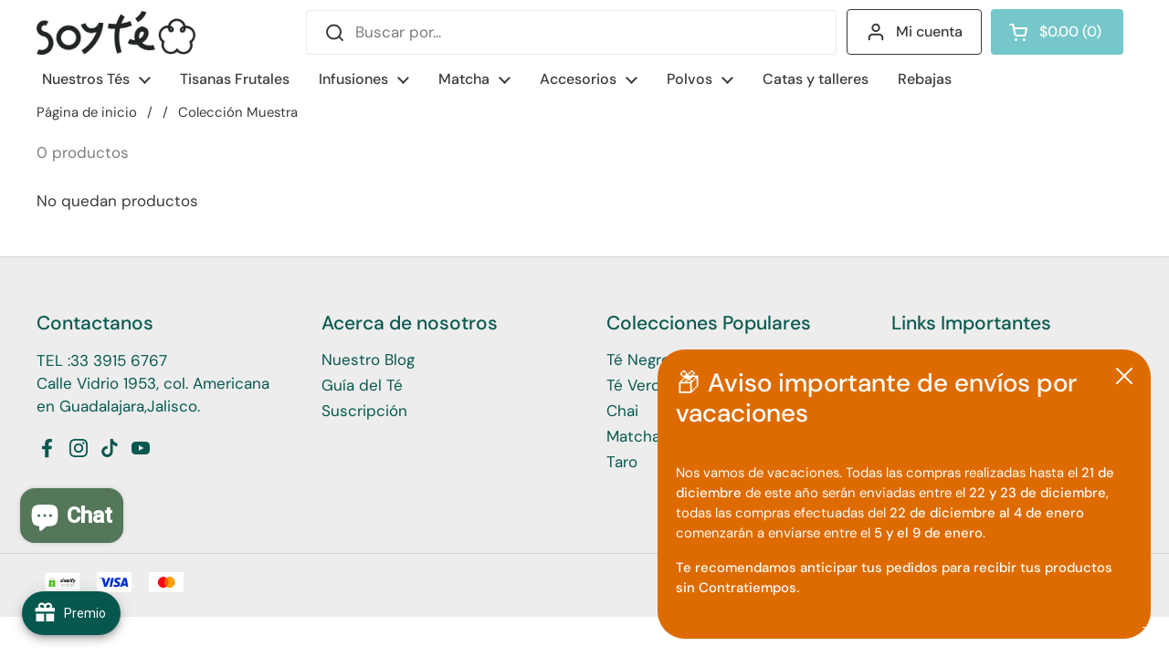

--- FILE ---
content_type: text/html; charset=utf-8
request_url: https://soyte.mx/collections/coleccion-muestra
body_size: 73602
content:
<!doctype html><html class="no-js" lang="es" dir="ltr">
<head>
<!-- Microsoft Clarity  -->
  <script type="text/javascript">
    (function(c,l,a,r,i,t,y){
        c[a]=c[a]||function(){(c[a].q=c[a].q||[]).push(arguments)};
        t=l.createElement(r);t.async=1;t.src="https://www.clarity.ms/tag/"+i;
        y=l.getElementsByTagName(r)[0];y.parentNode.insertBefore(t,y);
    })(window, document, "clarity", "script", "rq9gbz00q8");
</script>

  <style>
#tidio-chat-iframe { bottom: 2px !important; }
@media only screen and (max-width: 980px) {
 #tidio-chat-iframe { bottom: 2px !important;}
}
</style>
  
  <script>
  const dfLayerOptions = {
    installationId: '2921a2a0-e4bf-445f-956d-4817f483e161',
    zone: 'us1'
  };

  

  (function (l, a, y, e, r, s) {
    r = l.createElement(a); r.onload = e; r.async = 1; r.src = y;
    s = l.getElementsByTagName(a)[0]; s.parentNode.insertBefore(r, s);
  })(document, 'script', 'https://cdn.doofinder.com/livelayer/1/js/loader.min.js', function () {
    doofinderLoader.load(dfLayerOptions);
  });
</script>
  
    <!-- Added by AVADA SEO Suite -->
	


<script>
  const avadaLightJsExclude = ['cdn.nfcube.com', 'assets/ecom.js', 'variant-title-king', 'linked_options_variants', 'smile-loader.js', 'smart-product-filter-search', 'rivo-loyalty-referrals', 'avada-cookie-consent', 'consentmo-gdpr', 'quinn'];
  const avadaLightJsInclude = ['https://www.googletagmanager.com/', 'https://connect.facebook.net/', 'https://business-api.tiktok.com/', 'https://static.klaviyo.com/'];
  window.AVADA_SPEED_BLACKLIST = avadaLightJsInclude.map(item => new RegExp(item, 'i'));
  window.AVADA_SPEED_WHITELIST = avadaLightJsExclude.map(item => new RegExp(item, 'i'));
</script>

<script>
  const isSpeedUpEnable = !1741336265808 || Date.now() < 1741336265808;
  if (isSpeedUpEnable) {
    const avadaSpeedUp=0.5;
    if(isSpeedUpEnable) {
  function _0x55aa(_0x575858,_0x2fd0be){const _0x30a92f=_0x1cb5();return _0x55aa=function(_0x4e8b41,_0xcd1690){_0x4e8b41=_0x4e8b41-(0xb5e+0xd*0x147+-0x1b1a);let _0x1c09f7=_0x30a92f[_0x4e8b41];return _0x1c09f7;},_0x55aa(_0x575858,_0x2fd0be);}(function(_0x4ad4dc,_0x42545f){const _0x5c7741=_0x55aa,_0x323f4d=_0x4ad4dc();while(!![]){try{const _0x588ea5=parseInt(_0x5c7741(0x10c))/(0xb6f+-0x1853+0xce5)*(-parseInt(_0x5c7741(0x157))/(-0x2363*0x1+0x1dd4+0x591*0x1))+-parseInt(_0x5c7741(0x171))/(0x269b+-0xeb+-0xf*0x283)*(parseInt(_0x5c7741(0x116))/(0x2e1+0x1*0x17b3+-0x110*0x19))+-parseInt(_0x5c7741(0x147))/(-0x1489+-0x312*0x6+0x26fa*0x1)+-parseInt(_0x5c7741(0xfa))/(-0x744+0x1*0xb5d+-0x413)*(-parseInt(_0x5c7741(0x102))/(-0x1e87+0x9e*-0x16+0x2c22))+parseInt(_0x5c7741(0x136))/(0x1e2d+0x1498+-0x1a3*0x1f)+parseInt(_0x5c7741(0x16e))/(0x460+0x1d96+0x3*-0xb4f)*(-parseInt(_0x5c7741(0xe3))/(-0x9ca+-0x1*-0x93f+0x1*0x95))+parseInt(_0x5c7741(0xf8))/(-0x1f73*0x1+0x6*-0x510+0x3dde);if(_0x588ea5===_0x42545f)break;else _0x323f4d['push'](_0x323f4d['shift']());}catch(_0x5d6d7e){_0x323f4d['push'](_0x323f4d['shift']());}}}(_0x1cb5,-0x193549+0x5dc3*-0x31+-0x2f963*-0x13),(function(){const _0x5cb2b4=_0x55aa,_0x23f9e9={'yXGBq':function(_0x237aef,_0x385938){return _0x237aef!==_0x385938;},'XduVF':function(_0x21018d,_0x56ff60){return _0x21018d===_0x56ff60;},'RChnz':_0x5cb2b4(0xf4)+_0x5cb2b4(0xe9)+_0x5cb2b4(0x14a),'TAsuR':function(_0xe21eca,_0x33e114){return _0xe21eca%_0x33e114;},'EvLYw':function(_0x1326ad,_0x261d04){return _0x1326ad!==_0x261d04;},'nnhAQ':_0x5cb2b4(0x107),'swpMF':_0x5cb2b4(0x16d),'plMMu':_0x5cb2b4(0xe8)+_0x5cb2b4(0x135),'PqBPA':function(_0x2ba85c,_0x35b541){return _0x2ba85c<_0x35b541;},'NKPCA':_0x5cb2b4(0xfc),'TINqh':function(_0x4116e3,_0x3ffd02,_0x2c8722){return _0x4116e3(_0x3ffd02,_0x2c8722);},'BAueN':_0x5cb2b4(0x120),'NgloT':_0x5cb2b4(0x14c),'ThSSU':function(_0xeb212a,_0x4341c1){return _0xeb212a+_0x4341c1;},'lDDHN':function(_0x4a1a48,_0x45ebfb){return _0x4a1a48 instanceof _0x45ebfb;},'toAYB':function(_0xcf0fa9,_0xf5fa6a){return _0xcf0fa9 instanceof _0xf5fa6a;},'VMiyW':function(_0x5300e4,_0x44e0f4){return _0x5300e4(_0x44e0f4);},'iyhbw':_0x5cb2b4(0x119),'zuWfR':function(_0x19c3e4,_0x4ee6e8){return _0x19c3e4<_0x4ee6e8;},'vEmrv':function(_0xd798cf,_0x5ea2dd){return _0xd798cf!==_0x5ea2dd;},'yxERj':function(_0x24b03b,_0x5aa292){return _0x24b03b||_0x5aa292;},'MZpwM':_0x5cb2b4(0x110)+_0x5cb2b4(0x109)+'pt','IeUHK':function(_0x5a4c7e,_0x2edf70){return _0x5a4c7e-_0x2edf70;},'Idvge':function(_0x3b526e,_0x36b469){return _0x3b526e<_0x36b469;},'qRwfm':_0x5cb2b4(0x16b)+_0x5cb2b4(0xf1),'CvXDN':function(_0x4b4208,_0x1db216){return _0x4b4208<_0x1db216;},'acPIM':function(_0x7d44b7,_0x3020d2){return _0x7d44b7(_0x3020d2);},'MyLMO':function(_0x22d4b2,_0xe7a6a0){return _0x22d4b2<_0xe7a6a0;},'boDyh':function(_0x176992,_0x346381,_0xab7fc){return _0x176992(_0x346381,_0xab7fc);},'ZANXD':_0x5cb2b4(0x10f)+_0x5cb2b4(0x12a)+_0x5cb2b4(0x142),'CXwRZ':_0x5cb2b4(0x123)+_0x5cb2b4(0x15f),'AuMHM':_0x5cb2b4(0x161),'KUuFZ':_0x5cb2b4(0xe6),'MSwtw':_0x5cb2b4(0x13a),'ERvPB':_0x5cb2b4(0x134),'ycTDj':_0x5cb2b4(0x15b),'Tvhir':_0x5cb2b4(0x154)},_0x469be1=_0x23f9e9[_0x5cb2b4(0x153)],_0x36fe07={'blacklist':window[_0x5cb2b4(0x11f)+_0x5cb2b4(0x115)+'T'],'whitelist':window[_0x5cb2b4(0x11f)+_0x5cb2b4(0x13e)+'T']},_0x26516a={'blacklisted':[]},_0x34e4a6=(_0x2be2f5,_0x25b3b2)=>{const _0x80dd2=_0x5cb2b4;if(_0x2be2f5&&(!_0x25b3b2||_0x23f9e9[_0x80dd2(0x13b)](_0x25b3b2,_0x469be1))&&(!_0x36fe07[_0x80dd2(0x170)]||_0x36fe07[_0x80dd2(0x170)][_0x80dd2(0x151)](_0xa5c7cf=>_0xa5c7cf[_0x80dd2(0x12b)](_0x2be2f5)))&&(!_0x36fe07[_0x80dd2(0x165)]||_0x36fe07[_0x80dd2(0x165)][_0x80dd2(0x156)](_0x4e2570=>!_0x4e2570[_0x80dd2(0x12b)](_0x2be2f5)))&&_0x23f9e9[_0x80dd2(0xf7)](avadaSpeedUp,0x5*0x256+-0x1*0x66c+-0x542+0.5)&&_0x2be2f5[_0x80dd2(0x137)](_0x23f9e9[_0x80dd2(0xe7)])){const _0x413c89=_0x2be2f5[_0x80dd2(0x16c)];return _0x23f9e9[_0x80dd2(0xf7)](_0x23f9e9[_0x80dd2(0x11e)](_0x413c89,-0x1deb*-0x1+0xf13+-0x2cfc),0x1176+-0x78b*0x5+0x1441);}return _0x2be2f5&&(!_0x25b3b2||_0x23f9e9[_0x80dd2(0xed)](_0x25b3b2,_0x469be1))&&(!_0x36fe07[_0x80dd2(0x170)]||_0x36fe07[_0x80dd2(0x170)][_0x80dd2(0x151)](_0x3d689d=>_0x3d689d[_0x80dd2(0x12b)](_0x2be2f5)))&&(!_0x36fe07[_0x80dd2(0x165)]||_0x36fe07[_0x80dd2(0x165)][_0x80dd2(0x156)](_0x26a7b3=>!_0x26a7b3[_0x80dd2(0x12b)](_0x2be2f5)));},_0x11462f=function(_0x42927f){const _0x346823=_0x5cb2b4,_0x5426ae=_0x42927f[_0x346823(0x159)+'te'](_0x23f9e9[_0x346823(0x14e)]);return _0x36fe07[_0x346823(0x170)]&&_0x36fe07[_0x346823(0x170)][_0x346823(0x156)](_0x107b0d=>!_0x107b0d[_0x346823(0x12b)](_0x5426ae))||_0x36fe07[_0x346823(0x165)]&&_0x36fe07[_0x346823(0x165)][_0x346823(0x151)](_0x1e7160=>_0x1e7160[_0x346823(0x12b)](_0x5426ae));},_0x39299f=new MutationObserver(_0x45c995=>{const _0x21802a=_0x5cb2b4,_0x3bc801={'mafxh':function(_0x6f9c57,_0x229989){const _0x9d39b1=_0x55aa;return _0x23f9e9[_0x9d39b1(0xf7)](_0x6f9c57,_0x229989);},'SrchE':_0x23f9e9[_0x21802a(0xe2)],'pvjbV':_0x23f9e9[_0x21802a(0xf6)]};for(let _0x333494=-0x7d7+-0x893+0x106a;_0x23f9e9[_0x21802a(0x158)](_0x333494,_0x45c995[_0x21802a(0x16c)]);_0x333494++){const {addedNodes:_0x1b685b}=_0x45c995[_0x333494];for(let _0x2f087=0x1f03+0x84b+0x1*-0x274e;_0x23f9e9[_0x21802a(0x158)](_0x2f087,_0x1b685b[_0x21802a(0x16c)]);_0x2f087++){const _0x4e5bac=_0x1b685b[_0x2f087];if(_0x23f9e9[_0x21802a(0xf7)](_0x4e5bac[_0x21802a(0x121)],-0x1f3a+-0x1*0x1b93+-0x3*-0x139a)&&_0x23f9e9[_0x21802a(0xf7)](_0x4e5bac[_0x21802a(0x152)],_0x23f9e9[_0x21802a(0xe0)])){const _0x5d9a67=_0x4e5bac[_0x21802a(0x107)],_0x3fb522=_0x4e5bac[_0x21802a(0x16d)];if(_0x23f9e9[_0x21802a(0x103)](_0x34e4a6,_0x5d9a67,_0x3fb522)){_0x26516a[_0x21802a(0x160)+'d'][_0x21802a(0x128)]([_0x4e5bac,_0x4e5bac[_0x21802a(0x16d)]]),_0x4e5bac[_0x21802a(0x16d)]=_0x469be1;const _0x1e52da=function(_0x2c95ff){const _0x359b13=_0x21802a;if(_0x3bc801[_0x359b13(0x118)](_0x4e5bac[_0x359b13(0x159)+'te'](_0x3bc801[_0x359b13(0x166)]),_0x469be1))_0x2c95ff[_0x359b13(0x112)+_0x359b13(0x150)]();_0x4e5bac[_0x359b13(0xec)+_0x359b13(0x130)](_0x3bc801[_0x359b13(0xe4)],_0x1e52da);};_0x4e5bac[_0x21802a(0x12d)+_0x21802a(0x163)](_0x23f9e9[_0x21802a(0xf6)],_0x1e52da),_0x4e5bac[_0x21802a(0x12c)+_0x21802a(0x131)]&&_0x4e5bac[_0x21802a(0x12c)+_0x21802a(0x131)][_0x21802a(0x11a)+'d'](_0x4e5bac);}}}}});_0x39299f[_0x5cb2b4(0x105)](document[_0x5cb2b4(0x10b)+_0x5cb2b4(0x16a)],{'childList':!![],'subtree':!![]});const _0x2910a9=/[|\\{}()\[\]^$+*?.]/g,_0xa9f173=function(..._0x1baa33){const _0x3053cc=_0x5cb2b4,_0x2e6f61={'mMWha':function(_0x158c76,_0x5c404b){const _0x25a05c=_0x55aa;return _0x23f9e9[_0x25a05c(0xf7)](_0x158c76,_0x5c404b);},'BXirI':_0x23f9e9[_0x3053cc(0x141)],'COGok':function(_0x421bf7,_0x55453a){const _0x4fd417=_0x3053cc;return _0x23f9e9[_0x4fd417(0x167)](_0x421bf7,_0x55453a);},'XLSAp':function(_0x193984,_0x35c446){const _0x5bbecf=_0x3053cc;return _0x23f9e9[_0x5bbecf(0xed)](_0x193984,_0x35c446);},'EygRw':function(_0xfbb69c,_0x21b15d){const _0xe5c840=_0x3053cc;return _0x23f9e9[_0xe5c840(0x104)](_0xfbb69c,_0x21b15d);},'xZuNx':_0x23f9e9[_0x3053cc(0x139)],'SBUaW':function(_0x5739bf,_0x2c2fab){const _0x42cbb1=_0x3053cc;return _0x23f9e9[_0x42cbb1(0x172)](_0x5739bf,_0x2c2fab);},'EAoTR':function(_0x123b29,_0x5b29bf){const _0x2828d2=_0x3053cc;return _0x23f9e9[_0x2828d2(0x11d)](_0x123b29,_0x5b29bf);},'cdYdq':_0x23f9e9[_0x3053cc(0x14e)],'WzJcf':_0x23f9e9[_0x3053cc(0xe2)],'nytPK':function(_0x53f733,_0x4ad021){const _0x4f0333=_0x3053cc;return _0x23f9e9[_0x4f0333(0x148)](_0x53f733,_0x4ad021);},'oUrHG':_0x23f9e9[_0x3053cc(0x14d)],'dnxjX':function(_0xed6b5f,_0x573f55){const _0x57aa03=_0x3053cc;return _0x23f9e9[_0x57aa03(0x15a)](_0xed6b5f,_0x573f55);}};_0x23f9e9[_0x3053cc(0x15d)](_0x1baa33[_0x3053cc(0x16c)],-0x1a3*-0x9+-0xf9*0xb+-0x407*0x1)?(_0x36fe07[_0x3053cc(0x170)]=[],_0x36fe07[_0x3053cc(0x165)]=[]):(_0x36fe07[_0x3053cc(0x170)]&&(_0x36fe07[_0x3053cc(0x170)]=_0x36fe07[_0x3053cc(0x170)][_0x3053cc(0x106)](_0xa8e001=>_0x1baa33[_0x3053cc(0x156)](_0x4a8a28=>{const _0x2e425b=_0x3053cc;if(_0x2e6f61[_0x2e425b(0x111)](typeof _0x4a8a28,_0x2e6f61[_0x2e425b(0x155)]))return!_0xa8e001[_0x2e425b(0x12b)](_0x4a8a28);else{if(_0x2e6f61[_0x2e425b(0xeb)](_0x4a8a28,RegExp))return _0x2e6f61[_0x2e425b(0x145)](_0xa8e001[_0x2e425b(0xdf)](),_0x4a8a28[_0x2e425b(0xdf)]());}}))),_0x36fe07[_0x3053cc(0x165)]&&(_0x36fe07[_0x3053cc(0x165)]=[..._0x36fe07[_0x3053cc(0x165)],..._0x1baa33[_0x3053cc(0xff)](_0x4e4c02=>{const _0x7c755c=_0x3053cc;if(_0x23f9e9[_0x7c755c(0xf7)](typeof _0x4e4c02,_0x23f9e9[_0x7c755c(0x141)])){const _0x932437=_0x4e4c02[_0x7c755c(0xea)](_0x2910a9,_0x23f9e9[_0x7c755c(0x16f)]),_0x34e686=_0x23f9e9[_0x7c755c(0xf0)](_0x23f9e9[_0x7c755c(0xf0)]('.*',_0x932437),'.*');if(_0x36fe07[_0x7c755c(0x165)][_0x7c755c(0x156)](_0x21ef9a=>_0x21ef9a[_0x7c755c(0xdf)]()!==_0x34e686[_0x7c755c(0xdf)]()))return new RegExp(_0x34e686);}else{if(_0x23f9e9[_0x7c755c(0x117)](_0x4e4c02,RegExp)){if(_0x36fe07[_0x7c755c(0x165)][_0x7c755c(0x156)](_0x5a3f09=>_0x5a3f09[_0x7c755c(0xdf)]()!==_0x4e4c02[_0x7c755c(0xdf)]()))return _0x4e4c02;}}return null;})[_0x3053cc(0x106)](Boolean)]));const _0x3eeb55=document[_0x3053cc(0x11b)+_0x3053cc(0x10e)](_0x23f9e9[_0x3053cc(0xf0)](_0x23f9e9[_0x3053cc(0xf0)](_0x23f9e9[_0x3053cc(0x122)],_0x469be1),'"]'));for(let _0xf831f7=-0x21aa+-0x1793+0x393d*0x1;_0x23f9e9[_0x3053cc(0x14b)](_0xf831f7,_0x3eeb55[_0x3053cc(0x16c)]);_0xf831f7++){const _0x5868cb=_0x3eeb55[_0xf831f7];_0x23f9e9[_0x3053cc(0x132)](_0x11462f,_0x5868cb)&&(_0x26516a[_0x3053cc(0x160)+'d'][_0x3053cc(0x128)]([_0x5868cb,_0x23f9e9[_0x3053cc(0x14d)]]),_0x5868cb[_0x3053cc(0x12c)+_0x3053cc(0x131)][_0x3053cc(0x11a)+'d'](_0x5868cb));}let _0xdf8cd0=-0x17da+0x2461+-0xc87*0x1;[..._0x26516a[_0x3053cc(0x160)+'d']][_0x3053cc(0x10d)](([_0x226aeb,_0x33eaa7],_0xe33bca)=>{const _0x2aa7bf=_0x3053cc;if(_0x2e6f61[_0x2aa7bf(0x143)](_0x11462f,_0x226aeb)){const _0x41da0d=document[_0x2aa7bf(0x11c)+_0x2aa7bf(0x131)](_0x2e6f61[_0x2aa7bf(0x127)]);for(let _0x6784c7=0xd7b+-0xaa5+-0x2d6;_0x2e6f61[_0x2aa7bf(0x164)](_0x6784c7,_0x226aeb[_0x2aa7bf(0xe5)][_0x2aa7bf(0x16c)]);_0x6784c7++){const _0x4ca758=_0x226aeb[_0x2aa7bf(0xe5)][_0x6784c7];_0x2e6f61[_0x2aa7bf(0x12f)](_0x4ca758[_0x2aa7bf(0x133)],_0x2e6f61[_0x2aa7bf(0x13f)])&&_0x2e6f61[_0x2aa7bf(0x145)](_0x4ca758[_0x2aa7bf(0x133)],_0x2e6f61[_0x2aa7bf(0x100)])&&_0x41da0d[_0x2aa7bf(0xe1)+'te'](_0x4ca758[_0x2aa7bf(0x133)],_0x226aeb[_0x2aa7bf(0xe5)][_0x6784c7][_0x2aa7bf(0x12e)]);}_0x41da0d[_0x2aa7bf(0xe1)+'te'](_0x2e6f61[_0x2aa7bf(0x13f)],_0x226aeb[_0x2aa7bf(0x107)]),_0x41da0d[_0x2aa7bf(0xe1)+'te'](_0x2e6f61[_0x2aa7bf(0x100)],_0x2e6f61[_0x2aa7bf(0x101)](_0x33eaa7,_0x2e6f61[_0x2aa7bf(0x126)])),document[_0x2aa7bf(0x113)][_0x2aa7bf(0x146)+'d'](_0x41da0d),_0x26516a[_0x2aa7bf(0x160)+'d'][_0x2aa7bf(0x162)](_0x2e6f61[_0x2aa7bf(0x13d)](_0xe33bca,_0xdf8cd0),-0x105d*0x2+0x1*-0xeaa+0x2f65),_0xdf8cd0++;}}),_0x36fe07[_0x3053cc(0x170)]&&_0x23f9e9[_0x3053cc(0xf3)](_0x36fe07[_0x3053cc(0x170)][_0x3053cc(0x16c)],0x10f2+-0x1a42+0x951)&&_0x39299f[_0x3053cc(0x15c)]();},_0x4c2397=document[_0x5cb2b4(0x11c)+_0x5cb2b4(0x131)],_0x573f89={'src':Object[_0x5cb2b4(0x14f)+_0x5cb2b4(0xfd)+_0x5cb2b4(0x144)](HTMLScriptElement[_0x5cb2b4(0xf9)],_0x23f9e9[_0x5cb2b4(0x14e)]),'type':Object[_0x5cb2b4(0x14f)+_0x5cb2b4(0xfd)+_0x5cb2b4(0x144)](HTMLScriptElement[_0x5cb2b4(0xf9)],_0x23f9e9[_0x5cb2b4(0xe2)])};document[_0x5cb2b4(0x11c)+_0x5cb2b4(0x131)]=function(..._0x4db605){const _0x1480b5=_0x5cb2b4,_0x3a6982={'KNNxG':function(_0x32fa39,_0x2a57e4,_0x3cc08f){const _0x5ead12=_0x55aa;return _0x23f9e9[_0x5ead12(0x169)](_0x32fa39,_0x2a57e4,_0x3cc08f);}};if(_0x23f9e9[_0x1480b5(0x13b)](_0x4db605[-0x4*-0x376+0x4*0x2f+-0xe94][_0x1480b5(0x140)+'e'](),_0x23f9e9[_0x1480b5(0x139)]))return _0x4c2397[_0x1480b5(0x114)](document)(..._0x4db605);const _0x2f091d=_0x4c2397[_0x1480b5(0x114)](document)(..._0x4db605);try{Object[_0x1480b5(0xf2)+_0x1480b5(0x149)](_0x2f091d,{'src':{..._0x573f89[_0x1480b5(0x107)],'set'(_0x3ae2bc){const _0x5d6fdc=_0x1480b5;_0x3a6982[_0x5d6fdc(0x129)](_0x34e4a6,_0x3ae2bc,_0x2f091d[_0x5d6fdc(0x16d)])&&_0x573f89[_0x5d6fdc(0x16d)][_0x5d6fdc(0x10a)][_0x5d6fdc(0x125)](this,_0x469be1),_0x573f89[_0x5d6fdc(0x107)][_0x5d6fdc(0x10a)][_0x5d6fdc(0x125)](this,_0x3ae2bc);}},'type':{..._0x573f89[_0x1480b5(0x16d)],'get'(){const _0x436e9e=_0x1480b5,_0x4b63b9=_0x573f89[_0x436e9e(0x16d)][_0x436e9e(0xfb)][_0x436e9e(0x125)](this);if(_0x23f9e9[_0x436e9e(0xf7)](_0x4b63b9,_0x469be1)||_0x23f9e9[_0x436e9e(0x103)](_0x34e4a6,this[_0x436e9e(0x107)],_0x4b63b9))return null;return _0x4b63b9;},'set'(_0x174ea3){const _0x1dff57=_0x1480b5,_0xa2fd13=_0x23f9e9[_0x1dff57(0x103)](_0x34e4a6,_0x2f091d[_0x1dff57(0x107)],_0x2f091d[_0x1dff57(0x16d)])?_0x469be1:_0x174ea3;_0x573f89[_0x1dff57(0x16d)][_0x1dff57(0x10a)][_0x1dff57(0x125)](this,_0xa2fd13);}}}),_0x2f091d[_0x1480b5(0xe1)+'te']=function(_0x5b0870,_0x8c60d5){const _0xab22d4=_0x1480b5;if(_0x23f9e9[_0xab22d4(0xf7)](_0x5b0870,_0x23f9e9[_0xab22d4(0xe2)])||_0x23f9e9[_0xab22d4(0xf7)](_0x5b0870,_0x23f9e9[_0xab22d4(0x14e)]))_0x2f091d[_0x5b0870]=_0x8c60d5;else HTMLScriptElement[_0xab22d4(0xf9)][_0xab22d4(0xe1)+'te'][_0xab22d4(0x125)](_0x2f091d,_0x5b0870,_0x8c60d5);};}catch(_0x5a9461){console[_0x1480b5(0x168)](_0x23f9e9[_0x1480b5(0xef)],_0x5a9461);}return _0x2f091d;};const _0x5883c5=[_0x23f9e9[_0x5cb2b4(0xfe)],_0x23f9e9[_0x5cb2b4(0x13c)],_0x23f9e9[_0x5cb2b4(0xf5)],_0x23f9e9[_0x5cb2b4(0x15e)],_0x23f9e9[_0x5cb2b4(0x138)],_0x23f9e9[_0x5cb2b4(0x124)]],_0x4ab8d2=_0x5883c5[_0x5cb2b4(0xff)](_0x439d08=>{return{'type':_0x439d08,'listener':()=>_0xa9f173(),'options':{'passive':!![]}};});_0x4ab8d2[_0x5cb2b4(0x10d)](_0x4d3535=>{const _0x3882ab=_0x5cb2b4;document[_0x3882ab(0x12d)+_0x3882ab(0x163)](_0x4d3535[_0x3882ab(0x16d)],_0x4d3535[_0x3882ab(0xee)],_0x4d3535[_0x3882ab(0x108)]);});}()));function _0x1cb5(){const _0x15f8e0=['ault','some','tagName','CXwRZ','wheel','BXirI','every','6lYvYYX','PqBPA','getAttribu','IeUHK','touchstart','disconnect','Idvge','ERvPB','/blocked','blackliste','keydown','splice','stener','SBUaW','whitelist','SrchE','toAYB','warn','boDyh','ement','script[typ','length','type','346347wGqEBH','NgloT','blacklist','33OVoYHk','zuWfR','toString','NKPCA','setAttribu','swpMF','230EEqEiq','pvjbV','attributes','mousemove','RChnz','beforescri','y.com/exte','replace','COGok','removeEven','EvLYw','listener','ZANXD','ThSSU','e="','defineProp','MyLMO','cdn.shopif','MSwtw','plMMu','XduVF','22621984JRJQxz','prototype','8818116NVbcZr','get','SCRIPT','ertyDescri','AuMHM','map','WzJcf','nytPK','7kiZatp','TINqh','VMiyW','observe','filter','src','options','n/javascri','set','documentEl','478083wuqgQV','forEach','torAll','Avada cann','applicatio','mMWha','preventDef','head','bind','D_BLACKLIS','75496skzGVx','lDDHN','mafxh','script','removeChil','querySelec','createElem','vEmrv','TAsuR','AVADA_SPEE','string','nodeType','qRwfm','javascript','Tvhir','call','oUrHG','xZuNx','push','KNNxG','ot lazy lo','test','parentElem','addEventLi','value','EAoTR','tListener','ent','acPIM','name','touchmove','ptexecute','6968312SmqlIb','includes','ycTDj','iyhbw','touchend','yXGBq','KUuFZ','dnxjX','D_WHITELIS','cdYdq','toLowerCas','BAueN','ad script','EygRw','ptor','XLSAp','appendChil','4975500NoPAFA','yxERj','erties','nsions','CvXDN','\$&','MZpwM','nnhAQ','getOwnProp'];_0x1cb5=function(){return _0x15f8e0;};return _0x1cb5();}
}
    class LightJsLoader{constructor(e){this.jQs=[],this.listener=this.handleListener.bind(this,e),this.scripts=["default","defer","async"].reduce(((e,t)=>({...e,[t]:[]})),{});const t=this;e.forEach((e=>window.addEventListener(e,t.listener,{passive:!0})))}handleListener(e){const t=this;return e.forEach((e=>window.removeEventListener(e,t.listener))),"complete"===document.readyState?this.handleDOM():document.addEventListener("readystatechange",(e=>{if("complete"===e.target.readyState)return setTimeout(t.handleDOM.bind(t),1)}))}async handleDOM(){this.suspendEvent(),this.suspendJQuery(),this.findScripts(),this.preloadScripts();for(const e of Object.keys(this.scripts))await this.replaceScripts(this.scripts[e]);for(const e of["DOMContentLoaded","readystatechange"])await this.requestRepaint(),document.dispatchEvent(new Event("lightJS-"+e));document.lightJSonreadystatechange&&document.lightJSonreadystatechange();for(const e of["DOMContentLoaded","load"])await this.requestRepaint(),window.dispatchEvent(new Event("lightJS-"+e));await this.requestRepaint(),window.lightJSonload&&window.lightJSonload(),await this.requestRepaint(),this.jQs.forEach((e=>e(window).trigger("lightJS-jquery-load"))),window.dispatchEvent(new Event("lightJS-pageshow")),await this.requestRepaint(),window.lightJSonpageshow&&window.lightJSonpageshow()}async requestRepaint(){return new Promise((e=>requestAnimationFrame(e)))}findScripts(){document.querySelectorAll("script[type=lightJs]").forEach((e=>{e.hasAttribute("src")?e.hasAttribute("async")&&e.async?this.scripts.async.push(e):e.hasAttribute("defer")&&e.defer?this.scripts.defer.push(e):this.scripts.default.push(e):this.scripts.default.push(e)}))}preloadScripts(){const e=this,t=Object.keys(this.scripts).reduce(((t,n)=>[...t,...e.scripts[n]]),[]),n=document.createDocumentFragment();t.forEach((e=>{const t=e.getAttribute("src");if(!t)return;const s=document.createElement("link");s.href=t,s.rel="preload",s.as="script",n.appendChild(s)})),document.head.appendChild(n)}async replaceScripts(e){let t;for(;t=e.shift();)await this.requestRepaint(),new Promise((e=>{const n=document.createElement("script");[...t.attributes].forEach((e=>{"type"!==e.nodeName&&n.setAttribute(e.nodeName,e.nodeValue)})),t.hasAttribute("src")?(n.addEventListener("load",e),n.addEventListener("error",e)):(n.text=t.text,e()),t.parentNode.replaceChild(n,t)}))}suspendEvent(){const e={};[{obj:document,name:"DOMContentLoaded"},{obj:window,name:"DOMContentLoaded"},{obj:window,name:"load"},{obj:window,name:"pageshow"},{obj:document,name:"readystatechange"}].map((t=>function(t,n){function s(n){return e[t].list.indexOf(n)>=0?"lightJS-"+n:n}e[t]||(e[t]={list:[n],add:t.addEventListener,remove:t.removeEventListener},t.addEventListener=(...n)=>{n[0]=s(n[0]),e[t].add.apply(t,n)},t.removeEventListener=(...n)=>{n[0]=s(n[0]),e[t].remove.apply(t,n)})}(t.obj,t.name))),[{obj:document,name:"onreadystatechange"},{obj:window,name:"onpageshow"}].map((e=>function(e,t){let n=e[t];Object.defineProperty(e,t,{get:()=>n||function(){},set:s=>{e["lightJS"+t]=n=s}})}(e.obj,e.name)))}suspendJQuery(){const e=this;let t=window.jQuery;Object.defineProperty(window,"jQuery",{get:()=>t,set(n){if(!n||!n.fn||!e.jQs.includes(n))return void(t=n);n.fn.ready=n.fn.init.prototype.ready=e=>{e.bind(document)(n)};const s=n.fn.on;n.fn.on=n.fn.init.prototype.on=function(...e){if(window!==this[0])return s.apply(this,e),this;const t=e=>e.split(" ").map((e=>"load"===e||0===e.indexOf("load.")?"lightJS-jquery-load":e)).join(" ");return"string"==typeof e[0]||e[0]instanceof String?(e[0]=t(e[0]),s.apply(this,e),this):("object"==typeof e[0]&&Object.keys(e[0]).forEach((n=>{delete Object.assign(e[0],{[t(n)]:e[0][n]})[n]})),s.apply(this,e),this)},e.jQs.push(n),t=n}})}}
new LightJsLoader(["keydown","mousemove","touchend","touchmove","touchstart","wheel"]);
  }
</script>


<!-- Added by AVADA SEO Suite: Collection Structured Data -->
<script type="application/ld+json"></script>
<!-- /Added by AVADA SEO Suite --><!-- Added by AVADA SEO Suite: Breadcrumb Structured Data  -->
<script type="application/ld+json">{
  "@context": "https://schema.org",
  "@type": "BreadcrumbList",
  "itemListElement": [{
    "@type": "ListItem",
    "position": 1,
    "name": "Home",
    "item": "https://soyte.mx"
  }, {
    "@type": "ListItem",
    "position": 2,
    "name": "Colección Muestra",
    "item": "https://soyte.mx/collections/coleccion-muestra"
  }]
}
</script>
<!-- Added by AVADA SEO Suite -->

	<!-- /Added by AVADA SEO Suite -->
 <meta name="p:domain_verify" content="ba762b679281509291c0fc9cb01c0e46"/>

	<meta charset="utf-8">
  <meta http-equiv="X-UA-Compatible" content="IE=edge,chrome=1">
  <meta name="viewport" content="width=device-width, initial-scale=1.0, height=device-height, minimum-scale=1.0"><link rel="shortcut icon" href="//soyte.mx/cdn/shop/files/Soyte_flor_Raisin_Black_1.png?crop=center&height=32&v=1763137520&width=32" type="image/png" /><title>Colección Muestra &ndash; Soy Té
</title>

<!-- Avada Boost Sales Script -->

      


              
              
              
              
              
              
              
              <script>const AVADA_ENHANCEMENTS = {};
          AVADA_ENHANCEMENTS.contentProtection = false;
          AVADA_ENHANCEMENTS.hideCheckoutButon = false;
          AVADA_ENHANCEMENTS.cartSticky = false;
          AVADA_ENHANCEMENTS.multiplePixelStatus = undefined;
          AVADA_ENHANCEMENTS.inactiveStatus = true;
          AVADA_ENHANCEMENTS.cartButtonAnimationStatus = true;
          AVADA_ENHANCEMENTS.whatsappStatus = false;
          AVADA_ENHANCEMENTS.messengerStatus = false;
          AVADA_ENHANCEMENTS.livechatStatus = false;
          </script>



























      <script>
        const AVADA_CDT = {};
        AVADA_CDT.products = [];
        AVADA_CDT.template = "collection";
        AVADA_CDT.collections = [];
        

        const AVADA_INVQTY = {};
        

        AVADA_CDT.cartitem = 0;
        AVADA_CDT.moneyformat = `\${{amount}}`;
        AVADA_CDT.cartTotalPrice = 0;
        

        window.AVADA_BADGES = window.AVADA_BADGES || {};
        window.AVADA_BADGES = [{"badgeEffect":"","showBadgeBorder":false,"badgePageType":"product","headerText":"Secure Checkout With","badgeBorderRadius":3,"collectionPageInlinePosition":"after","description":"Increase a sense of urgency and boost conversation rate on each product page. ","badgeStyle":"color","badgeList":["https:\/\/cdn1.avada.io\/boost-sales\/visa.svg","https:\/\/cdn1.avada.io\/boost-sales\/mastercard.svg","https:\/\/cdn1.avada.io\/boost-sales\/americanexpress.svg","https:\/\/cdn1.avada.io\/boost-sales\/discover.svg","https:\/\/cdn1.avada.io\/boost-sales\/paypal.svg","https:\/\/cdn1.avada.io\/boost-sales\/applepay.svg","https:\/\/cdn1.avada.io\/boost-sales\/googlepay.svg"],"cartInlinePosition":"after","isSetCustomWidthMobile":false,"homePageInlinePosition":"after","createdAt":"2023-09-18T20:59:42.575Z","badgeWidth":"full-width","showHeaderText":true,"showBadges":true,"customWidthSize":450,"cartPosition":"","shopDomain":"soyte.myshopify.com","shopId":"bYNx3Q8Uayq57xGYxM6W","inlinePosition":"after","badgeBorderColor":"#e1e1e1","headingSize":16,"badgeCustomSize":70,"badgesSmartSelector":false,"headingColor":"#232323","textAlign":"avada-align-center","badgeSize":"small","priority":"0","collectionPagePosition":"","customWidthSizeInMobile":450,"name":"Product Pages","position":"","homePagePosition":"","status":true,"font":"default","removeBranding":true,"id":"VDdptnAoTUymeEYPLw1E"},{"badgeEffect":"","showBadgeBorder":false,"badgePageType":"footer","headerText":"","badgeBorderRadius":3,"collectionPageInlinePosition":"after","description":"Win customers' trust from every pages by showing various trust badges at website's footer.","badgeStyle":"color","badgeList":["https:\/\/cdn1.avada.io\/boost-sales\/visa.svg","https:\/\/cdn1.avada.io\/boost-sales\/mastercard.svg","https:\/\/cdn1.avada.io\/boost-sales\/americanexpress.svg","https:\/\/cdn1.avada.io\/boost-sales\/discover.svg","https:\/\/cdn1.avada.io\/boost-sales\/paypal.svg","https:\/\/cdn1.avada.io\/boost-sales\/applepay.svg","https:\/\/cdn1.avada.io\/boost-sales\/googlepay.svg"],"cartInlinePosition":"after","isSetCustomWidthMobile":false,"homePageInlinePosition":"after","createdAt":"2023-09-18T20:59:42.359Z","badgeWidth":"full-width","showHeaderText":true,"showBadges":true,"customWidthSize":450,"cartPosition":"","shopDomain":"soyte.myshopify.com","shopId":"bYNx3Q8Uayq57xGYxM6W","inlinePosition":"after","badgeBorderColor":"#e1e1e1","headingSize":16,"badgeCustomSize":40,"badgesSmartSelector":false,"headingColor":"#232323","textAlign":"avada-align-center","badgeSize":"custom","priority":"0","selectedPreset":"Payment 1","collectionPagePosition":"","customWidthSizeInMobile":450,"name":"Footer","position":"","homePagePosition":"","status":true,"font":"default","removeBranding":true,"id":"sNRz8yEDPy1rpGH7KP5k"}];

        window.AVADA_GENERAL_SETTINGS = window.AVADA_GENERAL_SETTINGS || {};
        window.AVADA_GENERAL_SETTINGS = null;

        window.AVADA_COUNDOWNS = window.AVADA_COUNDOWNS || {};
        window.AVADA_COUNDOWNS = [{},{},{"id":"iFT1FpYPbsBdpPohdDGA","categoryNumbWidth":30,"numbWidth":60,"countdownSmartSelector":false,"collectionPageInlinePosition":"after","stockTextSize":16,"daysText":"Days","countdownEndAction":"HIDE_COUNTDOWN","secondsText":"Seconds","saleCustomSeconds":"59","createdAt":"2023-09-18T20:59:42.665Z","txtDatePos":"txt_outside_box","numbHeight":60,"txtDateSize":16,"shopId":"bYNx3Q8Uayq57xGYxM6W","inlinePosition":"after","headingSize":30,"categoryTxtDateSize":8,"textAlign":"text-center","displayLayout":"square-countdown","categoryNumberSize":14,"priority":"0","displayType":"ALL_PRODUCT","numbBorderColor":"#cccccc","productIds":[],"collectionPagePosition":"","name":"Product Pages","numbBorderWidth":1,"manualDisplayPlacement":"after","position":"form[action='\/cart\/add']","showCountdownTimer":true,"conditions":{"type":"ALL","conditions":[{"type":"TITLE","operation":"CONTAINS","value":""}]},"timeUnits":"unit-dhms","status":true,"manualDisplayPosition":"form[action='\/cart\/add']","stockTextBefore":"Only {{stock_qty}} left in stock. Hurry up 🔥","saleCustomMinutes":"10","categoryUseDefaultSize":true,"description":"Increase urgency and boost conversions for each product page.","saleDateType":"date-custom","numbBgColor":"#ffffff","txtDateColor":"#122234","numbColor":"#122234","minutesText":"Minutes","showInventoryCountdown":true,"numbBorderRadius":0,"shopDomain":"soyte.myshopify.com","countdownTextBottom":"","productExcludeIds":[],"headingColor":"#0985C5","stockType":"real_stock","linkText":"Hurry! sale ends in","saleCustomHours":"00","hoursText":"Hours","categoryTxtDatePos":"txt_outside_box","useDefaultSize":true,"stockTextColor":"#122234","categoryNumbHeight":30,"saleCustomDays":"00","removeBranding":true}];

        window.AVADA_STOCK_COUNTDOWNS = window.AVADA_STOCK_COUNTDOWNS || {};
        window.AVADA_STOCK_COUNTDOWNS = {"productExcludeIds":[],"delayAnimation":"1500","stockCountdownContent":"\u003cp\u003eSolo quedan {{stock_qty}} en inventario. ¡Apresúrate! 🔥\u003cbr\u003e\n\n\n\n\n\u003c\/p\u003e","sliderColor":"#FF6D6D","textAlign":"avada-align-left","description":"Description label","animationForStockCountdown":"none","isDisplayHomePage":false,"queryPosition":"form[action='\/cart\/add']","type":"default","isShowStockSlider":false,"displayType":"ALL_PRODUCT","productIds":[],"isOnlyShowThanNumber":false,"timeRandom":["15000"],"name":"Stock Countdown","numberShow":"10","totalStock":100,"position":"above","shopId":"bYNx3Q8Uayq57xGYxM6W","conditions":{"type":"ALL","conditions":[{"type":"TITLE","operation":"CONTAINS","value":""}]},"status":true,"customCss":"","id":"mklkfVCuH7Vv7KTY1wmg"};

        window.AVADA_COUNDOWNS_V2 = window.AVADA_COUNDOWNS_V2 || {};
        window.AVADA_COUNDOWNS_V2 = [{"id":"Q8ItY5xO2eVUVd8cP8TR","isSpecificTimeZone":false,"specificCollectionIds":[],"timeType":"date_sale_to","preset":"london","whenTimeReached":"hide_block","daysText":"Days","minutesCustom":1,"secondsCustom":1,"secondsText":"Sec","minutesText":"Min","hoursCustom":1,"conditionToShow":"allProduct","startTime":"2023-09-18T15:19","shopId":"bYNx3Q8Uayq57xGYxM6W","daysCustom":1,"image":"\/083e4e3d3578121d27659457fa2972d0.png","widgetId":"AVADA-8DMU8KONP89U","timeZone":"Etc\/GMT+12","isCanChangeBgNumberColor":true,"hoursText":"Hours","name":"Countdown Timer 18\/09\/23","pageShowCountdown":"product","endTime":"2023-09-30T00:00","presetType":"light","status":true,"createdAt":"2023-09-18T21:20:06.284Z","isFirstSave":false,"designSetting":[{"path":"designSetting.0","components":[],"name":"Heading","style":{"path":"designSetting.0.style","color":"#202223","fontWeight":"bold","textTransform":"uppercase"},"label":"¡Apresúrate! La oferta termina en","type":"heading"},{"path":"designSetting.1","canChange":true,"canChangeBackground":true,"components":[{"path":"designSetting.1.components.0","components":[{"path":"designSetting.1.components.0.components.0","identification":"dayValue","unitLabel":"","classes":[""],"name":"CD Item Value","style":{"padding":"1rem","path":"designSetting.1.components.0.components.0.style","backgroundColor":"#F2F2F6","color":"#202223","borderRadius":"4px","lineHeight":"150%","fontWeight":"600"},"label":"","type":"countdownItemValue"},{"path":"designSetting.1.components.0.components.1","identification":"dayLabel","classes":["Avada-CDTV2__PositionLabel--bottom"],"name":"CD Item Label","style":{"padding":"0.5rem","path":"designSetting.1.components.0.components.1.style","color":"#A8ADBC","lineHeight":"150%","position":"absolute"},"type":"countdownItemLabel"}],"identification":"Day","name":"Item Container","style":{"padding":"2rem 1rem","path":"designSetting.1.components.0.style"},"label":"Days","type":"itemContainer","value":"11"},{"path":"designSetting.1.components.1","components":[{"path":"designSetting.1.components.1.components.0","identification":"hourValue","unitLabel":"","classes":[""],"name":"CD Item Value","style":{"padding":"1rem","path":"designSetting.1.components.1.components.0.style","backgroundColor":"#F2F2F6","color":"#202223","borderRadius":"4px","lineHeight":"150%","fontWeight":"600"},"label":"","type":"countdownItemValue"},{"path":"designSetting.1.components.1.components.1","identification":"hourLabel","classes":["Avada-CDTV2__PositionLabel--bottom"],"name":"CD Item Label","style":{"padding":"0.5rem","path":"designSetting.1.components.1.components.1.style","color":"#A8ADBC","lineHeight":"150%","position":"absolute"},"type":"countdownItemLabel"}],"identification":"Hour","name":"Item Container","style":{"padding":"2rem 1rem","path":"designSetting.1.components.1.style"},"label":"Hours","type":"itemContainer","value":"08"},{"path":"designSetting.1.components.2","components":[{"path":"designSetting.1.components.2.components.0","identification":"minuteValue","unitLabel":"","classes":[""],"name":"CD Item Value","style":{"padding":"1rem","path":"designSetting.1.components.2.components.0.style","backgroundColor":"#F2F2F6","color":"#202223","borderRadius":"4px","lineHeight":"150%","fontWeight":"600"},"label":"","type":"countdownItemValue"},{"path":"designSetting.1.components.2.components.1","identification":"minuteLabel","classes":["Avada-CDTV2__PositionLabel--bottom"],"name":"CD Item Label","style":{"padding":"0.5rem","path":"designSetting.1.components.2.components.1.style","color":"#A8ADBC","lineHeight":"150%","position":"absolute"},"type":"countdownItemLabel"}],"identification":"Minute","name":"Item Container","style":{"padding":"2rem 1rem","path":"designSetting.1.components.2.style"},"label":"Minutes","type":"itemContainer","value":"35"},{"path":"designSetting.1.components.3","components":[{"path":"designSetting.1.components.3.components.0","identification":"secondValue","unitLabel":"","classes":[""],"name":"CD Item Value","style":{"padding":"1rem","path":"designSetting.1.components.3.components.0.style","backgroundColor":"#F2F2F6","color":"#202223","borderRadius":"4px","lineHeight":"150%","fontWeight":"600"},"label":"","type":"countdownItemValue"},{"path":"designSetting.1.components.3.components.1","identification":"secondLabel","classes":["Avada-CDTV2__PositionLabel--bottom"],"name":"CD Item Label","style":{"padding":"0.5rem","path":"designSetting.1.components.3.components.1.style","color":"#A8ADBC","lineHeight":"150%","position":"absolute"},"type":"countdownItemLabel"}],"identification":"Second","name":"Item Container","style":{"padding":"2rem 1rem","path":"designSetting.1.components.3.style"},"label":"Seconds","type":"itemContainer","value":"39"}],"name":"Countdown","label":"","type":"countdown"}],"size":"small","updatedAt":"2023-09-18T21:24:34.156Z"}];

        window.AVADA_BADGES_V2 = window.AVADA_BADGES_V2 || {};
        window.AVADA_BADGES_V2 = [{"headerText":"Compra segura con","badgeStyle":"color","preset":"preset-1","badgeList":[{"image":"https:\/\/cdn1.avada.io\/boost-sales\/visa.svg","link":"","selected":false,"chosen":false},{"image":"https:\/\/cdn1.avada.io\/boost-sales\/mastercard.svg","link":"","selected":false,"chosen":false},{"image":"https:\/\/cdn1.avada.io\/boost-sales\/americanexpress.svg","link":"","selected":false,"chosen":false},{"image":"https:\/\/cdn1.avada.io\/boost-sales\/discover.svg","link":"","selected":false,"chosen":false},{"image":"https:\/\/cdn1.avada.io\/boost-sales\/paypal.svg","link":"","selected":false,"chosen":false},{"image":"https:\/\/cdn1.avada.io\/boost-sales\/applepay.svg","link":"","selected":false,"chosen":false},{"image":"https:\/\/cdn1.avada.io\/boost-sales\/googlepay.svg","link":"","selected":false,"chosen":false}],"isSetCustomWidthMobile":false,"pageShowBadgeV2":"product","showBadges":true,"showHeaderText":true,"customWidthSize":450,"badgeLink":"","shopId":"bYNx3Q8Uayq57xGYxM6W","headingSize":16,"badgeCustomSize":70,"headingColor":"#232323","widgetId":"AVADA-21770280","badgeSize":"custom","queryPosition":".footer__payment","customSizeInMobile":70,"badgeLinkType":"","name":"Trust Badges #1","badgesAlign":"avada-align-center","font":"default","status":true,"createdAt":"2023-09-18T21:01:56.255Z","isFirstSave":false,"size":"small","sizeInMobile":"small","updatedAt":"2023-09-18T21:03:36.251Z","id":"jqSZu8AOWhpmz3ROWRiA"}];

        window.AVADA_INACTIVE_TAB = window.AVADA_INACTIVE_TAB || {};
        window.AVADA_INACTIVE_TAB = {"intervalBlinkTime":1,"showWhen":"cart_only","animationTitle":"swap_between_titles","title":"Obtén un 10% de descuento. {{cart_items_quantity}}","status":true};

        window.AVADA_LIVECHAT = window.AVADA_LIVECHAT || {};
        window.AVADA_LIVECHAT = {"whatsapp":[{"id":"f1O5dqXR2BUO0zDY63Cf","role":"","onWednesdayTo":"09:00","description":"Typically replies within an hour","onSaturdayFrom":"17:00","onTuesday":true,"onMonday":true,"onFridayTo":"09:00","onWednesday":true,"onSaturdayTo":"09:00","createdAt":"2023-09-18T21:06:39.615Z","onThursday":true,"onMondayFrom":"17:00","onMondayTo":"09:00","onlineTime":"available","onWednesdayFrom":"17:00","shopId":"bYNx3Q8Uayq57xGYxM6W","onFridayFrom":"17:00","onTuesdayTo":"09:00","onTuesdayFrom":"17:00","firstMess":"Hi there 👋.How can I help you? ","onFriday":true,"custom_bg_url":"","background_image":"","onSundayTo":"09:00","phone":"","name":"Soy Té","onThursdayFrom":"17:00","onSundayFrom":"17:00","onThursdayTo":"09:00","status":true}],"livechatStatus":false};

        window.AVADA_STICKY_ATC = window.AVADA_STICKY_ATC || {};
        window.AVADA_STICKY_ATC = {"enableMobile":false,"qtyText":"Qty:","btnAddCartText":"Añadir al carrito.","priceColor":"#000000","showOnHomePage":false,"hideVariantMobile":false,"showProductImage":true,"enableDesktop":true,"successResponse":"👏 ¡Artículo añadido al carrito!","productNameColor":"#000000","buttonBackgroundColor":"#000000","cartRedirectCheckout":false,"specificProductIds":[],"showQtyInput":true,"bgColor":"#ffffff","position":"avada-position-bottom","showProductPrice":true,"buttonTextColor":"#ffffff","buttonBorderRadius":0,"specialPriceColor":"#FF0000","specificProducts":[],"customCss":"","status":false};

        window.AVADA_ATC_ANIMATION = window.AVADA_ATC_ANIMATION || {};
        window.AVADA_ATC_ANIMATION = {"animationForButton":"AVADA-shake-h","animationSpeed":"normal","customClassBtn":"","applyAddtoCart":true,"applyBuyNow":false,"status":true};

        window.AVADA_SP = window.AVADA_SP || {};
        window.AVADA_SP = {"shop":"bYNx3Q8Uayq57xGYxM6W","configuration":{"position":"bottom-left","hide_time_ago":false,"smart_hide":false,"smart_hide_time":3,"smart_hide_unit":"days","truncate_product_name":true,"display_duration":5,"first_delay":10,"pops_interval":10,"max_pops_display":20,"show_mobile":true,"mobile_position":"bottom","animation":"fadeInUp","out_animation":"fadeOutDown","with_sound":false,"display_order":"order","only_product_viewing":false,"notice_continuously":false,"custom_css":"","replay":true,"included_urls":"","excluded_urls":"","excluded_product_type":"","countries_all":true,"countries":[],"allow_show":"all","hide_close":true,"close_time":1,"close_time_unit":"days","support_rtl":false},"notifications":{"6e8DOfjqm5wm0DHXuKZw":{"settings":{"heading_text":"{{first_name}} in {{city}}, {{country}}","heading_font_weight":500,"heading_font_size":12,"content_text":"Purchased {{product_name}}","content_font_weight":800,"content_font_size":13,"background_image":"","background_color":"#FFF","heading_color":"#111","text_color":"#142A47","time_color":"#234342","with_border":false,"border_color":"#333333","border_width":1,"border_radius":20,"image_border_radius":20,"heading_decoration":null,"hover_product_decoration":null,"hover_product_color":"#122234","with_box_shadow":true,"font":"Raleway","language_code":"en","with_static_map":false,"use_dynamic_names":false,"dynamic_names":"","use_flag":false,"popup_custom_link":"","popup_custom_image":"","display_type":"popup","use_counter":false,"counter_color":"#0b4697","counter_unit_color":"#0b4697","counter_unit_plural":"views","counter_unit_single":"view","truncate_product_name":false,"allow_show":"all","included_urls":"","excluded_urls":""},"type":"order","items":[],"source":"shopify\/order"}},"removeBranding":true};

        window.AVADA_SP_V2 = window.AVADA_SP_V2 || {};
        window.AVADA_SP_V2 = [{"id":"QVeyscZN0pbfQAbAm2Ew","borderColor":"#333333","truncateProductName":false,"isHideCustomerName":false,"isUseAdvancedSettings":false,"backgroundImage":"","contentText":"Purchased {{product_name}}","contentFontSize":13,"dayAgoTimeUnit":"hours","type":"recent_sales","desktopPosition":"bottom_left","importDemo":"import_random_product","createdAt":"2023-09-18T20:59:42.157Z","borderWidth":1,"imageBorderRadius":6,"shopId":"bYNx3Q8Uayq57xGYxM6W","isShowOnMobile":true,"backgroundColor":"#FFF","headingColor":"#111","withBorder":false,"headingFontSize":12,"contentFontWeight":800,"mobilePositions":"bottom","languageCode":"en","textColor":"#142A47","isGenerateDayAgo":true,"notificationsImport":[],"dayAgoTime":"1","headingText":"{{first_name}} in {{city}}, {{country}}","timeColor":"#234342","borderRadius":6,"isShowDemo":false,"name":"Recent Sale","typeTheme":"basic1","specificProducts":[],"headingFontWeight":500,"font":"Raleway","status":false,"notifications":[{"date":"2023-10-03T04:04:51.000Z","country":"Mexico","city":"Real del valle 1a Sección","shipping_first_name":"Lucy","product_image":"https:\/\/cdn.shopify.com\/s\/files\/1\/0545\/0505\/products\/calvillo-soy-te.png?v=1695251776","shipping_city":"Real del valle 1a Sección","type":"order","product_name":"Calvillo","product_id":140258803718,"product_handle":"calvillo","first_name":"Lucy","shipping_country":"Mexico","product_link":"https:\/\/soyte.myshopify.com\/products\/calvillo"},{"date":"2023-10-03T04:04:51.000Z","country":"Mexico","city":"Real del valle 1a Sección","shipping_first_name":"Lucy","product_image":"https:\/\/cdn.shopify.com\/s\/files\/1\/0545\/0505\/products\/ponche-navideno-soy-te.png?v=1695251783","shipping_city":"Real del valle 1a Sección","type":"order","product_name":"Ponche Navideño","product_id":4338951323733,"product_handle":"ponche-navideno","first_name":"Lucy","shipping_country":"Mexico","product_link":"https:\/\/soyte.myshopify.com\/products\/ponche-navideno"},{"date":"2023-10-03T04:04:51.000Z","country":"Mexico","city":"Real del valle 1a Sección","shipping_first_name":"Lucy","product_image":"https:\/\/cdn.shopify.com\/s\/files\/1\/0545\/0505\/products\/ixtlan-soy-te.png?v=1695251776","shipping_city":"Real del valle 1a Sección","type":"order","product_name":"Ixtlán","product_id":140258738182,"product_handle":"ixtlan","first_name":"Lucy","shipping_country":"Mexico","product_link":"https:\/\/soyte.myshopify.com\/products\/ixtlan"},{"date":"2023-10-03T04:04:51.000Z","country":"Mexico","city":"Real del valle 1a Sección","shipping_first_name":"Lucy","product_image":"https:\/\/cdn.shopify.com\/s\/files\/1\/0545\/0505\/products\/azoyu-soy-te.png?v=1695251776","shipping_city":"Real del valle 1a Sección","type":"order","product_name":"Azoyú","product_id":140258672646,"product_handle":"azoyu","first_name":"Lucy","shipping_country":"Mexico","product_link":"https:\/\/soyte.myshopify.com\/products\/azoyu"},{"date":"2023-10-02T16:06:47.000Z","country":"Mexico","city":"Obregon","shipping_first_name":"Rafael","product_image":"https:\/\/cdn.shopify.com\/s\/files\/1\/0545\/0505\/products\/guasave-soy-te.png?v=1695251775","shipping_city":"Obregón","type":"order","product_name":"Guasave","product_id":140258705414,"product_handle":"guasave","first_name":"Edward Alejandro","shipping_country":"Mexico","product_link":"https:\/\/soyte.myshopify.com\/products\/guasave"},{"date":"2023-10-02T16:06:47.000Z","country":"Mexico","city":"Obregon","shipping_first_name":"Rafael","product_image":"https:\/\/cdn.shopify.com\/s\/files\/1\/0545\/0505\/products\/jocotepec-soy-te.png?v=1695251768","shipping_city":"Obregón","type":"order","product_name":"Jocotepec","product_id":140234784774,"product_handle":"jocotepec","first_name":"Edward Alejandro","shipping_country":"Mexico","product_link":"https:\/\/soyte.myshopify.com\/products\/jocotepec"},{"date":"2023-10-02T20:41:20.000Z","country":"Mexico","city":"Oaxaca de Juarez","shipping_first_name":"Santa Hierba","product_image":"https:\/\/cdn.shopify.com\/s\/files\/1\/0545\/0505\/products\/taro-ube-soy-te.png?v=1695251938","shipping_city":"Oaxaca de Juarez","type":"order","product_name":"Taro Ube","product_id":6861369802837,"product_handle":"taro-camote","first_name":"Santa Hierba","shipping_country":"Mexico","product_link":"https:\/\/soyte.myshopify.com\/products\/taro-camote"},{"date":"2023-10-02T20:41:20.000Z","country":"Mexico","city":"Oaxaca de Juarez","shipping_first_name":"Santa Hierba","product_image":"https:\/\/cdn.shopify.com\/s\/files\/1\/0545\/0505\/products\/curcumasala-soy-te.png?v=1695251778","shipping_city":"Oaxaca de Juarez","type":"order","product_name":"Curcumasala","product_id":1329615503445,"product_handle":"polvo-curcumasala","first_name":"Santa Hierba","shipping_country":"Mexico","product_link":"https:\/\/soyte.myshopify.com\/products\/polvo-curcumasala"},{"date":"2023-10-02T21:19:40.000Z","country":"Mexico","city":"Guadalajara","shipping_first_name":"Olivia","product_image":"https:\/\/cdn.shopify.com\/s\/files\/1\/0545\/0505\/products\/houjicha-soy-te.png?v=1695251795","shipping_city":"Guadalajara","type":"order","product_name":"Houjicha","product_id":4527783542869,"product_handle":"kukicha","first_name":"Olivia","shipping_country":"Mexico","product_link":"https:\/\/soyte.myshopify.com\/products\/kukicha"},{"date":"2023-10-02T21:19:40.000Z","country":"Mexico","city":"Guadalajara","shipping_first_name":"Olivia","product_image":"https:\/\/cdn.shopify.com\/s\/files\/1\/0545\/0505\/products\/blue-butterfly-soy-te.png?v=1695251771","shipping_city":"Guadalajara","type":"order","product_name":"Blue Butterfly","product_id":140258279430,"product_handle":"blue-butterfly","first_name":"Olivia","shipping_country":"Mexico","product_link":"https:\/\/soyte.myshopify.com\/products\/blue-butterfly"},{"date":"2023-10-02T21:39:26.000Z","country":"Mexico","city":"Rosarito","shipping_first_name":"Kathia","product_image":"https:\/\/cdn.shopify.com\/s\/files\/1\/0545\/0505\/products\/pumpkin-masala-soy-te.png?v=1695251781","shipping_city":"Rosarito","type":"order","product_name":"Pumpkin Masala","product_id":1372251816021,"product_handle":"pumpkin-masala","first_name":"Kathia","shipping_country":"Mexico","product_link":"https:\/\/soyte.myshopify.com\/products\/pumpkin-masala"},{"date":"2023-10-02T21:39:26.000Z","country":"Mexico","city":"Rosarito","shipping_first_name":"Kathia","product_image":"https:\/\/cdn.shopify.com\/s\/files\/1\/0545\/0505\/products\/rooibo-zzz-antes-descanso-floral-soy-te.png?v=1695251741","shipping_city":"Rosarito","type":"order","product_name":"Rooibo-zzz (antes Descanso Floral)","product_id":456659683,"product_handle":"rooibos-lavanda","first_name":"Kathia","shipping_country":"Mexico","product_link":"https:\/\/soyte.myshopify.com\/products\/rooibos-lavanda"},{"date":"2023-10-02T21:39:26.000Z","country":"Mexico","city":"Rosarito","shipping_first_name":"Kathia","product_image":"https:\/\/cdn.shopify.com\/s\/files\/1\/0545\/0505\/products\/ixil-soy-te.png?v=1695251764","shipping_city":"Rosarito","type":"order","product_name":"Ixil","product_id":140234752006,"product_handle":"ixil-tisana-frutal","first_name":"Kathia","shipping_country":"Mexico","product_link":"https:\/\/soyte.myshopify.com\/products\/ixil-tisana-frutal"},{"date":"2023-10-02T21:39:26.000Z","country":"Mexico","city":"Rosarito","shipping_first_name":"Kathia","product_image":"https:\/\/cdn.shopify.com\/s\/files\/1\/0545\/0505\/products\/jocotepec-soy-te.png?v=1695251768","shipping_city":"Rosarito","type":"order","product_name":"Jocotepec","product_id":140234784774,"product_handle":"jocotepec","first_name":"Kathia","shipping_country":"Mexico","product_link":"https:\/\/soyte.myshopify.com\/products\/jocotepec"},{"date":"2023-10-02T22:52:19.000Z","country":"Mexico","city":"Zacatecas","shipping_first_name":"Silvia Susana","product_image":"https:\/\/cdn.shopify.com\/s\/files\/1\/0545\/0505\/products\/ixtlan-soy-te.png?v=1695251776","shipping_city":"Zacatecas","type":"order","product_name":"Ixtlán","product_id":140258738182,"product_handle":"ixtlan","first_name":"Silvia Susana","shipping_country":"Mexico","product_link":"https:\/\/soyte.myshopify.com\/products\/ixtlan"},{"date":"2023-10-02T22:52:19.000Z","country":"Mexico","city":"Zacatecas","shipping_first_name":"Silvia Susana","product_image":"https:\/\/cdn.shopify.com\/s\/files\/1\/0545\/0505\/products\/irimbo-soy-te.png?v=1695251764","shipping_city":"Zacatecas","type":"order","product_name":"Irimbo","product_id":140234719238,"product_handle":"irimbo","first_name":"Silvia Susana","shipping_country":"Mexico","product_link":"https:\/\/soyte.myshopify.com\/products\/irimbo"},{"date":"2023-10-02T22:52:19.000Z","country":"Mexico","city":"Zacatecas","shipping_first_name":"Silvia Susana","product_image":"https:\/\/cdn.shopify.com\/s\/files\/1\/0545\/0505\/products\/la-huerta-soy-te.png?v=1695251768","shipping_city":"Zacatecas","type":"order","product_name":"La Huerta","product_id":140234850310,"product_handle":"la-huerta","first_name":"Silvia Susana","shipping_country":"Mexico","product_link":"https:\/\/soyte.myshopify.com\/products\/la-huerta"},{"date":"2023-10-02T22:52:19.000Z","country":"Mexico","city":"Zacatecas","shipping_first_name":"Silvia Susana","product_image":"https:\/\/cdn.shopify.com\/s\/files\/1\/0545\/0505\/products\/matcha-culinario-soy-te.png?v=1695251764","shipping_city":"Zacatecas","type":"order","product_name":"Matcha Culinario","product_id":140234555398,"product_handle":"te-verde-pulverizado","first_name":"Silvia Susana","shipping_country":"Mexico","product_link":"https:\/\/soyte.myshopify.com\/products\/te-verde-pulverizado"},{"date":"2023-10-03T01:09:58.000Z","country":"Mexico","city":"Moroleon","shipping_first_name":"Javier","product_image":"https:\/\/cdn.shopify.com\/s\/files\/1\/0545\/0505\/products\/manzanilla-lavanda-soy-te.png?v=1695251749","shipping_city":"Moroleon","type":"order","product_name":"Manzanilla Lavanda","product_id":140232785926,"product_handle":"manzanilla-lavanda","first_name":"Javier","shipping_country":"Mexico","product_link":"https:\/\/soyte.myshopify.com\/products\/manzanilla-lavanda"},{"date":"2023-10-03T01:09:58.000Z","country":"Mexico","city":"Moroleon","shipping_first_name":"Javier","product_image":"https:\/\/cdn.shopify.com\/s\/files\/1\/0545\/0505\/products\/kalakmul-soy-te.png?v=1695251768","shipping_city":"Moroleon","type":"order","product_name":"Kalakmúl","product_id":140234817542,"product_handle":"kalakmul","first_name":"Javier","shipping_country":"Mexico","product_link":"https:\/\/soyte.myshopify.com\/products\/kalakmul"},{"date":"2023-10-03T01:09:58.000Z","country":"Mexico","city":"Moroleon","shipping_first_name":"Javier","product_image":"https:\/\/cdn.shopify.com\/s\/files\/1\/0545\/0505\/products\/irimbo-soy-te.png?v=1695251764","shipping_city":"Moroleon","type":"order","product_name":"Irimbo","product_id":140234719238,"product_handle":"irimbo","first_name":"Javier","shipping_country":"Mexico","product_link":"https:\/\/soyte.myshopify.com\/products\/irimbo"},{"date":"2023-10-03T01:09:58.000Z","country":"Mexico","city":"Moroleon","shipping_first_name":"Javier","product_image":"https:\/\/cdn.shopify.com\/s\/files\/1\/0545\/0505\/products\/guasave-soy-te.png?v=1695251775","shipping_city":"Moroleon","type":"order","product_name":"Guasave","product_id":140258705414,"product_handle":"guasave","first_name":"Javier","shipping_country":"Mexico","product_link":"https:\/\/soyte.myshopify.com\/products\/guasave"},{"date":"2023-10-03T02:24:01.000Z","country":"Mexico","city":"Playa del Carmen","shipping_first_name":"Eduardo Meolef","product_image":"https:\/\/cdn.shopify.com\/s\/files\/1\/0545\/0505\/products\/dark-berry-soy-te.png?v=1695251751","shipping_city":"Playa del Carmen","type":"order","product_name":"Dark Berry","product_id":140233113606,"product_handle":"dark-berry","first_name":"Eduardo Meolef","shipping_country":"Mexico","product_link":"https:\/\/soyte.myshopify.com\/products\/dark-berry"},{"date":"2023-10-03T02:24:01.000Z","country":"Mexico","city":"Playa del Carmen","shipping_first_name":"Eduardo Meolef","product_image":"https:\/\/cdn.shopify.com\/s\/files\/1\/0545\/0505\/products\/wulong-litchi-soy-te.png?v=1695251749","shipping_city":"Playa del Carmen","type":"order","product_name":"Wulong Litchi","product_id":140232982534,"product_handle":"wulong-litchi","first_name":"Eduardo Meolef","shipping_country":"Mexico","product_link":"https:\/\/soyte.myshopify.com\/products\/wulong-litchi"},{"date":"2023-10-03T02:24:01.000Z","country":"Mexico","city":"Playa del Carmen","shipping_first_name":"Eduardo Meolef","product_image":"https:\/\/cdn.shopify.com\/s\/files\/1\/0545\/0505\/products\/verde-champagne-soy-te.png?v=1695251741","shipping_city":"Playa del Carmen","type":"order","product_name":"Verde Champagne","product_id":3904950790,"product_handle":"verde-champagne","first_name":"Eduardo Meolef","shipping_country":"Mexico","product_link":"https:\/\/soyte.myshopify.com\/products\/verde-champagne"},{"date":"2023-10-03T02:24:01.000Z","country":"Mexico","city":"Playa del Carmen","shipping_first_name":"Eduardo Meolef","product_image":"https:\/\/cdn.shopify.com\/s\/files\/1\/0545\/0505\/products\/neblina-purpura-soy-te.png?v=1695251864","shipping_city":"Playa del Carmen","type":"order","product_name":"Neblina Púrpura","product_id":4836077142101,"product_handle":"neblina-purpura","first_name":"Eduardo Meolef","shipping_country":"Mexico","product_link":"https:\/\/soyte.myshopify.com\/products\/neblina-purpura"},{"date":"2023-10-03T02:24:01.000Z","country":"Mexico","city":"Playa del Carmen","shipping_first_name":"Eduardo Meolef","product_image":"https:\/\/cdn.shopify.com\/s\/files\/1\/0545\/0505\/products\/pu-er-soy-te.png?v=1695251778","shipping_city":"Playa del Carmen","type":"order","product_name":"Pu er","product_id":140362514438,"product_handle":"pu-erh-organico","first_name":"Eduardo Meolef","shipping_country":"Mexico","product_link":"https:\/\/soyte.myshopify.com\/products\/pu-erh-organico"},{"date":"2023-10-03T02:24:01.000Z","country":"Mexico","city":"Playa del Carmen","shipping_first_name":"Eduardo Meolef","product_image":"https:\/\/cdn.shopify.com\/s\/files\/1\/0545\/0505\/products\/tie-guan-yin-soy-te.png?v=1695251759","shipping_city":"Playa del Carmen","type":"order","product_name":"Tie  Guan Yin","product_id":140234031110,"product_handle":"wulong-jade","first_name":"Eduardo Meolef","shipping_country":"Mexico","product_link":"https:\/\/soyte.myshopify.com\/products\/wulong-jade"},{"date":"2023-10-03T02:24:01.000Z","country":"Mexico","city":"Playa del Carmen","shipping_first_name":"Eduardo Meolef","product_image":"https:\/\/cdn.shopify.com\/s\/files\/1\/0545\/0505\/products\/estilo-pozo-de-dragon-soy-te.png?v=1695251762","shipping_city":"Playa del Carmen","type":"order","product_name":"Estilo Pozo de Dragón","product_id":140234358790,"product_handle":"pozo-de-dragon","first_name":"Eduardo Meolef","shipping_country":"Mexico","product_link":"https:\/\/soyte.myshopify.com\/products\/pozo-de-dragon"},{"date":"2023-10-03T02:24:01.000Z","country":"Mexico","city":"Playa del Carmen","shipping_first_name":"Eduardo Meolef","product_image":"https:\/\/cdn.shopify.com\/s\/files\/1\/0545\/0505\/files\/keemun-soy-te.png?v=1695251798","shipping_city":"Playa del Carmen","type":"order","product_name":"Keemun","product_id":4630232203349,"product_handle":"keemun","first_name":"Eduardo Meolef","shipping_country":"Mexico","product_link":"https:\/\/soyte.myshopify.com\/products\/keemun"}]},{"id":"s2vhzBcMnIeKWs50JTZv","borderColor":"#333333","truncateProductName":false,"isHideCustomerName":false,"isUseAdvancedSettings":false,"backgroundImage":"","contentFontSize":13,"dayAgoTimeUnit":"hours","type":"recent_sales","desktopPosition":"bottom_left","importDemo":"import_random_product","borderWidth":1,"imageBorderRadius":6,"shopId":"bYNx3Q8Uayq57xGYxM6W","isShowOnMobile":true,"backgroundColor":"#FFF","headingColor":"#111","withBorder":false,"headingFontSize":12,"contentFontWeight":800,"mobilePositions":"bottom","textColor":"#142A47","isGenerateDayAgo":true,"notificationsImport":[],"dayAgoTime":"1","timeColor":"#234342","borderRadius":6,"isShowDemo":false,"name":"Sales","typeTheme":"basic1","specificProducts":[],"headingFontWeight":500,"font":"Raleway","status":false,"createdAt":"2023-09-18T21:25:10.802Z","address":{"country":"Mexico","city":"Zapopan"},"headingText":"\u003cp\u003e{{first_name}} En {{city}}, {{country}}\u003c\/p\u003e","contentText":"\u003cp\u003eCompro {{product_name}}\u003c\/p\u003e","languageCode":"es","notifications":[{"date":"2023-10-03T04:04:51.000Z","country":"Mexico","city":"Real del valle 1a Sección","shipping_first_name":"Lucy","product_image":"https:\/\/cdn.shopify.com\/s\/files\/1\/0545\/0505\/products\/calvillo-soy-te.png?v=1695251776","shipping_city":"Real del valle 1a Sección","type":"order","product_name":"Calvillo","product_id":140258803718,"product_handle":"calvillo","first_name":"Lucy","shipping_country":"Mexico","product_link":"https:\/\/soyte.myshopify.com\/products\/calvillo"},{"date":"2023-10-03T04:04:51.000Z","country":"Mexico","city":"Real del valle 1a Sección","shipping_first_name":"Lucy","product_image":"https:\/\/cdn.shopify.com\/s\/files\/1\/0545\/0505\/products\/ponche-navideno-soy-te.png?v=1695251783","shipping_city":"Real del valle 1a Sección","type":"order","product_name":"Ponche Navideño","product_id":4338951323733,"product_handle":"ponche-navideno","first_name":"Lucy","shipping_country":"Mexico","product_link":"https:\/\/soyte.myshopify.com\/products\/ponche-navideno"},{"date":"2023-10-03T04:04:51.000Z","country":"Mexico","city":"Real del valle 1a Sección","shipping_first_name":"Lucy","product_image":"https:\/\/cdn.shopify.com\/s\/files\/1\/0545\/0505\/products\/ixtlan-soy-te.png?v=1695251776","shipping_city":"Real del valle 1a Sección","type":"order","product_name":"Ixtlán","product_id":140258738182,"product_handle":"ixtlan","first_name":"Lucy","shipping_country":"Mexico","product_link":"https:\/\/soyte.myshopify.com\/products\/ixtlan"},{"date":"2023-10-03T04:04:51.000Z","country":"Mexico","city":"Real del valle 1a Sección","shipping_first_name":"Lucy","product_image":"https:\/\/cdn.shopify.com\/s\/files\/1\/0545\/0505\/products\/azoyu-soy-te.png?v=1695251776","shipping_city":"Real del valle 1a Sección","type":"order","product_name":"Azoyú","product_id":140258672646,"product_handle":"azoyu","first_name":"Lucy","shipping_country":"Mexico","product_link":"https:\/\/soyte.myshopify.com\/products\/azoyu"},{"date":"2023-10-02T16:06:47.000Z","country":"Mexico","city":"Obregon","shipping_first_name":"Rafael","product_image":"https:\/\/cdn.shopify.com\/s\/files\/1\/0545\/0505\/products\/guasave-soy-te.png?v=1695251775","shipping_city":"Obregón","type":"order","product_name":"Guasave","product_id":140258705414,"product_handle":"guasave","first_name":"Edward Alejandro","shipping_country":"Mexico","product_link":"https:\/\/soyte.myshopify.com\/products\/guasave"},{"date":"2023-10-02T16:06:47.000Z","country":"Mexico","city":"Obregon","shipping_first_name":"Rafael","product_image":"https:\/\/cdn.shopify.com\/s\/files\/1\/0545\/0505\/products\/jocotepec-soy-te.png?v=1695251768","shipping_city":"Obregón","type":"order","product_name":"Jocotepec","product_id":140234784774,"product_handle":"jocotepec","first_name":"Edward Alejandro","shipping_country":"Mexico","product_link":"https:\/\/soyte.myshopify.com\/products\/jocotepec"},{"date":"2023-10-02T20:41:20.000Z","country":"Mexico","city":"Oaxaca de Juarez","shipping_first_name":"Santa Hierba","product_image":"https:\/\/cdn.shopify.com\/s\/files\/1\/0545\/0505\/products\/taro-ube-soy-te.png?v=1695251938","shipping_city":"Oaxaca de Juarez","type":"order","product_name":"Taro Ube","product_id":6861369802837,"product_handle":"taro-camote","first_name":"Santa Hierba","shipping_country":"Mexico","product_link":"https:\/\/soyte.myshopify.com\/products\/taro-camote"},{"date":"2023-10-02T20:41:20.000Z","country":"Mexico","city":"Oaxaca de Juarez","shipping_first_name":"Santa Hierba","product_image":"https:\/\/cdn.shopify.com\/s\/files\/1\/0545\/0505\/products\/curcumasala-soy-te.png?v=1695251778","shipping_city":"Oaxaca de Juarez","type":"order","product_name":"Curcumasala","product_id":1329615503445,"product_handle":"polvo-curcumasala","first_name":"Santa Hierba","shipping_country":"Mexico","product_link":"https:\/\/soyte.myshopify.com\/products\/polvo-curcumasala"},{"date":"2023-10-02T21:19:40.000Z","country":"Mexico","city":"Guadalajara","shipping_first_name":"Olivia","product_image":"https:\/\/cdn.shopify.com\/s\/files\/1\/0545\/0505\/products\/houjicha-soy-te.png?v=1695251795","shipping_city":"Guadalajara","type":"order","product_name":"Houjicha","product_id":4527783542869,"product_handle":"kukicha","first_name":"Olivia","shipping_country":"Mexico","product_link":"https:\/\/soyte.myshopify.com\/products\/kukicha"},{"date":"2023-10-02T21:19:40.000Z","country":"Mexico","city":"Guadalajara","shipping_first_name":"Olivia","product_image":"https:\/\/cdn.shopify.com\/s\/files\/1\/0545\/0505\/products\/blue-butterfly-soy-te.png?v=1695251771","shipping_city":"Guadalajara","type":"order","product_name":"Blue Butterfly","product_id":140258279430,"product_handle":"blue-butterfly","first_name":"Olivia","shipping_country":"Mexico","product_link":"https:\/\/soyte.myshopify.com\/products\/blue-butterfly"},{"date":"2023-10-02T21:39:26.000Z","country":"Mexico","city":"Rosarito","shipping_first_name":"Kathia","product_image":"https:\/\/cdn.shopify.com\/s\/files\/1\/0545\/0505\/products\/pumpkin-masala-soy-te.png?v=1695251781","shipping_city":"Rosarito","type":"order","product_name":"Pumpkin Masala","product_id":1372251816021,"product_handle":"pumpkin-masala","first_name":"Kathia","shipping_country":"Mexico","product_link":"https:\/\/soyte.myshopify.com\/products\/pumpkin-masala"},{"date":"2023-10-02T21:39:26.000Z","country":"Mexico","city":"Rosarito","shipping_first_name":"Kathia","product_image":"https:\/\/cdn.shopify.com\/s\/files\/1\/0545\/0505\/products\/rooibo-zzz-antes-descanso-floral-soy-te.png?v=1695251741","shipping_city":"Rosarito","type":"order","product_name":"Rooibo-zzz (antes Descanso Floral)","product_id":456659683,"product_handle":"rooibos-lavanda","first_name":"Kathia","shipping_country":"Mexico","product_link":"https:\/\/soyte.myshopify.com\/products\/rooibos-lavanda"},{"date":"2023-10-02T21:39:26.000Z","country":"Mexico","city":"Rosarito","shipping_first_name":"Kathia","product_image":"https:\/\/cdn.shopify.com\/s\/files\/1\/0545\/0505\/products\/ixil-soy-te.png?v=1695251764","shipping_city":"Rosarito","type":"order","product_name":"Ixil","product_id":140234752006,"product_handle":"ixil-tisana-frutal","first_name":"Kathia","shipping_country":"Mexico","product_link":"https:\/\/soyte.myshopify.com\/products\/ixil-tisana-frutal"},{"date":"2023-10-02T21:39:26.000Z","country":"Mexico","city":"Rosarito","shipping_first_name":"Kathia","product_image":"https:\/\/cdn.shopify.com\/s\/files\/1\/0545\/0505\/products\/jocotepec-soy-te.png?v=1695251768","shipping_city":"Rosarito","type":"order","product_name":"Jocotepec","product_id":140234784774,"product_handle":"jocotepec","first_name":"Kathia","shipping_country":"Mexico","product_link":"https:\/\/soyte.myshopify.com\/products\/jocotepec"},{"date":"2023-10-02T22:52:19.000Z","country":"Mexico","city":"Zacatecas","shipping_first_name":"Silvia Susana","product_image":"https:\/\/cdn.shopify.com\/s\/files\/1\/0545\/0505\/products\/ixtlan-soy-te.png?v=1695251776","shipping_city":"Zacatecas","type":"order","product_name":"Ixtlán","product_id":140258738182,"product_handle":"ixtlan","first_name":"Silvia Susana","shipping_country":"Mexico","product_link":"https:\/\/soyte.myshopify.com\/products\/ixtlan"},{"date":"2023-10-02T22:52:19.000Z","country":"Mexico","city":"Zacatecas","shipping_first_name":"Silvia Susana","product_image":"https:\/\/cdn.shopify.com\/s\/files\/1\/0545\/0505\/products\/irimbo-soy-te.png?v=1695251764","shipping_city":"Zacatecas","type":"order","product_name":"Irimbo","product_id":140234719238,"product_handle":"irimbo","first_name":"Silvia Susana","shipping_country":"Mexico","product_link":"https:\/\/soyte.myshopify.com\/products\/irimbo"},{"date":"2023-10-02T22:52:19.000Z","country":"Mexico","city":"Zacatecas","shipping_first_name":"Silvia Susana","product_image":"https:\/\/cdn.shopify.com\/s\/files\/1\/0545\/0505\/products\/la-huerta-soy-te.png?v=1695251768","shipping_city":"Zacatecas","type":"order","product_name":"La Huerta","product_id":140234850310,"product_handle":"la-huerta","first_name":"Silvia Susana","shipping_country":"Mexico","product_link":"https:\/\/soyte.myshopify.com\/products\/la-huerta"},{"date":"2023-10-02T22:52:19.000Z","country":"Mexico","city":"Zacatecas","shipping_first_name":"Silvia Susana","product_image":"https:\/\/cdn.shopify.com\/s\/files\/1\/0545\/0505\/products\/matcha-culinario-soy-te.png?v=1695251764","shipping_city":"Zacatecas","type":"order","product_name":"Matcha Culinario","product_id":140234555398,"product_handle":"te-verde-pulverizado","first_name":"Silvia Susana","shipping_country":"Mexico","product_link":"https:\/\/soyte.myshopify.com\/products\/te-verde-pulverizado"},{"date":"2023-10-03T01:09:58.000Z","country":"Mexico","city":"Moroleon","shipping_first_name":"Javier","product_image":"https:\/\/cdn.shopify.com\/s\/files\/1\/0545\/0505\/products\/manzanilla-lavanda-soy-te.png?v=1695251749","shipping_city":"Moroleon","type":"order","product_name":"Manzanilla Lavanda","product_id":140232785926,"product_handle":"manzanilla-lavanda","first_name":"Javier","shipping_country":"Mexico","product_link":"https:\/\/soyte.myshopify.com\/products\/manzanilla-lavanda"},{"date":"2023-10-03T01:09:58.000Z","country":"Mexico","city":"Moroleon","shipping_first_name":"Javier","product_image":"https:\/\/cdn.shopify.com\/s\/files\/1\/0545\/0505\/products\/kalakmul-soy-te.png?v=1695251768","shipping_city":"Moroleon","type":"order","product_name":"Kalakmúl","product_id":140234817542,"product_handle":"kalakmul","first_name":"Javier","shipping_country":"Mexico","product_link":"https:\/\/soyte.myshopify.com\/products\/kalakmul"},{"date":"2023-10-03T01:09:58.000Z","country":"Mexico","city":"Moroleon","shipping_first_name":"Javier","product_image":"https:\/\/cdn.shopify.com\/s\/files\/1\/0545\/0505\/products\/irimbo-soy-te.png?v=1695251764","shipping_city":"Moroleon","type":"order","product_name":"Irimbo","product_id":140234719238,"product_handle":"irimbo","first_name":"Javier","shipping_country":"Mexico","product_link":"https:\/\/soyte.myshopify.com\/products\/irimbo"},{"date":"2023-10-03T01:09:58.000Z","country":"Mexico","city":"Moroleon","shipping_first_name":"Javier","product_image":"https:\/\/cdn.shopify.com\/s\/files\/1\/0545\/0505\/products\/guasave-soy-te.png?v=1695251775","shipping_city":"Moroleon","type":"order","product_name":"Guasave","product_id":140258705414,"product_handle":"guasave","first_name":"Javier","shipping_country":"Mexico","product_link":"https:\/\/soyte.myshopify.com\/products\/guasave"},{"date":"2023-10-03T02:24:01.000Z","country":"Mexico","city":"Playa del Carmen","shipping_first_name":"Eduardo Meolef","product_image":"https:\/\/cdn.shopify.com\/s\/files\/1\/0545\/0505\/products\/dark-berry-soy-te.png?v=1695251751","shipping_city":"Playa del Carmen","type":"order","product_name":"Dark Berry","product_id":140233113606,"product_handle":"dark-berry","first_name":"Eduardo Meolef","shipping_country":"Mexico","product_link":"https:\/\/soyte.myshopify.com\/products\/dark-berry"},{"date":"2023-10-03T02:24:01.000Z","country":"Mexico","city":"Playa del Carmen","shipping_first_name":"Eduardo Meolef","product_image":"https:\/\/cdn.shopify.com\/s\/files\/1\/0545\/0505\/products\/wulong-litchi-soy-te.png?v=1695251749","shipping_city":"Playa del Carmen","type":"order","product_name":"Wulong Litchi","product_id":140232982534,"product_handle":"wulong-litchi","first_name":"Eduardo Meolef","shipping_country":"Mexico","product_link":"https:\/\/soyte.myshopify.com\/products\/wulong-litchi"},{"date":"2023-10-03T02:24:01.000Z","country":"Mexico","city":"Playa del Carmen","shipping_first_name":"Eduardo Meolef","product_image":"https:\/\/cdn.shopify.com\/s\/files\/1\/0545\/0505\/products\/verde-champagne-soy-te.png?v=1695251741","shipping_city":"Playa del Carmen","type":"order","product_name":"Verde Champagne","product_id":3904950790,"product_handle":"verde-champagne","first_name":"Eduardo Meolef","shipping_country":"Mexico","product_link":"https:\/\/soyte.myshopify.com\/products\/verde-champagne"},{"date":"2023-10-03T02:24:01.000Z","country":"Mexico","city":"Playa del Carmen","shipping_first_name":"Eduardo Meolef","product_image":"https:\/\/cdn.shopify.com\/s\/files\/1\/0545\/0505\/products\/neblina-purpura-soy-te.png?v=1695251864","shipping_city":"Playa del Carmen","type":"order","product_name":"Neblina Púrpura","product_id":4836077142101,"product_handle":"neblina-purpura","first_name":"Eduardo Meolef","shipping_country":"Mexico","product_link":"https:\/\/soyte.myshopify.com\/products\/neblina-purpura"},{"date":"2023-10-03T02:24:01.000Z","country":"Mexico","city":"Playa del Carmen","shipping_first_name":"Eduardo Meolef","product_image":"https:\/\/cdn.shopify.com\/s\/files\/1\/0545\/0505\/products\/pu-er-soy-te.png?v=1695251778","shipping_city":"Playa del Carmen","type":"order","product_name":"Pu er","product_id":140362514438,"product_handle":"pu-erh-organico","first_name":"Eduardo Meolef","shipping_country":"Mexico","product_link":"https:\/\/soyte.myshopify.com\/products\/pu-erh-organico"},{"date":"2023-10-03T02:24:01.000Z","country":"Mexico","city":"Playa del Carmen","shipping_first_name":"Eduardo Meolef","product_image":"https:\/\/cdn.shopify.com\/s\/files\/1\/0545\/0505\/products\/tie-guan-yin-soy-te.png?v=1695251759","shipping_city":"Playa del Carmen","type":"order","product_name":"Tie  Guan Yin","product_id":140234031110,"product_handle":"wulong-jade","first_name":"Eduardo Meolef","shipping_country":"Mexico","product_link":"https:\/\/soyte.myshopify.com\/products\/wulong-jade"},{"date":"2023-10-03T02:24:01.000Z","country":"Mexico","city":"Playa del Carmen","shipping_first_name":"Eduardo Meolef","product_image":"https:\/\/cdn.shopify.com\/s\/files\/1\/0545\/0505\/products\/estilo-pozo-de-dragon-soy-te.png?v=1695251762","shipping_city":"Playa del Carmen","type":"order","product_name":"Estilo Pozo de Dragón","product_id":140234358790,"product_handle":"pozo-de-dragon","first_name":"Eduardo Meolef","shipping_country":"Mexico","product_link":"https:\/\/soyte.myshopify.com\/products\/pozo-de-dragon"},{"date":"2023-10-03T02:24:01.000Z","country":"Mexico","city":"Playa del Carmen","shipping_first_name":"Eduardo Meolef","product_image":"https:\/\/cdn.shopify.com\/s\/files\/1\/0545\/0505\/files\/keemun-soy-te.png?v=1695251798","shipping_city":"Playa del Carmen","type":"order","product_name":"Keemun","product_id":4630232203349,"product_handle":"keemun","first_name":"Eduardo Meolef","shipping_country":"Mexico","product_link":"https:\/\/soyte.myshopify.com\/products\/keemun"}]}];

        window.AVADA_SETTING_SP_V2 = window.AVADA_SETTING_SP_V2 || {};
        window.AVADA_SETTING_SP_V2 = {"show_mobile":true,"countries_all":true,"display_order":"order","hide_time_ago":false,"max_pops_display":30,"first_delay":4,"custom_css":"","notice_continuously":false,"orderItems":[{"date":"2023-09-18T20:48:49.000Z","country":"Mexico","city":"Oaxaca de Juárez","shipping_first_name":"Alma Rosa","product_image":"https:\/\/cdn.shopify.com\/s\/files\/1\/0545\/0505\/products\/Calvillo.png?v=1662473390","shipping_city":"Oaxaca de Juárez","type":"order","product_name":"Calvillo","product_id":140258803718,"product_handle":"calvillo","first_name":"Alma Rosa","shipping_country":"Mexico","product_link":"https:\/\/soyte.myshopify.com\/products\/calvillo"},{"date":"2023-09-18T20:30:27.000Z","country":"Mexico","city":"Merida","shipping_first_name":"Miguel","product_image":"https:\/\/cdn.shopify.com\/s\/files\/1\/0545\/0505\/products\/Jocotepec.png?v=1608146507","shipping_city":"Merida","type":"order","product_name":"Jocotepec","product_id":140234784774,"product_handle":"jocotepec","first_name":"Miguel","shipping_country":"Mexico","product_link":"https:\/\/soyte.myshopify.com\/products\/jocotepec"},{"date":"2023-09-18T20:30:27.000Z","country":"Mexico","city":"Merida","shipping_first_name":"Miguel","product_image":"https:\/\/cdn.shopify.com\/s\/files\/1\/0545\/0505\/products\/Ixil.png?v=1607550417","shipping_city":"Merida","type":"order","product_name":"Ixil","product_id":140234752006,"product_handle":"ixil-tisana-frutal","first_name":"Miguel","shipping_country":"Mexico","product_link":"https:\/\/soyte.myshopify.com\/products\/ixil-tisana-frutal"},{"date":"2023-09-18T19:46:23.000Z","country":"Mexico","city":"LOS MOCHIS, AHOME","shipping_first_name":"CAFE","product_image":"https:\/\/cdn.shopify.com\/s\/files\/1\/0545\/0505\/products\/Jocotepec.png?v=1608146507","shipping_city":"LOS MOCHIS, AHOME","type":"order","product_name":"Jocotepec","product_id":140234784774,"product_handle":"jocotepec","first_name":"CAFE","shipping_country":"Mexico","product_link":"https:\/\/soyte.myshopify.com\/products\/jocotepec"},{"date":"2023-09-18T19:46:23.000Z","country":"Mexico","city":"LOS MOCHIS, AHOME","shipping_first_name":"CAFE","product_image":"https:\/\/cdn.shopify.com\/s\/files\/1\/0545\/0505\/products\/Guasave.png?v=1607545418","shipping_city":"LOS MOCHIS, AHOME","type":"order","product_name":"Guasave","product_id":140258705414,"product_handle":"guasave","first_name":"CAFE","shipping_country":"Mexico","product_link":"https:\/\/soyte.myshopify.com\/products\/guasave"},{"date":"2023-09-18T19:46:23.000Z","country":"Mexico","city":"LOS MOCHIS, AHOME","shipping_first_name":"CAFE","product_image":"https:\/\/cdn.shopify.com\/s\/files\/1\/0545\/0505\/products\/Lahuerta.png?v=1608153545","shipping_city":"LOS MOCHIS, AHOME","type":"order","product_name":"La Huerta","product_id":140234850310,"product_handle":"la-huerta","first_name":"CAFE","shipping_country":"Mexico","product_link":"https:\/\/soyte.myshopify.com\/products\/la-huerta"},{"date":"2023-09-18T19:46:23.000Z","country":"Mexico","city":"LOS MOCHIS, AHOME","shipping_first_name":"CAFE","product_image":"https:\/\/cdn.shopify.com\/s\/files\/1\/0545\/0505\/products\/Ixil.png?v=1607550417","shipping_city":"LOS MOCHIS, AHOME","type":"order","product_name":"Ixil","product_id":140234752006,"product_handle":"ixil-tisana-frutal","first_name":"CAFE","shipping_country":"Mexico","product_link":"https:\/\/soyte.myshopify.com\/products\/ixil-tisana-frutal"},{"date":"2023-09-18T19:46:23.000Z","country":"Mexico","city":"LOS MOCHIS, AHOME","shipping_first_name":"CAFE","product_image":"https:\/\/cdn.shopify.com\/s\/files\/1\/0545\/0505\/products\/Matchaorganico.png?v=1610639059","shipping_city":"LOS MOCHIS, AHOME","type":"order","product_name":"Matcha","product_id":3944970886,"product_handle":"matcha-organico","first_name":"CAFE","shipping_country":"Mexico","product_link":"https:\/\/soyte.myshopify.com\/products\/matcha-organico"},{"date":"2023-09-18T19:46:23.000Z","country":"Mexico","city":"LOS MOCHIS, AHOME","shipping_first_name":"CAFE","product_image":"https:\/\/cdn.shopify.com\/s\/files\/1\/0545\/0505\/products\/Earlgrey.png?v=1610465696","shipping_city":"LOS MOCHIS, AHOME","type":"order","product_name":"Earl Grey","product_id":140258508806,"product_handle":"earl-grey","first_name":"CAFE","shipping_country":"Mexico","product_link":"https:\/\/soyte.myshopify.com\/products\/earl-grey"},{"date":"2023-09-18T17:29:29.000Z","country":"Mexico","city":"Aguascalientes","shipping_first_name":"","product_image":"https:\/\/cdn.shopify.com\/s\/files\/1\/0545\/0505\/files\/matcha_3.png?v=1694470971","shipping_city":"","type":"order","product_name":"Cata de matcha y tés japoneses","product_id":6831204401237,"product_handle":"cata-tes-japoneses-petite","first_name":"Oscar","shipping_country":"","product_link":"https:\/\/soyte.myshopify.com\/products\/cata-tes-japoneses-petite"},{"date":"2023-09-18T16:58:19.000Z","country":"Mexico","city":"Zapopan","shipping_first_name":"","product_image":"https:\/\/cdn.shopify.com\/s\/files\/1\/0545\/0505\/files\/IMG-6926.png?v=1694537895","shipping_city":"","type":"order","product_name":"Cata de tés verdes: Chinos vs. Japoneses","product_id":8675152888089,"product_handle":"cata-de-tes-verdes-chinos-vs-japoneses","first_name":"Valeria","shipping_country":"","product_link":"https:\/\/soyte.myshopify.com\/products\/cata-de-tes-verdes-chinos-vs-japoneses"},{"date":"2023-09-18T14:29:19.000Z","country":"Mexico","city":"acapulco","shipping_first_name":"sbeidy","product_image":"https:\/\/cdn.shopify.com\/s\/files\/1\/0545\/0505\/products\/Jocotepec.png?v=1608146507","shipping_city":"acapulco","type":"order","product_name":"Jocotepec","product_id":140234784774,"product_handle":"jocotepec","first_name":"sbeidy","shipping_country":"Mexico","product_link":"https:\/\/soyte.myshopify.com\/products\/jocotepec"},{"date":"2023-09-18T14:29:19.000Z","country":"Mexico","city":"acapulco","shipping_first_name":"sbeidy","product_image":"https:\/\/cdn.shopify.com\/s\/files\/1\/0545\/0505\/products\/Ixil.png?v=1607550417","shipping_city":"acapulco","type":"order","product_name":"Ixil","product_id":140234752006,"product_handle":"ixil-tisana-frutal","first_name":"sbeidy","shipping_country":"Mexico","product_link":"https:\/\/soyte.myshopify.com\/products\/ixil-tisana-frutal"},{"date":"2023-09-18T14:29:19.000Z","country":"Mexico","city":"acapulco","shipping_first_name":"sbeidy","product_image":"https:\/\/cdn.shopify.com\/s\/files\/1\/0545\/0505\/products\/Irapuato.png?v=1608144766","shipping_city":"acapulco","type":"order","product_name":"Irapuato","product_id":140234686470,"product_handle":"irapuato","first_name":"sbeidy","shipping_country":"Mexico","product_link":"https:\/\/soyte.myshopify.com\/products\/irapuato"},{"date":"2023-09-18T14:29:19.000Z","country":"Mexico","city":"acapulco","shipping_first_name":"sbeidy","product_image":"https:\/\/cdn.shopify.com\/s\/files\/1\/0545\/0505\/products\/Guasave.png?v=1607545418","shipping_city":"acapulco","type":"order","product_name":"Guasave","product_id":140258705414,"product_handle":"guasave","first_name":"sbeidy","shipping_country":"Mexico","product_link":"https:\/\/soyte.myshopify.com\/products\/guasave"},{"date":"2023-09-18T06:41:12.000Z","country":"Mexico","city":"San Luis","shipping_first_name":"Sergio","product_image":"https:\/\/cdn.shopify.com\/s\/files\/1\/0545\/0505\/products\/MatchaRyan-copia.png?v=1674497267","shipping_city":"San Luis","type":"order","product_name":"Matcha Barista Ooika","product_id":4775423443029,"product_handle":"matcha-barista-ooika","first_name":"Sergio","shipping_country":"Mexico","product_link":"https:\/\/soyte.myshopify.com\/products\/matcha-barista-ooika"},{"date":"2023-09-18T06:41:12.000Z","country":"Mexico","city":"San Luis","shipping_first_name":"Sergio","product_image":"https:\/\/cdn.shopify.com\/s\/files\/1\/0545\/0505\/products\/Chashaku.png?v=1583245060","shipping_city":"San Luis","type":"order","product_name":"Chashaku","product_id":326948371,"product_handle":"chasaku","first_name":"Sergio","shipping_country":"Mexico","product_link":"https:\/\/soyte.myshopify.com\/products\/chasaku"},{"date":"2023-09-18T06:41:12.000Z","country":"Mexico","city":"San Luis","shipping_first_name":"Sergio","product_image":"https:\/\/cdn.shopify.com\/s\/files\/1\/0545\/0505\/products\/Chasen.png?v=1579119570","shipping_city":"San Luis","type":"order","product_name":"Chasen","product_id":4482577236053,"product_handle":"chasen","first_name":"Sergio","shipping_country":"Mexico","product_link":"https:\/\/soyte.myshopify.com\/products\/chasen"},{"date":"2023-09-18T03:40:31.000Z","country":"Mexico","city":"Zapopan","shipping_first_name":"","product_image":"https:\/\/cdn.shopify.com\/s\/files\/1\/0545\/0505\/files\/IMG-6926.png?v=1694537895","shipping_city":"","type":"order","product_name":"Cata de tés verdes: Chinos vs. Japoneses","product_id":8675152888089,"product_handle":"cata-de-tes-verdes-chinos-vs-japoneses","first_name":"Marco Antonio","shipping_country":"","product_link":"https:\/\/soyte.myshopify.com\/products\/cata-de-tes-verdes-chinos-vs-japoneses"},{"date":"2023-09-18T03:38:10.000Z","country":"Mexico","city":"Zapopan","shipping_first_name":"Marco","product_image":"https:\/\/cdn.shopify.com\/s\/files\/1\/0545\/0505\/products\/p2_1.png?v=1623509893","shipping_city":"Zapopan","type":"order","product_name":"Mandarina Blanca","product_id":6590444208213,"product_handle":"mandarina-blanca-te-blanco-prensado-con-cascara-de-mandarina","first_name":"Marco","shipping_country":"Mexico","product_link":"https:\/\/soyte.myshopify.com\/products\/mandarina-blanca-te-blanco-prensado-con-cascara-de-mandarina"},{"date":"2023-09-18T03:38:10.000Z","country":"Mexico","city":"Zapopan","shipping_first_name":"Marco","product_image":"https:\/\/cdn.shopify.com\/s\/files\/1\/0545\/0505\/products\/Wulongcanela.png?v=1653683621","shipping_city":"Zapopan","type":"order","product_name":"Wulong cinnamon","product_id":6772089487445,"product_handle":"wulong-cinnamon","first_name":"Marco","shipping_country":"Mexico","product_link":"https:\/\/soyte.myshopify.com\/products\/wulong-cinnamon"},{"date":"2023-09-18T00:44:49.000Z","country":"Mexico","city":"Miguel Hidalgo","shipping_first_name":"Martha Patricia","product_image":"https:\/\/cdn.shopify.com\/s\/files\/1\/0545\/0505\/products\/Calvillo.png?v=1662473390","shipping_city":"Miguel Hidalgo","type":"order","product_name":"Calvillo","product_id":140258803718,"product_handle":"calvillo","first_name":"Martha Patricia","shipping_country":"Mexico","product_link":"https:\/\/soyte.myshopify.com\/products\/calvillo"},{"date":"2023-09-18T00:44:49.000Z","country":"Mexico","city":"Miguel Hidalgo","shipping_first_name":"Martha Patricia","product_image":"https:\/\/cdn.shopify.com\/s\/files\/1\/0545\/0505\/products\/Guadalajara.png?v=1608149056","shipping_city":"Miguel Hidalgo","type":"order","product_name":"Guadalajara","product_id":140234620934,"product_handle":"guadalajara","first_name":"Martha Patricia","shipping_country":"Mexico","product_link":"https:\/\/soyte.myshopify.com\/products\/guadalajara"},{"date":"2023-09-18T00:44:49.000Z","country":"Mexico","city":"Miguel Hidalgo","shipping_first_name":"Martha Patricia","product_image":"https:\/\/cdn.shopify.com\/s\/files\/1\/0545\/0505\/products\/Meoqui.png?v=1608240624","shipping_city":"Miguel Hidalgo","type":"order","product_name":"Meoqui","product_id":140234883078,"product_handle":"meoqui-almendrado","first_name":"Martha Patricia","shipping_country":"Mexico","product_link":"https:\/\/soyte.myshopify.com\/products\/meoqui-almendrado"},{"date":"2023-09-18T00:44:49.000Z","country":"Mexico","city":"Miguel Hidalgo","shipping_first_name":"Martha Patricia","product_image":"https:\/\/cdn.shopify.com\/s\/files\/1\/0545\/0505\/products\/Irimbo_1.png?v=1608311876","shipping_city":"Miguel Hidalgo","type":"order","product_name":"Irimbo","product_id":140234719238,"product_handle":"irimbo","first_name":"Martha Patricia","shipping_country":"Mexico","product_link":"https:\/\/soyte.myshopify.com\/products\/irimbo"},{"date":"2023-09-18T00:44:49.000Z","country":"Mexico","city":"Miguel Hidalgo","shipping_first_name":"Martha Patricia","product_image":"https:\/\/cdn.shopify.com\/s\/files\/1\/0545\/0505\/products\/Lahuerta.png?v=1608153545","shipping_city":"Miguel Hidalgo","type":"order","product_name":"La Huerta","product_id":140234850310,"product_handle":"la-huerta","first_name":"Martha Patricia","shipping_country":"Mexico","product_link":"https:\/\/soyte.myshopify.com\/products\/la-huerta"},{"date":"2023-09-18T00:44:49.000Z","country":"Mexico","city":"Miguel Hidalgo","shipping_first_name":"Martha Patricia","product_image":"https:\/\/cdn.shopify.com\/s\/files\/1\/0545\/0505\/products\/Guasave.png?v=1607545418","shipping_city":"Miguel Hidalgo","type":"order","product_name":"Guasave","product_id":140258705414,"product_handle":"guasave","first_name":"Martha Patricia","shipping_country":"Mexico","product_link":"https:\/\/soyte.myshopify.com\/products\/guasave"},{"date":"2023-09-18T00:44:49.000Z","country":"Mexico","city":"Miguel Hidalgo","shipping_first_name":"Martha Patricia","product_image":"https:\/\/cdn.shopify.com\/s\/files\/1\/0545\/0505\/products\/Ixil.png?v=1607550417","shipping_city":"Miguel Hidalgo","type":"order","product_name":"Ixil","product_id":140234752006,"product_handle":"ixil-tisana-frutal","first_name":"Martha Patricia","shipping_country":"Mexico","product_link":"https:\/\/soyte.myshopify.com\/products\/ixil-tisana-frutal"},{"date":"2023-09-17T22:17:36.000Z","country":"Mexico","city":"Guadalajara","shipping_first_name":"","product_image":"https:\/\/cdn.shopify.com\/s\/files\/1\/0545\/0505\/files\/IMG-6926.png?v=1694537895","shipping_city":"","type":"order","product_name":"Cata de tés verdes: Chinos vs. Japoneses","product_id":8675152888089,"product_handle":"cata-de-tes-verdes-chinos-vs-japoneses","first_name":"Alan Michael","shipping_country":"","product_link":"https:\/\/soyte.myshopify.com\/products\/cata-de-tes-verdes-chinos-vs-japoneses"},{"date":"2023-09-17T21:55:10.000Z","country":"Mexico","city":"mexico","shipping_first_name":"ulises","product_image":"https:\/\/cdn.shopify.com\/s\/files\/1\/0545\/0505\/products\/Chaicoco_1.png?v=1659990840","shipping_city":"mexico","type":"order","product_name":"Chai Coco","product_id":140258476038,"product_handle":"chai-coco","first_name":"ulises","shipping_country":"Mexico","product_link":"https:\/\/soyte.myshopify.com\/products\/chai-coco"}],"hide_close":true,"createdAt":"2023-09-18T20:59:41.954Z","excluded_product_type":"","display_duration":4,"support_rtl":false,"only_product_viewing":false,"shopId":"bYNx3Q8Uayq57xGYxM6W","close_time_unit":"days","out_animation":"fadeOutDown","included_urls":"","pops_interval":4,"countries":[],"replay":true,"close_time":1,"smart_hide_unit":"hours","mobile_position":"bottom","smart_hide":false,"animation":"fadeInUp","smart_hide_time":4,"truncate_product_name":true,"excluded_urls":"","allow_show":"all","position":"bottom-left","with_sound":false,"font":"Raleway","id":"HSQgn4ZT5TdDNnAsMxXr"};

        window.AVADA_BS_EMBED = window.AVADA_BS_EMBED || {};
        window.AVADA_BS_EMBED.isSupportThemeOS = true
        window.AVADA_BS_EMBED.dupTrustBadge = false

        window.AVADA_BS_VERSION = window.AVADA_BS_VERSION || {};
        window.AVADA_BS_VERSION = { BSVersion : 'true'}

        window.AVADA_BS_FSB = window.AVADA_BS_FSB || {};
        window.AVADA_BS_FSB = {
          bars: [],
          cart: 0,
          compatible: {
            langify: ''
          }
        };

        window.AVADA_BADGE_CART_DRAWER = window.AVADA_BADGE_CART_DRAWER || {};
        window.AVADA_BADGE_CART_DRAWER = {id : 'null'};
      </script>
<!-- /Avada Boost Sales Script -->

<meta property="og:site_name" content="Soy Té">
<meta property="og:url" content="https://soyte.mx/collections/coleccion-muestra">
<meta property="og:title" content="Colección Muestra">
<meta property="og:type" content="website">
<meta property="og:description" content="Descubre las tisanas y tés más exquisitos del mundo. Recibe mensualmente las mejores selecciones en casa."><meta property="og:image" content="http://soyte.mx/cdn/shop/files/SOY_TE_-_IMAGOTIPO_VERSION_NEGRA.png?height=628&pad_color=fff&v=1680737406&width=1200">
  <meta property="og:image:secure_url" content="https://soyte.mx/cdn/shop/files/SOY_TE_-_IMAGOTIPO_VERSION_NEGRA.png?height=628&pad_color=fff&v=1680737406&width=1200">
  <meta property="og:image:width" content="1200">
  <meta property="og:image:height" content="628"><meta name="twitter:card" content="summary_large_image">
<meta name="twitter:title" content="Colección Muestra">
<meta name="twitter:description" content="Descubre las tisanas y tés más exquisitos del mundo. Recibe mensualmente las mejores selecciones en casa."><script type="application/ld+json">
  [
    {
      "@context": "https://schema.org",
      "@type": "WebSite",
      "name": "Soy Té",
      "url": "https:\/\/soyte.mx"
    },
    {
      "@context": "https://schema.org",
      "@type": "Organization",
      "name": "Soy Té",
      "url": "https:\/\/soyte.mx"
    }
  ]
</script>

<script type="application/ld+json">
{
  "@context": "http://schema.org",
  "@type": "BreadcrumbList",
  "itemListElement": [
    {
      "@type": "ListItem",
      "position": 1,
      "name": "Página de inicio",
      "item": "https://soyte.mx"
    },{
        "@type": "ListItem",
        "position": 2,
        "name": "Colección Muestra",
        "item": "https://soyte.mx/collections/coleccion-muestra"
      }]
}
</script><link rel="canonical" href="https://soyte.mx/collections/coleccion-muestra">

  <link rel="preconnect" href="https://cdn.shopify.com"><link rel="preconnect" href="https://fonts.shopifycdn.com" crossorigin><link href="//soyte.mx/cdn/shop/t/51/assets/theme.css?v=36287274917160188011755123914" as="style" rel="preload"><link href="//soyte.mx/cdn/shop/t/51/assets/section-header.css?v=118858374623786226551741886442" as="style" rel="preload"><link href="//soyte.mx/cdn/shop/t/51/assets/component-product-item.css?v=143427011129643118511753375462" as="style" rel="preload"><link rel="preload" href="//soyte.mx/cdn/fonts/dm_sans/dmsans_n5.8a0f1984c77eb7186ceb87c4da2173ff65eb012e.woff2" as="font" type="font/woff2" crossorigin><link rel="preload" href="//soyte.mx/cdn/fonts/dm_sans/dmsans_n4.ec80bd4dd7e1a334c969c265873491ae56018d72.woff2" as="font" type="font/woff2" crossorigin><style type="text/css">
@font-face {
  font-family: "DM Sans";
  font-weight: 500;
  font-style: normal;
  font-display: swap;
  src: url("//soyte.mx/cdn/fonts/dm_sans/dmsans_n5.8a0f1984c77eb7186ceb87c4da2173ff65eb012e.woff2") format("woff2"),
       url("//soyte.mx/cdn/fonts/dm_sans/dmsans_n5.9ad2e755a89e15b3d6c53259daad5fc9609888e6.woff") format("woff");
}
@font-face {
  font-family: "DM Sans";
  font-weight: 400;
  font-style: normal;
  font-display: swap;
  src: url("//soyte.mx/cdn/fonts/dm_sans/dmsans_n4.ec80bd4dd7e1a334c969c265873491ae56018d72.woff2") format("woff2"),
       url("//soyte.mx/cdn/fonts/dm_sans/dmsans_n4.87bdd914d8a61247b911147ae68e754d695c58a6.woff") format("woff");
}
@font-face {
  font-family: "DM Sans";
  font-weight: 500;
  font-style: normal;
  font-display: swap;
  src: url("//soyte.mx/cdn/fonts/dm_sans/dmsans_n5.8a0f1984c77eb7186ceb87c4da2173ff65eb012e.woff2") format("woff2"),
       url("//soyte.mx/cdn/fonts/dm_sans/dmsans_n5.9ad2e755a89e15b3d6c53259daad5fc9609888e6.woff") format("woff");
}
@font-face {
  font-family: "DM Sans";
  font-weight: 400;
  font-style: italic;
  font-display: swap;
  src: url("//soyte.mx/cdn/fonts/dm_sans/dmsans_i4.b8fe05e69ee95d5a53155c346957d8cbf5081c1a.woff2") format("woff2"),
       url("//soyte.mx/cdn/fonts/dm_sans/dmsans_i4.403fe28ee2ea63e142575c0aa47684d65f8c23a0.woff") format("woff");
}




</style>
<style type="text/css">

  :root {

    /* Direction */
    --direction: ltr;

    /* Font variables */

    --font-stack-headings: "DM Sans", sans-serif;
    --font-weight-headings: 500;
    --font-style-headings: normal;

    --font-stack-body: "DM Sans", sans-serif;
    --font-weight-body: 400;--font-weight-body-bold: 500;--font-style-body: normal;--font-weight-buttons: var(--font-weight-body);--font-weight-menu: var(--font-weight-body-bold);--base-headings-size: 70;
    --base-headings-line: 1.2;
    --base-body-size: 17;
    --base-body-line: 1.5;

    --base-menu-size: 16;

    /* Color variables */

    --color-background-header: #ffffff;
    --color-secondary-background-header: rgba(58, 58, 58, 0.08);
    --color-opacity-background-header: rgba(255, 255, 255, 0);
    --color-text-header: #3a3a3a;
    --color-foreground-header: #fff;
    --color-accent-header: #76c7c9;
    --color-foreground-accent-header: #000;
    --color-borders-header: rgba(58, 58, 58, 0.1);

    --color-background-main: #ffffff;
    --color-secondary-background-main: rgba(58, 58, 58, 0.08);
    --color-third-background-main: rgba(58, 58, 58, 0.04);
    --color-fourth-background-main: rgba(58, 58, 58, 0.02);
    --color-opacity-background-main: rgba(255, 255, 255, 0);
    --color-text-main: #3a3a3a;
    --color-foreground-main: #fff;
    --color-secondary-text-main: rgba(58, 58, 58, 0.6);
    --color-accent-main: #06584e;
    --color-foreground-accent-main: #fff;
    --color-borders-main: rgba(58, 58, 58, 0.15);

    --color-background-cards: #ffffff;
    --color-text-cards: #06584e;
    --color-foreground-cards: #fff;
    --color-secondary-text-cards: rgba(6, 88, 78, 0.6);
    --color-accent-cards: #76c7c9;
    --color-foreground-accent-cards: #000;
    --color-borders-cards: #dedede;

    --color-background-footer: #ededed;
    --color-text-footer: #06584e;
    --color-accent-footer: #298556;
    --color-borders-footer: rgba(6, 88, 78, 0.15);

    --color-borders-forms-primary: rgba(58, 58, 58, 0.3);
    --color-borders-forms-secondary: rgba(58, 58, 58, 0.6);

    /* Borders */

    --border-width-cards: 1px;
    --border-radius-cards: 4px;
    --border-width-buttons: 1px;
    --border-radius-buttons: 4px;
    --border-width-forms: 1px;
    --border-radius-forms: 4px;

    /* Layout */

    --grid-gap-original-base: 26px;
    --container-vertical-space-base: 40px;
    --image-fit-padding: 0% 5% 0% 5%;

  }

  .facets__summary, #main select, .sidebar select {
    background-image: url('data:image/svg+xml;utf8,<svg width="13" height="8" fill="none" xmlns="http://www.w3.org/2000/svg"><path d="M1.414.086 7.9 6.57 6.485 7.985 0 1.5 1.414.086Z" fill="%233a3a3a"/><path d="M12.985 1.515 6.5 8 5.085 6.586 11.571.101l1.414 1.414Z" fill="%233a3a3a"/></svg>');
  }

  .card .star-rating__stars {
    background-image: url('data:image/svg+xml;utf8,<svg width="20" height="13" viewBox="0 0 14 13" fill="none" xmlns="http://www.w3.org/2000/svg"><path d="m7 0 1.572 4.837h5.085l-4.114 2.99 1.572 4.836L7 9.673l-4.114 2.99 1.571-4.837-4.114-2.99h5.085L7 0Z" stroke="%2306584e" stroke-width="1"/></svg>');
  }
  .card .star-rating__stars-active {
    background-image: url('data:image/svg+xml;utf8,<svg width="20" height="13" viewBox="0 0 14 13" fill="none" xmlns="http://www.w3.org/2000/svg"><path d="m7 0 1.572 4.837h5.085l-4.114 2.99 1.572 4.836L7 9.673l-4.114 2.99 1.571-4.837-4.114-2.99h5.085L7 0Z" fill="%2306584e" stroke-width="0"/></svg>');
  }

  .star-rating__stars {
    background-image: url('data:image/svg+xml;utf8,<svg width="20" height="13" viewBox="0 0 14 13" fill="none" xmlns="http://www.w3.org/2000/svg"><path d="m7 0 1.572 4.837h5.085l-4.114 2.99 1.572 4.836L7 9.673l-4.114 2.99 1.571-4.837-4.114-2.99h5.085L7 0Z" stroke="%233a3a3a" stroke-width="1"/></svg>');
  }
  .star-rating__stars-active {
    background-image: url('data:image/svg+xml;utf8,<svg width="20" height="13" viewBox="0 0 14 13" fill="none" xmlns="http://www.w3.org/2000/svg"><path d="m7 0 1.572 4.837h5.085l-4.114 2.99 1.572 4.836L7 9.673l-4.114 2.99 1.571-4.837-4.114-2.99h5.085L7 0Z" fill="%233a3a3a" stroke-width="0"/></svg>');
  }

</style>

<style id="root-height">
  :root {
    --window-height: 100vh;
  }
</style><link href="//soyte.mx/cdn/shop/t/51/assets/theme.css?v=36287274917160188011755123914" rel="stylesheet" type="text/css" media="all" />

	<script>window.performance && window.performance.mark && window.performance.mark('shopify.content_for_header.start');</script><meta name="facebook-domain-verification" content="9rnfewrtg32zemtjyv2uwrljtnm5hj">
<meta name="facebook-domain-verification" content="vy878zt0ochoqov4kjaltt8meep1ny">
<meta name="google-site-verification" content="OG4ShsRqvpznovGPa6TSJ8wUa3KZjH80zRZLvEVj6PI">
<meta id="shopify-digital-wallet" name="shopify-digital-wallet" content="/5450505/digital_wallets/dialog">
<meta name="shopify-checkout-api-token" content="54695746597dfe5796bf3b997b9ac195">
<meta id="in-context-paypal-metadata" data-shop-id="5450505" data-venmo-supported="false" data-environment="production" data-locale="es_ES" data-paypal-v4="true" data-currency="MXN">
<link rel="alternate" type="application/atom+xml" title="Feed" href="/collections/coleccion-muestra.atom" />
<link rel="alternate" type="application/json+oembed" href="https://soyte.mx/collections/coleccion-muestra.oembed">
<script async="async" src="/checkouts/internal/preloads.js?locale=es-MX"></script>
<script id="apple-pay-shop-capabilities" type="application/json">{"shopId":5450505,"countryCode":"MX","currencyCode":"MXN","merchantCapabilities":["supports3DS"],"merchantId":"gid:\/\/shopify\/Shop\/5450505","merchantName":"Soy Té","requiredBillingContactFields":["postalAddress","email","phone"],"requiredShippingContactFields":["postalAddress","email","phone"],"shippingType":"shipping","supportedNetworks":["visa","masterCard"],"total":{"type":"pending","label":"Soy Té","amount":"1.00"},"shopifyPaymentsEnabled":true,"supportsSubscriptions":true}</script>
<script id="shopify-features" type="application/json">{"accessToken":"54695746597dfe5796bf3b997b9ac195","betas":["rich-media-storefront-analytics"],"domain":"soyte.mx","predictiveSearch":true,"shopId":5450505,"locale":"es"}</script>
<script>var Shopify = Shopify || {};
Shopify.shop = "soyte.myshopify.com";
Shopify.locale = "es";
Shopify.currency = {"active":"MXN","rate":"1.0"};
Shopify.country = "MX";
Shopify.theme = {"name":"SoyTé | V1.6 (Base: Triciclo) edits de Braeden","id":176988979481,"schema_name":"Local","schema_version":"1.3.1","theme_store_id":1651,"role":"main"};
Shopify.theme.handle = "null";
Shopify.theme.style = {"id":null,"handle":null};
Shopify.cdnHost = "soyte.mx/cdn";
Shopify.routes = Shopify.routes || {};
Shopify.routes.root = "/";</script>
<script type="module">!function(o){(o.Shopify=o.Shopify||{}).modules=!0}(window);</script>
<script>!function(o){function n(){var o=[];function n(){o.push(Array.prototype.slice.apply(arguments))}return n.q=o,n}var t=o.Shopify=o.Shopify||{};t.loadFeatures=n(),t.autoloadFeatures=n()}(window);</script>
<script id="shop-js-analytics" type="application/json">{"pageType":"collection"}</script>
<script defer="defer" async type="module" src="//soyte.mx/cdn/shopifycloud/shop-js/modules/v2/client.init-shop-cart-sync_CKHg5p7x.es.esm.js"></script>
<script defer="defer" async type="module" src="//soyte.mx/cdn/shopifycloud/shop-js/modules/v2/chunk.common_DkoBXfB9.esm.js"></script>
<script type="module">
  await import("//soyte.mx/cdn/shopifycloud/shop-js/modules/v2/client.init-shop-cart-sync_CKHg5p7x.es.esm.js");
await import("//soyte.mx/cdn/shopifycloud/shop-js/modules/v2/chunk.common_DkoBXfB9.esm.js");

  window.Shopify.SignInWithShop?.initShopCartSync?.({"fedCMEnabled":true,"windoidEnabled":true});

</script>
<script>(function() {
  var isLoaded = false;
  function asyncLoad() {
    if (isLoaded) return;
    isLoaded = true;
    var urls = ["https:\/\/seo.apps.avada.io\/scripttag\/avada-seo-installed.js?shop=soyte.myshopify.com","https:\/\/cdn1.avada.io\/flying-pages\/module.js?shop=soyte.myshopify.com","https:\/\/chimpstatic.com\/mcjs-connected\/js\/users\/d71d4f1c75033386361def4fa\/f4513e3d1c0ccfe4c8f732223.js?shop=soyte.myshopify.com","https:\/\/cdn.hextom.com\/js\/freeshippingbar.js?shop=soyte.myshopify.com"];
    for (var i = 0; i < urls.length; i++) {
      var s = document.createElement('script');
      if ((!1741336265808 || Date.now() < 1741336265808) &&
      (!window.AVADA_SPEED_BLACKLIST || window.AVADA_SPEED_BLACKLIST.some(pattern => pattern.test(s))) &&
      (!window.AVADA_SPEED_WHITELIST || window.AVADA_SPEED_WHITELIST.every(pattern => !pattern.test(s)))) s.type = 'lightJs'; else s.type = 'text/javascript';
      s.async = true;
      s.src = urls[i];
      var x = document.getElementsByTagName('script')[0];
      x.parentNode.insertBefore(s, x);
    }
  };
  if(window.attachEvent) {
    window.attachEvent('onload', asyncLoad);
  } else {
    window.addEventListener('load', asyncLoad, false);
  }
})();</script>
<script id="__st">var __st={"a":5450505,"offset":-21600,"reqid":"d63fdeb3-5b90-4648-a403-077202f3b4ff-1766772512","pageurl":"soyte.mx\/collections\/coleccion-muestra","u":"50b2145c0ae2","p":"collection","rtyp":"collection","rid":439363633433};</script>
<script>window.ShopifyPaypalV4VisibilityTracking = true;</script>
<script id="captcha-bootstrap">!function(){'use strict';const t='contact',e='account',n='new_comment',o=[[t,t],['blogs',n],['comments',n],[t,'customer']],c=[[e,'customer_login'],[e,'guest_login'],[e,'recover_customer_password'],[e,'create_customer']],r=t=>t.map((([t,e])=>`form[action*='/${t}']:not([data-nocaptcha='true']) input[name='form_type'][value='${e}']`)).join(','),a=t=>()=>t?[...document.querySelectorAll(t)].map((t=>t.form)):[];function s(){const t=[...o],e=r(t);return a(e)}const i='password',u='form_key',d=['recaptcha-v3-token','g-recaptcha-response','h-captcha-response',i],f=()=>{try{return window.sessionStorage}catch{return}},m='__shopify_v',_=t=>t.elements[u];function p(t,e,n=!1){try{const o=window.sessionStorage,c=JSON.parse(o.getItem(e)),{data:r}=function(t){const{data:e,action:n}=t;return t[m]||n?{data:e,action:n}:{data:t,action:n}}(c);for(const[e,n]of Object.entries(r))t.elements[e]&&(t.elements[e].value=n);n&&o.removeItem(e)}catch(o){console.error('form repopulation failed',{error:o})}}const l='form_type',E='cptcha';function T(t){t.dataset[E]=!0}const w=window,h=w.document,L='Shopify',v='ce_forms',y='captcha';let A=!1;((t,e)=>{const n=(g='f06e6c50-85a8-45c8-87d0-21a2b65856fe',I='https://cdn.shopify.com/shopifycloud/storefront-forms-hcaptcha/ce_storefront_forms_captcha_hcaptcha.v1.5.2.iife.js',D={infoText:'Protegido por hCaptcha',privacyText:'Privacidad',termsText:'Términos'},(t,e,n)=>{const o=w[L][v],c=o.bindForm;if(c)return c(t,g,e,D).then(n);var r;o.q.push([[t,g,e,D],n]),r=I,A||(h.body.append(Object.assign(h.createElement('script'),{id:'captcha-provider',async:!0,src:r})),A=!0)});var g,I,D;w[L]=w[L]||{},w[L][v]=w[L][v]||{},w[L][v].q=[],w[L][y]=w[L][y]||{},w[L][y].protect=function(t,e){n(t,void 0,e),T(t)},Object.freeze(w[L][y]),function(t,e,n,w,h,L){const[v,y,A,g]=function(t,e,n){const i=e?o:[],u=t?c:[],d=[...i,...u],f=r(d),m=r(i),_=r(d.filter((([t,e])=>n.includes(e))));return[a(f),a(m),a(_),s()]}(w,h,L),I=t=>{const e=t.target;return e instanceof HTMLFormElement?e:e&&e.form},D=t=>v().includes(t);t.addEventListener('submit',(t=>{const e=I(t);if(!e)return;const n=D(e)&&!e.dataset.hcaptchaBound&&!e.dataset.recaptchaBound,o=_(e),c=g().includes(e)&&(!o||!o.value);(n||c)&&t.preventDefault(),c&&!n&&(function(t){try{if(!f())return;!function(t){const e=f();if(!e)return;const n=_(t);if(!n)return;const o=n.value;o&&e.removeItem(o)}(t);const e=Array.from(Array(32),(()=>Math.random().toString(36)[2])).join('');!function(t,e){_(t)||t.append(Object.assign(document.createElement('input'),{type:'hidden',name:u})),t.elements[u].value=e}(t,e),function(t,e){const n=f();if(!n)return;const o=[...t.querySelectorAll(`input[type='${i}']`)].map((({name:t})=>t)),c=[...d,...o],r={};for(const[a,s]of new FormData(t).entries())c.includes(a)||(r[a]=s);n.setItem(e,JSON.stringify({[m]:1,action:t.action,data:r}))}(t,e)}catch(e){console.error('failed to persist form',e)}}(e),e.submit())}));const S=(t,e)=>{t&&!t.dataset[E]&&(n(t,e.some((e=>e===t))),T(t))};for(const o of['focusin','change'])t.addEventListener(o,(t=>{const e=I(t);D(e)&&S(e,y())}));const B=e.get('form_key'),M=e.get(l),P=B&&M;t.addEventListener('DOMContentLoaded',(()=>{const t=y();if(P)for(const e of t)e.elements[l].value===M&&p(e,B);[...new Set([...A(),...v().filter((t=>'true'===t.dataset.shopifyCaptcha))])].forEach((e=>S(e,t)))}))}(h,new URLSearchParams(w.location.search),n,t,e,['guest_login'])})(!0,!0)}();</script>
<script integrity="sha256-4kQ18oKyAcykRKYeNunJcIwy7WH5gtpwJnB7kiuLZ1E=" data-source-attribution="shopify.loadfeatures" defer="defer" src="//soyte.mx/cdn/shopifycloud/storefront/assets/storefront/load_feature-a0a9edcb.js" crossorigin="anonymous"></script>
<script data-source-attribution="shopify.dynamic_checkout.dynamic.init">var Shopify=Shopify||{};Shopify.PaymentButton=Shopify.PaymentButton||{isStorefrontPortableWallets:!0,init:function(){window.Shopify.PaymentButton.init=function(){};var t=document.createElement("script");t.src="https://soyte.mx/cdn/shopifycloud/portable-wallets/latest/portable-wallets.es.js",t.type="module",document.head.appendChild(t)}};
</script>
<script data-source-attribution="shopify.dynamic_checkout.buyer_consent">
  function portableWalletsHideBuyerConsent(e){var t=document.getElementById("shopify-buyer-consent"),n=document.getElementById("shopify-subscription-policy-button");t&&n&&(t.classList.add("hidden"),t.setAttribute("aria-hidden","true"),n.removeEventListener("click",e))}function portableWalletsShowBuyerConsent(e){var t=document.getElementById("shopify-buyer-consent"),n=document.getElementById("shopify-subscription-policy-button");t&&n&&(t.classList.remove("hidden"),t.removeAttribute("aria-hidden"),n.addEventListener("click",e))}window.Shopify?.PaymentButton&&(window.Shopify.PaymentButton.hideBuyerConsent=portableWalletsHideBuyerConsent,window.Shopify.PaymentButton.showBuyerConsent=portableWalletsShowBuyerConsent);
</script>
<script data-source-attribution="shopify.dynamic_checkout.cart.bootstrap">document.addEventListener("DOMContentLoaded",(function(){function t(){return document.querySelector("shopify-accelerated-checkout-cart, shopify-accelerated-checkout")}if(t())Shopify.PaymentButton.init();else{new MutationObserver((function(e,n){t()&&(Shopify.PaymentButton.init(),n.disconnect())})).observe(document.body,{childList:!0,subtree:!0})}}));
</script>
<link id="shopify-accelerated-checkout-styles" rel="stylesheet" media="screen" href="https://soyte.mx/cdn/shopifycloud/portable-wallets/latest/accelerated-checkout-backwards-compat.css" crossorigin="anonymous">
<style id="shopify-accelerated-checkout-cart">
        #shopify-buyer-consent {
  margin-top: 1em;
  display: inline-block;
  width: 100%;
}

#shopify-buyer-consent.hidden {
  display: none;
}

#shopify-subscription-policy-button {
  background: none;
  border: none;
  padding: 0;
  text-decoration: underline;
  font-size: inherit;
  cursor: pointer;
}

#shopify-subscription-policy-button::before {
  box-shadow: none;
}

      </style>

<script>window.performance && window.performance.mark && window.performance.mark('shopify.content_for_header.end');</script>

  <script>
    const rbi = [];
    const ribSetSize = (img) => {
      if ( img.offsetWidth / img.dataset.ratio < img.offsetHeight ) {
        img.setAttribute('sizes', `${Math.ceil(img.offsetHeight * img.dataset.ratio)}px`);
      } else {
        img.setAttribute('sizes', `${Math.ceil(img.offsetWidth)}px`);
      }
    }
    const debounce = (fn, wait) => {
      let t;
      return (...args) => {
        clearTimeout(t);
        t = setTimeout(() => fn.apply(this, args), wait);
      };
    }
    window.KEYCODES = {
      TAB: 9,
      ESC: 27,
      DOWN: 40,
      RIGHT: 39,
      UP: 38,
      LEFT: 37,
      RETURN: 13
    };
    window.addEventListener('resize', debounce(()=>{
      for ( let img of rbi ) {
        ribSetSize(img);
      }
    }, 250));
  </script><noscript>
    <link rel="stylesheet" href="//soyte.mx/cdn/shop/t/51/assets/theme-noscript.css?v=143499523122431679711741841222">
  </noscript>
<!-- Google tag (gtag.js) -->
<script async src="https://www.googletagmanager.com/gtag/js?id=AW-10963105969">
</script>
<script>
  window.dataLayer = window.dataLayer || [];
  function gtag(){dataLayer.push(arguments);}
  gtag('js', new Date());

  gtag('config', 'AW-10963105969');
</script>

  <!-- "snippets/shogun-head.liquid" was not rendered, the associated app was uninstalled -->

	<!-- Added by AVADA SEO Suite -->
	
<meta property="og:site_name" content="Soy Té">
<meta property="og:url" content="https://soyte.mx/collections/coleccion-muestra">
<meta property="og:title" content="Soy Té">
<meta property="og:type" content="product.group">
<meta property="og:description" content="Descubre las tisanas y tés más exquisitos del mundo. Recibe mensualmente las mejores selecciones en casa."><meta property="og:image" content="https://soyte.mx/cdn/shop/files/SITIOWEB.png?v=1685464664">
<meta property="og:image:secure_url" content="https://soyte.mx/cdn/shop/files/SITIOWEB.png?v=1685464664">
<meta name="twitter:site" content="@Soy Té"><meta name="twitter:card" content="summary_large_image">
<meta name="twitter:title" content="Soy Té">
<meta name="twitter:description" content="Descubre las tisanas y tés más exquisitos del mundo. Recibe mensualmente las mejores selecciones en casa.">
<meta name="twitter:image" content="https://soyte.mx/cdn/shop/files/SITIOWEB.png?v=1685464664">

	<!-- /Added by AVADA SEO Suite -->
	<!-- BEGIN app block: shopify://apps/buddha-mega-menu-navigation/blocks/megamenu/dbb4ce56-bf86-4830-9b3d-16efbef51c6f -->
<script>
        var productImageAndPrice = [],
            collectionImages = [],
            articleImages = [],
            mmLivIcons = false,
            mmFlipClock = false,
            mmFixesUseJquery = false,
            mmNumMMI = 7,
            mmSchemaTranslation = {},
            mmMenuStrings =  {"menuStrings":{"default":{"Inicio":"Inicio","Tienda de Té":"Tienda de Té","Nuestros Tés":"Nuestros Tés","Té Rojo (negro en occidente)":"Té Rojo (negro en occidente)","Té Verde":"Té Verde","Té Wulong":"Té Wulong","Té Blanco ":"Té Blanco ","Té oscuro":"Té oscuro","Matcha":"Matcha","Chai":"Chai","Bolsitas de Té en Piramide":"Bolsitas de Té en Piramide","Infusiones":"Infusiones","Tisanas Frutales":"Tisanas Frutales","Tisanas Florales":"Tisanas Florales","Rooibos":"Rooibos","Herbales":"Herbales","Yerba Mate":"Yerba Mate","Especias":"Especias","Te De Especialidad":"Te De Especialidad","Tea Drunk ":"Tea Drunk ","Te De La Montaña":"Te De La Montaña","Matcha de Especialidad":"Matcha de Especialidad","Ready To Mix":"Ready To Mix","Superpolvos":"Superpolvos","Abracadabra":"Abracadabra","Artículos de Té / Regalos":"Artículos de Té / Regalos","Teteras y jarras":"Teteras y jarras","Tazas, vasos y termos":"Tazas, vasos y termos","Filtros e infusores":"Filtros e infusores","Accesorios para Matcha":"Accesorios para Matcha","Accesorios por Hario":"Accesorios por Hario","Gong fu- Jarras y Teteras":"Gong fu- Jarras y Teteras","Gong fu- Gaiwanes":"Gong fu- Gaiwanes","Gong fu- Tea Pets":"Gong fu- Tea Pets","Gong fu- Herramientas":"Gong fu- Herramientas","Gong fu- Set de viaje":"Gong fu- Set de viaje","Kits":"Kits","Merch":"Merch","Taro":"Taro","Chai Masala":"Chai Masala","Cursos ":"Cursos ","Suscripción":"Suscripción","Promociones":"Promociones","Guía del Té":"Guía del Té","Guías y Recursos sobre el Té":"Guías y Recursos sobre el Té","Reseñas":"Reseñas","Recetas":"Recetas","Cómo preparar té correctamente":"Cómo preparar té correctamente","Cómo Hacer Té Helado":"Cómo Hacer Té Helado","Cómo Preparar Matcha":"Cómo Preparar Matcha","Preparación del Gong Fu Cha":"Preparación del Gong Fu Cha","Cómo Preparar un Té Perfecto":"Cómo Preparar un Té Perfecto","Contacto":"Contacto","Donde Encontrarnos":"Donde Encontrarnos","Facturación":"Facturación"}},"additional":{"default":{"Add to cart":"Add to cart","Sold out":"Sold out","JUST ADDED TO YOUR CART":"JUST ADDED TO YOUR CART","OUT OF STOCK":"OUT OF STOCK","View Cart":"View Cart"}}} ,
            mmShopLocale = "es",
            mmShopLocaleCollectionsRoute = "/collections",
            mmSchemaDesignJSON = [{"action":"menu-select","value":"mm-automatic"},{"action":"design","setting":"font_family","value":"Default"},{"action":"design","setting":"font_size","value":"13px"},{"action":"design","setting":"text_color","value":"#222222"},{"action":"design","setting":"link_hover_color","value":"#0da19a"},{"action":"design","setting":"link_color","value":"#4e4e4e"},{"action":"design","setting":"background_hover_color","value":"#f9f9f9"},{"action":"design","setting":"background_color","value":"#ffffff"},{"action":"design","setting":"price_color","value":"#0da19a"},{"action":"design","setting":"contact_right_btn_text_color","value":"#ffffff"},{"action":"design","setting":"contact_right_btn_bg_color","value":"#3A3A3A"},{"action":"design","setting":"contact_left_bg_color","value":"#3A3A3A"},{"action":"design","setting":"contact_left_alt_color","value":"#CCCCCC"},{"action":"design","setting":"contact_left_text_color","value":"#f1f1f0"},{"action":"design","setting":"addtocart_enable","value":"true"},{"action":"design","setting":"addtocart_text_color","value":"#333333"},{"action":"design","setting":"addtocart_background_color","value":"#ffffff"},{"action":"design","setting":"addtocart_text_hover_color","value":"#ffffff"},{"action":"design","setting":"addtocart_background_hover_color","value":"#0da19a"},{"action":"design","setting":"countdown_color","value":"#ffffff"},{"action":"design","setting":"countdown_background_color","value":"#333333"},{"action":"design","setting":"vertical_font_family","value":"Default"},{"action":"design","setting":"vertical_font_size","value":"13px"},{"action":"design","setting":"vertical_text_color","value":"#ffffff"},{"action":"design","setting":"vertical_link_color","value":"#ffffff"},{"action":"design","setting":"vertical_link_hover_color","value":"#ffffff"},{"action":"design","setting":"vertical_price_color","value":"#ffffff"},{"action":"design","setting":"vertical_contact_right_btn_text_color","value":"#ffffff"},{"action":"design","setting":"vertical_addtocart_enable","value":"true"},{"action":"design","setting":"vertical_addtocart_text_color","value":"#ffffff"},{"action":"design","setting":"vertical_countdown_color","value":"#ffffff"},{"action":"design","setting":"vertical_countdown_background_color","value":"#333333"},{"action":"design","setting":"vertical_background_color","value":"#017b86"},{"action":"design","setting":"vertical_addtocart_background_color","value":"#333333"},{"action":"design","setting":"vertical_contact_right_btn_bg_color","value":"#333333"},{"action":"design","setting":"vertical_contact_left_alt_color","value":"#333333"}],
            mmDomChangeSkipUl = "",
            buddhaMegaMenuShop = "soyte.myshopify.com",
            mmWireframeCompression = "0",
            mmExtensionAssetUrl = "https://cdn.shopify.com/extensions/019abe06-4a3f-7763-88da-170e1b54169b/mega-menu-151/assets/";var bestSellersHTML = '';var newestProductsHTML = '';/* get link lists api */
        var linkLists={"main-menu" : {"title":"Main Menu", "items":["/collections/tisanas","/collections/tes","/collections/super-food","/collections/te-en-piramide","/collections/accesorios-para-te","/collections/accesorios-hario","/collections/kits","/collections/cursos","/collections/circulo-de-te","/collections/de-la-montana-a-tu-taza","/collections/tes-tea-drunk/tea-drunk","/",]},"footer" : {"title":"Footer", "items":["/policies/terms-of-service","/policies/refund-policy",]},"soy-te" : {"title":"Soy Té", "items":["/blogs/blog","/pages/distribuidores","/blogs/blog","/pages/contacto","/pages/politica-de-privacidad","/pages/terminos-y-condiciones",]},"acerca-del-te" : {"title":"Acerca del Té", "items":["/pages/proceso-del-te","/pages/diferencia-entre-te-y-tisana",]},"nuestra-historia" : {"title":"Nuestra Historia", "items":["https://soyte.mx/blogs/blog/conoce-a-soy-te","/blogs/blog","/pages/gracias","/pages/distribuidores",]},"servicio-al-cliente" : {"title":"Servicio Al Cliente", "items":["/pages/politica-de-privacidad","/pages/politica-de-calidad-y-satisfaccion","/pages/terminos-y-condiciones","/","/pages/terminos-y-condiciones",]},"men-_nuevo_2023" : {"title":"Menú_nuevo_2023", "items":["#","/collections/te","/collections/ready-to-mix","/collections/accesorios-1","#","/pages/proveedores-de-te-a-granel","#",]},"servicio-al-cliente-v2" : {"title":"Servicio al Cliente V2", "items":["/policies/privacy-policy","/pages/politicas-de-calidad","/pages/terminos-y-condiciones",]},"soy-t-v2" : {"title":"Soy Té V2", "items":["/pages/preguntas-frecuentes","/pages/facturacion",]},"acerca-del-t" : {"title":"Acerca del Té", "items":["#","#",]},"footer-1" : {"title":"Footer 1", "items":["/blogs/blog","/blogs/guias","/pages/circulo-de-te",]},"footer-2" : {"title":"Footer 2", "items":["/collections/te-negro","/collections/te-verde-te","/collections/chai","/collections/matcha","/products/taro-puro",]},"footer-3" : {"title":"Footer 3", "items":["/pages/preguntas-frecuentes","/pages/politica-de-privacidad","/pages/politicas-de-calidad","https://soyte.mx/pages/terminos-y-condiciones","/pages/convierte-la-tendencia-del-matcha-en-un-negocio",]},"20204" : {"title":"Nuevo 2024", "items":["/collections/te","/collections/tisanas-frutales-1","/collections/tisanas-florales","/collections/matcha","/collections/accesorios-1","/collections/superpolvos","/collections/cursos","/collections/accesoriospromos",]},"customer-account-main-menu" : {"title":"Menú principal de la cuenta de cliente", "items":["/","https://shopify.com/5450505/account/orders?locale=es&amp;region_country=MX",]},};/*ENDPARSE*/

        

        /* set product prices */productImageAndPrice[140233736198] = ['//soyte.mx/cdn/shop/files/Te_Chai_en_hebra_soy_Te_te_negro_rojo_canela_jengibre_clavo_y_vainilla.png?v=1752094007&width=240', 1.0, '<span class="mega-menu-price"><span class="money">$116.00</span></span>', 1020804038662, ""];productImageAndPrice[140233474054] = ['//soyte.mx/cdn/shop/products/taro-soy-te-20316709781589.png?v=1704556892&width=240', 1.652276295133438, '<span class="mega-menu-price"><span class="money">$550.00</span></span>', 12689589469269, ""];/* get the collection images *//* get the article images *//* customer fixes */
        var mmThemeFixesBefore = function(){ mmAddStyle(" .header-links {overflow: visible !important;} ","tempMenuStyle"); }; 
        

        var mmWireframe = {"html" : "<li class=\"buddha-menu-item\" itemId=\"OOF8t\"  ><a data-href=\"/\" href=\"/\" aria-label=\"Inicio\" data-no-instant=\"\" onclick=\"mmGoToPage(this, event); return false;\"  ><span class=\"mm-title\">Inicio</span></a></li><li class=\"buddha-menu-item\" itemId=\"OCqla\" image-type=\"fit-wide\"  ><a data-href=\"/collections\" href=\"/collections\" aria-label=\"Tienda de Té\" data-no-instant=\"\" onclick=\"mmGoToPage(this, event); return false;\"  ><span class=\"mm-title\">Tienda de Té</span><i class=\"mm-arrow mm-angle-down\" aria-hidden=\"true\"></i><span class=\"toggle-menu-btn\" style=\"display:none;\" title=\"Toggle menu\" onclick=\"return toggleSubmenu(this)\"><span class=\"mm-arrow-icon\"><span class=\"bar-one\"></span><span class=\"bar-two\"></span></span></span></a><ul class=\"mm-submenu simple   mm-last-level\"><li submenu-columns=\"1\" item-type=\"link-list\"  ><div class=\"mega-menu-item-container\"  ><div class=\"mm-list-name\"  ><span  ><span class=\"mm-title\">Nuestros Tés</span></span></div><ul class=\"mm-submenu link-list   mm-last-level\"><li  ><a data-href=\"/collections/te-negro\" href=\"/collections/te-negro\" aria-label=\"Té Rojo (negro en occidente)\" data-no-instant=\"\" onclick=\"mmGoToPage(this, event); return false;\"  ><span class=\"mm-title\">Té Rojo (negro en occidente)</span></a></li><li  ><a data-href=\"/collections/te-verde-hoja-suelta\" href=\"/collections/te-verde-hoja-suelta\" aria-label=\"Té Verde\" data-no-instant=\"\" onclick=\"mmGoToPage(this, event); return false;\"  ><span class=\"mm-title\">Té Verde</span></a></li><li  ><a data-href=\"/collections/te-wulong-te\" href=\"/collections/te-wulong-te\" aria-label=\"Té Wulong\" data-no-instant=\"\" onclick=\"mmGoToPage(this, event); return false;\"  ><span class=\"mm-title\">Té Wulong</span></a></li><li  ><a data-href=\"/collections/te-blanco-te\" href=\"/collections/te-blanco-te\" aria-label=\"Té Blanco \" data-no-instant=\"\" onclick=\"mmGoToPage(this, event); return false;\"  ><span class=\"mm-title\">Té Blanco</span></a></li><li  ><a data-href=\"/collections/te-oscuro-te\" href=\"/collections/te-oscuro-te\" aria-label=\"Té oscuro\" data-no-instant=\"\" onclick=\"mmGoToPage(this, event); return false;\"  ><span class=\"mm-title\">Té oscuro</span></a></li><li  ><a data-href=\"/collections/matcha\" href=\"/collections/matcha\" aria-label=\"Matcha\" data-no-instant=\"\" onclick=\"mmGoToPage(this, event); return false;\"  ><span class=\"mm-title\">Matcha</span></a></li><li  ><a data-href=\"/collections/chai\" href=\"/collections/chai\" aria-label=\"Chai\" data-no-instant=\"\" onclick=\"mmGoToPage(this, event); return false;\"  ><span class=\"mm-title\">Chai</span></a></li><li  ><a data-href=\"/collections/te-en-piramide\" href=\"/collections/te-en-piramide\" aria-label=\"Bolsitas de Té en Piramide\" data-no-instant=\"\" onclick=\"mmGoToPage(this, event); return false;\"  ><span class=\"mm-title\">Bolsitas de Té en Piramide</span></a></li></ul></div></li><li submenu-columns=\"1\" item-type=\"link-list\"  ><div class=\"mega-menu-item-container\"  ><div class=\"mm-list-name\"  ><span  ><span class=\"mm-title\">Infusiones</span></span></div><ul class=\"mm-submenu link-list   mm-last-level\"><li  ><a data-href=\"/collections/tisanas-frutales-1\" href=\"/collections/tisanas-frutales-1\" aria-label=\"Tisanas Frutales\" data-no-instant=\"\" onclick=\"mmGoToPage(this, event); return false;\"  ><span class=\"mm-title\">Tisanas Frutales</span></a></li><li  ><a data-href=\"/collections/tisanas-florales\" href=\"/collections/tisanas-florales\" aria-label=\"Tisanas Florales\" data-no-instant=\"\" onclick=\"mmGoToPage(this, event); return false;\"  ><span class=\"mm-title\">Tisanas Florales</span></a></li><li  ><a data-href=\"/collections/rooibos\" href=\"/collections/rooibos\" aria-label=\"Rooibos\" data-no-instant=\"\" onclick=\"mmGoToPage(this, event); return false;\"  ><span class=\"mm-title\">Rooibos</span></a></li><li  ><a data-href=\"/collections/herbolaria\" href=\"/collections/herbolaria\" aria-label=\"Herbales\" data-no-instant=\"\" onclick=\"mmGoToPage(this, event); return false;\"  ><span class=\"mm-title\">Herbales</span></a></li><li  ><a data-href=\"/collections/yerba-mate-1\" href=\"/collections/yerba-mate-1\" aria-label=\"Yerba Mate\" data-no-instant=\"\" onclick=\"mmGoToPage(this, event); return false;\"  ><span class=\"mm-title\">Yerba Mate</span></a></li><li  ><a data-href=\"/collections/tisanas-especiadas\" href=\"/collections/tisanas-especiadas\" aria-label=\"Especias\" data-no-instant=\"\" onclick=\"mmGoToPage(this, event); return false;\"  ><span class=\"mm-title\">Especias</span></a></li></ul></div></li><li submenu-columns=\"1\" item-type=\"link-list\"  ><div class=\"mega-menu-item-container\"  ><div class=\"mm-list-name\"  ><span  ><span class=\"mm-title\">Te De Especialidad</span></span></div><ul class=\"mm-submenu link-list   mm-last-level\"><li  ><a data-href=\"/collections/tea-drunk-1\" href=\"/collections/tea-drunk-1\" aria-label=\"Tea Drunk \" data-no-instant=\"\" onclick=\"mmGoToPage(this, event); return false;\"  ><span class=\"mm-title\">Tea Drunk</span></a></li><li  ><a data-href=\"/collections/soy-te-desde-la-montana-tes-de-especialidad\" href=\"/collections/soy-te-desde-la-montana-tes-de-especialidad\" aria-label=\"Te De La Montaña\" data-no-instant=\"\" onclick=\"mmGoToPage(this, event); return false;\"  ><span class=\"mm-title\">Te De La Montaña</span></a></li><li  ><a data-href=\"/collections/matcha-de-especialidad\" href=\"/collections/matcha-de-especialidad\" aria-label=\"Matcha de Especialidad\" data-no-instant=\"\" onclick=\"mmGoToPage(this, event); return false;\"  ><span class=\"mm-title\">Matcha de Especialidad</span></a></li></ul></div></li><li submenu-columns=\"1\" item-type=\"link-list\"  ><div class=\"mega-menu-item-container\"  ><div class=\"mm-list-name\"  ><span  ><span class=\"mm-title\">Ready To Mix</span></span></div><ul class=\"mm-submenu link-list   mm-last-level\"><li  ><a data-href=\"/collections/superpolvos\" href=\"/collections/superpolvos\" aria-label=\"Superpolvos\" data-no-instant=\"\" onclick=\"mmGoToPage(this, event); return false;\"  ><span class=\"mm-title\">Superpolvos</span></a></li><li  ><a data-href=\"/collections/abracadabra\" href=\"/collections/abracadabra\" aria-label=\"Abracadabra\" data-no-instant=\"\" onclick=\"mmGoToPage(this, event); return false;\"  ><span class=\"mm-title\">Abracadabra</span></a></li></ul></div></li><li submenu-columns=\"1\" item-type=\"link-list\"  ><div class=\"mega-menu-item-container\"  ><div class=\"mm-list-name\"  ><span  ><span class=\"mm-title\">Artículos de Té / Regalos</span></span></div><ul class=\"mm-submenu link-list   mm-last-level\"><li  ><a data-href=\"/collections/teteras\" href=\"/collections/teteras\" aria-label=\"Teteras y jarras\" data-no-instant=\"\" onclick=\"mmGoToPage(this, event); return false;\"  ><span class=\"mm-title\">Teteras y jarras</span></a></li><li  ><a data-href=\"/collections/tazas-vasos-y-termos\" href=\"/collections/tazas-vasos-y-termos\" aria-label=\"Tazas, vasos y termos\" data-no-instant=\"\" onclick=\"mmGoToPage(this, event); return false;\"  ><span class=\"mm-title\">Tazas, vasos y termos</span></a></li><li  ><a data-href=\"/collections/filtros-e-infusores\" href=\"/collections/filtros-e-infusores\" aria-label=\"Filtros e infusores\" data-no-instant=\"\" onclick=\"mmGoToPage(this, event); return false;\"  ><span class=\"mm-title\">Filtros e infusores</span></a></li><li  ><a data-href=\"/collections/accesorios-para-matcha\" href=\"/collections/accesorios-para-matcha\" aria-label=\"Accesorios para Matcha\" data-no-instant=\"\" onclick=\"mmGoToPage(this, event); return false;\"  ><span class=\"mm-title\">Accesorios para Matcha</span></a></li><li  ><a data-href=\"/collections/accesorios-por-hario\" href=\"/collections/accesorios-por-hario\" aria-label=\"Accesorios por Hario\" data-no-instant=\"\" onclick=\"mmGoToPage(this, event); return false;\"  ><span class=\"mm-title\">Accesorios por Hario</span></a></li><li  ><a data-href=\"/collections/gong-fu-jarras-y-teteras\" href=\"/collections/gong-fu-jarras-y-teteras\" aria-label=\"Gong fu- Jarras y Teteras\" data-no-instant=\"\" onclick=\"mmGoToPage(this, event); return false;\"  ><span class=\"mm-title\">Gong fu- Jarras y Teteras</span></a></li><li  ><a data-href=\"/collections/gaiwanes\" href=\"/collections/gaiwanes\" aria-label=\"Gong fu- Gaiwanes\" data-no-instant=\"\" onclick=\"mmGoToPage(this, event); return false;\"  ><span class=\"mm-title\">Gong fu- Gaiwanes</span></a></li><li  ><a data-href=\"/collections/tea-pets\" href=\"/collections/tea-pets\" aria-label=\"Gong fu- Tea Pets\" data-no-instant=\"\" onclick=\"mmGoToPage(this, event); return false;\"  ><span class=\"mm-title\">Gong fu- Tea Pets</span></a></li><li  ><a data-href=\"/collections/herramientas\" href=\"/collections/herramientas\" aria-label=\"Gong fu- Herramientas\" data-no-instant=\"\" onclick=\"mmGoToPage(this, event); return false;\"  ><span class=\"mm-title\">Gong fu- Herramientas</span></a></li><li  ><a data-href=\"/collections/set-de-viaje\" href=\"/collections/set-de-viaje\" aria-label=\"Gong fu- Set de viaje\" data-no-instant=\"\" onclick=\"mmGoToPage(this, event); return false;\"  ><span class=\"mm-title\">Gong fu- Set de viaje</span></a></li><li  ><a data-href=\"/collections/samplers-y-kits\" href=\"/collections/samplers-y-kits\" aria-label=\"Kits\" data-no-instant=\"\" onclick=\"mmGoToPage(this, event); return false;\"  ><span class=\"mm-title\">Kits</span></a></li><li  ><a data-href=\"/collections/merch\" href=\"/collections/merch\" aria-label=\"Merch\" data-no-instant=\"\" onclick=\"mmGoToPage(this, event); return false;\"  ><span class=\"mm-title\">Merch</span></a></li></ul></div></li><li submenu-columns=\"1\" image-type=\"fit-high\" item-type=\"featured-product\"  ><div class=\"mega-menu-item-container\"  ><div class=\"mm-image-container\"  ><div class=\"mm-image\"  ><a data-href=\"/products/taro-puro\" href=\"/products/taro-puro\" aria-label=\"Taro\" data-no-instant=\"\" onclick=\"mmGoToPage(this, event); return false;\"  ><img data-src=\"https://cdn.shopify.com/s/files/1/0545/0505/products/taro-soy-te-20316709781589_320x.png?v=1704556892\" aspect-ratio=\"1.652276295133438\" class=\"get-product-image\"  data-id=\"140233474054\"></a></div><div class=\"mm-label-wrap\"></div></div><a data-href=\"/products/taro-puro\" href=\"/products/taro-puro\" aria-label=\"Taro\" data-no-instant=\"\" onclick=\"mmGoToPage(this, event); return false;\" class=\"mm-featured-title\"  ><span class=\"mm-title\">Taro</span></a><div class=\"mega-menu-prices get-mega-menu-prices\" data-id=\"140233474054\"></div><div class=\"mm-add-to-cart\"><div varid=\"\" onclick=\"mmAddToCart(this)\">Add to cart</div></div></div></li><li submenu-columns=\"1\" image-type=\"fit-high\" item-type=\"featured-product\"  ><div class=\"mega-menu-item-container\"  ><div class=\"mm-image-container\"  ><div class=\"mm-image\"  ><a data-href=\"/products/chai-masala\" href=\"/products/chai-masala\" aria-label=\"Chai Masala\" data-no-instant=\"\" onclick=\"mmGoToPage(this, event); return false;\"  ><img data-src=\"https://cdn.shopify.com/s/files/1/0545/0505/products/chai-masala-soy-te-21797983682645_320x.png?v=1704556896\" aspect-ratio=\"1.652276295133438\" class=\"get-product-image\"  data-id=\"140233736198\"></a></div><div class=\"mm-label-wrap\"></div></div><a data-href=\"/products/chai-masala\" href=\"/products/chai-masala\" aria-label=\"Chai Masala\" data-no-instant=\"\" onclick=\"mmGoToPage(this, event); return false;\" class=\"mm-featured-title\"  ><span class=\"mm-title\">Chai Masala</span></a><div class=\"mega-menu-prices get-mega-menu-prices\" data-id=\"140233736198\"></div><div class=\"mm-add-to-cart\"><div varid=\"\" onclick=\"mmAddToCart(this)\">Add to cart</div></div></div></li></ul></li><li class=\"buddha-menu-item\" itemId=\"FblXa\"  ><a data-href=\"/collections/cursos\" href=\"/collections/cursos\" aria-label=\"Cursos \" data-no-instant=\"\" onclick=\"mmGoToPage(this, event); return false;\"  ><span class=\"mm-title\">Cursos</span></a></li><li class=\"buddha-menu-item\" itemId=\"RusLz\"  ><a data-href=\"/pages/circulo-de-te\" href=\"/pages/circulo-de-te\" aria-label=\"Suscripción\" data-no-instant=\"\" onclick=\"mmGoToPage(this, event); return false;\"  ><span class=\"mm-title\">Suscripción</span></a></li><li class=\"buddha-menu-item\" itemId=\"8FJo0\"  ><a data-href=\"/collections/promociones\" href=\"/collections/promociones\" aria-label=\"Promociones\" data-no-instant=\"\" onclick=\"mmGoToPage(this, event); return false;\"  ><span class=\"mm-title\">Promociones</span></a></li><li class=\"buddha-menu-item\" itemId=\"YKqxF\"  ><a data-href=\"/\" href=\"/\" aria-label=\"Guía del Té\" data-no-instant=\"\" onclick=\"mmGoToPage(this, event); return false;\"  ><span class=\"mm-title\">Guía del Té</span><i class=\"mm-arrow mm-angle-down\" aria-hidden=\"true\"></i><span class=\"toggle-menu-btn\" style=\"display:none;\" title=\"Toggle menu\" onclick=\"return toggleSubmenu(this)\"><span class=\"mm-arrow-icon\"><span class=\"bar-one\"></span><span class=\"bar-two\"></span></span></span></a><ul class=\"mm-submenu tree  small \"><li data-href=\"/\" href=\"/\" aria-label=\"Guías y Recursos sobre el Té\" data-no-instant=\"\" onclick=\"mmGoToPage(this, event); return false;\"  ><a data-href=\"/\" href=\"/\" aria-label=\"Guías y Recursos sobre el Té\" data-no-instant=\"\" onclick=\"mmGoToPage(this, event); return false;\"  ><span class=\"mm-title\">Guías y Recursos sobre el Té</span><i class=\"mm-arrow mm-angle-down\" aria-hidden=\"true\"></i><span class=\"toggle-menu-btn\" style=\"display:none;\" title=\"Toggle menu\" onclick=\"return toggleSubmenu(this)\"><span class=\"mm-arrow-icon\"><span class=\"bar-one\"></span><span class=\"bar-two\"></span></span></span></a><ul class=\"mm-submenu tree  small mm-last-level\"><li data-href=\"/blogs/resenas\" href=\"/blogs/resenas\" aria-label=\"Reseñas\" data-no-instant=\"\" onclick=\"mmGoToPage(this, event); return false;\"  ><a data-href=\"/blogs/resenas\" href=\"/blogs/resenas\" aria-label=\"Reseñas\" data-no-instant=\"\" onclick=\"mmGoToPage(this, event); return false;\"  ><span class=\"mm-title\">Reseñas</span></a></li><li data-href=\"/blogs/recetas\" href=\"/blogs/recetas\" aria-label=\"Recetas\" data-no-instant=\"\" onclick=\"mmGoToPage(this, event); return false;\"  ><a data-href=\"/blogs/recetas\" href=\"/blogs/recetas\" aria-label=\"Recetas\" data-no-instant=\"\" onclick=\"mmGoToPage(this, event); return false;\"  ><span class=\"mm-title\">Recetas</span></a></li></ul></li><li data-href=\"https://soyte.mx/blogs/blog/como-preparar-te-correctamente\" href=\"https://soyte.mx/blogs/blog/como-preparar-te-correctamente\" aria-label=\"Cómo preparar té correctamente\" data-no-instant=\"\" onclick=\"mmGoToPage(this, event); return false;\"  ><a data-href=\"https://soyte.mx/blogs/blog/como-preparar-te-correctamente\" href=\"https://soyte.mx/blogs/blog/como-preparar-te-correctamente\" aria-label=\"Cómo preparar té correctamente\" data-no-instant=\"\" onclick=\"mmGoToPage(this, event); return false;\"  ><span class=\"mm-title\">Cómo preparar té correctamente</span></a></li><li data-href=\"/blogs/blog/como-preparar-te-helado-perfecto-guia-detallada\" href=\"/blogs/blog/como-preparar-te-helado-perfecto-guia-detallada\" aria-label=\"Cómo Hacer Té Helado\" data-no-instant=\"\" onclick=\"mmGoToPage(this, event); return false;\"  ><a data-href=\"/blogs/blog/como-preparar-te-helado-perfecto-guia-detallada\" href=\"/blogs/blog/como-preparar-te-helado-perfecto-guia-detallada\" aria-label=\"Cómo Hacer Té Helado\" data-no-instant=\"\" onclick=\"mmGoToPage(this, event); return false;\"  ><span class=\"mm-title\">Cómo Hacer Té Helado</span></a></li><li data-href=\"https://soyte.mx/blogs/guias/como-preparar-un-te-matcha-perfecto-guia-detallada-para-conocedores\" href=\"https://soyte.mx/blogs/guias/como-preparar-un-te-matcha-perfecto-guia-detallada-para-conocedores\" aria-label=\"Cómo Preparar Matcha\" data-no-instant=\"\" onclick=\"mmGoToPage(this, event); return false;\"  ><a data-href=\"https://soyte.mx/blogs/guias/como-preparar-un-te-matcha-perfecto-guia-detallada-para-conocedores\" href=\"https://soyte.mx/blogs/guias/como-preparar-un-te-matcha-perfecto-guia-detallada-para-conocedores\" aria-label=\"Cómo Preparar Matcha\" data-no-instant=\"\" onclick=\"mmGoToPage(this, event); return false;\"  ><span class=\"mm-title\">Cómo Preparar Matcha</span></a></li><li data-href=\"https://soyte.mx/blogs/guias/gong-fu-cha-la-ceremonia-del-te-chino-guia-paso-a-paso\" href=\"https://soyte.mx/blogs/guias/gong-fu-cha-la-ceremonia-del-te-chino-guia-paso-a-paso\" aria-label=\"Preparación del Gong Fu Cha\" data-no-instant=\"\" onclick=\"mmGoToPage(this, event); return false;\"  ><a data-href=\"https://soyte.mx/blogs/guias/gong-fu-cha-la-ceremonia-del-te-chino-guia-paso-a-paso\" href=\"https://soyte.mx/blogs/guias/gong-fu-cha-la-ceremonia-del-te-chino-guia-paso-a-paso\" aria-label=\"Preparación del Gong Fu Cha\" data-no-instant=\"\" onclick=\"mmGoToPage(this, event); return false;\"  ><span class=\"mm-title\">Preparación del Gong Fu Cha</span></a></li><li data-href=\"/pages/como-preparar-te-una-guia-para-hacer-el-te-perfecto\" href=\"/pages/como-preparar-te-una-guia-para-hacer-el-te-perfecto\" aria-label=\"Cómo Preparar un Té Perfecto\" data-no-instant=\"\" onclick=\"mmGoToPage(this, event); return false;\"  ><a data-href=\"/pages/como-preparar-te-una-guia-para-hacer-el-te-perfecto\" href=\"/pages/como-preparar-te-una-guia-para-hacer-el-te-perfecto\" aria-label=\"Cómo Preparar un Té Perfecto\" data-no-instant=\"\" onclick=\"mmGoToPage(this, event); return false;\"  ><span class=\"mm-title\">Cómo Preparar un Té Perfecto</span></a></li></ul></li><li class=\"buddha-menu-item\" itemId=\"LfSeY\"  ><a data-href=\"/pages/contactanos\" href=\"/pages/contactanos\" aria-label=\"Contacto\" data-no-instant=\"\" onclick=\"mmGoToPage(this, event); return false;\"  ><span class=\"mm-title\">Contacto</span><i class=\"mm-arrow mm-angle-down\" aria-hidden=\"true\"></i><span class=\"toggle-menu-btn\" style=\"display:none;\" title=\"Toggle menu\" onclick=\"return toggleSubmenu(this)\"><span class=\"mm-arrow-icon\"><span class=\"bar-one\"></span><span class=\"bar-two\"></span></span></span></a><ul class=\"mm-submenu tree  small mm-last-level\"><li data-href=\"/pages/donde-encontrarnos\" href=\"/pages/donde-encontrarnos\" aria-label=\"Donde Encontrarnos\" data-no-instant=\"\" onclick=\"mmGoToPage(this, event); return false;\"  ><a data-href=\"/pages/donde-encontrarnos\" href=\"/pages/donde-encontrarnos\" aria-label=\"Donde Encontrarnos\" data-no-instant=\"\" onclick=\"mmGoToPage(this, event); return false;\"  ><span class=\"mm-title\">Donde Encontrarnos</span></a></li><li data-href=\"/pages/facturacion\" href=\"/pages/facturacion\" aria-label=\"Facturación\" data-no-instant=\"\" onclick=\"mmGoToPage(this, event); return false;\"  ><a data-href=\"/pages/facturacion\" href=\"/pages/facturacion\" aria-label=\"Facturación\" data-no-instant=\"\" onclick=\"mmGoToPage(this, event); return false;\"  ><span class=\"mm-title\">Facturación</span></a></li></ul></li>" };

        function mmLoadJS(file, async = true) {
            let script = document.createElement("script");
            script.setAttribute("src", file);
            script.setAttribute("data-no-instant", "");
            script.setAttribute("type", "text/javascript");
            script.setAttribute("async", async);
            document.head.appendChild(script);
        }
        function mmLoadCSS(file) {  
            var style = document.createElement('link');
            style.href = file;
            style.type = 'text/css';
            style.rel = 'stylesheet';
            document.head.append(style); 
        }
              
        var mmDisableWhenResIsLowerThan = '';
        var mmLoadResources = (mmDisableWhenResIsLowerThan == '' || mmDisableWhenResIsLowerThan == 0 || (mmDisableWhenResIsLowerThan > 0 && window.innerWidth>=mmDisableWhenResIsLowerThan));
        if (mmLoadResources) {
            /* load resources via js injection */
            mmLoadJS("https://cdn.shopify.com/extensions/019abe06-4a3f-7763-88da-170e1b54169b/mega-menu-151/assets/buddha-megamenu.js");
            
            mmLoadCSS("https://cdn.shopify.com/extensions/019abe06-4a3f-7763-88da-170e1b54169b/mega-menu-151/assets/buddha-megamenu2.css");function mmLoadResourcesAtc(){
                    if (document.body) {
                        document.body.insertAdjacentHTML("beforeend", `
                            <div class="mm-atc-popup" style="display:none;">
                                <div class="mm-atc-head"> <span></span> <div onclick="mmAddToCartPopup(\'hide\');"> <svg xmlns="http://www.w3.org/2000/svg" width="12" height="12" viewBox="0 0 24 24"><path d="M23.954 21.03l-9.184-9.095 9.092-9.174-2.832-2.807-9.09 9.179-9.176-9.088-2.81 2.81 9.186 9.105-9.095 9.184 2.81 2.81 9.112-9.192 9.18 9.1z"/></svg></div></div>
                                <div class="mm-atc-product">
                                    <img class="mm-atc-product-image" alt="Add to cart product"/>
                                    <div>
                                        <div class="mm-atc-product-name"> </div>
                                        <div class="mm-atc-product-variant"> </div>
                                    </div>
                                </div>
                                <a href="/cart" class="mm-atc-view-cart"> VIEW CART</a>
                            </div>
                        `);
                    }
                }
                if (document.readyState === "loading") {
                    document.addEventListener("DOMContentLoaded", mmLoadResourcesAtc);
                } else {
                    mmLoadResourcesAtc();
                }}
    </script><!-- HIDE ORIGINAL MENU --><style id="mmHideOriginalMenuStyle"> .site-nav-container .link-list {visibility: hidden !important;} </style>
        <script>
            setTimeout(function(){
                var mmHideStyle  = document.querySelector("#mmHideOriginalMenuStyle");
                if (mmHideStyle) mmHideStyle.parentNode.removeChild(mmHideStyle);
            },10000);
        </script>
<!-- END app block --><!-- BEGIN app block: shopify://apps/avada-seo-suite/blocks/avada-site-verification/15507c6e-1aa3-45d3-b698-7e175e033440 --><meta name="google-site-verification" content="1XqoI2AbofPuD6Mt5upjW71MjMsBgr44BwtOm4RhfzA">





<script>
  window.AVADA_SITE_VERTIFICATION_ENABLED = true;
</script>


<!-- END app block --><!-- BEGIN app block: shopify://apps/musbu-wa-chat/blocks/app-embed/267d7a73-494b-4925-ba55-49fe70b0f09e -->

<div id="cx_whatsapp_init"></div>


<script>
console.log("--------------CX - WhatsApp Chat---------------");
window.cxMusbuMetaData = {"id":2887,"shop_id":"soyte.myshopify.com","button_color":"#000000","button_position":null,"button_size":66,"mobile_view":1,"where_to_show":"all","background_color":"#ffbb00s","button_shape":"circle","isBackground":false,"icon_uid":1,"whatsapp_number":"+523314106293","whatsapp_text":"Hola (: ¿puedes ayudarme?, por favor","pro_icon":"0","sendProductUrl":0,"review_enabled":"1","status":1,"channels":[{"type":"whatsapp","number":"+523314106293","message":"Hola (: ¿puedes ayudarme?, por favor","icon_uid":1,"displayOnDesktop":true,"displayOnMobile":true}],"styling":{"buttonLayout":"1","singleAccountLayout":"0","multipleAccountLayout":"1","desktopPosition":null,"customDesktopSpacing":false,"desktopSpacing1":"10","desktopSpacing2":"10","mobilePosition":"left","customMobileSpacing":false,"mobileSpacing1":"10","mobileSpacing2":"10","buttonBackgroundColor":"#10c379","popupBackgroundColor":"#10c379","hoverText":null,"popupTitle":null,"popupSubtitle":null,"buttonHeading":null,"buttonSubHeading":null,"pageLinks":[{"page":null}],"isPreset":["3"],"presetId":"29","isRounded":false,"isCustomIcon":["1"],"selectedCustomIcon":"svg1","defaultChatMessage":null,"chatInputPlaceholder":null,"chatButtonName":null,"isPulse":true,"isNotificationNumber":false,"notificationNumber":"1","customCss":null},"settings":null,"is_onboarding":0,"created_at":"2023-11-06T19:28:20.000000Z","updated_at":"2025-05-08T16:16:40.000000Z"};

// Check if FontAwesome object exists
if (typeof FontAwesome == "undefined") {
    // FontAwesome is not loaded, add the CDN link
    var link = document.createElement("link");
    link.rel = "stylesheet";
    link.href = "https://cdnjs.cloudflare.com/ajax/libs/font-awesome/5.15.3/css/fontawesome.min.css";
    link.integrity = "sha512-OdEXQYCOldjqUEsuMKsZRj93Ht23QRlhIb8E/X0sbwZhme8eUw6g8q7AdxGJKakcBbv7+/PX0Gc2btf7Ru8cZA==";
    link.crossOrigin = "anonymous";
    link.referrerPolicy = "no-referrer";
    document.head.appendChild(link);
}
</script>


<!-- END app block --><!-- BEGIN app block: shopify://apps/hulk-form-builder/blocks/app-embed/b6b8dd14-356b-4725-a4ed-77232212b3c3 --><!-- BEGIN app snippet: hulkapps-formbuilder-theme-ext --><script type="text/javascript">
  
  if (typeof window.formbuilder_customer != "object") {
        window.formbuilder_customer = {}
  }

  window.hulkFormBuilder = {
    form_data: {"form_YZvS9Ek9kGGnH-ByNH1FeQ":{"uuid":"YZvS9Ek9kGGnH-ByNH1FeQ","form_name":"Matcha Marca ","form_data":{"div_back_gradient_1":"#fff","div_back_gradient_2":"#fff","back_color":"#fff","form_title":"\u003ch3\u003eContactanos\u003c\/h3\u003e\n","form_submit":"Enviar ","after_submit":"hideAndmessage","after_submit_msg":"","captcha_enable":"no","label_style":"blockLabels","input_border_radius":"2","back_type":"transparent","input_back_color":"#fff","input_back_color_hover":"#fff","back_shadow":"none","label_font_clr":"#333333","input_font_clr":"#333333","button_align":"fullBtn","button_clr":"#fff","button_back_clr":"#333333","button_border_radius":"2","form_width":"600px","form_border_size":"2","form_border_clr":"#c7c7c7","form_border_radius":"1","label_font_size":"14","input_font_size":"12","button_font_size":"16","form_padding":"35","input_border_color":"#ccc","input_border_color_hover":"#ccc","btn_border_clr":"#333333","btn_border_size":"1","form_name":"Matcha Marca ","":"ana@soyte.mx","form_emails":"ana@soyte.mx","admin_email_subject":"New form submission received.","admin_email_message":"Hi [first-name of store owner],\u003cbr\u003eSomeone just submitted a response to your form.\u003cbr\u003ePlease find the details below:","form_access_message":"\u003cp\u003ePlease login to access the form\u003cbr\u003eDo not have an account? Create account\u003c\/p\u003e","notification_email_send":true,"formElements":[{"type":"text","position":0,"label":"Nombre ","customClass":"","halfwidth":"yes","Conditions":{},"page_number":1,"centerfield":"no","required":"yes"},{"type":"text","position":1,"label":"Apellidos","halfwidth":"yes","Conditions":{},"page_number":1,"centerfield":"no","required":"yes"},{"Conditions":{},"type":"phone","position":2,"label":"Telefono","default_country_code":"Mexico +52","required":"yes","page_number":1},{"type":"email","position":3,"label":"Email","required":"yes","email_confirm":"yes","Conditions":{},"page_number":1},{"type":"textarea","position":4,"label":"Message","required":"yes","Conditions":{},"page_number":1}]},"is_spam_form":false,"shop_uuid":"f6k9CHwUVmDW7cUYeCdttQ","shop_timezone":"America\/Mexico_City","shop_id":81294,"shop_is_after_submit_enabled":true,"shop_shopify_plan":"professional","shop_shopify_domain":"soyte.myshopify.com","shop_remove_watermark":false,"shop_created_at":"2023-03-31T10:44:28.031-05:00"}},
    shop_data: {"shop_f6k9CHwUVmDW7cUYeCdttQ":{"shop_uuid":"f6k9CHwUVmDW7cUYeCdttQ","shop_timezone":"America\/Mexico_City","shop_id":81294,"shop_is_after_submit_enabled":true,"shop_shopify_plan":"Shopify","shop_shopify_domain":"soyte.myshopify.com","shop_created_at":"2023-03-31T15:44:28.031Z","is_skip_metafield":false,"shop_deleted":false,"shop_disabled":false}},
    settings_data: {"shop_settings":{"shop_customise_msgs":[],"default_customise_msgs":{"is_required":"is required","thank_you":"Thank you! The form was submitted successfully.","processing":"Processing...","valid_data":"Please provide valid data","valid_email":"Provide valid email format","valid_tags":"HTML Tags are not allowed","valid_phone":"Provide valid phone number","valid_captcha":"Please provide valid captcha response","valid_url":"Provide valid URL","only_number_alloud":"Provide valid number in","number_less":"must be less than","number_more":"must be more than","image_must_less":"Image must be less than 20MB","image_number":"Images allowed","image_extension":"Invalid extension! Please provide image file","error_image_upload":"Error in image upload. Please try again.","error_file_upload":"Error in file upload. Please try again.","your_response":"Your response","error_form_submit":"Error occur.Please try again after sometime.","email_submitted":"Form with this email is already submitted","invalid_email_by_zerobounce":"The email address you entered appears to be invalid. Please check it and try again.","download_file":"Download file","card_details_invalid":"Your card details are invalid","card_details":"Card details","please_enter_card_details":"Please enter card details","card_number":"Card number","exp_mm":"Exp MM","exp_yy":"Exp YY","crd_cvc":"CVV","payment_value":"Payment amount","please_enter_payment_amount":"Please enter payment amount","address1":"Address line 1","address2":"Address line 2","city":"City","province":"Province","zipcode":"Zip code","country":"Country","blocked_domain":"This form does not accept addresses from","file_must_less":"File must be less than 20MB","file_extension":"Invalid extension! Please provide file","only_file_number_alloud":"files allowed","previous":"Previous","next":"Next","must_have_a_input":"Please enter at least one field.","please_enter_required_data":"Please enter required data","atleast_one_special_char":"Include at least one special character","atleast_one_lowercase_char":"Include at least one lowercase character","atleast_one_uppercase_char":"Include at least one uppercase character","atleast_one_number":"Include at least one number","must_have_8_chars":"Must have 8 characters long","be_between_8_and_12_chars":"Be between 8 and 12 characters long","please_select":"Please Select","phone_submitted":"Form with this phone number is already submitted","user_res_parse_error":"Error while submitting the form","valid_same_values":"values must be same","product_choice_clear_selection":"Clear Selection","picture_choice_clear_selection":"Clear Selection","remove_all_for_file_image_upload":"Remove All","invalid_file_type_for_image_upload":"You can't upload files of this type.","invalid_file_type_for_signature_upload":"You can't upload files of this type.","max_files_exceeded_for_file_upload":"You can not upload any more files.","max_files_exceeded_for_image_upload":"You can not upload any more files.","file_already_exist":"File already uploaded","max_limit_exceed":"You have added the maximum number of text fields.","cancel_upload_for_file_upload":"Cancel upload","cancel_upload_for_image_upload":"Cancel upload","cancel_upload_for_signature_upload":"Cancel upload"},"shop_blocked_domains":[]}},
    features_data: {"shop_plan_features":{"shop_plan_features":["unlimited-forms","full-design-customization","export-form-submissions","multiple-recipients-for-form-submissions","multiple-admin-notifications","enable-captcha","unlimited-file-uploads","save-submitted-form-data","set-auto-response-message","conditional-logic","form-banner","save-as-draft-facility","include-user-response-in-admin-email","disable-form-submission","file-upload"]}},
    shop: null,
    shop_id: null,
    plan_features: null,
    validateDoubleQuotes: false,
    assets: {
      extraFunctions: "https://cdn.shopify.com/extensions/019b01cf-6171-7f09-845a-55a60d51bbd3/form-builder-by-hulkapps-49/assets/extra-functions.js",
      extraStyles: "https://cdn.shopify.com/extensions/019b01cf-6171-7f09-845a-55a60d51bbd3/form-builder-by-hulkapps-49/assets/extra-styles.css",
      bootstrapStyles: "https://cdn.shopify.com/extensions/019b01cf-6171-7f09-845a-55a60d51bbd3/form-builder-by-hulkapps-49/assets/theme-app-extension-bootstrap.css"
    },
    translations: {
      htmlTagNotAllowed: "HTML Tags are not allowed",
      sqlQueryNotAllowed: "SQL Queries are not allowed",
      doubleQuoteNotAllowed: "Double quotes are not allowed",
      vorwerkHttpWwwNotAllowed: "The words \u0026#39;http\u0026#39; and \u0026#39;www\u0026#39; are not allowed. Please remove them and try again.",
      maxTextFieldsReached: "You have added the maximum number of text fields.",
      avoidNegativeWords: "Avoid negative words: Don\u0026#39;t use negative words in your contact message.",
      customDesignOnly: "This form is for custom designs requests. For general inquiries please contact our team at info@stagheaddesigns.com",
      zerobounceApiErrorMsg: "We couldn\u0026#39;t verify your email due to a technical issue. Please try again later.",
    }

  }

  

  window.FbThemeAppExtSettingsHash = {}
  
</script><!-- END app snippet --><!-- END app block --><script src="https://cdn.shopify.com/extensions/019b0ca3-aa13-7aa2-a0b4-6cb667a1f6f7/essential-countdown-timer-55/assets/countdown_timer_essential_apps.min.js" type="text/javascript" defer="defer"></script>
<script src="https://cdn.shopify.com/extensions/019a15d4-71d4-7279-8062-f2f76f98d8e1/musbu-49/assets/cx_whatsapp_button.js" type="text/javascript" defer="defer"></script>
<link href="https://cdn.shopify.com/extensions/019a15d4-71d4-7279-8062-f2f76f98d8e1/musbu-49/assets/musbu-chat-support.css" rel="stylesheet" type="text/css" media="all">
<script src="https://cdn.shopify.com/extensions/23f531f2-0b08-4db5-8b3e-aa0037d94620/forms-2279/assets/shopify-forms-loader.js" type="text/javascript" defer="defer"></script>
<script src="https://cdn.shopify.com/extensions/019b01cf-6171-7f09-845a-55a60d51bbd3/form-builder-by-hulkapps-49/assets/form-builder-script.js" type="text/javascript" defer="defer"></script>
<script src="https://cdn.shopify.com/extensions/7bc9bb47-adfa-4267-963e-cadee5096caf/inbox-1252/assets/inbox-chat-loader.js" type="text/javascript" defer="defer"></script>
<script src="https://cdn.shopify.com/extensions/019b4f65-69a3-7f30-9912-0d73b50384a8/avada-joy-411/assets/avada-joy.js" type="text/javascript" defer="defer"></script>
<link href="https://monorail-edge.shopifysvc.com" rel="dns-prefetch">
<script>(function(){if ("sendBeacon" in navigator && "performance" in window) {try {var session_token_from_headers = performance.getEntriesByType('navigation')[0].serverTiming.find(x => x.name == '_s').description;} catch {var session_token_from_headers = undefined;}var session_cookie_matches = document.cookie.match(/_shopify_s=([^;]*)/);var session_token_from_cookie = session_cookie_matches && session_cookie_matches.length === 2 ? session_cookie_matches[1] : "";var session_token = session_token_from_headers || session_token_from_cookie || "";function handle_abandonment_event(e) {var entries = performance.getEntries().filter(function(entry) {return /monorail-edge.shopifysvc.com/.test(entry.name);});if (!window.abandonment_tracked && entries.length === 0) {window.abandonment_tracked = true;var currentMs = Date.now();var navigation_start = performance.timing.navigationStart;var payload = {shop_id: 5450505,url: window.location.href,navigation_start,duration: currentMs - navigation_start,session_token,page_type: "collection"};window.navigator.sendBeacon("https://monorail-edge.shopifysvc.com/v1/produce", JSON.stringify({schema_id: "online_store_buyer_site_abandonment/1.1",payload: payload,metadata: {event_created_at_ms: currentMs,event_sent_at_ms: currentMs}}));}}window.addEventListener('pagehide', handle_abandonment_event);}}());</script>
<script id="web-pixels-manager-setup">(function e(e,d,r,n,o){if(void 0===o&&(o={}),!Boolean(null===(a=null===(i=window.Shopify)||void 0===i?void 0:i.analytics)||void 0===a?void 0:a.replayQueue)){var i,a;window.Shopify=window.Shopify||{};var t=window.Shopify;t.analytics=t.analytics||{};var s=t.analytics;s.replayQueue=[],s.publish=function(e,d,r){return s.replayQueue.push([e,d,r]),!0};try{self.performance.mark("wpm:start")}catch(e){}var l=function(){var e={modern:/Edge?\/(1{2}[4-9]|1[2-9]\d|[2-9]\d{2}|\d{4,})\.\d+(\.\d+|)|Firefox\/(1{2}[4-9]|1[2-9]\d|[2-9]\d{2}|\d{4,})\.\d+(\.\d+|)|Chrom(ium|e)\/(9{2}|\d{3,})\.\d+(\.\d+|)|(Maci|X1{2}).+ Version\/(15\.\d+|(1[6-9]|[2-9]\d|\d{3,})\.\d+)([,.]\d+|)( \(\w+\)|)( Mobile\/\w+|) Safari\/|Chrome.+OPR\/(9{2}|\d{3,})\.\d+\.\d+|(CPU[ +]OS|iPhone[ +]OS|CPU[ +]iPhone|CPU IPhone OS|CPU iPad OS)[ +]+(15[._]\d+|(1[6-9]|[2-9]\d|\d{3,})[._]\d+)([._]\d+|)|Android:?[ /-](13[3-9]|1[4-9]\d|[2-9]\d{2}|\d{4,})(\.\d+|)(\.\d+|)|Android.+Firefox\/(13[5-9]|1[4-9]\d|[2-9]\d{2}|\d{4,})\.\d+(\.\d+|)|Android.+Chrom(ium|e)\/(13[3-9]|1[4-9]\d|[2-9]\d{2}|\d{4,})\.\d+(\.\d+|)|SamsungBrowser\/([2-9]\d|\d{3,})\.\d+/,legacy:/Edge?\/(1[6-9]|[2-9]\d|\d{3,})\.\d+(\.\d+|)|Firefox\/(5[4-9]|[6-9]\d|\d{3,})\.\d+(\.\d+|)|Chrom(ium|e)\/(5[1-9]|[6-9]\d|\d{3,})\.\d+(\.\d+|)([\d.]+$|.*Safari\/(?![\d.]+ Edge\/[\d.]+$))|(Maci|X1{2}).+ Version\/(10\.\d+|(1[1-9]|[2-9]\d|\d{3,})\.\d+)([,.]\d+|)( \(\w+\)|)( Mobile\/\w+|) Safari\/|Chrome.+OPR\/(3[89]|[4-9]\d|\d{3,})\.\d+\.\d+|(CPU[ +]OS|iPhone[ +]OS|CPU[ +]iPhone|CPU IPhone OS|CPU iPad OS)[ +]+(10[._]\d+|(1[1-9]|[2-9]\d|\d{3,})[._]\d+)([._]\d+|)|Android:?[ /-](13[3-9]|1[4-9]\d|[2-9]\d{2}|\d{4,})(\.\d+|)(\.\d+|)|Mobile Safari.+OPR\/([89]\d|\d{3,})\.\d+\.\d+|Android.+Firefox\/(13[5-9]|1[4-9]\d|[2-9]\d{2}|\d{4,})\.\d+(\.\d+|)|Android.+Chrom(ium|e)\/(13[3-9]|1[4-9]\d|[2-9]\d{2}|\d{4,})\.\d+(\.\d+|)|Android.+(UC? ?Browser|UCWEB|U3)[ /]?(15\.([5-9]|\d{2,})|(1[6-9]|[2-9]\d|\d{3,})\.\d+)\.\d+|SamsungBrowser\/(5\.\d+|([6-9]|\d{2,})\.\d+)|Android.+MQ{2}Browser\/(14(\.(9|\d{2,})|)|(1[5-9]|[2-9]\d|\d{3,})(\.\d+|))(\.\d+|)|K[Aa][Ii]OS\/(3\.\d+|([4-9]|\d{2,})\.\d+)(\.\d+|)/},d=e.modern,r=e.legacy,n=navigator.userAgent;return n.match(d)?"modern":n.match(r)?"legacy":"unknown"}(),u="modern"===l?"modern":"legacy",c=(null!=n?n:{modern:"",legacy:""})[u],f=function(e){return[e.baseUrl,"/wpm","/b",e.hashVersion,"modern"===e.buildTarget?"m":"l",".js"].join("")}({baseUrl:d,hashVersion:r,buildTarget:u}),m=function(e){var d=e.version,r=e.bundleTarget,n=e.surface,o=e.pageUrl,i=e.monorailEndpoint;return{emit:function(e){var a=e.status,t=e.errorMsg,s=(new Date).getTime(),l=JSON.stringify({metadata:{event_sent_at_ms:s},events:[{schema_id:"web_pixels_manager_load/3.1",payload:{version:d,bundle_target:r,page_url:o,status:a,surface:n,error_msg:t},metadata:{event_created_at_ms:s}}]});if(!i)return console&&console.warn&&console.warn("[Web Pixels Manager] No Monorail endpoint provided, skipping logging."),!1;try{return self.navigator.sendBeacon.bind(self.navigator)(i,l)}catch(e){}var u=new XMLHttpRequest;try{return u.open("POST",i,!0),u.setRequestHeader("Content-Type","text/plain"),u.send(l),!0}catch(e){return console&&console.warn&&console.warn("[Web Pixels Manager] Got an unhandled error while logging to Monorail."),!1}}}}({version:r,bundleTarget:l,surface:e.surface,pageUrl:self.location.href,monorailEndpoint:e.monorailEndpoint});try{o.browserTarget=l,function(e){var d=e.src,r=e.async,n=void 0===r||r,o=e.onload,i=e.onerror,a=e.sri,t=e.scriptDataAttributes,s=void 0===t?{}:t,l=document.createElement("script"),u=document.querySelector("head"),c=document.querySelector("body");if(l.async=n,l.src=d,a&&(l.integrity=a,l.crossOrigin="anonymous"),s)for(var f in s)if(Object.prototype.hasOwnProperty.call(s,f))try{l.dataset[f]=s[f]}catch(e){}if(o&&l.addEventListener("load",o),i&&l.addEventListener("error",i),u)u.appendChild(l);else{if(!c)throw new Error("Did not find a head or body element to append the script");c.appendChild(l)}}({src:f,async:!0,onload:function(){if(!function(){var e,d;return Boolean(null===(d=null===(e=window.Shopify)||void 0===e?void 0:e.analytics)||void 0===d?void 0:d.initialized)}()){var d=window.webPixelsManager.init(e)||void 0;if(d){var r=window.Shopify.analytics;r.replayQueue.forEach((function(e){var r=e[0],n=e[1],o=e[2];d.publishCustomEvent(r,n,o)})),r.replayQueue=[],r.publish=d.publishCustomEvent,r.visitor=d.visitor,r.initialized=!0}}},onerror:function(){return m.emit({status:"failed",errorMsg:"".concat(f," has failed to load")})},sri:function(e){var d=/^sha384-[A-Za-z0-9+/=]+$/;return"string"==typeof e&&d.test(e)}(c)?c:"",scriptDataAttributes:o}),m.emit({status:"loading"})}catch(e){m.emit({status:"failed",errorMsg:(null==e?void 0:e.message)||"Unknown error"})}}})({shopId: 5450505,storefrontBaseUrl: "https://soyte.mx",extensionsBaseUrl: "https://extensions.shopifycdn.com/cdn/shopifycloud/web-pixels-manager",monorailEndpoint: "https://monorail-edge.shopifysvc.com/unstable/produce_batch",surface: "storefront-renderer",enabledBetaFlags: ["2dca8a86","a0d5f9d2"],webPixelsConfigList: [{"id":"1505460505","configuration":"{\"accountID\":\"1\",\"installation_id\":\"2921a2a0-e4bf-445f-956d-4817f483e161\",\"region\":\"us1\"}","eventPayloadVersion":"v1","runtimeContext":"STRICT","scriptVersion":"2061f8ea39b7d2e31c8b851469aba871","type":"APP","apiClientId":199361,"privacyPurposes":["ANALYTICS","MARKETING","SALE_OF_DATA"],"dataSharingAdjustments":{"protectedCustomerApprovalScopes":["read_customer_personal_data"]}},{"id":"872841497","configuration":"{\"config\":\"{\\\"google_tag_ids\\\":[\\\"G-68D9LX9V59\\\",\\\"AW-10963105969\\\"],\\\"target_country\\\":\\\"MX\\\",\\\"gtag_events\\\":[{\\\"type\\\":\\\"search\\\",\\\"action_label\\\":[\\\"G-68D9LX9V59\\\",\\\"AW-10963105969\\\/cXppCNykm80YELHxzuso\\\"]},{\\\"type\\\":\\\"begin_checkout\\\",\\\"action_label\\\":[\\\"G-68D9LX9V59\\\",\\\"AW-10963105969\\\/I4g7CPWom80YELHxzuso\\\"]},{\\\"type\\\":\\\"view_item\\\",\\\"action_label\\\":[\\\"G-68D9LX9V59\\\",\\\"AW-10963105969\\\/OacgCNmkm80YELHxzuso\\\"]},{\\\"type\\\":\\\"purchase\\\",\\\"action_label\\\":[\\\"G-68D9LX9V59\\\",\\\"AW-10963105969\\\/BRwYCNOkm80YELHxzuso\\\"]},{\\\"type\\\":\\\"page_view\\\",\\\"action_label\\\":[\\\"G-68D9LX9V59\\\",\\\"AW-10963105969\\\/mzjwCNakm80YELHxzuso\\\"]},{\\\"type\\\":\\\"add_payment_info\\\",\\\"action_label\\\":[\\\"G-68D9LX9V59\\\",\\\"AW-10963105969\\\/sZzECPiom80YELHxzuso\\\"]},{\\\"type\\\":\\\"add_to_cart\\\",\\\"action_label\\\":[\\\"G-68D9LX9V59\\\",\\\"AW-10963105969\\\/WGGNCPKom80YELHxzuso\\\"]}],\\\"enable_monitoring_mode\\\":false}\"}","eventPayloadVersion":"v1","runtimeContext":"OPEN","scriptVersion":"b2a88bafab3e21179ed38636efcd8a93","type":"APP","apiClientId":1780363,"privacyPurposes":[],"dataSharingAdjustments":{"protectedCustomerApprovalScopes":["read_customer_address","read_customer_email","read_customer_name","read_customer_personal_data","read_customer_phone"]}},{"id":"737181977","configuration":"{\"pixelCode\":\"CJRKPLBC77U61TD06OU0\"}","eventPayloadVersion":"v1","runtimeContext":"STRICT","scriptVersion":"22e92c2ad45662f435e4801458fb78cc","type":"APP","apiClientId":4383523,"privacyPurposes":["ANALYTICS","MARKETING","SALE_OF_DATA"],"dataSharingAdjustments":{"protectedCustomerApprovalScopes":["read_customer_address","read_customer_email","read_customer_name","read_customer_personal_data","read_customer_phone"]}},{"id":"250282265","configuration":"{\"pixel_id\":\"3541652669379971\",\"pixel_type\":\"facebook_pixel\",\"metaapp_system_user_token\":\"-\"}","eventPayloadVersion":"v1","runtimeContext":"OPEN","scriptVersion":"ca16bc87fe92b6042fbaa3acc2fbdaa6","type":"APP","apiClientId":2329312,"privacyPurposes":["ANALYTICS","MARKETING","SALE_OF_DATA"],"dataSharingAdjustments":{"protectedCustomerApprovalScopes":["read_customer_address","read_customer_email","read_customer_name","read_customer_personal_data","read_customer_phone"]}},{"id":"202768665","configuration":"{\"tagID\":\"2614414392678\"}","eventPayloadVersion":"v1","runtimeContext":"STRICT","scriptVersion":"18031546ee651571ed29edbe71a3550b","type":"APP","apiClientId":3009811,"privacyPurposes":["ANALYTICS","MARKETING","SALE_OF_DATA"],"dataSharingAdjustments":{"protectedCustomerApprovalScopes":["read_customer_address","read_customer_email","read_customer_name","read_customer_personal_data","read_customer_phone"]}},{"id":"shopify-app-pixel","configuration":"{}","eventPayloadVersion":"v1","runtimeContext":"STRICT","scriptVersion":"0450","apiClientId":"shopify-pixel","type":"APP","privacyPurposes":["ANALYTICS","MARKETING"]},{"id":"shopify-custom-pixel","eventPayloadVersion":"v1","runtimeContext":"LAX","scriptVersion":"0450","apiClientId":"shopify-pixel","type":"CUSTOM","privacyPurposes":["ANALYTICS","MARKETING"]}],isMerchantRequest: false,initData: {"shop":{"name":"Soy Té","paymentSettings":{"currencyCode":"MXN"},"myshopifyDomain":"soyte.myshopify.com","countryCode":"MX","storefrontUrl":"https:\/\/soyte.mx"},"customer":null,"cart":null,"checkout":null,"productVariants":[],"purchasingCompany":null},},"https://soyte.mx/cdn","da62cc92w68dfea28pcf9825a4m392e00d0",{"modern":"","legacy":""},{"shopId":"5450505","storefrontBaseUrl":"https:\/\/soyte.mx","extensionBaseUrl":"https:\/\/extensions.shopifycdn.com\/cdn\/shopifycloud\/web-pixels-manager","surface":"storefront-renderer","enabledBetaFlags":"[\"2dca8a86\", \"a0d5f9d2\"]","isMerchantRequest":"false","hashVersion":"da62cc92w68dfea28pcf9825a4m392e00d0","publish":"custom","events":"[[\"page_viewed\",{}],[\"collection_viewed\",{\"collection\":{\"id\":\"439363633433\",\"title\":\"Colección Muestra\",\"productVariants\":[]}}]]"});</script><script>
  window.ShopifyAnalytics = window.ShopifyAnalytics || {};
  window.ShopifyAnalytics.meta = window.ShopifyAnalytics.meta || {};
  window.ShopifyAnalytics.meta.currency = 'MXN';
  var meta = {"products":[],"page":{"pageType":"collection","resourceType":"collection","resourceId":439363633433,"requestId":"d63fdeb3-5b90-4648-a403-077202f3b4ff-1766772512"}};
  for (var attr in meta) {
    window.ShopifyAnalytics.meta[attr] = meta[attr];
  }
</script>
<script class="analytics">
  (function () {
    var customDocumentWrite = function(content) {
      var jquery = null;

      if (window.jQuery) {
        jquery = window.jQuery;
      } else if (window.Checkout && window.Checkout.$) {
        jquery = window.Checkout.$;
      }

      if (jquery) {
        jquery('body').append(content);
      }
    };

    var hasLoggedConversion = function(token) {
      if (token) {
        return document.cookie.indexOf('loggedConversion=' + token) !== -1;
      }
      return false;
    }

    var setCookieIfConversion = function(token) {
      if (token) {
        var twoMonthsFromNow = new Date(Date.now());
        twoMonthsFromNow.setMonth(twoMonthsFromNow.getMonth() + 2);

        document.cookie = 'loggedConversion=' + token + '; expires=' + twoMonthsFromNow;
      }
    }

    var trekkie = window.ShopifyAnalytics.lib = window.trekkie = window.trekkie || [];
    if (trekkie.integrations) {
      return;
    }
    trekkie.methods = [
      'identify',
      'page',
      'ready',
      'track',
      'trackForm',
      'trackLink'
    ];
    trekkie.factory = function(method) {
      return function() {
        var args = Array.prototype.slice.call(arguments);
        args.unshift(method);
        trekkie.push(args);
        return trekkie;
      };
    };
    for (var i = 0; i < trekkie.methods.length; i++) {
      var key = trekkie.methods[i];
      trekkie[key] = trekkie.factory(key);
    }
    trekkie.load = function(config) {
      trekkie.config = config || {};
      trekkie.config.initialDocumentCookie = document.cookie;
      var first = document.getElementsByTagName('script')[0];
      var script = document.createElement('script');
      script.type = 'text/javascript';
      script.onerror = function(e) {
        var scriptFallback = document.createElement('script');
        scriptFallback.type = 'text/javascript';
        scriptFallback.onerror = function(error) {
                var Monorail = {
      produce: function produce(monorailDomain, schemaId, payload) {
        var currentMs = new Date().getTime();
        var event = {
          schema_id: schemaId,
          payload: payload,
          metadata: {
            event_created_at_ms: currentMs,
            event_sent_at_ms: currentMs
          }
        };
        return Monorail.sendRequest("https://" + monorailDomain + "/v1/produce", JSON.stringify(event));
      },
      sendRequest: function sendRequest(endpointUrl, payload) {
        // Try the sendBeacon API
        if (window && window.navigator && typeof window.navigator.sendBeacon === 'function' && typeof window.Blob === 'function' && !Monorail.isIos12()) {
          var blobData = new window.Blob([payload], {
            type: 'text/plain'
          });

          if (window.navigator.sendBeacon(endpointUrl, blobData)) {
            return true;
          } // sendBeacon was not successful

        } // XHR beacon

        var xhr = new XMLHttpRequest();

        try {
          xhr.open('POST', endpointUrl);
          xhr.setRequestHeader('Content-Type', 'text/plain');
          xhr.send(payload);
        } catch (e) {
          console.log(e);
        }

        return false;
      },
      isIos12: function isIos12() {
        return window.navigator.userAgent.lastIndexOf('iPhone; CPU iPhone OS 12_') !== -1 || window.navigator.userAgent.lastIndexOf('iPad; CPU OS 12_') !== -1;
      }
    };
    Monorail.produce('monorail-edge.shopifysvc.com',
      'trekkie_storefront_load_errors/1.1',
      {shop_id: 5450505,
      theme_id: 176988979481,
      app_name: "storefront",
      context_url: window.location.href,
      source_url: "//soyte.mx/cdn/s/trekkie.storefront.8f32c7f0b513e73f3235c26245676203e1209161.min.js"});

        };
        scriptFallback.async = true;
        scriptFallback.src = '//soyte.mx/cdn/s/trekkie.storefront.8f32c7f0b513e73f3235c26245676203e1209161.min.js';
        first.parentNode.insertBefore(scriptFallback, first);
      };
      script.async = true;
      script.src = '//soyte.mx/cdn/s/trekkie.storefront.8f32c7f0b513e73f3235c26245676203e1209161.min.js';
      first.parentNode.insertBefore(script, first);
    };
    trekkie.load(
      {"Trekkie":{"appName":"storefront","development":false,"defaultAttributes":{"shopId":5450505,"isMerchantRequest":null,"themeId":176988979481,"themeCityHash":"16007567810324909977","contentLanguage":"es","currency":"MXN","eventMetadataId":"b5122d35-c73f-482c-960f-11a26fbb8db0"},"isServerSideCookieWritingEnabled":true,"monorailRegion":"shop_domain","enabledBetaFlags":["65f19447"]},"Session Attribution":{},"S2S":{"facebookCapiEnabled":true,"source":"trekkie-storefront-renderer","apiClientId":580111}}
    );

    var loaded = false;
    trekkie.ready(function() {
      if (loaded) return;
      loaded = true;

      window.ShopifyAnalytics.lib = window.trekkie;

      var originalDocumentWrite = document.write;
      document.write = customDocumentWrite;
      try { window.ShopifyAnalytics.merchantGoogleAnalytics.call(this); } catch(error) {};
      document.write = originalDocumentWrite;

      window.ShopifyAnalytics.lib.page(null,{"pageType":"collection","resourceType":"collection","resourceId":439363633433,"requestId":"d63fdeb3-5b90-4648-a403-077202f3b4ff-1766772512","shopifyEmitted":true});

      var match = window.location.pathname.match(/checkouts\/(.+)\/(thank_you|post_purchase)/)
      var token = match? match[1]: undefined;
      if (!hasLoggedConversion(token)) {
        setCookieIfConversion(token);
        window.ShopifyAnalytics.lib.track("Viewed Product Category",{"currency":"MXN","category":"Collection: coleccion-muestra","collectionName":"coleccion-muestra","collectionId":439363633433,"nonInteraction":true},undefined,undefined,{"shopifyEmitted":true});
      }
    });


        var eventsListenerScript = document.createElement('script');
        eventsListenerScript.async = true;
        eventsListenerScript.src = "//soyte.mx/cdn/shopifycloud/storefront/assets/shop_events_listener-3da45d37.js";
        document.getElementsByTagName('head')[0].appendChild(eventsListenerScript);

})();</script>
  <script>
  if (!window.ga || (window.ga && typeof window.ga !== 'function')) {
    window.ga = function ga() {
      (window.ga.q = window.ga.q || []).push(arguments);
      if (window.Shopify && window.Shopify.analytics && typeof window.Shopify.analytics.publish === 'function') {
        window.Shopify.analytics.publish("ga_stub_called", {}, {sendTo: "google_osp_migration"});
      }
      console.error("Shopify's Google Analytics stub called with:", Array.from(arguments), "\nSee https://help.shopify.com/manual/promoting-marketing/pixels/pixel-migration#google for more information.");
    };
    if (window.Shopify && window.Shopify.analytics && typeof window.Shopify.analytics.publish === 'function') {
      window.Shopify.analytics.publish("ga_stub_initialized", {}, {sendTo: "google_osp_migration"});
    }
  }
</script>
<script
  defer
  src="https://soyte.mx/cdn/shopifycloud/perf-kit/shopify-perf-kit-2.1.2.min.js"
  data-application="storefront-renderer"
  data-shop-id="5450505"
  data-render-region="gcp-us-central1"
  data-page-type="collection"
  data-theme-instance-id="176988979481"
  data-theme-name="Local"
  data-theme-version="1.3.1"
  data-monorail-region="shop_domain"
  data-resource-timing-sampling-rate="10"
  data-shs="true"
  data-shs-beacon="true"
  data-shs-export-with-fetch="true"
  data-shs-logs-sample-rate="1"
  data-shs-beacon-endpoint="https://soyte.mx/api/collect"
></script>
</head>
<script>eval(localStorage.inscoderhidepaypalcartexecute)</script>
<body id="coleccion-muestra" class=" template-collection template-collection no-touchevents">

  <a href="#main" class="visually-hidden skip-to-content" tabindex="0" data-js-inert>Ir al contenido</a>

  <link href="//soyte.mx/cdn/shop/t/51/assets/section-header.css?v=118858374623786226551741886442" rel="stylesheet" type="text/css" media="all" />
<div id="shopify-section-announcement-bar" class="shopify-section mount-announcement-bar"></div><div id="shopify-section-header" class="shopify-section site-header-container mount-header"><style data-shopify>
  .header__top {
    --header-logo: 48px;
  }
  @media screen and (max-width: 767px) {
    .header__top {
      --header-logo: 40px;
    }
  }
</style>

<main-header id="site-header" class="site-header" data-js-inert  data-sticky-header >

  <div class="header-container header-container--top  hide-border-on-portable ">
    <div class="header__top container--large">

      <!-- logo -->
      
      <div id="logo" class="logo"><a class="logo-img" title="Soy Té" href="/" style="height:var(--header-logo)">
              <img loading="lazy" src="//soyte.mx/cdn/shop/files/Soyte_horizontal_Raisin_Black.png?v=1763137578" alt="Soy Té" width="1696" height="469" 
                style="width: 174px; object-fit:contain"
              />
            </a></div>

      <!-- header blocks -->

      <div class="header-actions header-actions--buttons  header-actions--show-search  portable-hide"><search-form style="position:relative">
            <div class="button button--outline button--icon button--outline-hover button--no-padding button--no-hover site-search-handle">
              <span class="button__icon" role="img" aria-hidden="true"><svg width="22" height="22" viewBox="0 0 22 22" fill="none" xmlns="http://www.w3.org/2000/svg"><circle cx="10.5" cy="10.5" r="7.5" stroke="black" stroke-width="2" style="fill:none!important"/><path d="M17.1213 15.2929L16.4142 14.5858L15 16L15.7071 16.7071L17.1213 15.2929ZM19.2426 20.2426C19.6331 20.6332 20.2663 20.6332 20.6568 20.2426C21.0473 19.8521 21.0473 19.219 20.6568 18.8284L19.2426 20.2426ZM15.7071 16.7071L19.2426 20.2426L20.6568 18.8284L17.1213 15.2929L15.7071 16.7071Z" fill="black" style="stroke:none!important"/></svg></span>
              <form action="/search" method="get" role="search" autocomplete="off">
                <input name="q" type="search" autocomplete="off" 
                  placeholder="Buscar por..." 
                  aria-label="Buscar por..."
                  data-js-search-input
                  data-js-focus-overlay="search-results-overlay-desktop"
                />
                <button type="submit" style="display:none">Buscar</button>
              </form>
            </div>
            <div class="search-results-overlay" id="search-results-overlay-desktop" onclick="this.classList.remove('active')" style="display:none"></div>
            <div class="search-results-container" data-js-search-results></div> 
          </search-form><a class="button button--outline button--icon" href="https://shopify.com/5450505/account?locale=es&region_country=MX"><span class="button__icon" role="img" aria-hidden="true"><svg width="22" height="22" viewBox="0 0 22 22" fill="none" xmlns="http://www.w3.org/2000/svg"><path d="M18.3333 19.25V17.4167C18.3333 16.4442 17.947 15.5116 17.2593 14.8239C16.5717 14.1363 15.6391 13.75 14.6666 13.75H7.33329C6.36083 13.75 5.4282 14.1363 4.74057 14.8239C4.05293 15.5116 3.66663 16.4442 3.66663 17.4167V19.25" stroke="white" stroke-width="2" stroke-linecap="round" stroke-linejoin="round" style="fill:none!important"/><path d="M11 10.0833C13.0251 10.0833 14.6667 8.44171 14.6667 6.41667C14.6667 4.39162 13.0251 2.75 11 2.75C8.975 2.75 7.33337 4.39162 7.33337 6.41667C7.33337 8.44171 8.975 10.0833 11 10.0833Z" stroke="white" stroke-width="2" stroke-linecap="round" stroke-linejoin="round" style="fill:none!important"/></svg></span>
            Mi cuenta
          </a><a 
          class="button button--solid button--icon no-js-hidden"
           
            data-js-sidebar-handle aria-expanded="false" aria-controls="site-cart-sidebar" role="button"
           
          title="Abrir carrito" tabindex="0"
        >
          <span class="visually-hidden">Abrir carrito</span>
          <span class="button__icon" role="img" aria-hidden="true"><svg width="22" height="22" viewBox="0 0 22 22" fill="none" xmlns="http://www.w3.org/2000/svg" style="margin-left:-2px"><path class="circle" d="M9.5 20C9.77614 20 10 19.7761 10 19.5C10 19.2239 9.77614 19 9.5 19C9.22386 19 9 19.2239 9 19.5C9 19.7761 9.22386 20 9.5 20Z" fill="none" stroke="white" stroke-width="2" stroke-linecap="round" stroke-linejoin="round"/><path class="circle" d="M18.5 20C18.7761 20 19 19.7761 19 19.5C19 19.2239 18.7761 19 18.5 19C18.2239 19 18 19.2239 18 19.5C18 19.7761 18.2239 20 18.5 20Z" fill="white" stroke="white" stroke-width="2" stroke-linecap="round" stroke-linejoin="round" /><path d="M3 3H6.27273L8.46545 13.7117C8.54027 14.08 8.7452 14.4109 9.04436 14.6464C9.34351 14.8818 9.71784 15.0069 10.1018 14.9997H18.0545C18.4385 15.0069 18.8129 14.8818 19.112 14.6464C19.4112 14.4109 19.6161 14.08 19.6909 13.7117L21 6.9999H7.09091" stroke="white" stroke-width="2" stroke-linecap="round" stroke-linejoin="round" style="fill:none !important"/></svg></span>
          <span data-header-cart-total aria-hidden="true">$0.00</span>
          <span data-header-cart-count aria-hidden="true" class="element--wrap-paranth">0</span>
        </a>

        <noscript>
          <a 
            class="button button--solid button--icon button--regular data-js-hidden"
            href="/cart"
            tabindex="0"
          >
            <span class="button__icon" role="img" aria-hidden="true"><svg width="22" height="22" viewBox="0 0 22 22" fill="none" xmlns="http://www.w3.org/2000/svg" style="margin-left:-2px"><path class="circle" d="M9.5 20C9.77614 20 10 19.7761 10 19.5C10 19.2239 9.77614 19 9.5 19C9.22386 19 9 19.2239 9 19.5C9 19.7761 9.22386 20 9.5 20Z" fill="none" stroke="white" stroke-width="2" stroke-linecap="round" stroke-linejoin="round"/><path class="circle" d="M18.5 20C18.7761 20 19 19.7761 19 19.5C19 19.2239 18.7761 19 18.5 19C18.2239 19 18 19.2239 18 19.5C18 19.7761 18.2239 20 18.5 20Z" fill="white" stroke="white" stroke-width="2" stroke-linecap="round" stroke-linejoin="round" /><path d="M3 3H6.27273L8.46545 13.7117C8.54027 14.08 8.7452 14.4109 9.04436 14.6464C9.34351 14.8818 9.71784 15.0069 10.1018 14.9997H18.0545C18.4385 15.0069 18.8129 14.8818 19.112 14.6464C19.4112 14.4109 19.6161 14.08 19.6909 13.7117L21 6.9999H7.09091" stroke="white" stroke-width="2" stroke-linecap="round" stroke-linejoin="round" style="fill:none !important"/></svg></span>
            <span data-header-cart-total aria-hidden="true">$0.00</span>&nbsp;
            (<span data-header-cart-count aria-hidden="true">0</span>)
          </a>
        </noscript>

      </div>

      <button data-js-sidebar-handle class="mobile-menu-button hide portable-show" aria-expanded="false" aria-controls="site-menu-sidebar">
        <span class="visually-hidden">Abrir menú</span><svg fill="none" height="16" viewBox="0 0 20 16" width="20" xmlns="http://www.w3.org/2000/svg"><g fill="#000"><path d="m0 0h20v2h-20z"/><path d="m0 7h20v2h-20z"/><path d="m0 14h20v2h-20z"/></g></svg></button>

      <a 
         
          data-js-sidebar-handle aria-expanded="false" aria-controls="site-cart-sidebar" role="button"
         
        class="mobile-cart-button hide portable-show"
        title="Abrir carrito" tabindex="0"
      >
        <span class="visually-hidden">Abrir carrito</span><svg width="22" height="22" viewBox="0 0 22 22" fill="none" xmlns="http://www.w3.org/2000/svg" style="margin-left:-2px"><path class="circle" d="M9.5 20C9.77614 20 10 19.7761 10 19.5C10 19.2239 9.77614 19 9.5 19C9.22386 19 9 19.2239 9 19.5C9 19.7761 9.22386 20 9.5 20Z" fill="none" stroke="white" stroke-width="2" stroke-linecap="round" stroke-linejoin="round"/><path class="circle" d="M18.5 20C18.7761 20 19 19.7761 19 19.5C19 19.2239 18.7761 19 18.5 19C18.2239 19 18 19.2239 18 19.5C18 19.7761 18.2239 20 18.5 20Z" fill="white" stroke="white" stroke-width="2" stroke-linecap="round" stroke-linejoin="round" /><path d="M3 3H6.27273L8.46545 13.7117C8.54027 14.08 8.7452 14.4109 9.04436 14.6464C9.34351 14.8818 9.71784 15.0069 10.1018 14.9997H18.0545C18.4385 15.0069 18.8129 14.8818 19.112 14.6464C19.4112 14.4109 19.6161 14.08 19.6909 13.7117L21 6.9999H7.09091" stroke="white" stroke-width="2" stroke-linecap="round" stroke-linejoin="round" style="fill:none !important"/></svg><span data-header-cart-count aria-hidden="true">0</span>
      </a>

    </div>

  </div>

  <!-- header menu --><div class="header-container header-container--bottom  no-header-blocks 
    show-header-actions-on-mobile
  ">

    <div class="header__bottom container--large">

      <span class="scrollable-navigation-button scrollable-navigation-button--left" aria-hidden="true"><svg width="13" height="8" fill="none" xmlns="http://www.w3.org/2000/svg"><path d="M1.414.086 7.9 6.57 6.485 7.985 0 1.5 1.414.086Z" fill="#000"/><path d="M12.985 1.515 6.5 8 5.085 6.586 11.571.101l1.414 1.414Z" fill="#000"/></svg></span>
      <scrollable-navigation class="header-links"><div class="site-nav style--classic">

	<div class="site-nav-container">

		<nav><ul class="link-list"><li 
						
							class="has-submenu" aria-controls="SiteNavLabel-nuestros-tes-classic" aria-expanded="false" 
						 
						id="menu-item-nuestros-tes"
					>

						<a class="menu-link  " href="/collections/te">

							<span><span class="text-animation--underline-in-header">Nuestros Tés</span></span>

							
								<span class="icon"><svg width="13" height="8" fill="none" xmlns="http://www.w3.org/2000/svg"><path d="M1.414.086 7.9 6.57 6.485 7.985 0 1.5 1.414.086Z" fill="#000"/><path d="M12.985 1.515 6.5 8 5.085 6.586 11.571.101l1.414 1.414Z" fill="#000"/></svg></span>
							

						</a>

						

							<ul class="submenu  normal-menu " id="SiteNavLabel-nuestros-tes-classic">

								<div class="submenu-holder "><li 
												
											>

												<a class="menu-link   no-focus-link " href="https://soyte.mx/collections/te-negro">
													<span><span class="text-animation--underline-in-header">Té Rojo (negro en occidente)</span></span></a></li><li 
												
											>

												<a class="menu-link   no-focus-link " href="https://soyte.mx/collections/te-blanco-te">
													<span><span class="text-animation--underline-in-header">Té Blanco </span></span></a></li><li 
												
											>

												<a class="menu-link   no-focus-link " href="https://soyte.mx/collections/te-verde-te">
													<span><span class="text-animation--underline-in-header">Té Verde</span></span></a></li><li 
												
											>

												<a class="menu-link   no-focus-link " href="/collections/te-en-piramide">
													<span><span class="text-animation--underline-in-header">Té en Piramides</span></span></a></li><li 
												
											>

												<a class="menu-link   no-focus-link " href="/collections/te-wulong-te">
													<span><span class="text-animation--underline-in-header">Té Wulong</span></span></a></li><li 
												
											>

												<a class="menu-link   no-focus-link " href="/collections/te-oscuro-te">
													<span><span class="text-animation--underline-in-header">Té Oscuro</span></span></a></li><li 
												
											>

												<a class="menu-link   no-focus-link " href="/collections/chai">
													<span><span class="text-animation--underline-in-header">Chai</span></span></a></li><li 
												
													class="has-babymenu" aria-controls="SiteNavLabel-te-de-especialidad-classic" aria-expanded="false"
												
											>

												<a class="menu-link  " href="/collections/soy-te-desde-la-montana-tes-de-especialidad">
													<span><span class="text-animation--underline-in-header">Té de especialidad </span></span><span class="icon"><svg width="13" height="8" fill="none" xmlns="http://www.w3.org/2000/svg"><path d="M1.414.086 7.9 6.57 6.485 7.985 0 1.5 1.414.086Z" fill="#000"/><path d="M12.985 1.515 6.5 8 5.085 6.586 11.571.101l1.414 1.414Z" fill="#000"/></svg></span></a><div class="babymenu">
														<ul id="SiteNavLabel-te-de-especialidad-classic">
																<li><a class="menu-link  no-focus-link" href="/collections/tea-drunk-1"><span><span class="text-animation--underline-in-header">Tea Drunk</span></span></a></li>
															
																<li><a class="menu-link  no-focus-link" href="/collections/soy-te-desde-la-montana-tes-de-especialidad"><span><span class="text-animation--underline-in-header">Té de la montaña</span></span></a></li>
															

														</ul>
													</div></li></div>

							</ul>

						

					</li><li 
						 
						id="menu-item-tisanas-frutales"
					>

						<a class="menu-link   no-focus-link " href="/collections/tisanas-frutales-1">

							<span><span class="text-animation--underline-in-header">Tisanas Frutales </span></span>

							

						</a>

						

					</li><li 
						
							class="has-submenu" aria-controls="SiteNavLabel-infusiones-classic" aria-expanded="false" 
						 
						id="menu-item-infusiones"
					>

						<a class="menu-link  " href="/collections/tisanas-florales">

							<span><span class="text-animation--underline-in-header">Infusiones</span></span>

							
								<span class="icon"><svg width="13" height="8" fill="none" xmlns="http://www.w3.org/2000/svg"><path d="M1.414.086 7.9 6.57 6.485 7.985 0 1.5 1.414.086Z" fill="#000"/><path d="M12.985 1.515 6.5 8 5.085 6.586 11.571.101l1.414 1.414Z" fill="#000"/></svg></span>
							

						</a>

						

							<ul class="submenu  normal-menu " id="SiteNavLabel-infusiones-classic">

								<div class="submenu-holder "><li 
												
											>

												<a class="menu-link   no-focus-link " href="/collections/rooibos-1">
													<span><span class="text-animation--underline-in-header">Rooibos </span></span></a></li><li 
												
											>

												<a class="menu-link   no-focus-link " href="/collections/herbolaria">
													<span><span class="text-animation--underline-in-header">Herbales</span></span></a></li><li 
												
											>

												<a class="menu-link   no-focus-link " href="https://soyte.mx/collections/tisanas-florales">
													<span><span class="text-animation--underline-in-header">Florales</span></span></a></li><li 
												
											>

												<a class="menu-link   no-focus-link " href="/collections/te-en-piramide">
													<span><span class="text-animation--underline-in-header">Té en Pirámides </span></span></a></li></div>

							</ul>

						

					</li><li 
						
							class="has-submenu" aria-controls="SiteNavLabel-matcha-classic" aria-expanded="false" 
						 
						id="menu-item-matcha"
					>

						<a class="menu-link  " href="/collections/matcha">

							<span><span class="text-animation--underline-in-header">Matcha</span></span>

							
								<span class="icon"><svg width="13" height="8" fill="none" xmlns="http://www.w3.org/2000/svg"><path d="M1.414.086 7.9 6.57 6.485 7.985 0 1.5 1.414.086Z" fill="#000"/><path d="M12.985 1.515 6.5 8 5.085 6.586 11.571.101l1.414 1.414Z" fill="#000"/></svg></span>
							

						</a>

						

							<ul class="submenu  normal-menu " id="SiteNavLabel-matcha-classic">

								<div class="submenu-holder "><li 
												
											>

												<a class="menu-link   no-focus-link " href="/collections/para-lattes-bowis-y-platillos">
													<span><span class="text-animation--underline-in-header">Para lattes, bowls y platillos </span></span></a></li><li 
												
											>

												<a class="menu-link   no-focus-link " href="/collections/matcha-de-especialidad">
													<span><span class="text-animation--underline-in-header">De especialidad</span></span></a></li></div>

							</ul>

						

					</li><li 
						
							class="has-submenu" aria-controls="SiteNavLabel-accesorios-classic" aria-expanded="false" 
						 
						id="menu-item-accesorios"
					>

						<a class="menu-link  " href="/collections/accesorios-1">

							<span><span class="text-animation--underline-in-header">Accesorios</span></span>

							
								<span class="icon"><svg width="13" height="8" fill="none" xmlns="http://www.w3.org/2000/svg"><path d="M1.414.086 7.9 6.57 6.485 7.985 0 1.5 1.414.086Z" fill="#000"/><path d="M12.985 1.515 6.5 8 5.085 6.586 11.571.101l1.414 1.414Z" fill="#000"/></svg></span>
							

						</a>

						

							<ul class="submenu  normal-menu " id="SiteNavLabel-accesorios-classic">

								<div class="submenu-holder "><li 
												
											>

												<a class="menu-link   no-focus-link " href="https://soyte.mx/collections/teteras">
													<span><span class="text-animation--underline-in-header">Teteras y jarras</span></span></a></li><li 
												
											>

												<a class="menu-link   no-focus-link " href="https://soyte.mx/collections/tazas-vasos-y-termos">
													<span><span class="text-animation--underline-in-header">Tazas, vasos y termos</span></span></a></li><li 
												
											>

												<a class="menu-link   no-focus-link " href="https://soyte.mx/collections/filtros-e-infusores">
													<span><span class="text-animation--underline-in-header">Filtros e infusores</span></span></a></li><li 
												
											>

												<a class="menu-link   no-focus-link " href="https://soyte.mx/collections/accesorios-para-matcha">
													<span><span class="text-animation--underline-in-header">Accesorios para Matcha</span></span></a></li><li 
												
											>

												<a class="menu-link   no-focus-link " href="https://soyte.mx/collections/accesorios-por-hario">
													<span><span class="text-animation--underline-in-header">Accesorios por Hario</span></span></a></li><li 
												
											>

												<a class="menu-link   no-focus-link " href="https://soyte.mx/collections/gong-fu-jarras-y-teteras">
													<span><span class="text-animation--underline-in-header">Gong fu- Jarras y Teteras</span></span></a></li><li 
												
											>

												<a class="menu-link   no-focus-link " href="https://soyte.mx/collections/gaiwanes">
													<span><span class="text-animation--underline-in-header">Gong fu- Gaiwanes</span></span></a></li><li 
												
											>

												<a class="menu-link   no-focus-link " href="https://soyte.mx/collections/tea-pets">
													<span><span class="text-animation--underline-in-header">Gong fu- Tea Pets</span></span></a></li><li 
												
											>

												<a class="menu-link   no-focus-link " href="https://soyte.mx/collections/herramientas">
													<span><span class="text-animation--underline-in-header">Gong fu- Herramientas</span></span></a></li><li 
												
											>

												<a class="menu-link   no-focus-link " href="https://soyte.mx/collections/set-de-viaje">
													<span><span class="text-animation--underline-in-header">Gong fu- Set de viaje</span></span></a></li></div>

							</ul>

						

					</li><li 
						
							class="has-submenu" aria-controls="SiteNavLabel-polvos-classic" aria-expanded="false" 
						 
						id="menu-item-polvos"
					>

						<a class="menu-link  " href="/collections/superpolvos">

							<span><span class="text-animation--underline-in-header">Polvos </span></span>

							
								<span class="icon"><svg width="13" height="8" fill="none" xmlns="http://www.w3.org/2000/svg"><path d="M1.414.086 7.9 6.57 6.485 7.985 0 1.5 1.414.086Z" fill="#000"/><path d="M12.985 1.515 6.5 8 5.085 6.586 11.571.101l1.414 1.414Z" fill="#000"/></svg></span>
							

						</a>

						

							<ul class="submenu  normal-menu " id="SiteNavLabel-polvos-classic">

								<div class="submenu-holder "><li 
												
											>

												<a class="menu-link   no-focus-link " href="/collections/abracadabra-1">
													<span><span class="text-animation--underline-in-header">Abracadabra</span></span></a></li><li 
												
											>

												<a class="menu-link   no-focus-link " href="/collections/superpolvos">
													<span><span class="text-animation--underline-in-header">Super Polvos </span></span></a></li><li 
												
											>

												<a class="menu-link   no-focus-link " href="https://soyte.mx/collections/para-lattes-bowis-y-platillos">
													<span><span class="text-animation--underline-in-header">Matcha </span></span></a></li></div>

							</ul>

						

					</li><li 
						 
						id="menu-item-catas-y-talleres"
					>

						<a class="menu-link   no-focus-link " href="/collections/cursos">

							<span><span class="text-animation--underline-in-header">Catas y talleres </span></span>

							

						</a>

						

					</li><li 
						 
						id="menu-item-rebajas"
					>

						<a class="menu-link   no-focus-link " href="/collections/accesoriospromos">

							<span><span class="text-animation--underline-in-header">Rebajas</span></span>

							

						</a>

						

					</li></ul></nav>

	</div>

</div></scrollable-navigation>
      <span class="scrollable-navigation-button scrollable-navigation-button--right" aria-hidden="true"><svg width="13" height="8" fill="none" xmlns="http://www.w3.org/2000/svg"><path d="M1.414.086 7.9 6.57 6.485 7.985 0 1.5 1.414.086Z" fill="#000"/><path d="M12.985 1.515 6.5 8 5.085 6.586 11.571.101l1.414 1.414Z" fill="#000"/></svg></span>

      <div class="header-actions header-actions--blocks" data-js-header-actions></div>

    </div>

  </div>

  <!-- header mobile search --><div class="header-container header--container--bottom container--large mobile-search hide portable-show">
      <search-form style="position:relative">
        <div class="button button--outline button--icon button--outline-hover button--no-padding button--no-hover site-search-handle">
          <span class="button__icon" role="img" aria-hidden="true"><svg width="22" height="22" viewBox="0 0 22 22" fill="none" xmlns="http://www.w3.org/2000/svg"><circle cx="10.5" cy="10.5" r="7.5" stroke="black" stroke-width="2" style="fill:none!important"/><path d="M17.1213 15.2929L16.4142 14.5858L15 16L15.7071 16.7071L17.1213 15.2929ZM19.2426 20.2426C19.6331 20.6332 20.2663 20.6332 20.6568 20.2426C21.0473 19.8521 21.0473 19.219 20.6568 18.8284L19.2426 20.2426ZM15.7071 16.7071L19.2426 20.2426L20.6568 18.8284L17.1213 15.2929L15.7071 16.7071Z" fill="black" style="stroke:none!important"/></svg></span>
          <form action="/search" method="get" role="search" autocomplete="off">
            <input name="q" type="search" autocomplete="off" 
              placeholder="Buscar por..." 
              aria-label="Buscar por..."
              data-js-search-input 
              data-js-focus-overlay="search-results-overlay-mobile"
            />
            <button type="submit" style="display:none">Buscar</button>
          </form>
        </div>
        <div id="search-results-overlay-mobile" class="search-results-overlay" onclick="this.classList.remove('active')" style="display:none"></div>
        <div class="search-results-container" data-js-search-results></div> 
      </search-form>
    </div></main-header>

<sidebar-drawer id="site-menu-sidebar" class="sidebar sidebar--left" tabindex="-1" role="dialog" aria-modal="true" style="display:none">
      
  <div class="sidebar__header">
    <span class="sidebar__title h5">
      Menú
    </span>
    <button class="sidebar__close" data-js-close>
      <span class="visually-hidden">Cerrar barra lateral</span>
      <span aria-hidden="true" aria-role="img"><svg width="18" height="18" viewBox="0 0 18 18" fill="none" xmlns="http://www.w3.org/2000/svg"><path d="M17 1L1 17" stroke="black" stroke-width="2" stroke-linecap="round" stroke-linejoin="round"/><path d="M1 1L17 17" stroke="black" stroke-width="2" stroke-linecap="round" stroke-linejoin="round"/></svg></span>
    </button>
  </div>

  <div class="sidebar__body">
    <mobile-navigation data-show-header-actions="false"><div class="site-nav style--sidebar">

	<div class="site-nav-container">

		<nav><ul class="link-list"><li 
						
							class="has-submenu" aria-controls="SiteNavLabel-nuestros-tes-sidebar" aria-expanded="false" 
						 
						id="menu-item-nuestros-tes"
					>

						<a class="menu-link  " href="/collections/te">

							<span><span class="">Nuestros Tés</span></span>

							
								<span class="icon"><svg width="13" height="8" fill="none" xmlns="http://www.w3.org/2000/svg"><path d="M1.414.086 7.9 6.57 6.485 7.985 0 1.5 1.414.086Z" fill="#000"/><path d="M12.985 1.515 6.5 8 5.085 6.586 11.571.101l1.414 1.414Z" fill="#000"/></svg></span>
							

						</a>

						

							<ul class="submenu  normal-menu " id="SiteNavLabel-nuestros-tes-sidebar">

								<div class="submenu-holder "><li class="submenu-back">
											<a><span class="icon"><svg width="13" height="8" fill="none" xmlns="http://www.w3.org/2000/svg"><path d="M1.414.086 7.9 6.57 6.485 7.985 0 1.5 1.414.086Z" fill="#000"/><path d="M12.985 1.515 6.5 8 5.085 6.586 11.571.101l1.414 1.414Z" fill="#000"/></svg></span>Volver</a>
										</li><li 
												
											>

												<a class="menu-link   no-focus-link " href="https://soyte.mx/collections/te-negro">
													<span><span class="">Té Rojo (negro en occidente)</span></span></a></li><li 
												
											>

												<a class="menu-link   no-focus-link " href="https://soyte.mx/collections/te-blanco-te">
													<span><span class="">Té Blanco </span></span></a></li><li 
												
											>

												<a class="menu-link   no-focus-link " href="https://soyte.mx/collections/te-verde-te">
													<span><span class="">Té Verde</span></span></a></li><li 
												
											>

												<a class="menu-link   no-focus-link " href="/collections/te-en-piramide">
													<span><span class="">Té en Piramides</span></span></a></li><li 
												
											>

												<a class="menu-link   no-focus-link " href="/collections/te-wulong-te">
													<span><span class="">Té Wulong</span></span></a></li><li 
												
											>

												<a class="menu-link   no-focus-link " href="/collections/te-oscuro-te">
													<span><span class="">Té Oscuro</span></span></a></li><li 
												
											>

												<a class="menu-link   no-focus-link " href="/collections/chai">
													<span><span class="">Chai</span></span></a></li><li 
												
													class="has-babymenu" aria-controls="SiteNavLabel-te-de-especialidad-sidebar" aria-expanded="false"
												
											>

												<a class="menu-link  " href="/collections/soy-te-desde-la-montana-tes-de-especialidad">
													<span><span class="">Té de especialidad </span></span><span class="icon"><svg width="13" height="8" fill="none" xmlns="http://www.w3.org/2000/svg"><path d="M1.414.086 7.9 6.57 6.485 7.985 0 1.5 1.414.086Z" fill="#000"/><path d="M12.985 1.515 6.5 8 5.085 6.586 11.571.101l1.414 1.414Z" fill="#000"/></svg></span></a><div class="babymenu">
														<ul id="SiteNavLabel-te-de-especialidad-sidebar"><li class="submenu-back">
																	<a><span class="icon"><svg width="13" height="8" fill="none" xmlns="http://www.w3.org/2000/svg"><path d="M1.414.086 7.9 6.57 6.485 7.985 0 1.5 1.414.086Z" fill="#000"/><path d="M12.985 1.515 6.5 8 5.085 6.586 11.571.101l1.414 1.414Z" fill="#000"/></svg></span>Volver</a>
																</li>
																<li><a class="menu-link  no-focus-link" href="/collections/tea-drunk-1"><span><span class="">Tea Drunk</span></span></a></li>
															
																<li><a class="menu-link  no-focus-link" href="/collections/soy-te-desde-la-montana-tes-de-especialidad"><span><span class="">Té de la montaña</span></span></a></li>
															

														</ul>
													</div></li></div>

							</ul>

						

					</li><li 
						 
						id="menu-item-tisanas-frutales"
					>

						<a class="menu-link   no-focus-link " href="/collections/tisanas-frutales-1">

							<span><span class="">Tisanas Frutales </span></span>

							

						</a>

						

					</li><li 
						
							class="has-submenu" aria-controls="SiteNavLabel-infusiones-sidebar" aria-expanded="false" 
						 
						id="menu-item-infusiones"
					>

						<a class="menu-link  " href="/collections/tisanas-florales">

							<span><span class="">Infusiones</span></span>

							
								<span class="icon"><svg width="13" height="8" fill="none" xmlns="http://www.w3.org/2000/svg"><path d="M1.414.086 7.9 6.57 6.485 7.985 0 1.5 1.414.086Z" fill="#000"/><path d="M12.985 1.515 6.5 8 5.085 6.586 11.571.101l1.414 1.414Z" fill="#000"/></svg></span>
							

						</a>

						

							<ul class="submenu  normal-menu " id="SiteNavLabel-infusiones-sidebar">

								<div class="submenu-holder "><li class="submenu-back">
											<a><span class="icon"><svg width="13" height="8" fill="none" xmlns="http://www.w3.org/2000/svg"><path d="M1.414.086 7.9 6.57 6.485 7.985 0 1.5 1.414.086Z" fill="#000"/><path d="M12.985 1.515 6.5 8 5.085 6.586 11.571.101l1.414 1.414Z" fill="#000"/></svg></span>Volver</a>
										</li><li 
												
											>

												<a class="menu-link   no-focus-link " href="/collections/rooibos-1">
													<span><span class="">Rooibos </span></span></a></li><li 
												
											>

												<a class="menu-link   no-focus-link " href="/collections/herbolaria">
													<span><span class="">Herbales</span></span></a></li><li 
												
											>

												<a class="menu-link   no-focus-link " href="https://soyte.mx/collections/tisanas-florales">
													<span><span class="">Florales</span></span></a></li><li 
												
											>

												<a class="menu-link   no-focus-link " href="/collections/te-en-piramide">
													<span><span class="">Té en Pirámides </span></span></a></li></div>

							</ul>

						

					</li><li 
						
							class="has-submenu" aria-controls="SiteNavLabel-matcha-sidebar" aria-expanded="false" 
						 
						id="menu-item-matcha"
					>

						<a class="menu-link  " href="/collections/matcha">

							<span><span class="">Matcha</span></span>

							
								<span class="icon"><svg width="13" height="8" fill="none" xmlns="http://www.w3.org/2000/svg"><path d="M1.414.086 7.9 6.57 6.485 7.985 0 1.5 1.414.086Z" fill="#000"/><path d="M12.985 1.515 6.5 8 5.085 6.586 11.571.101l1.414 1.414Z" fill="#000"/></svg></span>
							

						</a>

						

							<ul class="submenu  normal-menu " id="SiteNavLabel-matcha-sidebar">

								<div class="submenu-holder "><li class="submenu-back">
											<a><span class="icon"><svg width="13" height="8" fill="none" xmlns="http://www.w3.org/2000/svg"><path d="M1.414.086 7.9 6.57 6.485 7.985 0 1.5 1.414.086Z" fill="#000"/><path d="M12.985 1.515 6.5 8 5.085 6.586 11.571.101l1.414 1.414Z" fill="#000"/></svg></span>Volver</a>
										</li><li 
												
											>

												<a class="menu-link   no-focus-link " href="/collections/para-lattes-bowis-y-platillos">
													<span><span class="">Para lattes, bowls y platillos </span></span></a></li><li 
												
											>

												<a class="menu-link   no-focus-link " href="/collections/matcha-de-especialidad">
													<span><span class="">De especialidad</span></span></a></li></div>

							</ul>

						

					</li><li 
						
							class="has-submenu" aria-controls="SiteNavLabel-accesorios-sidebar" aria-expanded="false" 
						 
						id="menu-item-accesorios"
					>

						<a class="menu-link  " href="/collections/accesorios-1">

							<span><span class="">Accesorios</span></span>

							
								<span class="icon"><svg width="13" height="8" fill="none" xmlns="http://www.w3.org/2000/svg"><path d="M1.414.086 7.9 6.57 6.485 7.985 0 1.5 1.414.086Z" fill="#000"/><path d="M12.985 1.515 6.5 8 5.085 6.586 11.571.101l1.414 1.414Z" fill="#000"/></svg></span>
							

						</a>

						

							<ul class="submenu  normal-menu " id="SiteNavLabel-accesorios-sidebar">

								<div class="submenu-holder "><li class="submenu-back">
											<a><span class="icon"><svg width="13" height="8" fill="none" xmlns="http://www.w3.org/2000/svg"><path d="M1.414.086 7.9 6.57 6.485 7.985 0 1.5 1.414.086Z" fill="#000"/><path d="M12.985 1.515 6.5 8 5.085 6.586 11.571.101l1.414 1.414Z" fill="#000"/></svg></span>Volver</a>
										</li><li 
												
											>

												<a class="menu-link   no-focus-link " href="https://soyte.mx/collections/teteras">
													<span><span class="">Teteras y jarras</span></span></a></li><li 
												
											>

												<a class="menu-link   no-focus-link " href="https://soyte.mx/collections/tazas-vasos-y-termos">
													<span><span class="">Tazas, vasos y termos</span></span></a></li><li 
												
											>

												<a class="menu-link   no-focus-link " href="https://soyte.mx/collections/filtros-e-infusores">
													<span><span class="">Filtros e infusores</span></span></a></li><li 
												
											>

												<a class="menu-link   no-focus-link " href="https://soyte.mx/collections/accesorios-para-matcha">
													<span><span class="">Accesorios para Matcha</span></span></a></li><li 
												
											>

												<a class="menu-link   no-focus-link " href="https://soyte.mx/collections/accesorios-por-hario">
													<span><span class="">Accesorios por Hario</span></span></a></li><li 
												
											>

												<a class="menu-link   no-focus-link " href="https://soyte.mx/collections/gong-fu-jarras-y-teteras">
													<span><span class="">Gong fu- Jarras y Teteras</span></span></a></li><li 
												
											>

												<a class="menu-link   no-focus-link " href="https://soyte.mx/collections/gaiwanes">
													<span><span class="">Gong fu- Gaiwanes</span></span></a></li><li 
												
											>

												<a class="menu-link   no-focus-link " href="https://soyte.mx/collections/tea-pets">
													<span><span class="">Gong fu- Tea Pets</span></span></a></li><li 
												
											>

												<a class="menu-link   no-focus-link " href="https://soyte.mx/collections/herramientas">
													<span><span class="">Gong fu- Herramientas</span></span></a></li><li 
												
											>

												<a class="menu-link   no-focus-link " href="https://soyte.mx/collections/set-de-viaje">
													<span><span class="">Gong fu- Set de viaje</span></span></a></li></div>

							</ul>

						

					</li><li 
						
							class="has-submenu" aria-controls="SiteNavLabel-polvos-sidebar" aria-expanded="false" 
						 
						id="menu-item-polvos"
					>

						<a class="menu-link  " href="/collections/superpolvos">

							<span><span class="">Polvos </span></span>

							
								<span class="icon"><svg width="13" height="8" fill="none" xmlns="http://www.w3.org/2000/svg"><path d="M1.414.086 7.9 6.57 6.485 7.985 0 1.5 1.414.086Z" fill="#000"/><path d="M12.985 1.515 6.5 8 5.085 6.586 11.571.101l1.414 1.414Z" fill="#000"/></svg></span>
							

						</a>

						

							<ul class="submenu  normal-menu " id="SiteNavLabel-polvos-sidebar">

								<div class="submenu-holder "><li class="submenu-back">
											<a><span class="icon"><svg width="13" height="8" fill="none" xmlns="http://www.w3.org/2000/svg"><path d="M1.414.086 7.9 6.57 6.485 7.985 0 1.5 1.414.086Z" fill="#000"/><path d="M12.985 1.515 6.5 8 5.085 6.586 11.571.101l1.414 1.414Z" fill="#000"/></svg></span>Volver</a>
										</li><li 
												
											>

												<a class="menu-link   no-focus-link " href="/collections/abracadabra-1">
													<span><span class="">Abracadabra</span></span></a></li><li 
												
											>

												<a class="menu-link   no-focus-link " href="/collections/superpolvos">
													<span><span class="">Super Polvos </span></span></a></li><li 
												
											>

												<a class="menu-link   no-focus-link " href="https://soyte.mx/collections/para-lattes-bowis-y-platillos">
													<span><span class="">Matcha </span></span></a></li></div>

							</ul>

						

					</li><li 
						 
						id="menu-item-catas-y-talleres"
					>

						<a class="menu-link   no-focus-link " href="/collections/cursos">

							<span><span class="">Catas y talleres </span></span>

							

						</a>

						

					</li><li 
						 
						id="menu-item-rebajas"
					>

						<a class="menu-link   no-focus-link " href="/collections/accesoriospromos">

							<span><span class="">Rebajas</span></span>

							

						</a>

						

					</li><li id="menu-item-account">
						<a class="menu-link" href="https://shopify.com/5450505/account?locale=es&region_country=MX">
							<span style="display: inline-flex; align-items: center;"><svg width="22" height="22" viewBox="0 0 22 22" fill="none" xmlns="http://www.w3.org/2000/svg"><path d="M18.3333 19.25V17.4167C18.3333 16.4442 17.947 15.5116 17.2593 14.8239C16.5717 14.1363 15.6391 13.75 14.6666 13.75H7.33329C6.36083 13.75 5.4282 14.1363 4.74057 14.8239C4.05293 15.5116 3.66663 16.4442 3.66663 17.4167V19.25" stroke="white" stroke-width="2" stroke-linecap="round" stroke-linejoin="round" style="fill:none!important"/><path d="M11 10.0833C13.0251 10.0833 14.6667 8.44171 14.6667 6.41667C14.6667 4.39162 13.0251 2.75 11 2.75C8.975 2.75 7.33337 4.39162 7.33337 6.41667C7.33337 8.44171 8.975 10.0833 11 10.0833Z" stroke="white" stroke-width="2" stroke-linecap="round" stroke-linejoin="round" style="fill:none!important"/></svg>Mi cuenta
							</span>
						</a>
					</li></ul></nav>

	</div>

</div></mobile-navigation>
  </div>

  <div class="sidebar__footer site-menu-sidebar-footer"><div class="social-icons"><a href="https://www.facebook.com/soytemx/" target="_blank">
      <span class="visually-hidden">Facebook</span>
      <span class="icon" aria-hidden="true"><svg fill="none" height="120" viewBox="0 0 120 120" width="120" xmlns="http://www.w3.org/2000/svg"><path d="m81.3942 66.8069 2.8527-18.2698h-17.8237v-11.8507c0-5.0051 2.4876-9.8755 10.4751-9.8755h8.1017v-15.5765s-7.3485-1.2344-14.4004-1.2344c-14.6743 0-24.2822 8.7533-24.2822 24.5991v13.938h-16.3174v18.2698h16.3174v44.1931h20.083v-44.1931z" fill="#000"/></svg></span>
    </a><a href="https://www.instagram.com/soytemx/" target="_blank">
      <span class="visually-hidden">Instagram</span>
      <span class="icon" aria-hidden="true"><svg fill="none" height="120" viewBox="0 0 120 120" width="120" xmlns="http://www.w3.org/2000/svg"><path d="m60 10c-13.606 0-15.2957.0667-20.6092.289-5.3357.2668-8.9595 1.0894-12.1387 2.3344-3.2903 1.2895-6.0916 3.0013-8.8484 5.7803-2.779 2.7568-4.5131 5.5581-5.7803 8.8484-1.245 3.1792-2.0676 6.803-2.3344 12.1387-.2445 5.3357-.289 7.0254-.289 20.6092s.0667 15.2957.289 20.6092c.2668 5.3357 1.0894 8.9595 2.3344 12.1387 1.2895 3.2903 3.0013 6.0916 5.7803 8.8481 2.7568 2.779 5.5581 4.513 8.8484 5.781 3.1792 1.222 6.8253 2.067 12.1387 2.334 5.3357.245 7.0254.289 20.6092.289s15.2957-.067 20.6092-.289c5.3357-.267 8.9595-1.112 12.1387-2.334 3.2903-1.29 6.0916-3.002 8.8481-5.781 2.779-2.7565 4.513-5.5578 5.781-8.8481 1.222-3.1792 2.067-6.8253 2.334-12.1387.245-5.3357.289-7.0254.289-20.6092s-.067-15.2957-.289-20.6092c-.267-5.3357-1.112-8.9817-2.334-12.1387-1.29-3.2903-3.002-6.0916-5.781-8.8484-2.7565-2.779-5.5578-4.5131-8.8481-5.7803-3.1792-1.245-6.8253-2.0676-12.1387-2.3344-5.3135-.2445-7.0032-.289-20.6092-.289zm0 9.004c13.3615 0 14.94.0667 20.2312.289 4.8688.2223 7.5145 1.0449 9.2708 1.7341 2.3566.9115 3.9795 1.9787 5.7581 3.735 1.7341 1.7341 2.8235 3.4015 3.735 5.7581.6892 1.7564 1.5119 4.402 1.7339 9.2708.223 5.269.289 6.8697.289 20.2312s-.066 14.94-.311 20.2312c-.267 4.8689-1.0672 7.5145-1.7564 9.2708-.9559 2.3566-2.0008 3.9796-3.7572 5.7581-1.7563 1.7342-3.446 2.8235-5.7581 3.735-1.7341.6892-4.4242 1.5117-9.3152 1.7337-5.3135.223-6.8698.289-20.2535.289s-14.94-.066-20.2534-.311c-4.8689-.267-7.559-1.0669-9.3153-1.7561-2.3788-.956-4.0018-2.0009-5.7581-3.7573-1.7563-1.7563-2.8902-3.4459-3.735-5.7581-.7114-1.7341-1.5118-4.4242-1.7563-9.3152-.1779-5.2468-.2668-6.8697-.2668-20.1868 0-13.317.0889-14.9399.2668-20.2534.2668-4.8911 1.0671-7.5589 1.7563-9.3153.8671-2.3788 1.9787-4.0017 3.735-5.7581 1.7341-1.7341 3.3793-2.8679 5.7581-3.7572 1.7563-.6892 4.3797-1.4896 9.2708-1.7341 5.3135-.2001 6.8697-.2668 20.2312-.2668zm0 15.3402c-14.2063 0-25.6781 11.494-25.6781 25.678 0 14.2063 11.494 25.6781 25.6781 25.6781 14.2063 0 25.6781-11.494 25.6781-25.6781 0-14.184-11.494-25.678-25.6781-25.678zm0 42.3521c-9.2263 0-16.6741-7.4477-16.6741-16.6741 0-9.2263 7.4478-16.674 16.6741-16.674s16.6741 7.4477 16.6741 16.674c0 9.2264-7.4478 16.6741-16.6741 16.6741zm32.7257-43.3748c0 3.3348-2.7124 6.0026-6.0027 6.0026-3.3348 0-6.0027-2.69-6.0027-6.0026s2.7123-6.0027 6.0027-6.0027c3.2903 0 6.0027 2.6901 6.0027 6.0027z" fill="#000"/></svg></span>
    </a><a href="https://www.tiktok.com/@soytemx?_t=8ae9tk32EHG&amp;_r=1" target="_blank">
      <span class="visually-hidden">TikTok</span>
      <span class="icon" aria-hidden="true"><svg fill="none" height="120" viewBox="0 0 120 120" width="120" xmlns="http://www.w3.org/2000/svg"><path d="m102.986 50.4581c-.831.0796-1.665.1211-2.5.1249-9.1551.001-17.6938-4.5378-22.7089-12.0716v41.1066c0 16.7794-13.8293 30.382-30.8885 30.382s-30.8886-13.6026-30.8886-30.382 13.8294-30.382 30.8886-30.382c.6449 0 1.2751.0569 1.9091.0964v14.9717c-.634-.0747-1.2571-.1889-1.9091-.1889-8.7067 0-15.7649 6.9425-15.7649 15.5064s7.0582 15.5061 15.7649 15.5061c8.7082 0 16.3988-6.7482 16.3988-15.3136l.1519-69.8141h14.5623c1.3732 12.8445 11.9028 22.8773 24.9984 23.8188v16.6393" fill="#000"/></svg></span>
    </a><a href="https://www.youtube.com/@soyte8636" target="_blank">
      <span class="visually-hidden">YouTube</span>
      <span class="icon" aria-hidden="true"><svg fill="none" height="120" viewBox="0 0 120 120" width="120" xmlns="http://www.w3.org/2000/svg"><path d="m88.2484 25h-56.4747c-12.023 0-21.7516 9.751-21.7737 21.7523v26.4734c0 12.0233 9.7507 21.7743 21.7737 21.7743h56.4747c12.0226 0 21.7516-9.751 21.7516-21.7743v-26.4734c0-12.0233-9.729-21.7523-21.7516-21.7523zm-13.854 36.3126-22.5237 12.3543c-.9706.5294-1.8531-.1765-1.8531-1.3016v-25.3262c0-1.1251.9045-1.8311 1.8972-1.2796l22.6561 12.994c.9927.5736.8383 2.0297-.1765 2.5591z" fill="#010101"/></svg></span>
    </a></div></div>

  <link rel="stylesheet" href="//soyte.mx/cdn/shop/t/51/assets/component-mobile-navigation.css?v=115445400369565216931741841222" media="print" onload="this.media='all'">

</sidebar-drawer>

</div><link href="//soyte.mx/cdn/shop/t/51/assets/component-slider.css?v=111190877324414971481753821488" rel="stylesheet" type="text/css" media="all" />
  <script src="//soyte.mx/cdn/shop/t/51/assets/component-product-form.js?v=78703362054845768131741841222" defer></script>

  <main id="main" class="main-content"><div class="breadcrumb-main">
	
		<div class="breadcrumb-container">

			<link href="//soyte.mx/cdn/shop/t/51/assets/component-breadcrumb.css?v=31128682351583566401741844910" rel="stylesheet" type="text/css" media="all" />

			<nav class="breadcrumb" role="navigation" aria-label="breadcrumbs">

				<span class="breadcrumb__link"><a href="/">Página de inicio</a></span><span class="breadcrumb__separator">/</span><span class="breadcrumb__link Colecciones"><a href="/collections">Colecciones</a></span><span class="breadcrumb__separator">/</span><span class="breadcrumb__current">Colección Muestra</span></nav>

		</div>

	</div><div id="shopify-section-template--24392006336793__product-grid" class="shopify-section container--vertical-space container--remove-margin-before inert-inside"><link href="//soyte.mx/cdn/shop/t/51/assets/component-product-item.css?v=143427011129643118511753375462" rel="stylesheet" type="text/css" media="all" />
<link href="//soyte.mx/cdn/shop/t/51/assets/component-facets.css?v=96598353096113212531741841222" rel="stylesheet" type="text/css" media="all" />
  <div class="container--large" data-js-inert><facet-filters-form class="facets  portable-hide ">

  <form id="FacetFiltersForm" class="facets__form"><div></div>

  </form>

</facet-filters-form>

<div class="section-heading section-heading--facets gutter-bottom--page">

  <div class="section-heading__text remove-empty-space  gutter-top--small"><p id="CollectionProductCount" class="collection-product-count" role="status">0 productos
</p></div><div class="section-heading__actions hide portable-show">
      <button id="collection-filters-handle" class="button button button--regular button--icon button--outline button--fullwidth" data-js-sidebar-handle aria-controls="site-filters-sidebar" aria-expanded="false">
        <span class="button__icon" aria-hidden="true">
          <svg viewBox="0 0 64 64" xmlns="http://www.w3.org/2000/svg"><path d="m2 6h60l-24 26v20l-12 6v-26z" fill="none" stroke="#202020" stroke-linecap="round" stroke-linejoin="round" stroke-width="4"/></svg>
        </span>
        Filtrar y ordenar
      </button>
    </div></div></div><div id="CollectionProductGrid" data-js-inert><div class="container--large">

      <div data-section-id="template--24392006336793__product-grid" data-sectionId="template--24392006336793__product-grid" data-blocks='{"price":{},"title":{},"text":{"metafield":"custom.product_info","text_size":"text-size--xsmall","text_color":"#6a6a6a","text_transform":false},"quick_buy":{} }'  data-settings='{"layout":"grid-4 grid-portable-3 grid-lap-2 grid-tiny-1","products_number":32,"enable_filtering":false,"enable_sorting":true}' data-globo-filter-items id="main-collection-product-grid" data-id="template--24392006336793__product-grid" class="collection grid grid--layout 
        
      ">
            <p class="no-content-message">
              No quedan productos
            </p></div></div></div><sidebar-drawer id="site-filters-sidebar" class="sidebar sidebar--right" tabindex="-1" role="dialog" aria-modal="true" style="display:none">
    <div class="sidebar__header">
      <span class="sidebar__title h5">
        Filtrar y ordenar
      </span>
      <button class="sidebar__close" data-js-close>
        <span class="visually-hidden">Cerrar barra lateral</span>
        <span aria-hidden="true" aria-role="img"><svg width="18" height="18" viewBox="0 0 18 18" fill="none" xmlns="http://www.w3.org/2000/svg"><path d="M17 1L1 17" stroke="black" stroke-width="2" stroke-linecap="round" stroke-linejoin="round"/><path d="M1 1L17 17" stroke="black" stroke-width="2" stroke-linecap="round" stroke-linejoin="round"/></svg></span>
      </button>
    </div>
    <div class="sidebar__body"><facet-filters-form class="facets ">

  <form id="FacetFiltersFormMobile" class="facets__form facets__form--mobile "><div></div>

  </form>

</facet-filters-form>

<div class="section-heading section-heading--facets gutter-bottom--page">

  <div class="section-heading__text remove-empty-space  gutter-top--small"></div></div></div>
  </sidebar-drawer>
  <script src="//soyte.mx/cdn/shop/t/51/assets/component-facets.js?v=86925776754753269341741841222" defer></script></div>
  </main><div id="shopify-section-footer" class="shopify-section main-footer">
<link href="//soyte.mx/cdn/shop/t/51/assets/section-footer.css?v=151955502654922830541741841222" rel="stylesheet" type="text/css" media="all" />
<div class="container--large gutter-top--xlarge gutter-bottom--xlarge footer-top" data-js-inert>
    <div class="grid grid--layout grid--gap-xlarge grid-4 grid-portable-2 grid-lap-1"><div class="footer-item" ><h4 class="footer-item__title  h5 ">Contactanos</h4><div class="footer-item__content rte"><p>TEL :<a href="https://www.google.com/search?q=soy+te&rlz=1C1CHBF_esMX1039MX1042&oq=soy+te&gs_lcrp=EgZjaHJvbWUqCQgAEEUYOxiABDIJCAAQRRg7GIAEMgoIARAuGLEDGIAEMgoIAhAAGLEDGIAEMgoIAxAAGLEDGIAEMgoIBBAuGLEDGIAEMgYIBRBFGDwyBggGEEUYPDIGCAcQRRg80gEIMTI4NWowajSoAgCwAgE&sourceid=chrome&ie=UTF-8#">33 3915 6767</a><br/><a href="https://www.google.com/maps/dir//soy+t%C3%A9/data=!4m6!4m5!1m1!4e2!1m2!1m1!1s0x8428ae0656cb7b5d:0x4973869e7fca73df?sa=X&ved=2ahUKEwiE5fa1n9r_AhUVPkQIHYD4Aw4Q9Rd6BAhFEAU" target="_blank" title="https://www.google.com/maps/dir//soy+t%C3%A9/data=!4m6!4m5!1m1!4e2!1m2!1m1!1s0x8428ae0656cb7b5d:0x4973869e7fca73df?sa=X&ved=2ahUKEwiE5fa1n9r_AhUVPkQIHYD4Aw4Q9Rd6BAhFEAU">Calle Vidrio 1953, col. Americana en Guadalajara,</a>Jalisco.<br/></p><div class="social-icons"><a href="https://www.facebook.com/soytemx/" target="_blank">
      <span class="visually-hidden">Facebook</span>
      <span class="icon" aria-hidden="true"><svg fill="none" height="120" viewBox="0 0 120 120" width="120" xmlns="http://www.w3.org/2000/svg"><path d="m81.3942 66.8069 2.8527-18.2698h-17.8237v-11.8507c0-5.0051 2.4876-9.8755 10.4751-9.8755h8.1017v-15.5765s-7.3485-1.2344-14.4004-1.2344c-14.6743 0-24.2822 8.7533-24.2822 24.5991v13.938h-16.3174v18.2698h16.3174v44.1931h20.083v-44.1931z" fill="#000"/></svg></span>
    </a><a href="https://www.instagram.com/soytemx/" target="_blank">
      <span class="visually-hidden">Instagram</span>
      <span class="icon" aria-hidden="true"><svg fill="none" height="120" viewBox="0 0 120 120" width="120" xmlns="http://www.w3.org/2000/svg"><path d="m60 10c-13.606 0-15.2957.0667-20.6092.289-5.3357.2668-8.9595 1.0894-12.1387 2.3344-3.2903 1.2895-6.0916 3.0013-8.8484 5.7803-2.779 2.7568-4.5131 5.5581-5.7803 8.8484-1.245 3.1792-2.0676 6.803-2.3344 12.1387-.2445 5.3357-.289 7.0254-.289 20.6092s.0667 15.2957.289 20.6092c.2668 5.3357 1.0894 8.9595 2.3344 12.1387 1.2895 3.2903 3.0013 6.0916 5.7803 8.8481 2.7568 2.779 5.5581 4.513 8.8484 5.781 3.1792 1.222 6.8253 2.067 12.1387 2.334 5.3357.245 7.0254.289 20.6092.289s15.2957-.067 20.6092-.289c5.3357-.267 8.9595-1.112 12.1387-2.334 3.2903-1.29 6.0916-3.002 8.8481-5.781 2.779-2.7565 4.513-5.5578 5.781-8.8481 1.222-3.1792 2.067-6.8253 2.334-12.1387.245-5.3357.289-7.0254.289-20.6092s-.067-15.2957-.289-20.6092c-.267-5.3357-1.112-8.9817-2.334-12.1387-1.29-3.2903-3.002-6.0916-5.781-8.8484-2.7565-2.779-5.5578-4.5131-8.8481-5.7803-3.1792-1.245-6.8253-2.0676-12.1387-2.3344-5.3135-.2445-7.0032-.289-20.6092-.289zm0 9.004c13.3615 0 14.94.0667 20.2312.289 4.8688.2223 7.5145 1.0449 9.2708 1.7341 2.3566.9115 3.9795 1.9787 5.7581 3.735 1.7341 1.7341 2.8235 3.4015 3.735 5.7581.6892 1.7564 1.5119 4.402 1.7339 9.2708.223 5.269.289 6.8697.289 20.2312s-.066 14.94-.311 20.2312c-.267 4.8689-1.0672 7.5145-1.7564 9.2708-.9559 2.3566-2.0008 3.9796-3.7572 5.7581-1.7563 1.7342-3.446 2.8235-5.7581 3.735-1.7341.6892-4.4242 1.5117-9.3152 1.7337-5.3135.223-6.8698.289-20.2535.289s-14.94-.066-20.2534-.311c-4.8689-.267-7.559-1.0669-9.3153-1.7561-2.3788-.956-4.0018-2.0009-5.7581-3.7573-1.7563-1.7563-2.8902-3.4459-3.735-5.7581-.7114-1.7341-1.5118-4.4242-1.7563-9.3152-.1779-5.2468-.2668-6.8697-.2668-20.1868 0-13.317.0889-14.9399.2668-20.2534.2668-4.8911 1.0671-7.5589 1.7563-9.3153.8671-2.3788 1.9787-4.0017 3.735-5.7581 1.7341-1.7341 3.3793-2.8679 5.7581-3.7572 1.7563-.6892 4.3797-1.4896 9.2708-1.7341 5.3135-.2001 6.8697-.2668 20.2312-.2668zm0 15.3402c-14.2063 0-25.6781 11.494-25.6781 25.678 0 14.2063 11.494 25.6781 25.6781 25.6781 14.2063 0 25.6781-11.494 25.6781-25.6781 0-14.184-11.494-25.678-25.6781-25.678zm0 42.3521c-9.2263 0-16.6741-7.4477-16.6741-16.6741 0-9.2263 7.4478-16.674 16.6741-16.674s16.6741 7.4477 16.6741 16.674c0 9.2264-7.4478 16.6741-16.6741 16.6741zm32.7257-43.3748c0 3.3348-2.7124 6.0026-6.0027 6.0026-3.3348 0-6.0027-2.69-6.0027-6.0026s2.7123-6.0027 6.0027-6.0027c3.2903 0 6.0027 2.6901 6.0027 6.0027z" fill="#000"/></svg></span>
    </a><a href="https://www.tiktok.com/@soytemx?_t=8ae9tk32EHG&amp;_r=1" target="_blank">
      <span class="visually-hidden">TikTok</span>
      <span class="icon" aria-hidden="true"><svg fill="none" height="120" viewBox="0 0 120 120" width="120" xmlns="http://www.w3.org/2000/svg"><path d="m102.986 50.4581c-.831.0796-1.665.1211-2.5.1249-9.1551.001-17.6938-4.5378-22.7089-12.0716v41.1066c0 16.7794-13.8293 30.382-30.8885 30.382s-30.8886-13.6026-30.8886-30.382 13.8294-30.382 30.8886-30.382c.6449 0 1.2751.0569 1.9091.0964v14.9717c-.634-.0747-1.2571-.1889-1.9091-.1889-8.7067 0-15.7649 6.9425-15.7649 15.5064s7.0582 15.5061 15.7649 15.5061c8.7082 0 16.3988-6.7482 16.3988-15.3136l.1519-69.8141h14.5623c1.3732 12.8445 11.9028 22.8773 24.9984 23.8188v16.6393" fill="#000"/></svg></span>
    </a><a href="https://www.youtube.com/@soyte8636" target="_blank">
      <span class="visually-hidden">YouTube</span>
      <span class="icon" aria-hidden="true"><svg fill="none" height="120" viewBox="0 0 120 120" width="120" xmlns="http://www.w3.org/2000/svg"><path d="m88.2484 25h-56.4747c-12.023 0-21.7516 9.751-21.7737 21.7523v26.4734c0 12.0233 9.7507 21.7743 21.7737 21.7743h56.4747c12.0226 0 21.7516-9.751 21.7516-21.7743v-26.4734c0-12.0233-9.729-21.7523-21.7516-21.7523zm-13.854 36.3126-22.5237 12.3543c-.9706.5294-1.8531-.1765-1.8531-1.3016v-25.3262c0-1.1251.9045-1.8311 1.8972-1.2796l22.6561 12.994c.9927.5736.8383 2.0297-.1765 2.5591z" fill="#010101"/></svg></span>
    </a></div></div></div><div class="footer-item" ><h4 class="footer-item__title  h5 ">Acerca de nosotros</h4><nav class="footer-item__menu rte"><span>
                      <a href="/blogs/blog">Nuestro Blog</a>
                    </span><span>
                      <a href="/blogs/guias">Guía del Té</a>
                    </span><span>
                      <a href="/pages/circulo-de-te">Suscripción </a>
                    </span></nav></div><div class="footer-item" ><h4 class="footer-item__title  h5 ">Colecciones Populares</h4><nav class="footer-item__menu rte"><span>
                      <a href="/collections/te-negro">Té Negro</a>
                    </span><span>
                      <a href="/collections/te-verde-te">Té Verde</a>
                    </span><span>
                      <a href="/collections/chai">Chai</a>
                    </span><span>
                      <a href="/collections/matcha">Matcha</a>
                    </span><span>
                      <a href="/products/taro-puro">Taro</a>
                    </span></nav></div><div class="footer-item" ><h4 class="footer-item__title  h5 ">Links Importantes</h4><nav class="footer-item__menu rte"><span>
                      <a href="/pages/preguntas-frecuentes">Preguntas Frecuentes</a>
                    </span><span>
                      <a href="/pages/politica-de-privacidad">Políticas de Privacidad </a>
                    </span><span>
                      <a href="/pages/politicas-de-calidad">Políticas de Calidad y Satisfacción</a>
                    </span><span>
                      <a href="https://soyte.mx/pages/terminos-y-condiciones">Términos y Condiciones </a>
                    </span><span>
                      <a href="/pages/convierte-la-tendencia-del-matcha-en-un-negocio">Maquila tu marca de matcha </a>
                    </span></nav></div></div>
  </div><div class="footer-bottom" data-js-inert>
  <div class="container--large gutter-top--regular gutter-bottom--regular rte">
    <!--DO icon-shopify-->
    <div class="metodos_pago">   
    <div>
        <img loading="lazy" class="logo_shopify" src="https://cdn.shopify.com/s/files/1/0545/0505/files/shopify-footer.png?v=1682011436" width="38" height="28">
         </div>
    <!--icon-visa-->
         <div>
        <img loading="lazy" class="logo_visa" src="https://cdn.shopify.com/s/files/1/0545/0505/files/Visa-footer.jpg?v=1682011436" width="38" height="28">
         </div>
       <!--icon-mastercard-->
          <div>
        <img loading="lazy" class="logo_mastercard" src="https://cdn.shopify.com/s/files/1/0545/0505/files/mastercard-footer.jpg?v=1682011436" width="38" height="28">
         </div>
    </div> 
        <!--Fin-->
    <span>
      Derechos de autor &copy; 2025 <a href="/">Soy Té</a>.<!-- <span class="powered-by-shopify"><a target="_blank" rel="nofollow" href="http://es.shopify.com?utm_campaign=poweredby&amp;utm_medium=shopify&amp;utm_source=onlinestore">Tecnología de Shopify</a></span>-->
       <!--DO link triciclo-->
         
       <!--FIN--></span></div>
</div>

</div><div id="shopify-section-popups" class="shopify-section mount-popup-blocks"><div class="stacked-popups"><modal-box id="modal-custom_AHLUpV" class="popup popup-block popup--custom popup-size--large" 
          data-options='{
            "show":  2 ,
            "frequency": "week",
            "enabled": true,
            "closeByKey": false,
            "disableScroll": false
          }'
          style="display:none;"
          
        ><div class="popup-text gutter--regular">

                <div class="spacing--large remove-empty-space"><div><span class="h4 popup-title">📦 Aviso importante de envíos por vacaciones</span></div><div class="rte remove-empty-space text-size--small"><p><br/>Nos vamos de vacaciones. Todas las compras realizadas hasta el <strong>21 de diciembre</strong> de este año serán enviadas entre el <strong>22 y 23 de diciembre</strong>, todas las compras efectuadas del <strong>22 de diciembre al 4 de enero</strong> comenzarán a enviarse entre el <strong>5 y el 9 de enero</strong>. </p><p><strong>Te recomendamos anticipar tus pedidos para recibir tus productos sin Contratiempos.</strong></p></div></div>

              </div><button class="popup-close" data-js-close>
              <span class="visually-hidden">Cerrar</span>
              <span aria-hidden="true" class="exit"><svg width="18" height="18" viewBox="0 0 18 18" fill="none" xmlns="http://www.w3.org/2000/svg"><path d="M17 1L1 17" stroke="black" stroke-width="2" stroke-linecap="round" stroke-linejoin="round"/><path d="M1 1L17 17" stroke="black" stroke-width="2" stroke-linecap="round" stroke-linejoin="round"/></svg></span>
            </button><div data-content style="display:none" aria-hidden="true">custom-custom_AHLUpV</div>

          <style>#modal-custom_AHLUpV, 
              #modal-custom_AHLUpV a {
                color: #ffffff;
              }
              #modal-custom_AHLUpV svg path {
                stroke: #ffffff;
              }
              #modal-custom_AHLUpV .button,
              #modal-custom_AHLUpV input {
                border-color: #ffffff;
                color: #ffffff;
                background: transparent;
              }
              #modal-custom_AHLUpV input::placeholder {
                color: #ffffff;
              }
              .no-touchevents #modal-custom_AHLUpV .button:hover {
                background: #ffffff;
                color: #000;
              }#modal-custom_AHLUpV {
                background: #de6b00;
                border: none;
              }</style>

        </modal-box></div>

  <style data-shopify>
    #shopify-section-popups modal-box,
    #shopify-section-popups modal-box img {
      border-radius: 30px;
    }
  </style>
</div><div id="shopify-section-popup-age-verification" class="shopify-section mount-popup"></div><div id="shopify-section-store-selector" class="shopify-section mount-popup mount-store-selector mount-map"><modal-box id="modal-store-selector" class="modal" 
    data-options='{
      "enabled": false,
      "showOnce": false,
      "blockTabNavigation": true
    }'
    tabindex="-1" role="dialog" aria-modal="true" 
    style="display:none"
  >

    <div class="container--large">

      <div class="store-selector-container modal-content">
        
        <div class="modal-heading">
          <div class="modal-heading__text remove-empty-space">
            <span class="text-size--xlarge text-weight--bold">Ubicación de la recogida</span>
          </div>
          <div class="modal-heading__actions">
            <button class="modal-close" data-js-close data-js-first-focus><svg width="18" height="18" viewBox="0 0 18 18" fill="none" xmlns="http://www.w3.org/2000/svg"><path d="M17 1L1 17" stroke="black" stroke-width="2" stroke-linecap="round" stroke-linejoin="round"/><path d="M1 1L17 17" stroke="black" stroke-width="2" stroke-linecap="round" stroke-linejoin="round"/></svg></button>
          </div>
        </div>

        <div class="grid grid--layout grid--no-stretch  grid-2 grid-portable-1 " style="z-index:9"><interactive-map
              id="map-store-selector"
              class="map store-selector-map"
              data-style="silver"
              data-zoom="10"
              data-style="silver"
              tabindex="-1"
            ><ul class="map-addresses" data-js-map-addresses style="display:none">
                  <li
          data-id="soy-te"
          data-latitude="103.36770183136053"
          data-longitude="20.66761634134844"
          data-marker="//soyte.mx/cdn/shop/t/51/assets/image-map-pin.png?v=61207427634511383791741841222"
        ><!-- map marker --></li>
                </ul><div class="map-object element--border-radius" data-js-map-object id="interactive-map-store-selector"></div>
              <div class="map-loader"><svg class="map-loader-element" viewBox="25 25 50 50"><circle cx="50" cy="50" r="20" fill="none" stroke-width="4"/></svg></div>
            </interactive-map><store-selector id="StoreSelector" class="store-selector"
               data-single-store 
              data-main-selector
              data-map-selector="map-store-selector"
            >

              <div class="store-selector-list">
                <div class="store-selector-item  store-selector-item--active " 
        id="store-selector-0"
        data-handle="soy-te" 
        data-title="Soy Té"
        
      >

        <div class="store-selector-item__header js-accordion-tab" role="tab" aria-selected="true" aria-controls="store-selector-tab-soy-te">
  
          <div class="store-selector-item__container store-selector-item__input">
            
            <div class="store-selector-item__input-container"><input type="checkbox" id="store-select-soy-te"  style="display:none" ></div>
            <div>
              <span class="store-selector-item__title"><strong>Soy Té</strong></span>
              <span class="store-selector-item__subtitle">
                <strong>Entrega Gratis</strong>.
                Usualmente lista la entrega en 24 horas
              </span>
            </div>
  
          </div>
  
        </div><div class="store-selector-item__body" role="tabpanel" id="store-selector-tab-soy-te-store-selector-0">
    
            <div class="store-selector-item__address rte">
              <p>Calle Vidrio #1953, Col. Americana, Moderna, 44160 Guadalajara, Jal.</p><p> </p><p><strong>Horario<br/></strong>Dom: Cerrado<br/>Lun-Vie: 9:00am - 04:30pm<br/>Sábado: 9:00am - 01:00pm</p><p><strong>What to expect at pickup</strong></p><p> </p>
            </div><div>
                <a target="_blank" href="http://www.google.com/maps/place/103.36770183136053,20.66761634134844" class="button button--small button--outline">
                  Obtener direcciones
                </a>
              </div></div></div>
              </div>

            </store-selector></div></div>

    </div>

    <span class="modal-background" data-js-close></span>

  </modal-box>

  <script src="//soyte.mx/cdn/shop/t/51/assets/component-store-selector.js?v=127151995086457915791741841222" defer></script>
  <link rel="stylesheet" href="//soyte.mx/cdn/shop/t/51/assets/component-store-selector.css?v=55644288526180528241741841222"  media="print" onload="this.media='all'" ><script src="//soyte.mx/cdn/shop/t/51/assets/component-interactive-map.js?v=47047703274449660811741841222" defer></script></div><script src="//soyte.mx/cdn/shop/t/51/assets/component-modal.js?v=39879578421040470951741841222" defer></script>
  <link rel="stylesheet" href="//soyte.mx/cdn/shop/t/51/assets/component-modal.css?v=38451581857369417851741841222" media="print" onload="this.media='all'">
  <link rel="stylesheet" href="//soyte.mx/cdn/shop/t/51/assets/component-popup.css?v=92040841122073053131741841222" media="print" onload="this.media='all'">

	<script type="text/javascript">

    KROWN = {
      themeName: "Local",
      themeVersion: "1.3.1",
      settings: {
        shop_money_format: '${{amount}}',
        cart_action: "overlay",
        google_maps_api_key: "",
        routes: {
          cart_url: "/cart",
          cart_add_url: "/cart/add",
          cart_change_url: "/cart/change",
          predictive_search_url: "/search/suggest",
          product_recommendations_url: "/recommendations/products"
        },
        locales: {
          products_add_to_cart_button: `Añadir al Carrito`,
          products_sold_out_variant: `Agotado`,
          products_unavailable_variant: `No Disponible`,
          products_one_product: `¡Sólo queda uno!`,
          products_few_products: `Quedan {{ count }} productos`,
          products_no_products: `No quedan productos`,
          products_preorder: `Actualmente no tenemos stock de este producto, pero puedes seguir comprándolo.`,
          products_enough_products: ``,
          product_sku: `SKU: `,
          product_barcode: `ISBN: `,
          product_compare_price: `ahorra $SAVE_PRICE`,
          cart_add_error: `<span class="alert__icon"><svg width="7" height="8" viewBox="0 0 7 8" fill="none"><rect x="5.9751" y="0.818024" width="1" height="8" transform="rotate(45 5.9751 0.818024)" fill="white"/><rect x="6.68213" y="6.47488" width="1" height="8" transform="rotate(135 6.68213 6.47488)" fill="white"/></svg></span>Todos {{ title }} están en tu carrito.`,
          cart_general_error: `Hay algunos errores. Actualiza la página y vuelve a intentarlo.`,
          store_selector_title_default: `¿Recogiendo?`,
          store_selector_title_selected: `Mi tienda`,
          store_selector_label: `Seleccionar tienda`,
          shipping_calculator_results_heading_one: `Hay una tarifa de envío para tu dirección`,
          shipping_calculator_results_heading_multiple: `Tarifas de envío para tu dirección`,
          shipping_notice_remaining_to_free: `Te encuentras a {{ remaining_amount }} del envío gratuito.`,
          shipping_notice_eligible_for_free: `¡Eres elegible para el envío gratuito!`
        },
        symbols: {
          zoom_out: `<svg width="21" height="21" viewBox="0 0 21 21" fill="none" xmlns="http://www.w3.org/2000/svg"><circle cx="9.08008" cy="9" r="8" stroke="var(--main-text)" stroke-width="2" style="fill:none!important" /><rect x="14.2988" y="15.9062" width="1.98612" height="6.65426" transform="rotate(-45 14.2988 15.9062)" fill="#111111"/><path d="M13.0801 8V10L5.08008 10L5.08008 8L13.0801 8Z" fill="#111111"/></svg>`,
          zoom_in: `<svg width="21" height="21" viewBox="0 0 21 21" fill="none" xmlns="http://www.w3.org/2000/svg"><circle cx="9.08008" cy="9" r="8" stroke="var(--main-text)" stroke-width="2" style="fill:none!important" /><rect x="14.2988" y="15.9062" width="1.98612" height="6.65426" transform="rotate(-45 14.2988 15.9062)" fill="#111111"/><path d="M8.08008 5H10.0801V13H8.08008V5Z" fill="#111111"/><path d="M13.0801 8V10L5.08008 10L5.08008 8L13.0801 8Z" fill="#111111"/></svg>`,
          zoom_loader: `<svg class="zoom__loader-element" viewBox="25 25 50 50"><circle cx="50" cy="50" r="20" fill="none" stroke-width="4"/></svg>`,
          close: `<svg width="18" height="18" viewBox="0 0 18 18" fill="none" xmlns="http://www.w3.org/2000/svg"><path d="M17 1L1 17" stroke="black" stroke-width="2" stroke-linecap="round" stroke-linejoin="round"/><path d="M1 1L17 17" stroke="black" stroke-width="2" stroke-linecap="round" stroke-linejoin="round"/></svg>`,
          toggle_pack: `<span class="toggle__icon"><svg width="13" height="8" fill="none" xmlns="http://www.w3.org/2000/svg"><path d="M1.414.086 7.9 6.57 6.485 7.985 0 1.5 1.414.086Z" fill="#000"/><path d="M12.985 1.515 6.5 8 5.085 6.586 11.571.101l1.414 1.414Z" fill="#000"/></svg></span>`,
          toggle_pack_alternate: `<span class="toggle__icon-alternate"><span class="toggle__icon--plus"><svg width="12" height="12" viewBox="0 0 12 12" fill="none" xmlns="http://www.w3.org/2000/svg"><path d="M5 0H7V12H5V0Z" fill="black" style="stroke:none"/><path d="M12 5V7H0L1.19209e-07 5L12 5Z" fill="black" style="stroke:none"/></svg></span><span class="toggle__icon--minus"><svg width="12" height="12" viewBox="0 0 12 12" fill="none" xmlns="http://www.w3.org/2000/svg"><path d="M12 5V7H0L1.19209e-07 5L12 5Z" fill="black" style="stroke:none"/></svg></span></span>`
        },
        predictive_search_enabled: "true",
        predictive_search_script: "//soyte.mx/cdn/shop/t/51/assets/component-predictive-search.js?v=51528609762169881021754582596",
        predictive_search_placeholder: `<div class="search-results"><div class="search-block"><a class="search-item search-item--blank"><div class="thumbnail"></div><div class="content"><span class="title"></span><span class="caption"></span></div></a><a class="search-item search-item--blank"><div class="thumbnail"></div><div class="content"><span class="title"></span><span class="caption"></span></div></a><a class="search-item search-item--blank"><div class="thumbnail"></div><div class="content"><span class="title"></span><span class="caption"></span></div></a></div></div>`
      }
    }
    
	</script>

	<script type="text/javascript">
		if ( 'ontouchstart' in window || window.DocumentTouch && document instanceof DocumentTouch ) {
		  document.querySelector('body').classList.remove('no-touchevents');
		  document.querySelector('body').classList.add('touchevents');
		} 
	</script>

  <script src="//soyte.mx/cdn/shop/t/51/assets/component-quick-buy.js?v=106691592359983838111741841222" defer></script>
  <script src="//soyte.mx/cdn/shop/t/51/assets/component-pickup-availability.js?v=182063785604760995841741841222" defer></script>

  <script src="//soyte.mx/cdn/shop/t/51/assets/component-slider.js?v=145331465475903894611741841222" defer></script><sidebar-drawer id="site-cart-sidebar" class="sidebar sidebar--right  cart-is-empty " tabindex="-1" role="dialog" aria-modal="true" data-cart-items="0" style="display:none" data-js-site-cart-sidebar>
      
      <div class="sidebar__header">
        <span class="sidebar__title h5">
          Carrito
          (<span data-header-cart-count>0</span>)
        </span>
        <button class="sidebar__close" data-js-close>
          <span class="visually-hidden">Cerrar barra lateral</span>
          <span aria-hidden="true" aria-role="img"><svg width="18" height="18" viewBox="0 0 18 18" fill="none" xmlns="http://www.w3.org/2000/svg"><path d="M17 1L1 17" stroke="black" stroke-width="2" stroke-linecap="round" stroke-linejoin="round"/><path d="M1 1L17 17" stroke="black" stroke-width="2" stroke-linecap="round" stroke-linejoin="round"/></svg></span>
        </button>
      </div>

      <div class="sidebar__body">

        <div class="cart-form sidebar-large-padding"><cart-form id="AjaxCartForm"><shipping-notice
			class="cart-notice hide-if-empty-cart"
			data-free-shipping="99900"
			data-cart-total-amount="0"
		>
		</shipping-notice>
		<script src="//soyte.mx/cdn/shop/t/51/assets/component-shipping-notice.js?v=119512694725812691851741841222" defer></script><form action="/cart" method="post" novalidate class="cart__form  cart--empty " id="cart">
	
		<div class="cart-holder" data-items="0">
			
			<div class="cart__items">Tu Carrito está vacío.
</div>

		</div>

	</form>

	<span class="cart__count hidden" aria-hidden="true" data-cart-count>0</span>
	<span class="cart__total hidden" aria-hidden="true" data-cart-total>$0.00</span>

</cart-form><a href="/collections/all" class="cart-continue button button--fullwidth button--solid button--regular">
            Seguir Navegando
          </a>
        </div><cart-recommendations id="cart-recommendations" data-section="cart-recommendations" data-limit="6"></cart-recommendations>
          <script src="//soyte.mx/cdn/shop/t/51/assets/component-cart-recommendations.js?v=177011707308135959241741841222" defer></script><div class="cart-instructions hide-if-empty-cart">
            <div class="form-field">
              <label for="cartSpecialInstructions">Instrucciones del pedido</label>
              <textarea name="note" id="cartSpecialInstructions" = form="cart"></textarea>
            </div>
          </div></div>

      <div class="sidebar__footer hide-if-empty-cart"><div id="AjaxCartSubtotal">

  <!-- Notificación de descuento dinámica -->
  <discount-notice
    data-cart-total-amount="0"
    data-show-alert
    class="discount-notice"
  ></discount-notice>
  <script src="//soyte.mx/cdn/shop/t/51/assets/component-discount-notice.js?v=8811182376443519641746654919" defer></script>
  <link href="//soyte.mx/cdn/shop/t/51/assets/component-discount-notice.css?v=139333841199678508641746654539" rel="stylesheet">

  <div class="cart__details 
    
     cart--empty 
  "><div class="cart-discounts-legend-static" style="
  margin-bottom: 2rem;
  padding: 1.5rem;
  border-radius: 0.5rem;
  text-align: center;
  font-size: 1.1rem;
  color: #3a3a3a; 
  line-height: 1.6;
">
  <p style="font-weight: bold; margin-bottom: 0.5rem; color: #3a3a3a;">Rebajas para mayoristas</p>
  <ul style="list-style: none; padding: 0; margin: 0 0 1rem 0;">
    <li style="margin-bottom: 0.25rem;">Compras mayores a $2,500: Obtén el 15%</li>
    <li style="margin-bottom: 0.25rem;">Compras mayores a $4,666: Obtén el 25%</li>
    <li style="margin-bottom: 0.25rem;">Compras mayores a $13,075: Obtén el 35%</li>
  </ul>
  <p style="font-size: 0.95rem; font-style: italic; color: #3a3a3a; margin-bottom: 0;">
    ¡Tus descuentos se aplicarán automáticamente al momento de revisar tu carrito de compras!
  </p>
</div>    
    <div class="cart__total">
      <span>Total</span> 
      <strong class="text-size--heading">$0.00</strong>
    </div><div class="cart__shipping text-color--opacity text-size--small"></div>

    <div  class="flex-buttons" ><a id="ViewCart" href="/cart" class="button button--regular button--solid">Editar Carrito</a><button id="CheckOut" class="button button--regular button--outline" type="submit" name="checkout" form="cart">
        Finalizar Compra
      </button>
    </div><div class="additional-checkout-buttons additional-checkout-buttons--vertical"><div class="dynamic-checkout__content" id="dynamic-checkout-cart" data-shopify="dynamic-checkout-cart"> <shopify-accelerated-checkout-cart wallet-configs="[{&quot;name&quot;:&quot;paypal&quot;,&quot;wallet_params&quot;:{&quot;shopId&quot;:5450505,&quot;countryCode&quot;:&quot;MX&quot;,&quot;merchantName&quot;:&quot;Soy Té&quot;,&quot;phoneRequired&quot;:true,&quot;companyRequired&quot;:true,&quot;shippingType&quot;:&quot;shipping&quot;,&quot;shopifyPaymentsEnabled&quot;:true,&quot;hasManagedSellingPlanState&quot;:false,&quot;requiresBillingAgreement&quot;:false,&quot;merchantId&quot;:&quot;V4USTXSR6LG9S&quot;,&quot;sdkUrl&quot;:&quot;https://www.paypal.com/sdk/js?components=buttons\u0026commit=false\u0026currency=MXN\u0026locale=es_ES\u0026client-id=AfUEYT7nO4BwZQERn9Vym5TbHAG08ptiKa9gm8OARBYgoqiAJIjllRjeIMI4g294KAH1JdTnkzubt1fr\u0026merchant-id=V4USTXSR6LG9S\u0026intent=authorize&quot;}}]" access-token="54695746597dfe5796bf3b997b9ac195" buyer-country="MX" buyer-locale="es" buyer-currency="MXN" shop-id="5450505" cart-id="10cda1ccbc9c39be9abd7a9766e26d6c" enabled-flags="[&quot;ae0f5bf6&quot;]" > <div class="wallet-button-wrapper"> <ul class='wallet-cart-grid wallet-cart-grid--skeleton' role="list" data-shopify-buttoncontainer="true"> <li data-testid='grid-cell' class='wallet-cart-button-container'><div class='wallet-cart-button wallet-cart-button__skeleton' role='button' disabled aria-hidden='true'>&nbsp</div></li> </ul> </div> </shopify-accelerated-checkout-cart> <small id="shopify-buyer-consent" class="hidden" aria-hidden="true" data-consent-type="subscription"> Uno o más de los artículos que hay en tu carrito forman parte de una compra recurrente o diferida. Al continuar, acepto la <span id="shopify-subscription-policy-button">política de cancelación</span> y autorizo a realizar cargos en mi forma de pago según los precios, la frecuencia y las fechas indicadas en esta página hasta que se prepare mi pedido o yo lo cancele, si está permitido. </small> </div></div></div>

</div>
</div>

    </sidebar-drawer>

    <script>
      new MutationObserver((mutations, observer) => {
        if ( document.getElementById('cart').classList.contains('cart--empty') ) {
          document.getElementById('site-cart-sidebar').classList.add('cart-is-empty');
        } else {
          document.getElementById('site-cart-sidebar').classList.remove('cart-is-empty');
        }
      }).observe(document.querySelector('.cart-form'), {
        attributes: false, childList: true, subtree: true
      })
    </script><link rel="stylesheet" href="//soyte.mx/cdn/shop/t/51/assets/component-cart.css?v=103237793815146663551741841222" media="print" onload="this.media='all'">

  <script src="//soyte.mx/cdn/shop/t/51/assets/component-quantity-selector.js?v=171718841822426506621741841222" defer></script><script src="//soyte.mx/cdn/shop/t/51/assets/component-cart.js?v=74554878802067200751741841222" defer></script><link rel="stylesheet" href="//soyte.mx/cdn/shop/t/51/assets/component-sidebar.css?v=182533514817053214511753821491" media="print" onload="this.media='all';">
  <script src="//soyte.mx/cdn/shop/t/51/assets/section-header.js?v=24921850327613778201741841222" defer></script>

  <script>
    if ( document.getElementById('shopify-product-reviews') ) {
      var element = document.createElement("link");
      element.setAttribute("rel", "stylesheet");
      element.setAttribute("type", "text/css");
      element.setAttribute("href", "//soyte.mx/cdn/shop/t/51/assets/component-shopify-reviews.css?v=150209732749659101021741841222");
      document.body.appendChild(element);
    }
  </script><div class="site-overlay" style="display:none"></div>

  <link rel="stylesheet" href="//soyte.mx/cdn/shop/t/51/assets/section-main-product.css?v=71267907723153738791741841222" media="print" onload="this.media='all';"><script>
window.themeAssetsUrl = '//soyte.mx/cdn/shop/t/51/assets/';
window.filesUrl = '//soyte.mx/cdn/shop/files/';
</script>


<script id="gspfProduct" type="template/html">
  {% assign root_url = "" %}
  {% assign currencyFormat = "${{amount}}" %}
  {% assign swatch_options = '' | downcase | split: "~~" | uniq  %}
  {% assign image_options  = '' | downcase | split: "~~" | uniq  %}
  {% assign text_options   = 'Size' | downcase | split: "~~" | uniq  %}
  {% assign show_selected_variant_info = true %}
 
  {% assign image_size     = '407x407' %}
  {% assign images_count   = product.images | size %}
  {% assign variants_count = product.variants | size %}
  {% assign options_count  = product.options | size %}
  {% assign no_image = 'https://cdn.shopify.com/s/images/themes/product-1.png' %}

  {% assign featured_image            = product.featured_image %}
  {% assign product_price             = product.price %}
  {% assign product_compare_at_price  = product.compare_at_price %}
  {% assign second_image_index        = 2 %}
  {% assign selected_or_first_available_variant = product.selected_or_first_available_variant %}
  {% assign variant_url = '' %}
  {% if product.selected_or_first_available_variant %}{% assign variant_url = '?variant=' | append: product.selected_or_first_available_variant.id %}{% endif %}  {% if show_selected_variant_info and product.selected_variant %}
    {% assign selected_or_first_available_variant = product.selected_variant %}
    {% assign product_price             = selected_or_first_available_variant.price %}
    {% assign product_compare_at_price  = selected_or_first_available_variant.compare_at_price %}
    {% if selected_or_first_available_variant.image %}
      {% assign featured_image = selected_or_first_available_variant.image %}
    {% endif %}
  {% endif %}

  {% for image in product.images %}
    {% if image.id == featured_image.id %}
      {% if forloop.index == images_count %}
        {% assign second_image_index = 1 %}
      {% else %}
        {% assign second_image_index = forloop.index | plus: 1 %}
      {% endif %}
    {% endif %}
  {% endfor %}

{% if forloop.index < 3 %}
    {% assign preload = true %}
{% else %} 
    {% assign preload = false %}
{% endif %}

{% assign section_blocks = section.blocks %}
{% assign index = forloop.index %}
{% assign layout = section.settings.layout %}
{% assign preload = preload %}
{% assign product_collection = collection %}
{%- assign product_variant = product.selected_or_first_available_variant -%}

<div id="product-item-{{ product.id }}" class="product-item card" data-js-product-item>
  {% if settings.product_card_aspect_ratio == 'natural'  %}
      {% if images_count == 0 or blank_product %}
        {% assign aspect_ratio = 1 %}
      {% else %}
        {% unless product.featured_image.aspect_ratio > 0 %}
          {% assign aspect_ratio = 1 %}
        {% else %}
          {% assign aspect_ratio = product.featured_image.aspect_ratio %}
        {% endunless %}
      {% endif %}
    {% else %}
      {% assign aspect_ratio = settings.product_card_aspect_ratio %}
    {% endif %}

    {% if settings.within_filter_enabled and product_collection %}
      {% assign product_url = product.url | within: product_collection %}
    {% else %}
      {% assign product_url = product.url %}
    {% endif %}

  <a href="{{ product_url }}" 
    class="card__image product-item__image
    {% if section_blocks.size == 0 %} product-item__image--no-text {% endif %}
    {% if settings.product_card_show_secondary_image and images_count >= 2 %} product-item__image--has-secondary {% endif %}"
    style="padding-top:{{ 100 | divided_by: aspect_ratio }}%"
  >

    
      {% unless layout == 'shop' %}
        {% if layout contains 'grid-4' %}
          {% assign sizes = '(max-width: 1023px) calc((100vw - 100px) / 3), (max-width: 1280px) calc((100vw - 120px) / 4), 300px"' %}
        {% else %} 
          {% assign sizes= '(max-width: 1280px) calc((100vw - 120px) / 3), 420px"' %}
        {% endif %}
        {% assign sizes = sizes | prepend: 'sizes="(max-width: 359px) calc(100vw - 30px), (max-width: 767px) calc((100vw - 50px) / 2),' %}
      {% else %}
        {% assign sizes = 'sizes="(max-width: 474px) calc((100vw - 100px) / 2), (max-width: 767px) calc((100vw - 50px) / 2), (max-width: 1023px) calc((100vw - 100px) / 3), (max-width: 1280px) calc((100vw - 150px) / 4), 285px"' %}
      {% endunless %}
      
      {% if images_count == 0 or blank_product %}
            {% echo 'image' | placeholder_svg_tag %}
      {% else %}
            {% assign image = product.featured_image %}
            {% assign alt = product.title %}
            {% assign ratio = aspect_ratio %}
            {% assign fit = settings.product_card_aspect_ratio_fit %}
            {% assign type = 'background' %}
            {% assign class = 'product-item__image-figure product-item__image-figure--primary lazy-image--animation' %}
            {% assign sizes = sizes %}
            {% assign preload = preload %}
              {%- liquid
              	assign no_crop = true              
              	if image.alt == blank
              		assign image_alt = alt
              	else
              		assign image_alt = image.alt
              	endif	
              
              	if fit == true and ratio != 'natural'
              		assign ratio = aspect_ratio
              	elsif ratio == blank or ratio == 'natural'
              		assign ratio = image.aspect_ratio
              	else
              		assign divide_ratio = 1 | divided_by: ratio
              		assign height_240 = 240 | times: divide_ratio | round
              		assign height_360 = 360 | times: divide_ratio | round
              		assign height_420 = 420 | times: divide_ratio | round
              		assign height_480 = 480 | times: divide_ratio | round
              		assign height_640 = 640 | times: divide_ratio | round
              		assign height_840 = 840 | times: divide_ratio | round
              		assign height_1080 = 1080 | times: divide_ratio | round
              		assign height_1280 = 1280 | times: divide_ratio | round
              		assign height_1540 = 1540 | times: divide_ratio | round
              		assign height_1860 = 1860 | times: divide_ratio | round
              		assign height_2100 = 2100 | times: divide_ratio | round
              		assign height_2460 = 2460 | times: divide_ratio | round
              		assign height_2820 = 2820 | times: divide_ratio | round
              		assign height_3360 = 3360 | times: divide_ratio | round
              		assign height_3820 = 3820 | times: divide_ratio | round
              	  assign no_crop = false
              	endif   -%}
              
              {%- if no_crop -%}	
              	{%- capture srcset -%} 
              		srcset="
              			{%- if image.width >= 240 -%}{{ image | image_url: width: 240 }} 240w{%- endif -%} 
              			{%- if image.width >= 360 -%},{{ image | image_url: width: 360 }} 360w{%- endif -%} 
              			{%- if image.width >= 420 -%},{{ image | image_url: width: 420 }} 420w{%- endif -%} 
              			{%- if image.width >= 480 -%},{{ image | image_url: width: 480 }} 480w{%- endif -%} 
              			{%- if image.width >= 640 -%},{{ image | image_url: width: 640 }} 640w{%- endif -%} 
              			{%- if image.width >= 840 -%},{{ image | image_url: width: 840 }} 840w{%- endif -%} 
              			{%- if image.width >= 1080 -%},{{ image | image_url: width: 1080 }} 1080w{%- endif -%} 
              			{%- if image.width >= 1280 -%},{{ image | image_url: width: 1280 }} 1280w{%- endif -%} 
              			{%- if image.width >= 1540 -%},{{ image | image_url: width: 1540 }} 1540w{%- endif -%} 
              			{%- if image.width >= 1860 -%},{{ image | image_url: width: 1860 }} 1860w{%- endif -%} 
              			{%- if image.width >= 2100 -%},{{ image | image_url: width: 2100 }} 2100w{%- endif -%}
              			{%- if image.width >= 2460 -%},{{ image | image_url: width: 2460 }} 2460w{%- endif -%}
              			{%- if image.width >= 2820 -%},{{ image | image_url: width: 2820 }} 2820w{%- endif -%}
              			{%- if image.width >= 3360 -%},{{ image | image_url: width: 3360 }} 3360w{%- endif -%}
              			{%- if image.width >= 3820 -%},{{ image | image_url: width: 3820 }} 3820w{%- endif -%}
              		" 
              	{%- endcapture -%}
              {%- else -%}
              	{%- capture srcset -%} 
              		srcset="
              			{%- if image.width >= 240 and image.height >= height_240 -%}{{ image | image_url: width: 240, height: height_240, crop: 'center' }} 240w{%- endif -%}
              			{%- if image.width >= 360 and image.height >= height_360 -%},{{ image | image_url: width: 360, height: height_360, crop: 'center' }} 360w{%- endif -%}
              			{%- if image.width >= 420 and image.height >= height_420 -%},{{ image | image_url: width: 420, height: height_420, crop: 'center' }} 420w{%- endif -%}
              			{%- if image.width >= 480 and image.height >= height_480 -%},{{ image | image_url: width: 480, height: height_480, crop: 'center' }} 480w{%- endif -%}
              			{%- if image.width >= 640 and image.height >= height_640 -%},{{ image | image_url: width: 640, height: height_640, crop: 'center' }} 640w{%- endif -%}
              			{%- if image.width >= 840 and image.height >= height_840 -%},{{ image | image_url: width: 840, height: height_840, crop: 'center' }} 840w{%- endif -%}
              			{%- if image.width >= 1080 and image.height >= height_1080 -%},{{ image | image_url: width: 1080, height: height_1080, crop: 'center' }} 1080w{%- endif -%}
              			{%- if image.width >= 1280 and image.height >= height_1280 -%},{{ image | image_url: width: 1280, height: height_1280, crop: 'center' }} 1280w{%- endif -%}
              			{%- if image.width >= 1540 and image.height >= height_1540 -%},{{ image | image_url: width: 1540, height: height_1540, crop: 'center' }} 1540w{%- endif -%}
              			{%- if image.width >= 1860 and image.height >= height_1860 -%},{{ image | image_url: width: 1860, height: height_1860, crop: 'center' }} 1860w{%- endif -%}
              			{%- if image.width >= 2100 and image.height >= height_2100 -%},{{ image | image_url: width: 2100, height: height_2100, crop: 'center' }} 2100w{%- endif -%}
              			{%- if image.width >= 2460 and image.height >= height__2460 -%},{{ image | image_url: width: 2460, height: height_2460 }} 2460w{%- endif -%}
              			{%- if image.width >= 2820 and image.height >= height__2820 -%},{{ image | image_url: width: 2820, height: height_2820 }} 2820w{%- endif -%}
              			{%- if image.width >= 3360 and image.height >= height__3360 -%},{{ image | image_url: width: 3360, height: height_3360 }} 3360w{%- endif -%}
              			{%- if image.width >= 3820 and image.height >= height__3820 -%},{{ image | image_url: width: 3820, height: height_3820 }} 3820w{%- endif -%}
              		" 
              	{%- endcapture -%}
              {%- endif -%}
              
              <figure 
              	class="lazy-image {{ class }}
              		{% if type == 'background' %}lazy-image--background{% endif %}  
              		{% if fit %} lazy-image--fit {% endif %}
              	" 
              	{% unless ratio == blank %} 
              		data-ratio="{{ ratio }}" style="padding-top: {{ 100 | divided_by: ratio }}%" 
              	{% endunless %}
              	data-crop="{{ no_crop }}"
              >
              
              	<img
              	  src="{{ image.src }}" alt="{{ image_alt | strip_html | escape }}"
              	  {{ srcset }}
              	  class="img"
              	  width="{{ image.width }}"
              	  height="{{ image.height }}"
              		data-ratio="{{ ratio }}"
              	  {{ sizes }}
              	  {% unless preload %} loading="lazy" {% endunless %}
              		{% if image_alignment %} style="object-position: {{ image.presentation.focal_point }}" {% endif %}
              		{% if id %} id="responsive-background-{{ id }}" {% endif %}
              		onload="this.parentNode.classList.add('lazyloaded')"
               	/>
              
              </figure>
              
              {%- assign ratio = blank -%}
              {%- assign fit = false -%}
              
              {%- if id -%}
                <scripttag>
                  rbi.push(document.getElementById('responsive-background-{{ id }}'));
                  ribSetSize(document.getElementById('responsive-background-{{ id }}'));
                </scripttag>
              {%- endif -%}
      {% endif %}

      {% if settings.product_card_show_secondary_image and product.media.size >= 2 %}
            {% assign image = product.images[1] %}
            {% assign ratio = aspect_ratio %}
            {% assign fit = settings.product_card_aspect_ratio_fit %}
            {% assign type = 'background' %}
            {% assign class = 'product-item__image-figure product-item__image-figure--secondary lazy-image--animation' %}
            {% assign sizes = sizes %}
                       {%- liquid
              	assign no_crop = true              
              	if image.alt == blank
              		assign image_alt = alt
              	else
              		assign image_alt = image.alt
              	endif	
              
              	if fit == true and ratio != 'natural'
              		assign ratio = aspect_ratio
              	elsif ratio == blank or ratio == 'natural'
              		assign ratio = image.aspect_ratio
              	else
              		assign divide_ratio = 1 | divided_by: ratio
              		assign height_240 = 240 | times: divide_ratio | round
              		assign height_360 = 360 | times: divide_ratio | round
              		assign height_420 = 420 | times: divide_ratio | round
              		assign height_480 = 480 | times: divide_ratio | round
              		assign height_640 = 640 | times: divide_ratio | round
              		assign height_840 = 840 | times: divide_ratio | round
              		assign height_1080 = 1080 | times: divide_ratio | round
              		assign height_1280 = 1280 | times: divide_ratio | round
              		assign height_1540 = 1540 | times: divide_ratio | round
              		assign height_1860 = 1860 | times: divide_ratio | round
              		assign height_2100 = 2100 | times: divide_ratio | round
              		assign height_2460 = 2460 | times: divide_ratio | round
              		assign height_2820 = 2820 | times: divide_ratio | round
              		assign height_3360 = 3360 | times: divide_ratio | round
              		assign height_3820 = 3820 | times: divide_ratio | round
              	  assign no_crop = false
              	endif   -%}
              
              {%- if no_crop -%}	
              	{%- capture srcset -%} 
              		srcset="
              			{%- if image.width >= 240 -%}{{ image | image_url: width: 240 }} 240w{%- endif -%} 
              			{%- if image.width >= 360 -%},{{ image | image_url: width: 360 }} 360w{%- endif -%} 
              			{%- if image.width >= 420 -%},{{ image | image_url: width: 420 }} 420w{%- endif -%} 
              			{%- if image.width >= 480 -%},{{ image | image_url: width: 480 }} 480w{%- endif -%} 
              			{%- if image.width >= 640 -%},{{ image | image_url: width: 640 }} 640w{%- endif -%} 
              			{%- if image.width >= 840 -%},{{ image | image_url: width: 840 }} 840w{%- endif -%} 
              			{%- if image.width >= 1080 -%},{{ image | image_url: width: 1080 }} 1080w{%- endif -%} 
              			{%- if image.width >= 1280 -%},{{ image | image_url: width: 1280 }} 1280w{%- endif -%} 
              			{%- if image.width >= 1540 -%},{{ image | image_url: width: 1540 }} 1540w{%- endif -%} 
              			{%- if image.width >= 1860 -%},{{ image | image_url: width: 1860 }} 1860w{%- endif -%} 
              			{%- if image.width >= 2100 -%},{{ image | image_url: width: 2100 }} 2100w{%- endif -%}
              			{%- if image.width >= 2460 -%},{{ image | image_url: width: 2460 }} 2460w{%- endif -%}
              			{%- if image.width >= 2820 -%},{{ image | image_url: width: 2820 }} 2820w{%- endif -%}
              			{%- if image.width >= 3360 -%},{{ image | image_url: width: 3360 }} 3360w{%- endif -%}
              			{%- if image.width >= 3820 -%},{{ image | image_url: width: 3820 }} 3820w{%- endif -%}
              		" 
              	{%- endcapture -%}
              {%- else -%}
              	{%- capture srcset -%} 
              		srcset="
              			{%- if image.width >= 240 and image.height >= height_240 -%}{{ image | image_url: width: 240, height: height_240, crop: 'center' }} 240w{%- endif -%}
              			{%- if image.width >= 360 and image.height >= height_360 -%},{{ image | image_url: width: 360, height: height_360, crop: 'center' }} 360w{%- endif -%}
              			{%- if image.width >= 420 and image.height >= height_420 -%},{{ image | image_url: width: 420, height: height_420, crop: 'center' }} 420w{%- endif -%}
              			{%- if image.width >= 480 and image.height >= height_480 -%},{{ image | image_url: width: 480, height: height_480, crop: 'center' }} 480w{%- endif -%}
              			{%- if image.width >= 640 and image.height >= height_640 -%},{{ image | image_url: width: 640, height: height_640, crop: 'center' }} 640w{%- endif -%}
              			{%- if image.width >= 840 and image.height >= height_840 -%},{{ image | image_url: width: 840, height: height_840, crop: 'center' }} 840w{%- endif -%}
              			{%- if image.width >= 1080 and image.height >= height_1080 -%},{{ image | image_url: width: 1080, height: height_1080, crop: 'center' }} 1080w{%- endif -%}
              			{%- if image.width >= 1280 and image.height >= height_1280 -%},{{ image | image_url: width: 1280, height: height_1280, crop: 'center' }} 1280w{%- endif -%}
              			{%- if image.width >= 1540 and image.height >= height_1540 -%},{{ image | image_url: width: 1540, height: height_1540, crop: 'center' }} 1540w{%- endif -%}
              			{%- if image.width >= 1860 and image.height >= height_1860 -%},{{ image | image_url: width: 1860, height: height_1860, crop: 'center' }} 1860w{%- endif -%}
              			{%- if image.width >= 2100 and image.height >= height_2100 -%},{{ image | image_url: width: 2100, height: height_2100, crop: 'center' }} 2100w{%- endif -%}
              			{%- if image.width >= 2460 and image.height >= height__2460 -%},{{ image | image_url: width: 2460, height: height_2460 }} 2460w{%- endif -%}
              			{%- if image.width >= 2820 and image.height >= height__2820 -%},{{ image | image_url: width: 2820, height: height_2820 }} 2820w{%- endif -%}
              			{%- if image.width >= 3360 and image.height >= height__3360 -%},{{ image | image_url: width: 3360, height: height_3360 }} 3360w{%- endif -%}
              			{%- if image.width >= 3820 and image.height >= height__3820 -%},{{ image | image_url: width: 3820, height: height_3820 }} 3820w{%- endif -%}
              		" 
              	{%- endcapture -%}
              {%- endif -%}
              
              <figure 
              	class="lazy-image {{ class }}
              		{% if type == 'background' %}lazy-image--background{% endif %}  
              		{% if fit %} lazy-image--fit {% endif %}
              	" 
              	{% unless ratio == blank %} 
              		data-ratio="{{ ratio }}" style="padding-top: {{ 100 | divided_by: ratio }}%" 
              	{% endunless %}
              	data-crop="{{ no_crop }}"
              >
              
              	<img
              	  src="{{ image.src }}" alt="{{ image_alt | strip_html | escape }}"
              	  {{ srcset }}
              	  class="img"
              	  width="{{ image.width }}"
              	  height="{{ image.height }}"
              		data-ratio="{{ ratio }}"
              	  {{ sizes }}
              	  {% unless preload %} loading="lazy" {% endunless %}
              		{% if image_alignment %} style="object-position: {{ image.presentation.focal_point }}" {% endif %}
              		{% if id %} id="responsive-background-{{ id }}" {% endif %}
              		onload="this.parentNode.classList.add('lazyloaded')"
               	/>
              
              </figure>
              
              {%- assign ratio = blank -%}
              {%- assign fit = false -%}
              
              {%- if id -%}
                <scripttag>
                  rbi.push(document.getElementById('responsive-background-{{ id }}'));
                  ribSetSize(document.getElementById('responsive-background-{{ id }}'));
                </scripttag>
              {%- endif -%}
      {% endif %}

  </a>

  <div class="card__text product-item__text gutter--regular spacing--xlarge remove-empty-space text-align--{{ settings.product_card_text_alignment }}">
         <div  class="product-item__price text-size--large equalize-white-space"   {{ block.shopify_attributes }}>
            <div class="remove-line-height-space">
              {% unless blank_product %}
                {% assign target = product %}
                {% assign variant = product_variant %}
                {% assign product_price_varies = product.price_varies %}
                <div class="product-price">
                  {%- if product_price_varies -%}               
                    <span class="product-price--original" data-js-product-price-original>
                      {% assign price = target.price | money %}
                        {% if target.compare_at_price > target.price %}
                            {% assign price = price %}
                             Rebajado desde {{ price }} 
                        {% else %}
                            {% assign price = price %}
                             Desde {{ price }} 
                       {% endif %}
                    </span>
                
                  {%- else -%}
                
                    <span class="product-price--original {{ text_size_class }}" data-js-product-price-original>{{ target.price | money }}</span>
                    
                    <del class="product-price--compare" data-js-product-price-compare>
                      {% if target.compare_at_price > target.price %}
                          {% echo target.compare_at_price | money | prepend: '<span>' | append: '</span>' %}
                          {% if show_saving %}
                            {% assign saving = target.compare_at_price | minus: target.price | money %}
                            {% assign amount = saving | prepend: '<span>' | append: '</span>' %}
                            ahorra {{ amount }} 
                          {% endif %}
                        {% endif %}
                    </del>
                
                  {%- endif -%}
                
                  <span class="product-price--unit text-size--regular" data-js-product-price-unit>
                    {%- liquid
                      if variant.unit_price_measurement
                        echo variant.unit_price | money
                        echo ' / '
                        if variant.unit_price_measurement.reference_value != 1
                          echo variant.unit_price_measurement.reference_value
                        endif
                        echo variant.unit_price_measurement.reference_unit
                      endif
                    -%}
                  </span>
                
                </div>
              {%- else -%}
                {{ 9999 | money }}
              {%- endunless -%}
            </div>
          </div>
    
          <a class="product-item__title" 
            href="{{ product_url }}" title="{{ product.title | escape }}" 
            {{ block.shopify_attributes }}
          >
            <div class="remove-line-height-space--small">
              <span class="text-animation--underline text-size--{{ settings.product_card_text_size }} text-line-height--small text-weight--bold text-animation--underline">
                {% unless blank_product %}
                   {% echo product.title %}
                 {% else %}
                    Título del producto 
                 {% endunless %}
              </span>
            </div>
          </a>  

          <div 
            class="product-item__text {{ block.settings.text_size }} text-line-height--medium equalize-white-space"
            style="
              {% if block.settings.text_color != 'rgba(0,0,0,0)' %} color: {{ block.settings.text_color }}; {% endif %}
              {% if block.settings.text_transform %} text-transform: uppercase {% endif %}
            " 
            {{ block.shopify_attributes }}
          >
                {% assign metafield_value = product.metafields.custom.product_info %}
                {% if metafield_value != blank %}
                  <div class="remove-line-height-space--medium">{{ metafield_value }}</div>
                {% endif  %}             
          </div>

          {%- if product.available -%}
            <div  class="product-item__quick-buy"  {{ block.shopify_attributes }}>
              {% assign button_classes = 'button--regular button--fullwidth' %}
              {% assign layout = layout %}
                {%- if variants_count == 1  and product.variants.first.title == 'Default Title'-%}
                  <quick-add-to-cart class="quick-add-to-cart">
                    <product-form {% if settings.cart_action == 'overlay' %} data-ajax-cart {% endif %}>
                      <div class="quick-add-to-cart-button">
                        <form method="post" action="/cart/add" data-productid="{{ product.id }}" accept-charset="UTF-8" class="form" enctype="multipart/form-data" novalidate="novalidate" data-type="add-to-cart-form">
                          <input type="hidden" name="id" data-productid="{{ product.id }}" value="{{ product.selected_or_first_available_variant.id }}">
                          <button class="button button--outline {{ button_classes }} button--loader" data-js-product-add-to-cart type="submit" name="add">
                            <span class="button__text {% if layout == 'shop' %} text-size--regular {% endif %}">Agregar al Carrito</span>
                            <span class="button__preloader">
                              <svg class="button__preloader-element" viewBox="25 25 50 50"><circle cx="50" cy="50" r="20" fill="none" stroke-width="4"/></svg>
                            </span>
                          </button>
                         </form>
                      </div>
                    </product-form>
                  </quick-add-to-cart>
                {%- else -%}
                  <quick-view-product class="quick-add-to-cart">
                    <a href="{{ product.url }}" class="button button--outline {{ button_classes }} button--loader" data-js-product-add-to-cart data-id="{{ product.id }}">
                      <span class="button__text {% if layout == 'shop' %} text-size--regular {% endif %}">Agregar al Carrito</span>
                      <span class="button__preloader">
                        <svg class="button__preloader-element" viewBox="25 25 50 50"><circle cx="50" cy="50" r="20" fill="none" stroke-width="4"/></svg>
                      </span>
                    </a>
                  </quick-view-product>
                {%- endif -%}
            </div>
          {%- endif -%}

       {% comment %}   <div 
            class="product-item__ratings"
            {{ block.shopify_attributes }}
          >
            {%- render 'star-rating', reviews: product.metafields.reviews, hide_no_reviews_on_mobile: true -%}
          </div> {% endcomment %} 

  </div>

  {%- unless blank_product -%}

    <div class="product-item__badges text-size--xsmall">

      {%- if product.available == false -%}
        <span class="product-item__badge product-item__badge--sold"
          style="background-color: {{ settings.product_card_badge_sold_out_color }}; color: {{ settings.product_card_badge_sold_out_text_color }}"
        >
          Agotado
        </span>
      {%- endif -%}

      {%- if product.compare_at_price > product.price -%}

        <span class="product-item__badge product-item__badge--sale"
          style="background-color: {{ settings.product_card_badge_sale_color }}; color: {{ settings.product_card_badge_sale_text_color }}"
        > 
          {% if settings.product_card_badge_sale_type == 'percentage' %}
               {{ product.compare_at_price | minus: product.price | times: 100.0 | divided_by: product.compare_at_price | round | prepend: '-' | append: '%' }}
           {% elsif settings.product_card_badge_sale_type == 'amount' %}
              {% assign saved = product.compare_at_price | minus: product.price | money %}
              {% assign amount = saved %}
              Ahorre {{ amount }}
           {% else %} 
              Con Descuento
           {% endif %}
        </span>
      {%- endif -%}

      {%- if settings.product_card_badge_custom_1_tags != blank and product.tags contains settings.product_card_badge_custom_1_tags -%}
        <span class="product-item__badge product-item__badge--{{ settings.product_card_badge_custom_1_text | handleize }}"
          style="background-color: {{ settings.product_card_badge_custom_1_color }}; color: {{ settings.product_card_badge_custom_1_text_color }}"
        >
          {{ settings.product_card_badge_custom_1_text }}
        </span>
      {%- endif -%}

      {%- if settings.product_card_badge_custom_2_tags != blank and product.tags contains settings.product_card_badge_custom_2_tags -%}
        <span class="product-item__badge product-item__badge--{{ settings.product_card_badge_custom_2_text | handleize }}"
          style="background-color: {{ settings.product_card_badge_custom_2_color }}; color: {{ settings.product_card_badge_custom_2_text_color }}"
        >
          {{ settings.product_card_badge_custom_2_text }}
        </span>
      {%- endif -%}

      {%- if settings.product_card_badge_custom_3_tags != blank and product.tags contains settings.product_card_badge_custom_3_tags -%}
        <span class="product-item__badge product-item__badge--{{ settings.product_card_badge_custom_3_text | handleize }}"
          style="background-color: {{ settings.product_card_badge_custom_3_color }}; color: {{ settings.product_card_badge_custom_3_text_color }}"
        >
          {{ settings.product_card_badge_custom_3_text }}
        </span>
      {%- endif -%}

    </div>

  {%- endunless -%}

</div>

</script>

 <script src="//instant.page/5.2.0" type="module" integrity="sha384-jnZyxPjiipYXnSU0ygqeac2q7CVYMbh84q0uHVRRxEtvFPiQYbXWUorga2aqZJ0z"></script>
	 <!-- "snippets/smile-initializer.liquid" was not rendered, the associated app was uninstalled -->

<style>  </style>
<div id="shopify-block-AWFNNenlBR2N5d2ZuU__12657775114333427046" class="shopify-block shopify-app-block"><script>
  
    window.essentialCountdownTimerConfigs = [];
  
  const essentialCollectionId = 439363633433;
  window.essentialCountdownTimerMeta = {
    productData: null,
    productCollections: null,
  };
  window.essentialProductId = null
  window.essentialProductTags = null
  window.essentialCollectionId = 439363633433
  window.essentialCountdownTimerPageTemplate = "collection"
</script>

<style>
  .essential-countdown-timer-img-reset {
    /* wipe common globals */
    box-sizing: content-box;
    display: inline;
    width: auto;
    height: auto;
    max-width: none;
    max-height: none;
    margin: 0;
    padding: 0;
    border: none;
    border-radius: 0;
    box-shadow: none;
    background: none;
    object-fit: fill;
    object-position: 50% 50%;
    filter: none;
    opacity: 1;
    position: static;
    float: none;
    clear: none;
    vertical-align: baseline;
    transform: none;
    transition: none;
    animation: none;
    /* typography sometimes leaks via universal selectors */
    font: inherit;
    line-height: normal;
    letter-spacing: normal;
    text-align: start;
  }
</style>


</div><div id="shopify-block-AaUY3TDlOK3J2UVAyQ__4015264832934714879" class="shopify-block shopify-app-block">
<link rel="stylesheet" href="https://cdn.shopify.com/extensions/019b2004-b5e3-7e7e-a823-02694bea0165/ecomsend-115/assets/style.css" />

<script>
  function createEcomSendMainStyleEle() {
    const ele = document.createElement("link");
    ele.rel = "stylesheet";
    ele.href = 'https://cdn.shopify.com/extensions/019b2004-b5e3-7e7e-a823-02694bea0165/ecomsend-115/assets/style.css';
    ele.dataset.ecomsendTag = "load-alternate-css";
    return ele;
  };

  if (window.EcomSendApps?.enableAlternateCSSLoading ?? false) {
    document.head.appendChild(createEcomSendMainStyleEle());
  };

  try {
    function checkMarketingEvent() {
      const urlParams = new URLSearchParams(window.location.search)
      const marketingId = urlParams.get("es_marketingId")
      if (marketingId && window.localStorage) {
        window.localStorage.setItem("ecomsend_marketingId", marketingId)
      }
    }
    checkMarketingEvent()
  } catch (e) {}

  let isEcomSendInitialized = false;

  function createEcomSendMainJSEle() {
    if (isEcomSendInitialized) return;
    
    const ele = document.createElement("script");
    ele.defer = true;
    ele.id = "ecomsend-main-js";
    ele.src = 'https://cdn.shopify.com/extensions/019b2004-b5e3-7e7e-a823-02694bea0165/ecomsend-115/assets/ecomsend.js';
    
    window.EcomSend.appStatus.main_script_status = 'loading';
    
    // Script onload handler
    ele.onload = function() {
      window.EcomSend.appStatus.main_script_status = 'loaded';
    };
    
    ele.onerror = function() {
      window.EcomSend.appStatus.main_script_status = 'failed';
    };
    
    if (null === document.getElementById(ele.id)) {
      document.head.appendChild(ele);
      isEcomSendInitialized = true;
      return true;
    }
    return false;
  };

  function initEcomSend() {
    if (isEcomSendInitialized) return;
    window.EcomSend = window.EcomSend || {};
    window.EcomSend.appStatus = window.EcomSend.appStatus || {
      main_script_status: 'pending',
      getOverallStatus: function() {
        return this.main_script_status === 'loaded' ? 'ready' : this.main_script_status;
      }
    };
    createEcomSendMainJSEle();
  }

  // DOM initialized then init EcomSend
  if (document.readyState === 'loading') {
    document.addEventListener('DOMContentLoaded', initEcomSend);
  } else {
    initEcomSend();
  }
</script>

<style id="ecomsend-custom-style"></style>

<!-- BEGIN app snippet: ecomsend-app --><script type="text/javascript">
  //EcomSend APPS COMMON JS CODE
  window.EcomSendApps = window.EcomSendApps || {}

  window.EcomSendApps.design_mode = false
  

  window.EcomSendApps.common = window.EcomSendApps.common || {}
  window.EcomSendApps.common.shop = {
    permanent_domain: 'soyte.myshopify.com',
    currency: "MXN",
    money_format: "${{amount}}",
    id: 5450505,
  }

  
  
    window.EcomSendApps.common.customer = {
      id: null,
      tags: null,
      email: null,
      accepts_marketing: null,
      first_name: null,
    }
  

  
  window.EcomSendApps.common.template = 'collection'
</script>
<!-- END app snippet -->

<script>window.shopLocale = 'es'</script>

<script>
  // If use have the URL discount code: willDiscountCode=**, update the cart data for use discount code
  try {
    const urlParams = new URLSearchParams(window.location.search)
    const willDiscountCode = urlParams.get("willDiscountCode")
    if (willDiscountCode) {
      fetch("/cart/update.js", {
        method: "POST",
        headers: {
          "Content-Type": "application/json",
        },
        body: JSON.stringify({
          discount: willDiscountCode,
        }),
      })
    }
  } catch (error) {
    // Error handling for discount code update
  }
</script>


</div><div id="shopify-block-AZFd6aGFnS21FS1hVa__13768625480086291342" class="shopify-block shopify-app-block"><script>
  window['ShopifyForms'] = {
    ...window['ShopifyForms'],
    currentPageType: "collection"
  };
</script>


</div><div id="shopify-block-Aajk0TllTV2lJZTdoT__15683396631634586217" class="shopify-block shopify-app-block"><script
  id="chat-button-container"
  data-horizontal-position=bottom_left
  data-vertical-position=highest
  data-icon=chat_bubble
  data-text=chat_with_us
  data-color=#547659
  data-secondary-color=#FFFFFF
  data-ternary-color=#6A6A6A
  
    data-greeting-message=+%C2%A1Hola%21+Buen+d%C3%ADa+%F0%9F%8C%B1+%C2%BFc%C3%B3mo+te+puedo+ayudar+hoy%3F
  
  data-domain=soyte.mx
  data-shop-domain=soyte.mx
  data-external-identifier=As5W2Ad57jvcHgkSkiK4hxIq41EXnPJLCA28hKBn9PQ
  
>
</script>


</div><div id="shopify-block-AVEg1ZzNYWEZ2ZXBEN__7584948915495707528" class="shopify-block shopify-app-block">
  <!-- BEGIN app snippet: app-data -->



<script>
  try {
    const joyMetafields = {"shop":{"disableWatermark":true,"plan":"pro","isAvailableProPlan":true,"customerAccountsVersion":"NEW_CUSTOMER_ACCOUNTS","usePendingPointV2":false,"isGuestSameAsMember":true,"isCustomLoginLink":false,"loginLinkRedirect":"","signUpLinkRedirect":"","currency":"MXN"},"program":{"earning":[{"limitUnit":"minute","includeProducts":[],"autoRemovePoints":true,"earnBy":"price","type":"earning","priority":0,"hasLimit":false,"typeProductMatch":"all","typeCondition":"all","shopId":"Y8xM0fW8SXQJ80UyaPFX","event":"place_order","conditions":[{"field":"title","typeMatch":"contains","content":""}],"excludeProducts":[],"statusUseCondition":false,"limitInterval":1,"createdAt":"2023-09-21T21:56:38.216Z","earnPoint":3,"rateMoney":100,"earnPointsTiers":{"pylv4UAmyNo5O73WegUH":{"earnPoint":3,"rateMoney":100}},"title":"Hacer una compra","giftStatus":"none","status":true,"updatedAt":"2023-10-10T15:19:47.581Z","id":"Dq11K4I8ViEH6D3b5iI3","expired":false},{"hasLimit":true,"limitUnit":"lifetime","shopId":"Y8xM0fW8SXQJ80UyaPFX","type":"earning","event":"sign_up","createdAt":"2023-09-21T21:56:38.205Z","rateMoney":"1","title":"Registrarse","giftStatus":"none","priority":1,"status":true,"earnPoint":"10","updatedAt":"2023-10-10T17:55:21.369Z","id":"Q0uc3f5AllzWEYpLFgze","expired":false},{"social":"facebook","limitUnit":"lifetime","urlAccount":"https://www.facebook.com/soytemx","title":"Like Facebook Page","message":"","type":"earning","priority":2,"earnPoint":"10","signUpGuide":"","hasLimit":true,"action":"like","shopId":"Y8xM0fW8SXQJ80UyaPFX","event":"like_facebook","status":true,"createdAt":"2023-10-10T17:53:43.099Z","updatedAt":"2023-10-10T17:53:43.099Z","id":"xD8klL57PP29JU9znsvT","expired":false},{"social":"instagram","limitUnit":"lifetime","urlAccount":"https://www.instagram.com/soytemx/","title":"Follow Instagram","message":"","type":"earning","priority":3,"earnPoint":"10","signUpGuide":"","hasLimit":true,"action":"follow","shopId":"Y8xM0fW8SXQJ80UyaPFX","event":"follow_instagram","status":true,"createdAt":"2023-10-10T17:54:18.527Z","updatedAt":"2023-10-10T17:54:18.527Z","id":"nZYL13HbRkhS0jnsKn0x","expired":false},{"social":"tiktok","limitUnit":"lifetime","urlAccount":"https://www.tiktok.com/@soytemx","title":"Follow TikTok","message":"","type":"earning","priority":4,"earnPoint":"10","signUpGuide":"","hasLimit":true,"action":"follow","shopId":"Y8xM0fW8SXQJ80UyaPFX","event":"follow_tiktok","status":true,"createdAt":"2023-10-10T17:54:44.799Z","updatedAt":"2023-10-10T17:54:44.799Z","id":"6iaFodPESDLRNIwIM1Hj","expired":false},{"social":"","limitUnit":"lifetime","urlAccount":"","title":"Suscríbete a los boletines","message":"","type":"earning","priority":5,"earnPoint":"20","hasLimit":true,"action":"guide","shopId":"Y8xM0fW8SXQJ80UyaPFX","event":"sign_up_newsletter","status":true,"createdAt":"2023-10-10T17:57:22.873Z","signUpGuide":"<p style=\"text-align: center;\"><span style=\"font-size: 16px;\">Please scroll down to see the newsletter signup form at the footer of our page.</span></p><p style=\"text-align: center;\"><span style=\"font-size: 16px;\">Just sign up your email there and you'll get your reward points a few minutes later after you subscribe successfully.</span></p><p style=\"text-align: center;\"><img src=\"https://cdn1.avada.io/boost-sales/dawn1.png\" alt=\"Uploaded Image\"></p>","rateMoney":"1","typeSignNewsletters":"footerForm","updatedAt":"2023-10-10T18:05:07.326Z","id":"SWyNpzasePwYLQ8Xc3Nl","expired":false}],"interactWebsiteProgram":null,"spending":[{"orderReq":"none","freeProductIds":[],"prefix":"JOY-","maxSpendPoint":"","minSpendPoint":"","type":"spending","priority":0,"orderReqAmount":0,"appliedCollectionIds":[],"appliedTo":"all","expiredAfter":"permanent","redeemType":"fixed","shopId":"Y8xM0fW8SXQJ80UyaPFX","event":"percentage_discount","createdAt":"2023-09-21T21:57:41.570Z","spendPoint":100,"earnAmount":"3","title":"Recompensa por porcentaje de descuento","giftStatus":"none","status":true,"userAvailability":"userRedeemed","appliedDiscountToSaleChannel":"applyAll","enableRefundPointRedeem":true,"isUsePrefixDiscountCode":false,"changeProgramTitle":false,"expired":false,"isDraft":false,"updatedAt":"2024-12-20T16:20:44.167Z","id":"G320Ex5BqjvtEAklnENM"},{"orderReq":"none","freeProductIds":[],"prefix":"JOY-","maxSpendPoint":"","minSpendPoint":"","type":"spending","priority":1,"orderReqAmount":0,"appliedCollectionIds":[],"redeemType":"fixed","appliedTo":"all","expiredAfter":"permanent","shopId":"Y8xM0fW8SXQJ80UyaPFX","event":"amount_discount","status":true,"createdAt":"2023-10-10T03:57:00.031Z","spendPoint":100,"earnAmount":"100","title":"Recompensa por monto de descuento","updatedAt":"2023-10-10T15:19:28.007Z","userAvailability":"userRedeemed","appliedDiscountToSaleChannel":"applyAll","id":"uVUVI1dZ6FPZiMkuJGFN","expired":false},{"spendPoint":30,"showLoyaltyPage":true,"orderReq":"none","isUsePrefixDiscountCode":true,"freeProductIds":[],"prefix":"JOY-Recompensa por $30","maxSpendPoint":"","userAvailability":"userRedeemed","earnAmount":"5","minSpendPoint":"","combinedWith":["orderDiscounts","productDiscounts"],"title":"Recompensa por $30","type":"spending","priority":4,"orderReqAmount":30,"appliedCollectionIds":[],"redeemType":"fixed","appliedTo":"all","expiredAfter":"permanent","appliedDiscountToSaleChannel":"applyOnlineStore","shopId":"Y8xM0fW8SXQJ80UyaPFX","event":"amount_discount","isRedeemCheckOut":true,"status":true,"createdAt":"2024-04-11T18:49:40.104Z","updatedAt":"2024-04-11T18:49:40.104Z","id":"Ji1Z6BzqYjIxjDZawYeC","expired":false},{"spendPoint":50,"showLoyaltyPage":true,"orderReq":"none","isUsePrefixDiscountCode":true,"freeProductIds":[],"prefix":"Recompensa por $50","maxSpendPoint":"","userAvailability":"userRedeemed","earnAmount":"50","minSpendPoint":"","combinedWith":["orderDiscounts","productDiscounts"],"title":"Recompensa por $50","type":"spending","priority":5,"orderReqAmount":50,"appliedCollectionIds":[],"redeemType":"fixed","appliedTo":"all","expiredAfter":"permanent","appliedDiscountToSaleChannel":"applyOnlineStore","shopId":"Y8xM0fW8SXQJ80UyaPFX","event":"amount_discount","isRedeemCheckOut":true,"status":true,"createdAt":"2024-04-11T18:53:52.090Z","updatedAt":"2024-04-11T18:53:52.090Z","id":"7Yg4QNpO7f9orzrlMjLO","expired":false},{"spendPoint":300,"showLoyaltyPage":true,"orderReq":"none","isUsePrefixDiscountCode":false,"freeProductIds":[],"prefix":"Recompensa por $50","maxSpendPoint":"","userAvailability":"userRedeemed","earnAmount":"300","minSpendPoint":"","title":"$300 de descuento por 300 pts","type":"spending","priority":6,"orderReqAmount":300,"appliedCollectionIds":[],"redeemType":"fixed","appliedTo":"all","appliedDiscountToSaleChannel":"applyOnlineStore","shopId":"Y8xM0fW8SXQJ80UyaPFX","event":"amount_discount","isRedeemCheckOut":true,"createdAt":"2024-06-28T20:37:10.394Z","enableRefundPointRedeem":true,"changeProgramTitle":false,"expired":false,"expiredAfter":"2Y","isDraft":false,"giftStatus":"none","status":true,"updatedAt":"2025-01-27T17:45:19.590Z","id":"PSuRhUT7XjPsrkK5XiNU"},{"freeProductIds":[],"maxSpendPoint":"","combinedWith":["orderDiscounts"],"type":"spending","appliedDiscountToSaleChannel":"applyOnlineStore","shopId":"Y8xM0fW8SXQJ80UyaPFX","event":"amount_discount","spendPoint":1000,"showLoyaltyPage":true,"orderReq":"none","earnAmount":"1000","minSpendPoint":"","priority":7,"orderReqAmount":4000,"appliedCollectionIds":[],"redeemType":"fixed","appliedTo":"all","expiredAfter":"permanent","isRedeemCheckOut":true,"createdAt":"2024-07-23T16:08:21.775Z","isDraft":false,"giftStatus":"none","enableRefundPointRedeem":true,"isUsePrefixDiscountCode":true,"changeProgramTitle":true,"translateTitle":{},"expired":false,"prefix":"Recompensa por $1,000","userAvailability":"allUsers","title":"$1,000 Off","status":true,"updatedAt":"2024-12-19T17:52:36.776Z","id":"LKIHBqajvEGVfFKLO5zD"},{"enableRefundPointRedeem":false,"freeProductIds":[],"prefix":"Recompensa por $50","maxSpendPoint":"","combinedWith":["orderDiscounts"],"title":"New Reward Program","type":"spending","appliedDiscountToSaleChannel":"applyOnlineStore","shopId":"Y8xM0fW8SXQJ80UyaPFX","event":"amount_discount","spendPoint":800,"showLoyaltyPage":true,"orderReq":"none","isUsePrefixDiscountCode":false,"userAvailability":"userRedeemed","earnAmount":"800","minSpendPoint":"","priority":8,"orderReqAmount":2000,"appliedCollectionIds":[],"redeemType":"fixed","appliedTo":"all","expiredAfter":"permanent","isRedeemCheckOut":true,"status":true,"createdAt":"2024-07-23T16:13:30.647Z","updatedAt":"2024-07-23T16:13:30.647Z","id":"BsnSBtAZL7bBdFbij2Gh","expired":false},{"freeProductIds":[],"appliedCollectionIds":[],"conditions":[],"enableRefundPointRedeem":false,"title":"Puntos por descuentos","redeemType":"fixed","minSpendPoint":"","maxSpendPoint":"","spendPoint":604,"appliedTo":"all","orderReq":"none","orderReqAmount":0,"expiredAfter":"permanent","expiredTime":"2025-02-17T15:43:18.103Z","appliedDiscountToSaleChannel":"applyOnlineStore","userAvailability":"userRedeemed","event":"amount_discount","type":"spending","prefix":"Recompensa $604 off","isUsePrefixDiscountCode":true,"earnAmount":"604","combinedWith":["orderDiscounts","productDiscounts"],"shopId":"Y8xM0fW8SXQJ80UyaPFX","priority":16,"showLoyaltyPage":true,"createdAt":"2025-02-17T15:44:17.651Z","isDraft":false,"giftStatus":"none","status":true,"updatedAt":"2025-02-17T15:44:30.616Z","id":"21r451MC5PDVxkxindKa","expired":false},{"freeProductIds":[],"appliedCollectionIds":[],"conditions":[],"enableRefundPointRedeem":false,"title":"Recompensa $264 off","redeemType":"fixed","minSpendPoint":"","maxSpendPoint":"","spendPoint":264,"appliedTo":"all","orderReq":"none","orderReqAmount":0,"expiredAfter":"permanent","expiredTime":"2025-02-20T15:43:17.356Z","appliedDiscountToSaleChannel":"applyOnlineStore","userAvailability":"userRedeemed","event":"amount_discount","type":"spending","prefix":"Recompensa $264 off","isUsePrefixDiscountCode":true,"earnAmount":"264","combinedWith":["orderDiscounts","productDiscounts"],"shopId":"Y8xM0fW8SXQJ80UyaPFX","priority":17,"showLoyaltyPage":true,"createdAt":"2025-02-20T15:44:33.167Z","changeProgramTitle":false,"expired":false,"isDraft":false,"status":true,"updatedAt":"2025-02-20T15:44:40.868Z","id":"PXgRUqDc1YYMHHfILWEy"},{"freeProductIds":[],"appliedCollectionIds":[],"conditions":[],"enableRefundPointRedeem":false,"title":"Puntos por descuentos","redeemType":"fixed","minSpendPoint":"","maxSpendPoint":"","spendPoint":94,"appliedTo":"all","orderReq":"none","orderReqAmount":0,"expiredAfter":"permanent","expiredTime":"2025-02-26T16:30:13.376Z","appliedDiscountToSaleChannel":"applyOnlineStore","userAvailability":"userRedeemed","event":"amount_discount","type":"spending","prefix":"Recompensa $94 off","isUsePrefixDiscountCode":true,"earnAmount":"94","combinedWith":["orderDiscounts","productDiscounts"],"shopId":"Y8xM0fW8SXQJ80UyaPFX","priority":18,"showLoyaltyPage":true,"createdAt":"2025-02-26T16:30:48.659Z","changeProgramTitle":false,"expired":false,"isDraft":false,"status":true,"updatedAt":"2025-02-26T16:30:53.338Z","id":"cfQ4knxo4KcaS0T7zN1j"},{"freeProductIds":[],"appliedCollectionIds":[],"conditions":[],"enableRefundPointRedeem":true,"title":"Puntos por descuentos","redeemType":"fixed","minSpendPoint":"","maxSpendPoint":"","spendPoint":1825,"appliedTo":"all","orderReq":"min_amount","orderReqAmount":1825,"expiredAfter":"permanent","expiredTime":"2025-03-07T20:10:51.534Z","appliedDiscountToSaleChannel":"applyAll","userAvailability":"userRedeemed","event":"amount_discount","type":"spending","prefix":"Recompensa $1,825 off","isUsePrefixDiscountCode":true,"earnAmount":"1825","combinedWith":["orderDiscounts","productDiscounts"],"shopId":"Y8xM0fW8SXQJ80UyaPFX","priority":19,"showLoyaltyPage":true,"createdAt":"2025-03-07T20:11:48.047Z","changeProgramTitle":false,"expired":false,"isDraft":false,"status":true,"updatedAt":"2025-03-07T20:11:52.667Z","id":"5xtEfSpmv5Lde7pme14L"},{"freeProductIds":[],"appliedCollectionIds":[],"conditions":[],"enableRefundPointRedeem":true,"redeemType":"fixed","minSpendPoint":"","maxSpendPoint":"","spendPoint":74,"appliedTo":"all","orderReq":"none","orderReqAmount":0,"expiredAfter":"permanent","expiredTime":"2025-04-22T15:18:22.550Z","appliedDiscountToSaleChannel":"applyOnlineStore","userAvailability":"userRedeemed","event":"amount_discount","type":"spending","prefix":"Recompensa $74 off","isUsePrefixDiscountCode":true,"earnAmount":"74","purchaseType":"both_purchase","combinedWith":["orderDiscounts","productDiscounts","shippingDiscounts"],"shopId":"Y8xM0fW8SXQJ80UyaPFX","priority":20,"showLoyaltyPage":true,"createdAt":"2025-04-22T15:19:19.156Z","expired":false,"isDraft":false,"status":true,"changeProgramTitle":true,"translateTitle":{},"title":"Recompensa","updatedAt":"2025-04-22T15:21:43.835Z","id":"b4UBUHI9XWUcLOSI0Yuv"},{"enableRefundPointRedeem":true,"title":"Recompensa 1,303 Puntos off","redeemType":"fixed","minSpendPoint":"","maxSpendPoint":"","spendPoint":1301,"freeProductIds":[],"appliedTo":"all","appliedCollectionIds":[],"orderReq":"none","orderReqAmount":0,"expiredAfter":"permanent","expiredTime":"2025-06-12T20:57:59.750Z","appliedDiscountToSaleChannel":"applyOnlineStore","userAvailability":"userRedeemed","conditions":[],"event":"amount_discount","type":"spending","prefix":"Recompensa $1,303 Puntos off","isUsePrefixDiscountCode":true,"earnAmount":"1303","shopId":"Y8xM0fW8SXQJ80UyaPFX","priority":21,"showLoyaltyPage":true,"createdAt":"2025-06-12T20:58:43.147Z","changeProgramTitle":false,"expired":false,"isDraft":false,"updatedAt":"2025-06-12T20:58:48.934Z","status":true,"id":"OHNV4MccH0Olcveiqo2i"},{"enableRefundPointRedeem":true,"status":true,"title":"Points for discounts","redeemType":"fixed","minSpendPoint":"","maxSpendPoint":"","spendPoint":371,"freeProductIds":[],"appliedTo":"all","appliedCollectionIds":[],"orderReq":"none","orderReqAmount":0,"expiredAfter":"permanent","expiredTime":"2025-07-16T17:23:13.012Z","appliedDiscountToSaleChannel":"applyOnlineStore","userAvailability":"userRedeemed","conditions":[],"prefix":"Recompensa $371 Puntos off","isUsePrefixDiscountCode":true,"event":"amount_discount","type":"spending","earnAmount":"371","combinedWith":["orderDiscounts","productDiscounts","shippingDiscounts"],"isDraft":false,"shopId":"Y8xM0fW8SXQJ80UyaPFX","priority":22,"showLoyaltyPage":true,"createdAt":"2025-07-16T17:26:45.485Z","updatedAt":"2025-07-16T17:26:45.485Z","id":"xrq6CeTCuYrg7w5Za8zu","expired":false},{"enableRefundPointRedeem":false,"status":true,"title":"$170.00 Off","redeemType":"fixed","minSpendPoint":"","maxSpendPoint":"","spendPoint":170,"freeProductIds":[],"appliedTo":"all","appliedCollectionIds":[],"orderReq":"none","orderReqAmount":0,"expiredAfter":"permanent","expiredTime":"2025-10-23T17:34:04.680Z","userAvailability":"userRedeemed","conditions":[],"prefix":"Recompensa $170.00 Off","isUsePrefixDiscountCode":true,"event":"amount_discount","type":"spending","recurringCycleLimit":1,"recurringType":"first","earnAmount":"170","combinedWith":["orderDiscounts","productDiscounts","shippingDiscounts"],"usageLimit":1,"isDraft":false,"appliesOncePerCustomer":false,"shopId":"Y8xM0fW8SXQJ80UyaPFX","priority":23,"showLoyaltyPage":true,"createdAt":"2025-10-23T17:35:39.438Z","changeProgramTitle":false,"expired":false,"appliedDiscountToSaleChannel":"applyAll","updatedAt":"2025-10-23T17:40:38.736Z","id":"hxM6CXnpbefSaXMCRfOY"},{"enableRefundPointRedeem":true,"redeemType":"fixed","minSpendPoint":"","maxSpendPoint":"","spendPoint":853,"freeProductIds":[],"appliedTo":"all","appliedCollectionIds":[],"orderReq":"none","orderReqAmount":0,"expiredAfter":"permanent","expiredTime":"2025-10-30T17:22:51.893Z","appliedDiscountToSaleChannel":"applyAll","userAvailability":"userRedeemed","conditions":[],"prefix":"Recompensa $853.00 Off","isUsePrefixDiscountCode":true,"event":"amount_discount","type":"spending","recurringCycleLimit":0,"recurringType":"all","earnAmount":"853","purchaseType":"one_time_purchase","combinedWith":["orderDiscounts","productDiscounts","shippingDiscounts"],"usageLimit":1,"appliesOncePerCustomer":false,"shopId":"Y8xM0fW8SXQJ80UyaPFX","priority":24,"showLoyaltyPage":true,"createdAt":"2025-10-30T17:24:15.553Z","changeProgramTitle":false,"expired":false,"isDraft":false,"status":true,"title":"Recompensa $853.00 Off","updatedAt":"2025-10-30T17:24:31.755Z","id":"DO3fa5Mff0Fm9r4Ok6OK"},{"enableRefundPointRedeem":true,"title":"Recompensa $203.00 Off","redeemType":"fixed","minSpendPoint":"","maxSpendPoint":"","spendPoint":203,"freeProductIds":[],"appliedTo":"all","appliedCollectionIds":[],"orderReq":"none","orderReqAmount":0,"expiredAfter":"permanent","expiredTime":"2025-11-06T18:55:20.290Z","appliedDiscountToSaleChannel":"applyAll","userAvailability":"userRedeemed","conditions":[],"prefix":"Recompensa $203.00 Off","isUsePrefixDiscountCode":true,"event":"amount_discount","type":"spending","earnAmount":"203","recurringCycleLimit":1,"recurringType":"first","combinedWith":["orderDiscounts","productDiscounts","shippingDiscounts"],"usageLimit":1,"appliesOncePerCustomer":false,"shopId":"Y8xM0fW8SXQJ80UyaPFX","priority":25,"showLoyaltyPage":true,"createdAt":"2025-11-06T18:56:40.189Z","changeProgramTitle":false,"expired":false,"isDraft":false,"updatedAt":"2025-11-06T18:56:43.196Z","status":true,"id":"m3ah9UvCgjJMd7wEON31"},{"enableRefundPointRedeem":true,"title":"Points for discounts","redeemType":"fixed","minSpendPoint":"","maxSpendPoint":"","spendPoint":639,"freeProductIds":[],"appliedTo":"all","appliedCollectionIds":[],"orderReq":"none","orderReqAmount":0,"expiredAfter":"permanent","expiredTime":"2025-11-27T17:58:38.119Z","appliedDiscountToSaleChannel":"applyOnlineStore","userAvailability":"userRedeemed","conditions":[],"prefix":"Recompensa $639.00 Off","isUsePrefixDiscountCode":true,"event":"amount_discount","type":"spending","earnAmount":"639","recurringCycleLimit":1,"recurringType":"first","combinedWith":["orderDiscounts","productDiscounts","shippingDiscounts"],"appliesOncePerCustomer":false,"usageLimit":1,"shopId":"Y8xM0fW8SXQJ80UyaPFX","priority":26,"showLoyaltyPage":true,"createdAt":"2025-11-27T18:00:36.959Z","changeProgramTitle":false,"expired":false,"isDraft":false,"updatedAt":"2025-11-27T18:00:43.231Z","status":true,"id":"uCmFAeWOn2ve03Wzjd6H"}],"tiers":[{"name":"Bronze","icon":"https://cdnapps.avada.io/joy/vip-tiers/icons/bronze.png","iconCustom":"","targetPoint":0,"targetPointUpdate":0,"members":0,"placedOrderReward":false,"rateMoney":"","earnPoint":"","isSystemTier":true,"hideDefaultTier":false,"bgType":"default","bgImage":"","textColor":"#785F4D","progressBarColor":"#785F4D","boxBgColor":"#EAD8C0","boxTextColor":"#785F4D","bgCardColor":"#EAD8C0","cardOpacity":0,"iconColor":"#222222","systemType":"bronze","id":"pylv4UAmyNo5O73WegUH","createdAt":"2023-09-21T21:58:14.067Z","shopId":"Y8xM0fW8SXQJ80UyaPFX","updatedAt":"2023-09-21T21:58:14.067Z"},{"name":"Silver","icon":"https://cdnapps.avada.io/joy/vip-tiers/icons/silver.png","iconCustom":"","targetPoint":200,"targetPointUpdate":200,"members":0,"placedOrderReward":false,"rateMoney":"","earnPoint":"","isSystemTier":true,"hideDefaultTier":false,"bgType":"default","bgImage":"","textColor":"#000000","progressBarColor":"#000000","boxBgColor":"#E6E6E6","boxTextColor":"#000000","bgCardColor":"#E6E6E6","cardOpacity":0,"iconColor":"#222222","systemType":"silver","id":"5iYC31ZwlTdFpfDIGXfJ","createdAt":"2023-09-21T21:58:14.067Z","shopId":"Y8xM0fW8SXQJ80UyaPFX","updatedAt":"2023-09-21T21:58:14.067Z"},{"name":"Gold","icon":"https://cdnapps.avada.io/joy/vip-tiers/icons/gold.png","iconCustom":"","targetPoint":500,"targetPointUpdate":500,"members":0,"placedOrderReward":false,"rateMoney":"","earnPoint":"","isSystemTier":true,"hideDefaultTier":false,"bgType":"default","bgImage":"","textColor":"#FFFFFF","progressBarColor":"#FFFFFF","boxBgColor":"#191919","boxTextColor":"#FFFFFF","bgCardColor":"#191919","cardOpacity":0,"iconColor":"#FFFFFF","systemType":"gold","id":"f6nOBaGfikuPznHF3NcD","createdAt":"2023-09-21T21:58:14.068Z","shopId":"Y8xM0fW8SXQJ80UyaPFX","updatedAt":"2023-09-21T21:58:14.068Z"}]},"shopId":"Y8xM0fW8SXQJ80UyaPFX","settings":{"widgetButtonColor":"#06584E","headlineTextColor":"#202223","headingTextColor":"#06584E","actionTextColor":"#FFFFFF","actionBgColor":"#06584E","customSolidColor":"#781EC6","customGradientColorA":"#8360C3","customGradientColorB":"#2EBF91","pointSingular":"Punto","pointPlural":"Puntos","pointPosition":"after","currencyPosition":"before","cardBgColor":null,"layoutBgColor":null,"enabledCustomPointLabel":true,"enableRevokeLimit":false,"enableRevokeTimeLimit":false,"revokeTimeLimitDuration":1,"revokeTimeLimitUnit":"","revokeLimitInterval":"","isHideWidgetButton":false,"enabledAdvancedCss":true,"selectPage":["home"],"brandColor":"#06584E","textColor":"#06584E","type":"branding_points","actionColor":"#FFF","contentHeader":"Welcome to our store","signUpTitle":"Join and Earn Rewards","signUpDesc":"Get rewards for being our customers","signUpBtnLabel":"Join program","signInLabel":"Already a member?","signInBtnLabel":"Sign in","redeemBtnLabel":"Redeem","applyCouponBtnLabel":"Apply coupon now","floatBtnLabel":"Rewards","earnPointLabel":"How to Earn Points","redeemPointLabel":"How to Redeem","rewardListLabel":"Reward List","pointHistoryLabel":"Points History","backBtnLabel":"Back","floatBtnPosition":"left-bottom","heightMobile":"full-mobile-screen","hideOnMobile":false,"hideFloatButton":false,"popupIncludePage":{"custom":"","default":["home"]},"popupExcludePage":{"default":["home"],"custom":""},"iconPopup":"popup_gift","autoShowPopup":false,"autoShowWithHash":false,"isCustomLoginLink":false,"loginLinkRedirect":"","showWithHash":"","appCss":"","themeTextFont":"Roboto","headlineTextFont":"Roboto","headingTextFont":"Roboto","actionTextFont":"Roboto","positionMenu":[{"isParent":true,"showBeforeLogin":true,"id":"points","childItems":[{"nextPage":"howToEarn","showBeforeLogin":true,"id":"earn-point","title":"How to Earn Point","isShow":true},{"nextPage":"howToRedeem","showBeforeLogin":true,"id":"redeem-point","title":"How to Redeem","isShow":true}],"title":"Points","isShow":true},{"nextPage":"referralStep1","showBeforeLogin":true,"id":"refer","title":"Refer your friends","isShow":false},{"nextPage":"tierLogin1","showBeforeLogin":true,"id":"vip","title":"VIP Tier","isShow":false},{"nextPage":"rewards","id":"reward-list","title":"Reward list","isShow":true},{"nextPage":"activities","id":"history","title":"Point History","isShow":true}],"colorType":"template","templateImageId":"oldTemplate","templateImageBanner":"https://cdnapps.avada.io/joy/settings-branding/templateBanners/fashion.png","templateImageHeader":"https://cdnapps.avada.io/joy/settings-branding/templateHeaders/fashion.png","dataPointLabelBackup":{},"id":"Y8xM0fW8SXQJ80UyaPFX","shopId":"Y8xM0fW8SXQJ80UyaPFX","onboardingPresetId":"default","firstSave":true,"pointExpiredAfter":"1Y","customPresetId":"amethyst","pointCalculator":{"enableCartPage":true,"color":"#F1CB00","selectorProductVariant":"","fontSize":14,"type":"favorite","status":true,"font":"Noto+Sans"},"chooseTriggerPopup":"all_products","oldTemplateId":"fashion","dateFormat":"DD/MM/YYYY","brandingColors":{"primary":"#2B3F36","secondary":"#A7B66B","accent":"#EDEBE5"},"primaryLanguageInApp":"en-US","signUpLinkRedirect":""},"settingsReferral":{"id":"R56L7UZW6OoyWcV9Llgr","customSolidColor":"#FFFFFF","smallTitlePopup":"Invite your friends to gain more discounts. For each successful referral, you will get 10% off.","iconBubble":"default","brandColor":"#781EC6","bigTitlePopup":"Refer & Get 10% Off","actionTextColor":"#FFFFFF","type":"branding_referral","descriptionReferralSuccess":"Congrats! Your friend has gifted you a coupon","customGradientColorB":"#A2AB58","inputTextColor":"#928248","urlIconBubble":"","shopId":"Y8xM0fW8SXQJ80UyaPFX","customGradientPercent":"27","iconReferralReward":"gift_box","customGradientColorA":"#636363","templateImageBanner":"https://cdnapps.avada.io/joy/settings-branding/templateBanners/ocean.png","iconReferralSuccess":"fireworks","customPresetId":"shifty","createdAt":"2023-09-21T21:57:12.789Z","isAutoClosePopUp":false,"closingPopUpTime":60,"buttonSuccessContent":"¡Compra ahora!","contentBubble":"Recomienda y Obtén un 10%","titleReferralSuccess":"¡Tienes un cupón del 10%!","referralRewardTitle":"¡Obtuviste un cupón del 10%!","themeTextFont":"Oswald","referralRewardButtonContent":"Reclama tu regalo","actionBgColor":"#202223","templateImageBg":"https://cdnapps.avada.io/joy/settings-branding/templateHeaders/fashion.png","templateImageId":"fashion","textColor":"#202223","colorType":"template","typeShowPopup":"do_not_show","updatedAt":"2023-10-10T17:50:16.527Z"},"placeOrderV2":[],"referralProgram":{"customerRewardAppliedCollectionIds":[],"friendRewardDiscountType":"percentage","customerRewardExpiredAfter":"permanent","type":"referral","title":"Referrals Programs","customerRewardOrderReq":"none","friendRewardOrderReq":"none","shopId":"Y8xM0fW8SXQJ80UyaPFX","event":"referral_friend","customerRewardAppliedTo":"all","redirectionUrl":"","customerRewardOrderReqAmount":0,"friendRewardExpiredAfter":"permanent","priority":0,"customerRewardDiscountType":"percentage","friendRewardOrderReqAmount":0,"createdAt":"2023-10-02T21:20:39.885Z","isRefererTagged":true,"isReferralOrderTagged":true,"isRefereeTagged":true,"isReferralOrderNoted":true,"friendRewardEarnAmount":"15","friendRewardAppliedTo":"specific","friendRewardAppliedCollectionIds":[461467320601],"customerRewardEarnAmount":"15","status":false,"shareSocials":[{"app":"whatsapp","isActive":false,"message":""},{"app":"threads","isActive":false,"message":""},{"app":"facebook","isActive":false,"message":""},{"app":"messenger","isActive":false,"message":""},{"app":"email","isActive":false,"message":""},{"app":"twitter","isActive":false,"message":""}],"enabledAntiCheatFeatures":["antiCheatEmail","antiCheatBrowser"],"updatedAt":"2025-02-18T09:47:09.351Z","id":"tAgjLo5y9INzQr7nzzlq"},"pointCalculator":{"enableCartPage":true,"color":"#F1CB00","selectorProductVariant":"","fontSize":14,"type":"favorite","status":true,"font":"Noto+Sans"},"memberExclusiveDeal":{},"placeOrder":{"status":true,"earnPoint":3,"rateMoney":100,"earnBy":"price","statusUseCondition":false,"typeProductMatch":"all","typeCondition":"all","conditions":[{"field":"title","typeMatch":"contains","content":""}],"excludeProducts":[],"includeProducts":[],"giftStatus":"none","event":"place_order","earnPointsTiers":{"pylv4UAmyNo5O73WegUH":{"earnPoint":3,"rateMoney":100}},"id":"Dq11K4I8ViEH6D3b5iI3"},"tierSettings":null,"allTiers":[{"id":"pylv4UAmyNo5O73WegUH","isSystemTier":true,"icon":"https://cdnapps.avada.io/joy/vip-tiers/icons/bronze.png","rateMoney":"","iconCustom":"","placedOrderReward":false,"earnPoint":"","createdAt":"2023-09-21T21:58:14.067Z","targetPoint":0,"members":0,"name":"Bronze","systemType":"bronze","shopId":"Y8xM0fW8SXQJ80UyaPFX","updatedAt":"2023-09-21T21:58:14.067Z"},{"id":"5iYC31ZwlTdFpfDIGXfJ","isSystemTier":true,"icon":"https://cdnapps.avada.io/joy/vip-tiers/icons/silver.png","rateMoney":"","iconCustom":"","placedOrderReward":false,"earnPoint":"","createdAt":"2023-09-21T21:58:14.067Z","targetPoint":200,"members":0,"name":"Silver","systemType":"silver","shopId":"Y8xM0fW8SXQJ80UyaPFX","updatedAt":"2023-09-21T21:58:14.067Z"},{"id":"f6nOBaGfikuPznHF3NcD","isSystemTier":true,"icon":"https://cdnapps.avada.io/joy/vip-tiers/icons/gold.png","rateMoney":"","iconCustom":"","placedOrderReward":false,"earnPoint":"","createdAt":"2023-09-21T21:58:14.068Z","targetPoint":500,"members":0,"name":"Gold","systemType":"gold","shopId":"Y8xM0fW8SXQJ80UyaPFX","updatedAt":"2023-09-21T21:58:14.068Z"}],"allTiersB2B":[],"tierProgram":null,"tierB2BProgram":null,"translation":{"shopId":"Y8xM0fW8SXQJ80UyaPFX","primaryLanguage":"es","createAt":{"_seconds":1696281725,"_nanoseconds":58000000},"es":{"Welcome to our store":"3% de Cashback"},"de":{},"hi":{},"fi":{},"ru":{},"pt":{},"fr":{},"zh-CN":{},"he-IL":{},"id":{},"detectMethod":"browserLanguage","ur":{},"sv":{},"ko":{},"zh-TW":{},"ms":{},"en":{},"it":{},"additionalLanguages":[],"ar":{},"vi":{},"nb":{},"ja":{},"pl":{},"nl":{},"tr":{},"embedContent":["es"],"ro":{},"cs":{},"th":{},"sk":{},"sl":{},"updateAt":{"_seconds":1752686806,"_nanoseconds":422000000},"record_id":"9PYiZCsfNRQBFs7UHBzD"},"primaryTranslation":{"Admin adjusted points":"El administrador ajustó {{loyalty_point}}","Admin adjusted Tiers spent":"Niveles gastados ajustados por el administrador","Admin redeemed a reward":"El administrador canjeó una recompensa","Already a member?":"¿Ya eres miembro?","Applicable for collections: {{collections}}":"Aplicable para colecciones: {{collections}}","Free {{quantity}} {{freeGiftPriceSelection}}-priced items from collections: {{collections}}":"Artículos gratuitos con precio de {{quantity}} {{freeGiftPriceSelection}} de las colecciones: {{collections}}","Applicable for {{request_amount}} minimum orders":"Aplicable para pedidos mínimos de {{request_amount_value}} {{currency}}","Applicable for products: {{products}}":"Aplicable a productos: {{products}}","Apply coupon now":"Aplicar cupón ahora","Back":"Atrás","Copy coupon":"Copiar","Copy invite link":"Copiar el enlace de invitación","Copy":"Copiar","Coupon Code: {{coupon_code}}":"Código de cupón: {{coupon_code}}","Current balance is insufficient":"El saldo actual es insuficiente","Description":"Descripción","Receive {{rewards}}":"Recibe {{rewards}}","Receive up to {{rewards}}":"Recibe hasta {{rewards}}","{{earning_discount}} discount code":"Código de descuento {{earning_discount}}","discount {{earning_discount}}":"descuento {{ganancia_descuento}}","Get {{quantity}} free products from collections in your next purchase":"Obtén {{quantity}} productos gratis de colecciones en tu próxima compra","Free gift from collections: {{collection_name}}":"Obsequio gratuito de las colecciones: {{collection_name}}","Free {{quantity}} products from collections: {{collection_name}}":"Productos gratis de {{quantity}} de las colecciones: {{collection_name}}","totalFreeProductQuantity":"Cantidad total de producto gratuito","totalQuantityAcrossAllCollections":"Cantidad total en todas las colecciones","Choose up to {{quantity}} products from these collections":"Elige hasta {{quantity}} productos de estas colecciones","Choose up to {{quantity}} products from collections":"Elige hasta {{quantity}} productos de las colecciones","Save your rewards":"Guarda tus recompensas","Please select at least one reward":"Por favor seleccione al menos una recompensa","No reward for current tier":"No hay recompensa para el nivel actual","Upgrade to the next tier to receive birthday rewards!":"¡Actualiza al siguiente nivel para recibir recompensas de cumpleaños!","Happy Birthday":"¡Feliz cumpleaños!","Free gift product for your birthday":"Producto de regalo gratis para tu cumpleaños.","Your rewards have arrived — enjoy your special day!":"Tus recompensas han llegado: ¡disfruta de tu día especial!","Claim Reward":"Reclamar recompensa","Your birthday is coming!":"¡Se acerca tu cumpleaños!","You’ve already chosen your reward":"Ya has elegido tu recompensa","Stay tuned — it'll be in your inbox on your birthday!":"Mantente atento: ¡lo recibirás en tu bandeja de entrada el día de tu cumpleaños!","Get {{earning_discount}} off for your birthday":"Obtén {{earning_discount}} de descuento por tu cumpleaños","All items below are free for your birthday":"Todos los artículos a continuación son gratis para tu cumpleaños:","It’s your special day!":"¡Es tu día especial!","free gift reward":"recompensa de regalo gratis","Your Name":"Su nombre","Show this QR at the store so staff can quickly check your loyalty info.":"Muestre este código QR en la tienda para que el personal pueda verificar rápidamente su información de fidelidad.","Email Address":"Dirección de correo electrónico","Phone Number":"Número de teléfono","Gold":"Oro","Member Since":"Miembro desde","Total Points":"Puntos totales","Loyalty Points":"Puntos de fidelidad","Membership Tier":"Nivel de membresía","Select fields to see preview":"Seleccione campos para ver la vista previa","Your Information":"Su información","Generate your QR code to let staff quickly access your loyalty information at the store.":"Genere su código QR para permitir que el personal acceda rápidamente a su información de fidelización en la tienda.","Generate QR Code":"Generar código QR","Birthday":"Cumpleaños","My QR code":"Mi código QR","discount buy {{quantity_buy}} then get {{discount_off}} the {{quantity_get}} items":"Compra con descuento {{quantity_buy}} y luego obtén {{discount_off}} los {{quantity_get}} artículos","Discount buy {{quantity_buy}} and get {{discount_off}} the {{quantity_get}} items":"Compra con descuento {{quantity_buy}} y obtén {{discount_off}} en {{quantity_get}} artículos","Pick one of the rewards below to celebrate your birthday with us":"Elige una de las recompensas a continuación para celebrar tu cumpleaños con nosotros.","Your birthday rewards are saved!":"¡Tus recompensas de cumpleaños están guardadas!","Your birthday rewards have been added to your account":"Tus recompensas de cumpleaños se han añadido a tu cuenta","Your rewards":"Tus recompensas","You’ve selected:":"Has seleccionado:","You can claim multiple rewards below — choose all the ones you like!":"¡Puedes reclamar múltiples recompensas a continuación: elige todas las que quieras!","These will be delivered to you on your birthday — just make sure your birthdate was submitted at least 30 days beforehand.":"Te los enviaremos el día de tu cumpleaños; solo asegúrate de enviar tu fecha de nacimiento al menos 30 días antes.","We’ve saved your choice. You’ll receive this reward on your birthday – as long as your birthdate was submitted at least 30 days in advance.":"Hemos guardado tu elección. Recibirás esta recompensa el día de tu cumpleaños, siempre que hayas enviado tu fecha de nacimiento con al menos 30 días de antelación.","Enter birthdate for free gift":"Introduce tu fecha de nacimiento para recibir un regalo gratis","Discount {{earning_discount}}":"Descuento {{earning_discount}}","Discount {{discount_value}}":"Descuento {{discount_value}}","Discount {{earning_discount}} for {{redeeming_points}}":"Descuento {{earning_discount}} por {{earning_point_raw}} {{loyalty_point}}","Discount {{earning_discount}} for every {{redeeming_points}}":"Descuento {{earning_discount}} por cada {{earning_point_raw}} {{loyalty_point}}","Discount {{percentage}}%":"Descuento {{percentage}}%","Discount {{percentage}}% for {{redeeming_points}}":"Descuento del {{percentage}}% por {{earning_point_raw}} {{loyalty_point}}","Earn {{earning_points}} for each review from 3 stars & has photo or video":"Gana {{earning_points}} por cada reseña de 3 estrellas y que tenga foto o video","Earn {{earning_points}} for every order":"Gana {{earning_point_raw}} {{loyalty_point}} por cada pedido","Earn {{earning_points}} for every review":"Gana {{earning_point_raw}} {{loyalty_point}} por cada reseña","Earn {{earning_points}} for every {{amount_spent}} spent":"Gana {{earning_point_raw}} {{loyalty_point}} por cada {{amount_spent}} gastado","Earn {{earning_points}}":"Gana {{earning_point_raw}} {{loyalty_point}}","Sign up for {{earning_discount}} off":"Regístrate para obtener un descuento de {{earning_discount}}","Enter birthdate for {{earning_discount}} off":"Ingrese su fecha de nacimiento para obtener {{earning_discount}} de descuento","Earn {{earning_points}} per instance":"Gane {{earning_point_raw}} {{loyalty_point}} por instancia","Upto {{time_interval}} times every {{time_unit}}":"Hasta {{time_interval}} veces cada {{time_unit}}","Earn":"Ganar","Spend":"Gastar","Code: {{coupon_code}}":"Código: {{coupon_code}}","Expired on: {{expired_date}}":"Vencido el: {{expired_date}}","{{expired_date}}":"{{expired_date}}","Expired on: Never expires":"Caducó el: Nunca caduca","Expired points":"{{loyalty_point}} vencidos","Expired":"Venció","Earn free product: {{product_title}}":"Gane un producto gratis: {{product_title}}","Free gift on":"Regalo gratis en","Free shipping on":"Envío gratuito en","Get rewards for being our customers":"Obtenga recompensas por ser nuestros clientes","Points":"Puntos","Join Program":"Únase al programa","Join and Earn Rewards":"Únete y gana recompensas","Loading":"Cargando","Make a points-earning transaction to extend your points' validity":"Realice una transacción que genere {{loyalty_point}} para extender su validez de {{loyalty_point}}","No activities found":"No se encontraron actividades","No programs found":"No se encontraron programas","No rewards found":"No se encontraron recompensas","You don't have any coupon codes yet":"Aún no tienes ningún código de cupón","Click here to redeem coupons":"Haga clic aquí para canjear cupones","Use this coupon to claim your free product":"Utilice este cupón para reclamar su producto gratis","Add to cart":"Añadir a la cesta","Page {{page_number}}":"Página {{page_number}}","Place Order #{{order_number}}":"Realizar pedido {{order_number}}","Point History":"Historial de {{loyalty_point}}","My history":"Mi historia","Received points from {{program_name}} reward":"Recibió {{loyalty_point}} de la recompensa {{program_name}}","Removed {{loyalty_point}} from {{action_refund}}":"Se eliminaron {{loyalty_point}} de {{action_refund}}","Received {{loyalty_point}} from {{action_refund}}":"Recibió {{loyalty_point}} de {{action_refund}}","canceled order #{{order_number}}":"pedido cancelado {{order_number}}","{{tier_name}} reward due to Tier downgrade from refunded order #{{order_number}}":"Recompensa {{tier_name}} debido a la degradación de nivel del pedido reembolsado {{order_number}}","refunded order #{{order_number}}":"pedido reembolsado {{order_number}}","partially refund order #{{order_number}}":"reembolso parcial del pedido {{order_number}}","refunded point redeem POS":"POS de canje de puntos reembolsados","Redeem amount must be greater than 0":"El importe a canjear debe ser mayor a 0","Redeem {{redeeming_points}} for {{earning_discount}}":"Canjea {{earning_point_raw}} {{loyalty_point}} por {{earning_discount}}","Redeem":"Canjear","Redeem all":"Canjear todo","Redeem your points for rewards":"Canjea tus puntos por recompensas","Ways to redeem":"Formas de canjear","You need {remaining_points} more {loyalty_point} to redeem this reward":"Necesitas {remaining_points} {loyalty_point} más para canjear esta recompensa","Sort by:":"Ordenar por:","Search rewards...":"Buscar recompensas...","Points: High to low":"Puntos: Alto a bajo","Points: Low to high":"Puntos: bajos a altos","Date added: Newest first":"Fecha de adición: más reciente primero","Date added: Oldest first":"Fecha de adición: más antigua primero","Default":"Por defecto","Reward list":"Lista de recompensas","Reward":"Premio","Sign in":"Iniciar sesión","Sign up":"Inscribirse","Total":"Total","Use this coupon for the next order":"Utilice este cupón para el próximo pedido","Used":"Usado","User redeemed a reward":"El usuario canjeó una recompensa","Welcome to our store":"3% de Cashback","Welcome, {{customer_name}}":"Bienvenido, {{customer_name}}","Your points will expired on {{expired_date}}":"Tus {{loyalty_point}} caducarán el {{expired_date}}","to see all referral":"Para ver todas las referencias","Celebrate a Birthday":"Celebrar un cumpleaños","We want to celebrate your birthday! Let us know at least one month in advance. Otherwise, you will have to wait until next year.":"¡Queremos celebrar tu cumpleaños! Avísanos con al menos un mes de anticipación. Si no, tendrás que esperar hasta el año que viene.","[[Birthday]]Day":"Día","[[Birthday]]Month":"Mes","minute":"minuto","hour":"hora","day":"día","week":"semana","month":"mes","year":"año","minutes":"minutos","hours":"horas","days":"días","weeks":"semanas","months":"meses","years":"años","lifetime":"vida","orderDiscounts":"Descuentos en pedidos","productDiscounts":"Descuentos en productos","shippingDiscounts":"Descuentos en envíos","Not stackable with tier discounts or other vouchers":"No acumulable con descuentos de nivel u otros cupones","Stackable with {{combined_with}}":"Apilable con: {{combined_with}}","Stackable with":"Apilable con","Free shipping off entire order":"Envío gratuito en todo el pedido.","Apply for Shipping less than {{limit_shipping}}":"Solicitar envío por un valor inferior a {{limit_shipping}}","Use this coupon for the order":"Utilice este cupón para el pedido","You have to sign in to do this action":"Tienes que iniciar sesión para realizar esta acción.","You have earned {{point}} points. Join our loyalty programs to receive reward":"Has ganado {{point}} {{loyalty_point}}. Únete a nuestros programas de fidelización para recibir recompensas.","Congratulations":"Felicidades","reward":"premio","Redeem now":"Canjear ahora","Point reward":"Recompensa de puntos","VIP Tier":"Nivel VIP","Go to Reward List":"Ir a la lista de recompensas","Continue shopping":"Seguir comprando","Earn {{tier_target}} to reach {{tier_name}}":"Gana {{tier_target}} para alcanzar {{tier_name}}","Spend {{tier_target}} to reach {{tier_name}}":"Gasta {{tier_target}} para alcanzar {{tier_name}}","Your gifts has been sent to the reward list":"Tus regalos han sido enviados a la lista de recompensas.","Total spent":"Total gastado","Total earned":"Total ganado","Congratulations! You have reached the highest tier":"¡Felicidades! Has alcanzado el nivel más alto.","Receive {{points}} points for buying this item":"Recibe {{earning_point_raw}} {{loyalty_point}} por comprar este artículo.","You will receive {{points}} points for this order":"Recibirás {{earning_point_raw}} {{loyalty_point}} por este pedido.","You will receive {{points}} points for this order - Cart":"Recibirás {{earning_point_raw}} {{loyalty_point}} por este pedido.","You will receive {{points}} points for this order - Checkout":"Recibirás {{earning_point_raw}} {{loyalty_point}} por este pedido.","Join us to receive":"Únase a nosotros para recibir","Join free & unlock {{points}} points - Product":"Únete gratis y desbloquea {{earning_point_raw}} {{loyalty_point}}.","Join free & unlock {{points}} points - Cart":"Únete gratis y desbloquea {{earning_point_raw}} {{loyalty_point}}.","Join free & unlock {{points}} points - Checkout":"Únete gratis y desbloquea {{earning_point_raw}} {{loyalty_point}}.","{{point}} away to use this reward":"{{point}} de distancia para canjear esta recompensa","Click here to earn more":"Haga clic aquí para ganar más","This coupon will be expired in {{time}}":"Este cupón caducará en {{time_value}} {{time_unit}}","This coupon will be expired in {{time}} and valid solely for these products":"Este cupón caducará en {{time_value}} {{time_unit}} y será válido únicamente para estos productos.","This coupon is valid solely for these products":"Este cupón es válido únicamente para estos productos.","This coupon is valid solely for these collections":"Este cupón es válido únicamente para estas colecciones.","This coupon will be expired in {{time}} and valid solely for these collections":"Este cupón caducará en {{time_value}} {{time_unit}} y será válido únicamente para estas colecciones.","Receive {{receive_product}} for spending {{spend_points}}":"Reciba {{receive_product}} por gastar {{spend_points}}","Earn points, gifts when reaching a milestone order":"Gana {{loyalty_point}} regalos al alcanzar un pedido hito","Continue purchasing to receive rewards":"Continúa comprando para recibir recompensas","Orders":"Pedidos","Free gift: {{product_name}}":"Regalo gratis: {{product_name}}","Order":"Orden","{{percentage}}% discount":"{{percentage}}% de descuento","{{earning_discount}} discount":"{{earning_discount}} de descuento","Free Shipping":"Envío gratis","Free Product":"Producto gratuito","Invite your friends to gain more discounts. For each successful referral, you will get 10% off":"Invita a tus amigos para obtener más descuentos. Por cada recomendación exitosa, recibirás un 10% de descuento.","Your email address":"Su dirección de correo electrónico","Get link":"Obtener enlace","Get free product in your next purchase":"Obtén producto gratis en tu próxima compra","Get free product from collections in your next purchase":"Obtén producto gratis de colecciones en tu próxima compra","Referral program not enabled":"Programa de referencia no habilitado","Email invalid":"Correo electrónico no válido","You have reached the referral limit ({{limit_referral}}/{{limit_referral}})":"Has alcanzado el límite de referencias ({{limit_referral}}/{{limit_referral}})","Email required":"Se requiere correo electrónico","Failed to get link. Please try again later":"No se pudo obtener el enlace. Inténtalo de nuevo más tarde.","Referral program is not available":"El programa de referencia no está disponible","No account was found with this email. Please sign up first":"No se encontró ninguna cuenta con este correo electrónico. Regístrate primero.","You have already been referred":"Ya has sido referido","Only guest customers can be referred":"Sólo se pueden recomendar clientes invitados","Only customers who have not placed orders can be referred":"Sólo se podrán recomendar clientes que no hayan realizado pedidos.","You cannot be referred because you already have an account":"No se le puede recomendar porque ya tiene una cuenta","Sold out":"Agotado","Only {{remaining_redeem}} turns left":"Solo {{remaining_redeem}} intentos restantes","You have {{remaining_redeem}} turns left to redeem":"Te quedan {{remaining_redeem}} turnos para canjear","We have run out of reward redemption":"Nos hemos quedado sin canje de recompensas","You have run out of reward redemptions":"Se te han acabado los canjes de recompensas","Referred {{email}}":"Referido {{email}} exitosamente","{{email}} received your referral request":"{{email}} recibió su solicitud de referencia","Referral Program":"Programa de recomendación","Coupon {{value_coupon}} off":"Cupón {{value_coupon}} de descuento","{{loyalty_point}}":"{{loyalty_point}}","Guide":"Guía","Share":"Compartir","Like":"Me gusta","Follow":"Seguir","Subscribe":"Suscribir","Join":"Unirse","Save date":"Guardar fecha","Streak incomplete":"Racha incompleta","Not enough days to restart streak":"Lamentablemente no tienes suficientes días para reiniciar.","Day streak":"días","Restart streak":"Reanudar","[[Redeem]]Apply coupon now":"Aplicar cupón ahora","[[Redeem]]Copy coupon":"Copiar cupón","[[Redeem]]Add to cart":"Añadir a la cesta","[[Redeem]]No programs found":"No hay cupones disponibles","We have run out of reward coupons":"Nos hemos quedado sin cupones de recompensa","You have run out of redemption":"Se te ha acabado la redención","Product is out of stock. Please select another product":"El producto está agotado. Seleccione otro producto.","Milestone to achieve":"Hito a alcanzar","My Coupons":"Mis cupones","Refer your friends":"Recomienda a tus amigos","How to Earn Point":"Cómo ganar {{loyalty_point}}","How to Redeem":"Cómo canjear {{loyalty_point}}","Earn points":"Gana {{loyalty_point}}","Redeem points":"Canjear {{loyalty_point}}","[[Notice]]Reward list":"Lista de recompensas","You have {{points_balance}} {{loyalty_point}}! Redeem for discounts on this order":"¡Tienes {{points_balance}} {{loyalty_point}}! Canjea por descuentos en este pedido.","You are in view-only mode. Please log in to use this feature.":"Estás en modo de solo lectura. Inicia sesión para usar esta función.","{{earning_discount}} off coupon ({{redeeming_points}})":"Cupón de descuento de {{earning_discount}} ({{redeeming_points}})","[[Checkout]]Redeem discount":"Canjear descuento","[[Checkout]]Redeem":"Canjear","[[Checkout]]Select a program":"Seleccione un programa","[[Checkout]]Select a discount":"Seleccione un descuento","[[Checkout]]Apply":"Aplicar","[[Checkout]]Apply rewards":"Aplicar","[[Checkout]]Apply {{amount_redeem}} off":"Aplicar {{amount_redeem}} de descuento","[[Checkout]]Choose a discount":"Elige un descuento","[[Checkout]]Choose reward type":"Elija el tipo de recompensa","[[Checkout]]Dynamic discount":"Descuento dinámico","[[Checkout]]Fixed discount":"Descuento fijo","[[Checkout]]Invalid redeem point":"Punto de canje no válido","[[Checkout]]Log in to view your reward balance and redeem available points":"Inicie sesión para ver su saldo de recompensas y canjear los puntos disponibles","[[Checkout]]Redeem all points":"Canjear todos los puntos","[[Checkout]]Redeem points for discounts":"Canjear puntos por descuentos","[[Checkout]]Redeem: {{points_redeem}} ({{amount_redeem}} off)":"Canjear: {{points_redeem}} ({{amount_redeem}} de descuento)","[[Checkout]]You have {{points_balance}} {{loyalty_point}}. Redeem for discounts on this order":"Tienes {{points_balance}} {{loyalty_point}}. Canjea tus puntos por descuentos en este pedido.","[[Checkout]]You've got rewards waiting! Log in to redeem your points. 🎉":"¡Te esperan recompensas! Inicia sesión para canjear tus puntos. 🎉","[[Checkout]]Please login to view your available coupons":"Inicie sesión para ver sus cupones disponibles","[[Checkout]]You have {{coupon_amount}} available discounts":"Tienes {{coupon_amount}} descuentos disponibles","[[WidgetV2]]My coupons":"Mis cupones","[[WidgetV2]]Refer your friends":"Recomienda a tus amigos","[[WidgetV2]]Get more {{loyalty_point}}":"Obtenga más {{loyalty_point}}","[[WidgetV2]]Ways to earn":"Formas de ganar dinero","[[WidgetV2]]Get discounts":"Obtenga descuentos","[[WidgetV2]]Ways to redeem":"Formas de canjear","[[WidgetV2]]{{loyalty_point}} history":"Historial de {{loyalty_point}}","[[WidgetV2]]My history":"Mi historia","[[WidgetV2]]Perks":"Beneficios","[[WidgetV2]]VIP Tier":"Nivel VIP","[[WidgetV2]]Programs":"Programas","[[WidgetV2]]Discounts":"Descuentos","[[WidgetV2]]Program":"Programa","[[WidgetV2]]Discount":"Descuento","[[WidgetV2]]Applied coupon successfully":"Cupón aplicado exitosamente","[[WidgetV2]]Copied to clipboard":"Copiado al portapapeles","[[WidgetV2]]See more":"Ver más","[[WidgetV2]]Membership card":"Tarjeta de membresía","[[WidgetV2]]Available {{loyalty_point}}":"Disponible {{loyalty_point}}","[[WidgetV2]]Spend {{remaining_spend}} to {{next_rank}}":"Gastar {{remaining_spend}} en {{next_rank}}","[[WidgetV2]]Place {{remaining_orders}} {{loyalty_orders}} to {{next_rank}}":"Coloque {{pedidos_restantes}} {{pedidos_de_lealtad}} en {{siguiente_rango}}","[[WidgetV2]]Earn {{remaining_points}} {{loyalty_point}} to {{next_rank}}":"Gana {{remaining_points}} {{loyalty_point}} para {{next_rank}}","[[WidgetV2]]Earn more {{loyalty_point}} to unlock {{next_rank}} reward!":"¡Gana más {{loyalty_point}} para desbloquear {{next_rank}} recompensa!","[[WidgetV2]]Spend more to unlock {{next_rank}} reward!":"¡Gasta más para desbloquear {{next_rank}} recompensa!","[[WidgetV2]]Not enough {{loyalty_point}} to reach this level":"No hay suficientes {{loyalty_point}} para alcanzar este nivel","[[WidgetV2]]Completed":"Terminado","[[WidgetV2]]My birthday":"Mi cumpleaños","[[WidgetV2]][[Button]]Redeem {{loyalty_point}}":"Canjear {{loyalty_point}}","[[WidgetV2]][[Button]]Redeem Coupons":"Canjear cupones","[[WidgetV2]][[Button]]Earn {{loyalty_point}}":"Gana {{loyalty_point}}","[[WidgetV2]]Sign in to unlock {{next_rank}} reward!":"¡Inicia sesión para desbloquear {{next_rank}} recompensa!","[[WidgetV2]]Receive exclusive offers from our loyalty program":"Recibe ofertas exclusivas de nuestro programa de fidelización","[[WidgetV2]]Let us know your date of birth, we are happy to celebrate and give you special gifts on your birthday":"Haznos saber tu fecha de nacimiento, estaremos encantados de celebrarlo y darte regalos especiales en tu cumpleaños.","[[WidgetV2]]Save your birthday":"Guarda tu cumpleaños","Pre-select your birthday rewards":"Preselecciona tus recompensas de cumpleaños","You can select multiple rewards below — choose all the ones you like!":"Puedes seleccionar múltiples recompensas a continuación: ¡elige todas las que te gusten!","[[WidgetV2]]We are happy to celebrate and give you special gifts on your birthday":"Estamos felices de celebrar y darte regalos especiales en tu cumpleaños.","[[WidgetV2]]Save successfully":"Guardar exitosamente","[[WidgetV2]]Birthday is invalid":"El cumpleaños no es válido","[[WidgetV2]]Click month/year to select different year":"Haga clic en mes/año para seleccionar un año diferente","[[WidgetV2]]Click month/year to select birthday":"Haga clic en mes/año para seleccionar el cumpleaños","Step 1: Go to the link":"Paso 1: Ir al enlace","Step 2: Write your review and copy the link":"Paso 2: Escribe tu reseña y copia el enlace","Step 3: Submit your review link in the box":"Paso 3: Envíe su enlace de revisión en el cuadro","Submit your review":"Envíe su reseña","Enter your review link here":"Introduce el enlace de tu reseña aquí","Submit":"Entregar","Review again":"Revisar nuevamente","Congratulations! You've just earned {{instant_point}} instant points":"¡Felicitaciones! Acabas de ganar {{instant_point}} puntos instantáneos.","Your review is under our approval process":"Su reseña está bajo nuestro proceso de aprobación.","Your feedback is the motivation for us to better understand your expectations and improve our store's services":"Sus comentarios son la motivación para que comprendamos mejor sus expectativas y mejoremos los servicios de nuestra tienda.","You must enter a link from Google Maps":"Debes ingresar un enlace desde Google Maps","Your review has been rejected because it does not meet community standards or the store's location":"Su reseña ha sido rechazada porque no cumple con los estándares de la comunidad o la ubicación de la tienda.","Click here":"haga clic aquí","User have points deducted from {{program_name}}":"Al usuario se le restan puntos de {{program_name}}","Your feedback is the motivation for us to better understand your expectations and improve our store's services(approve)":"Sus comentarios son la motivación para que comprendamos mejor sus expectativas y mejoremos los servicios de nuestra tienda.","[[WidgetV2]]{{loyalty_point}}":"{{loyalty_point}}","[[Widget]]Expired":"Venció","[[WidgetV2]]Product applied":"Producto aplicado:","[[WidgetV2]]Product excluded":"Producto excluido:","[[WidgetV2]]Collection applied":"Colección aplicada:","[[WidgetV2]]Applies to all products":"Se aplica a todos los productos.","[[WidgetV2]]Does not apply to:":"No se aplica a:","[[WidgetV2]]Applies to:":"Se aplica a:","[[WidgetV2]]Place order":"Realizar pedido","[[WidgetV2]]Earn {{earning_point_raw}} {{loyalty_point}} for each order":"Gana {{earning_point_raw}} {{loyalty_point}} por cada pedido","[[WidgetV2]]Earn {{earning_point_raw}} {{loyalty_point}} for every {{amount_spent}} spent":"Gana {{earning_point_raw}} {{loyalty_point}} por cada {{amount_spent}} gastado","[[WidgetV2]]Earn {{earning_point_raw}} {{loyalty_point}} for every {{amount_item}} items":"Gana {{earning_point_raw}} {{loyalty_point}} por cada {{amount_item}} artículos","[[WidgetV2]]Earn {{earning_point_raw}} {{loyalty_point}} for {{amount_spent}} spent or more":"Gane {{earning_point_raw}} {{loyalty_point}} por {{amount_spent}} gastado o más","[[WidgetV2]]Shop now":"Compra ahora","[[WidgetV2]]Reward":"premio","[[WidgetV2]]Rewards":"recompensas","[[WidgetV2]]Receive {{earning_point_raw}} {{loyalty_point}}":"Reciba {{earning_point_raw}} {{loyalty_point}}","[[WidgetV2]]Receive a {{product_name}}":"Recibe un {{product_name}}","[[WidgetV2]]After completing {{order_amount}} order":"Después de completar el pedido {{order_amount}}","[[WidgetV2]]After completing {{order_amount}} orders":"Después de completar {{order_amount}} pedidos","[[WidgetV2]]After spending {{spent_amount}}":"Después de gastar {{spent_amount}}","[[WidgetV2]]After earning {{earned_points}} {{loyalty_point}}":"Después de ganar {{earned_points}} {{loyalty_point}}","[[WidgetV2]]After reviewing {{review_times}} time":"Después de revisar {{review_times}} tiempo","[[WidgetV2]]After reviewing {{review_times}} times":"Después de revisar {{review_times}} veces","[[WidgetV2]]Coupon code":"Código de cupón:","[[WidgetV2]]Block name":"Recompensas por hitos","Total pending:":"Total pendiente:","{{pending_loyalty_points}} {{loyalty_point}}":"{{pending_loyalty_points}} {{loyalty_point}}","[[WidgetV2]]Take action":"Tomar medidas","Revoke coupon successfully":"Revocar cupón exitosamente","Revoke coupon limit exceeded":"Revocar cupón límite excedido","You can only revoke {{limit}} times per {{timeframe}}":"Solo puedes revocar {{limit}} veces por {{timeframe}}","This coupon can only be revoked within {{time_limit}} after redemption":"Este cupón solo se puede revocar dentro de {{time_limit}} después del canje.","Revoke":"Revocar","You are in":"Estás en","Thanks for subscribing":"Gracias por suscribirse","Applicable with a minimum purchase of {{orderReqQuantity}} items":"Aplicable con una compra mínima de {{orderReqQuantity}} artículos","[[POS]]Refund coupon":"Cupón de reembolso","[[POS]]Revoked coupon":"Cupón revocado","Review products and earn points. Why not":"Revisa productos y gana puntos. ¿Por qué no?","Help others make better choices while earning valuable reward points for your honest reviews.":"Ayude a otros a tomar mejores decisiones mientras gana valiosos puntos de recompensa por sus reseñas honestas.","Find the product you want to review":"Encuentra el producto que quieres reseñar","Write your honest review and rate the product":"Escribe tu reseña honesta y califica el producto.","Submit and earn reward points":"Envíe y gane puntos de recompensa","Share Your Experience":"Comparte tu experiencia","Start Writing Review":"Comience a escribir una reseña","[[WidgetV2]]Write a review":"Escribe una reseña","[[WidgetV2]]Received a coupon from {{tier_name}} reward":"Recibí un cupón de recompensa de {{tier_name}}","[[WidgetV2]]Available points":"Puntos disponibles","[[WidgetV2]]Total available:":"Total disponible:","[[WidgetV2]]{{balance_points}} {{loyalty_point}}":"{{balance_points}} {{loyalty_point}}","Tab pending":"Puntos pendientes","Available coupons":"Cupones disponibles","Unavailable coupons":"Cupones no disponibles","Birthday reward":"Recompensa de cumpleaños","Sign up reward":"Recompensa por registrarse","You do not have any coupon codes yet":"Aún no tienes ningún código de cupón","You do not have any unavailable coupon codes":"No tienes ningún código de cupón no disponible","[[WidgetV2]]Expiration date: {{expiration_date}}":"Fecha de vencimiento: {{expiration_date}}","Invite your friends to gain more discounts. For each successful referral, you will get {{referer_reward}}":"Invita a tus amigos para obtener más descuentos. Por cada recomendación exitosa, recibirás {{referer_reward}}","Refer & Get {{referer_reward}}":"Recomiende y obtenga {{referer_reward}}","off coupon":"cupón de descuento","Your balance":"Tu saldo","[[WidgetV2]]You get":"Tú obtienes","[[WidgetV2]]Your friend gets":"Tu amigo obtiene","[[WidgetV2]]Refer a friend who makes a purchase and both of you will get rewards.":"Recomiende a un amigo que realice una compra y ambos recibirán recompensas.","You got {{referee_reward}} of coupon":"¡Has ganado un cupón de {{referee_reward}}!","[[ReferralSuccess]]You got {{referee_reward}} of coupon":"¡Has ganado un cupón de {{referee_reward}}!","Claim your gift":"Reclama tu regalo","Congrats! Your friend has gifted you a coupon":"¡Felicidades! Tu amigo te regaló un cupón.","Reducted points due to admin disapproving the review":"Puntos reducidos debido a que el administrador desaprueba la revisión","Redeem {{redeeming_points}} for this voucher":"Canjea {{redeeming_points}} por este cupón","Voucher has been redeemed successfully":"El cupón se ha canjeado correctamente","You have reached the limit of vouchers one customer can redeem.":"Ha alcanzado el límite de cupones que un cliente puede canjear.","[[WidgetV2]]{{first_name}} {{last_name}}":"{{first_name}} {{last_name}}","[[WidgetV2]]{{last_name}} {{first_name}}":"{{last_name}} {{first_name}}","[[WidgetV2]]Birthday reward":"Recompensa de cumpleaños","[[WidgetV2]]Awesome!":"¡Impresionante!","You can only change date 1 time per year":"Solo puedes cambiar la fecha una vez al año","Conditions":"Condiciones","2 weeks":"2 semanas","1 month":"1 mes","3 months":"3 meses","6 months":"6 meses","1 year":"1 año","2 years":"2 años","Apply Gift":"Solicitar regalo","Apply Coupon":"Aplicar cupón","Adjusted store credit":"Crédito de tienda ajustado","{{earning_discount}} off":"{{earning_discount}} de descuento","discount {{amount_off}}":"descuento {{amount_off}}","Free shipping":"Envío gratis","pending":"pendiente","pending review":"pendiente de revisión","awaiting approval":"en espera de aprobación","Please enter a valid email address":"Por favor, introduce una dirección de correo electrónico válida.","Thank you for signing up! Get ready for exciting rewards coming soon":"¡Gracias por registrarte! ¡Prepárate para emocionantes recompensas próximamente!","[[WidgetV2]]Let us know your birthday":"Haznos saber tu cumpleaños","Discount {{discount_value}} off":"Descuento {{discount_value}} de descuento","You have referred {{referral_count}} friends":"Has recomendado a {{referral_count}} amigos","Get updates, news, and offers via email!":"¡Recibe actualizaciones, noticias y ofertas por correo electrónico!","[[ReferralV1]]Congratulations!":"¡Felicidades!","[[ReferralV1]]Shop now!":"¡Compra ahora!","Completed":"Terminado","Pending":"Pendiente","Canceled":"Cancelado","Or share via your social media":"O compártelo a través de tus redes sociales","Status":"Estado","Referral date":"Fecha de referencia","Email":"Correo electrónico","Subscription":"Suscripción","Redeem both":"Suscriptor y OTP","Discount applies to subscription purchases":"Suscripción: El descuento se aplica a las compras de suscripciones.","Discount applies to subscriptions and one-time purchases":"Sub & OTP: El descuento se aplica a suscripciones y compras únicas.","Hi {{customer_name}}, you currently have a discount":"Hola {{customer_name}}, actualmente tienes un descuento.","Hello {{customer_name}}, you currently have ":"Hola {{customer_name}}, actualmente tienes","Your points are enough to redeem our rewards! Use them now to claim amazing gifts!":"¡Tus puntos son suficientes para canjear nuestras recompensas! ¡Úsalos ahora para conseguir regalos increíbles!","[[WidgetV2]]The current product is out of stock. You can choose other discounts.":"El producto actual está agotado. Puedes elegir otros descuentos.","Choose another discount":"Elige otro descuento","The product is sold out":"El producto está agotado","Buy {{quantity_customer_buy}}, get {{percentage}} off the next item":"Compra {{quantity_customer_buy}} y obtén un {{percentage}} de descuento en el siguiente artículo","Buy {{quantity_customer_buy}}, get {{percentage}} off the next {{quantity_customer_get}} items":"Compra {{quantity_customer_buy}} y obtén un {{percentage}} de descuento en los siguientes {{quantity_customer_get}} artículos","Buy {{quantity_customer_buy}}, save {{amount}} the next item":"Compra {{quantity_customer_buy}} y ahorra {{amount}} en el siguiente artículo","Buy {{quantity_customer_buy}}, save {{amount}} the next {{quantity_customer_get}} items":"Compra {{quantity_customer_buy}} y ahorra {{amount}} en los siguientes {{quantity_customer_get}} artículos","Buy {{quantity_customer_buy}}, get {{quantity_customer_get}} free":"Compra {{quantity_customer_buy}} y recibe {{quantity_customer_get}} gratis","[Redeem voucher reason] VOUCHER_ALREADY_USED":"Este cupón ya ha sido utilizado","[Redeem voucher reason] VOUCHER_INACTIVE":"Este cupón está inactivo","[Redeem voucher reason] CART_EMPTY":"Tu carrito esta vacío","[Redeem voucher reason] ORDER_BELOW_MINIMUM":"El monto de su pedido está por debajo del mínimo requerido","[Redeem voucher reason] ITEM_QUANTITY_BELOW_MINIMUM":"Su carrito requiere más artículos para usar este cupón","or":"o","off":"apagado","Show more":"Mostrar más","Show less":"Mostrar menos","Maximum use of this offer per order: {{maximum_uses_per_order}}":"Uso máximo de esta oferta por pedido: {{maximum_uses_per_order}}","[WidgetV2]]Claim now":"Reclama ahora","You have {{earning}} rewards to claim!":"¡Tienes {{earning}} recompensas para reclamar!","Available in {{count}} {{unit}}":"Disponible en {{count}} {{unit}}","Earn 100 points":"Gana 100 puntos","Please select a product":"Por favor seleccione un producto","Please select a collection":"Por favor seleccione una colección","Login to receive":"Inicia sesión para recibir","Claim {{point_earn}} {{point_label}}":"Reclama {{point_earn}} {{point_label}}","Reset {{loyalty_point}} by import":"Restablecer {{loyalty_point}} mediante importación","Add {{loyalty_point}} by import":"Añadir {{loyalty_point}} por importación","Only {{remaining}} to reach the next tier!":"¡Solo {{remaining}} para alcanzar el siguiente nivel!","No expiration":"Sin vencimiento","Coupon code":"Código de cupón","Discount value":"Valor de descuento","Discount program":"Programa de descuentos","Expiration date":"Fecha de expiración","Action":"Acción","Referral program":"Programa de referencias","Jan":"Ene","Feb":"Feb","Mar":"Mar","Apr":"Abr","May":"Mayo","Jun":"Jun","Jul":"Jul","Aug":"Ago","Sep":"Sep","Oct":"Oct","Nov":"Nov","Dec":"Dic","Fail to create new friend customer":"No se pudo crear un nuevo cliente amigo","Cannot get referral customer":"No se puede obtener un cliente de referencia","Thanks for visiting! Log in to claim your {{earned_points}} {{loyalty_point}} reward!":"¡Gracias por tu visita! Inicia sesión para reclamar tu recompensa de {{earned_points}} {{loyalty_point}}.","Login":"Acceso","You’ve received {{earned_points}} {{loyalty_point}} for visiting our store today":"Has recibido {{earned_points}} {{loyalty_point}} por visitar nuestra tienda hoy","Claim {{earned_points}} {{loyalty_point}}":"Reclama {{earned_points}} {{loyalty_point}}","7-day streak!":"¡Racha de 7 días!","Start your visit streak today!":"¡Comienza tu racha de visitas hoy!","Keep it up!":"¡Avanza!","Keep your momentum to unlock greater rewards.":"Mantén tu impulso para desbloquear mayores recompensas.","[[WidgetV2]] Contact us to upgrade":"Contáctanos para actualizar","Invalid date. This date does not exist.":"Fecha inválida. Esta fecha no existe.","Birthdate must be a date in the past.":"La fecha de nacimiento debe ser una fecha pasada.","[[WidgetV2]]Receive a coupon":"Recibe un cupón","Redeem your {{loyalty_point}}: {{customer_point}} {{loyalty_point}}":"Canjea tus {{loyalty_point}}: {{customer_point}} {{loyalty_point}}","Redeemed points must be from {{minSpendPoint}} to {{maxSpendPoint}} {{loyalty_point}}":"Los puntos canjeados deben ser de {{minSpendPoint}} a {{maxSpendPoint}} {{loyalty_point}}","Spend points must be greater than {{minSpendPoint}} {{loyalty_point}}":"Los puntos de gasto deben ser mayores que {{minSpendPoint}} {{loyalty_point}}","Spend points must be less than {{maxSpendPoint}} {{loyalty_point}}":"Los puntos de gasto deben ser menores a {{maxSpendPoint}} {{loyalty_point}}","Not enough {{loyalty_point}} to redeem this discount":"No hay suficientes {{loyalty_point}} para canjear este descuento","Redeemed points must be multiple of {{spendPoint}} {{loyalty_point}}":"Los puntos canjeados deben ser múltiplos de {{spendPoint}} {{loyalty_point}}","Discount code can't be applied":"No se puede aplicar el código de descuento","Choose a program":"Elige un programa","You can only redeem points when your cart has products":"Sólo puedes canjear puntos cuando tu carrito tenga productos.","Choose a redeem type":"Elija un tipo de canje","Fixed":"Fijado","Dynamic":"Dinámica","Redeem all {{loyalty_point}}":"Canjear todos los {{loyalty_point}}","Apply":"Aplicar","Products applied":"Productos aplicados","Earn loyalty points with every purchase Enjoy exclusive rewards and special offers":"Gana puntos de fidelidad con cada compra. ¡Disfruta de recompensas exclusivas y ofertas especiales!","Place Order & Earn Points":"Realizar pedido y ganar puntos","Products excluded":"Productos excluidos","number of orders":"número de pedidos","amount spent":"cantidad gastada","number of reviews":"número de reseñas","inactivity":"inactividad","Placed order #{{order_number}} and awaits {{earning_point_raw}} {{loyalty_point}} to be rewarded":"Realizó un pedido {{order_number}} y espera {{earning_point_raw}} {{loyalty_point}} para ser recompensado","Awaiting {{earning_point_raw}} {{loyalty_point}} from additional items in order #{{order_number}}":"Esperando {{earning_point_raw}} {{loyalty_point}} de artículos adicionales en el pedido {{order_number}}","Placed order #{{order_number}} and awaits {{earning_point_raw}} {{loyalty_point}} to be rewarded - NOT ELIGIBLE (Order refunded)":"Realizó un pedido {{order_number}} y espera {{earning_point_raw}} {{loyalty_point}} para ser recompensado - NO ELEGIBLE (Pedido reembolsado)","[[PointSignup]]Earn {{earning_point_raw}} {{loyalty_point}}":"Gana {{earning_point_raw}} {{loyalty_point}}","[[BirthdayPoint]]Earn {{earning_point_raw}} {{loyalty_point}}":"Gana {{earning_point_raw}} {{loyalty_point}}","Applying":"Aplicando","You can only redeem up to {{max_redeem_point}} points, equivalent to {{program_limit_cart_value}}% of your order value ({{cart_value}})":"Solo puedes canjear hasta {{max_redeem_point}} puntos, equivalentes al {{program_limit_cart_value}}% del valor de tu pedido ({{cart_value}})","reviews":"reseñas","review":"revisar","Need {{neededForNextMilestone}} {{unit}}":"Necesito {{neededForNextMilestone}} {{unit}}","Receive discount {{discount_value}}":"Reciba descuento {{discount_value}}","Receive discount {{discount_value}} off":"Reciba un descuento de {{discount_value}}","Receive free shipping":"Recibe envío gratis","[[WidgetV2]]Receive a free product":"Recibe un producto gratis","Member anniversary":"Aniversario de miembro","Received coupon from {{program_name}} reward":"Recibí un cupón de recompensa de {{program_name}}","[[CustomProgram]]Earn {{earning_point_raw}} {{loyalty_point}}":"Gana {{puntos_de_ganancia_brutos}} {{puntos_de_fidelidad}}","Leaving a product review after your purchase":"Dejar una reseña del producto después de su compra","Sharing your KomfortKissen experience on social media and tagging us":"Comparta su experiencia KomfortKissen en las redes sociales y etiquetándonos","Points history":"Historial de puntos","Pending {{loyalty_point}}":"Pendiente {{loyalty_point}}:","My coupons":"Mis cupones","Earn {{remaining_points}} {{loyalty_point}} to {{next_rank}}":"Gana {{remaining_points}} {{loyalty_point}} para {{next_rank}}","Expires on:":"Caduca el:","Buy {{quantity_customer_buy}} items from this collection":"Compra {{quantity_customer_buy}} artículos de esta colección","Buy {{quantity_customer_buy}} items":"Comprar {{quantity_customer_buy}} artículos","free":"gratis","Conditions applied":"Condiciones aplicadas","Get {{percentage}} off the next item":"Obtén {{percentage}} de descuento en el próximo artículo","Get {{percentage}} off the next {{quantity_customer_get}} items":"Obtén un descuento de {{percentage}} en los próximos {{quantity_customer_get}} artículos","Save {{amount}} the next item":"Guarda {{amount}} el siguiente elemento","Save {{amount}} the next {{quantity_customer_get}} items":"Ahorra {{amount}} los próximos {{quantity_customer_get}} artículos","Get {{quantity_customer_get}} free":"Obtén {{quantity_customer_get}} gratis","order":"orden","orders":"órdenes","Available {{loyalty_point}}:":"Disponible {{loyalty_point}}:","There was no data found":"No se encontraron datos","You’ve reached the referral limit":"Has alcanzado el límite de referencias","Thanks for stopping by! Unfortunately, your friend’s referral link has hit its limit.":"¡Gracias por visitarnos! Lamentablemente, el enlace de referencia de tu amigo alcanzó su límite.","AllActivities.ACTION_REMOVE_POINT.EVENT_CANCEL_ORDER":"Pedido cancelado","AllActivities.ACTION_REMOVE_POINT.EVENT_REFUND_ORDER":"Pedido reembolsado","AllActivities.ACTION_REMOVE_POINT.EVENT_PARTIALLY_REFUND_ORDER":"Pedido parcialmente reembolsado","AllActivities.ACTION_REMOVE_POINT.EVENT_WRITE_REVIEW":"Desaprobado Escribir reseña","AllActivities.ACTION_REMOVE_POINT.default":"Eliminar puntos","AllActivities.ACTION_ADJUST_POINT.EVENT_ADD_POINT":"Añade puntos importando","AllActivities.ACTION_ADJUST_POINT.EVENT_RESET_POINT":"Restablecer puntos mediante importación","AllActivities.ACTION_ADJUST_POINT.EVENT_ADJUST_POINT_REST_API":"Ajustar puntos mediante API REST","AllActivities.ACTION_ADJUST_POINT.EVENT_RESET_POINT_REST_API":"Puntos de reinicio mediante API REST","AllActivities.ACTION_ADJUST_POINT.default":"Puntos ajustados por el administrador","AllActivities.ACTION_REDEEM_POINT.default":"Canjear puntos","AllActivities.ACTION_REFUND_POINT_REDEEM.default":"Puntos de reembolso","AllActivities.ACTION_EARN_POINT.EVENT_SIGN_UP":"Inscribirse","AllActivities.ACTION_EARN_POINT.EVENT_SIGN_UP_NEWSLETTER":"Suscríbete al boletín informativo","AllActivities.ACTION_EARN_POINT.EVENT_WRITE_REVIEW":"Escribir reseña","AllActivities.ACTION_EARN_POINT.EVENT_APPROVE_DISAPPROVE_REVIEW":"Aprobar/rechazar la revisión","AllActivities.ACTION_EARN_POINT.EVENT_PLACE_ORDER":"Realizar un pedido","AllActivities.ACTION_EARN_POINT.EVENT_LIKE_FACEBOOK":"Me gusta la página de Facebook","AllActivities.ACTION_EARN_POINT.EVENT_FOLLOW_INSTAGRAM":"Seguir Instagram","AllActivities.ACTION_EARN_POINT.EVENT_FOLLOW_TWITTER":"Seguir en Twitter","AllActivities.ACTION_EARN_POINT.EVENT_FOLLOW_PINTEREST":"Seguir Pinterest","AllActivities.ACTION_EARN_POINT.EVENT_SHARE_FACEBOOK":"Compartir enlace de Facebook","AllActivities.ACTION_EARN_POINT.EVENT_SHARE_TWITTER":"Compartir enlace de Twitter","AllActivities.ACTION_EARN_POINT.EVENT_BIRTHDAY":"Recompensa de cumpleaños","AllActivities.ACTION_EARN_POINT.EVENT_JOIN_DISCORD":"Únete a Discord","AllActivities.ACTION_EARN_POINT.EVENT_JOIN_TELEGRAM":"Únete a Telegram","AllActivities.ACTION_EARN_POINT.EVENT_JOIN_WHATSAPP":"Únete a WhatsApp","AllActivities.ACTION_EARN_POINT.EVENT_REFERRAL_FRIEND":"Referido {{referredCustomerEmail}}","AllActivities.ACTION_EARN_POINT.EVENT_FOLLOW_TIKTOK":"Sigue tiktok","AllActivities.ACTION_EARN_POINT.EVENT_SUBSCRIBE_YOUTUBE":"Suscribir","AllActivities.ACTION_EARN_POINT.EVENT_BONUS_POINT":"Puntos de bonificación por nivel","AllActivities.ACTION_EARN_POINT.EVENT_MILESTONE":"Recompensas por hitos","AllActivities.ACTION_EARN_POINT.EVENT_EARN_POINT_REST_API":"Gane puntos a través de Rest API","AllActivities.ACTION_EARN_POINT.EVENT_GOOGLE_MAPS_REVIEW":"Reseñas de Google","AllActivities.ACTION_EARN_POINT.EVENT_INTERACT_WEBSITE":"Visita el sitio web","AllActivities.ACTION_EARN_POINT.EVENT_STREAK_INTERACT_WEBSITE":"Streak Visita el sitio web","AllActivities.ACTION_EARN_POINT.EVENT_JOIN_LINE":"Unirse a la línea","AllActivities.ACTION_EARN_POINT.EVENT_CUSTOM":"Costumbre","AllActivities.ACTION_EARN_POINT.default":"Ganar puntos","AllActivities.ACTION_REDEEM_POINT_POS":"Canjear en POS","AllActivities.ACTION_REDEEM_POINT.EVENT_SPEND_POINT_REST_API":"Canjear puntos mediante API Rest","AllActivities.ACTION_REDEEM_POINT.EVENT_GOOGLE_MAPS_REVIEW":"Reseñas de Google","AllActivities.ACTION_REDEEM_POINT.EVENT_APPROVE_DISAPPROVE_REVIEW":"Aprobar/rechazar la revisión","AllActivities.ACTION_REFUND_POINT_REDEEM.EVENT_REFUND_POINT_COUPON":"Cupón reembolsado","AllActivities.ACTION_EXPIRE_POINT":"Puntos de caducidad","AllActivities.ACTION_ADD_POINT":"Acción Agregar punto","AllActivities.ACTION_CANCEL_CHECKOUT_EXTENSION":"Extensión para cancelar el pago","AllActivities.ACTION_DEMOTE_TIER":"Descenso de nivel","AllActivities.ACTION_REWARDS_COUPON_TIER_UP":"Las recompensas suben de nivel","AllActivities.ACTION_LOG_PLACE_ORDER.EVENT_LOG_ORDER":"Orden registrada","AllActivities.ACTION_LOG_PLACE_ORDER.default":"Orden registrada","AllActivities.ACTION_REDEEM_COUPON_REFERRAL.EVENT_REFERRED":"Canje por cliente referido","AllActivities.ACTION_REDEEM_COUPON_REFERRAL.EVENT_REFERRER":"Canje por referidor","AllActivities.ACTION_REDEEM_COUPON_REFERRAL.EVENT_REFERRAL_FRIEND":"Referido {{referredCustomerEmail}}","AllActivities.ACTION_REDEEM_COUPON_REFERRAL.default":"Cupón de referencia canjeado","AllActivities.ACTION_FREE_GIVE_PRODUCT.EVENT_MILESTONE":"Obsequio gratuito de Milestone","AllActivities.ACTION_FREE_GIVE_PRODUCT.default":"Regalo gratis","AllActivities.ACTION_EARN_DISCOUNT.EVENT_MILESTONE":"Descuento obtenido por hito","AllActivities.ACTION_EARN_DISCOUNT.EVENT_BIRTHDAY":"Descuento obtenido por cumpleaños","AllActivities.ACTION_EARN_DISCOUNT.EVENT_SIGN_UP":"Descuento obtenido al registrarse","AllActivities.ACTION_EARN_DISCOUNT.EVENT_JOIN_LINE":"Descuento obtenido al unirse a la línea","AllActivities.ACTION_EARN_DISCOUNT.default":"Descuento obtenido","AllActivities.ACTION_CONVERT_POINT_PENDING.EVENT_CONVERT_POINT_PENDING":"Convertir punto pendiente","AllActivities.ACTION_CONVERT_POINT_PENDING.default":"Convertir punto pendiente","AllActivities.ACTION_EARN_POINT_PENDING.EVENT_PLACE_ORDER":"Gana puntos pendientes al realizar el pedido","AllActivities.ACTION_EARN_POINT_PENDING.default":"Ganar puntos pendientes","AllActivities.ACTION_MIGRATE_CUSTOMER":"Cliente migrado","AllActivities.ACTION_UNSUBSCRIBE":"Darse de baja","AllActivities.ACTION_PLACE_ORDER_REFERRED":"Pedido de un cliente referido","AllActivities.ACTION_LOG_PLACE_ORDER_B2B":"Pedido B2B registrado","AllActivities.ACTION_DEDUCT_POINT_PENDING":"Deducir puntos pendientes","AllActivities.ACTION_DOWNGRADE_TIER":"Nivel degradado","AllActivities.ACTION_MIGRATE_POINT":"Punto migrado","AllActivities.ACTION_ADJUST_STORE_CREDIT":"Crédito de la tienda ajustado","AllActivities.ACTION_ADJUST_TIER_POINT":"Puntos de nivel ajustados","AllActivities.ACTION_DEACTIVATED_COUPON":"Cupón desactivado","AllActivities.ACTION_LOG_PLACE_ORDER_PENDING_FULFILL":"Pedido registrado (pendiente de cumplir)","AllActivities.userCancelRedeem":"El usuario canceló el canje en la página de pago","earned points":"puntos ganados","referral":"remisión","[[WidgetV2]]After referring {{referral_times}} friend":"Después de recomendar a {{referral_times}} amigo","[[WidgetV2]]After referring {{referral_times}} friends":"Después de recomendar a {{referral_times}} amigos","[[WidgetV2]]Receive discount {{discount_value}}":"Reciba descuento {{discount_value}}","[[WidgetV2]]Receive discount {{discount_value}} off":"Reciba un descuento de {{discount_value}}","[[WidgetV2]]Receive free shipping":"Recibe envío gratis","Received a discount from Milestone {{milestone_type}} #{{milestone_id}}":"Recibí un descuento de Milestone {{milestone_type}} #{{milestone_id}}","Received points from Milestone {{milestone_type}} #{{milestone_id}}":"Puntos recibidos del hito {{milestone_type}} #{{milestone_id}}","Received a free product from Milestone {{milestone_type}} #{{milestone_id}}":"Recibí un producto gratis de Milestone {{milestone_type}} #{{milestone_id}}","with order #{{order_number}}":"con número de pedido {{order_number}}","Redeeming points":"Canje de puntos","Check out rewards you can redeem below!":"¡Consulta las recompensas que puedes canjear a continuación!","You need {{remaining_points}} more {{loyalty_point}} to redeem this reward.":"Necesitas {{remaining_points}} {{loyalty_point}} más para canjear esta recompensa.","Confirm":"Confirmar","Cancel":"Cancelar","Reward redeemed successfully!":"¡Recompensa canjeada exitosamente!","Refer & Get {referer_reward}":"Recomiende y obtenga {referer_reward}","Invite your friends to gain more discounts. For each successful referral, you will get {referer_reward}.":"Invita a tus amigos para obtener más descuentos. Por cada recomendación exitosa, recibirás {referer_reward}.","Referral activities":"Actividades de referencia","We haven't recorded any referrals from you yet. Invite your friends now to earn rewards!":"Aún no hemos registrado ninguna recomendación tuya. ¡Invita a tus amigos ahora y gana recompensas!","You have reached the referral limit ({limit_referral}/{limit_referral})":"Has alcanzado el límite de referencias ({limit_referral}/{limit_referral})","haveReferralLink":"¿Tiene un enlace de referencia?","referralCodeOrLink":"Código de referencia o enlace","enterReferralCodeOrLink":"Introduzca el código de referencia o el enlace","apply":"Aplicar","applyCoupon":"Aplicar cupón","discount":"descuento","percentageDiscount":"{{amount}}% de descuento","amountDiscount":"${{amount}} de descuento","enterReferralLinkBelow":"Ingrese su enlace o código de referencia a continuación para reclamar su {{reward}}.","successfulReferralReceivedCode":"¡Recomendación exitosa! Recibiste un código de descuento: {{couponCode}}","couponAppliedSuccessfully":"¡Cupón aplicado exitosamente!","pleaseEnterReferralCode":"Ingrese un código de referencia o enlace.","invalidReferralLinkFormat":"Enlace de referencia o formato de código no válido.","referralCodeInvalid":"El enlace o código de referencia no es válido. Inténtalo de nuevo.","failedToApplyReferralDiscount":"No se pudo aplicar el descuento por recomendación","errorApplyingReferralCode":"Error al aplicar el código de referencia. Inténtalo de nuevo.","failedToApplyCoupon":"No se pudo aplicar el cupón. Por favor, verifique si el cupón es válido o ha caducado.","referralLimited":"Este enlace de referencia ha alcanzado su límite ({{limit_referral}}/{{limit_referral}})","onlyCustomersWhoHaveNotPlacedOrdersCanBeReferred":"Sólo se podrán recomendar clientes que no hayan realizado pedidos.","onlyGuestCustomersCanBeReferred":"Sólo se pueden recomendar clientes invitados","youHaveAlreadyBeenReferred":"Ya has sido referido","invalidEmailFormat":"Formato de correo electrónico no válido","[[WidgetV2]]Place more {{loyalty_orders}} to unlock {{next_rank}} reward!":"¡Realiza más {{loyalty_orders}} para desbloquear {{next_rank}} recompensa!","You will not receive points for this order if you use the following payment methods: {{paymentMethods}}":"No recibirás puntos por este pedido si utilizas los siguientes métodos de pago: {{paymentMethods}}","Your order needs to be at least {{orderReqAmount}}":"Su pedido debe ser de al menos {{orderReqAmount}}","You need to order at least {{orderReqQuantity}} items":"Necesitas pedir al menos {{orderReqQuantity}} artículos","free shipping":"free shipping","{{earning_discount}} voucher":"{{earning_discount}} voucher","discount buy {{quantity_buy}} and get {{discount_off}} the {{quantity_get}} items":"Compra con descuento {{quantity_buy}} y obtén {{discount_off}} artículos {{quantity_get}}","Received {{tree_quantity}} {{treeLabel}} from Milestone {{milestone_type}} #{{milestone_id}}":"Recibido {{tree_quantity}} {{treeLabel}} del Hito {{milestone_type}} #{{milestone_id}}","[[WidgetV2]]Plant {{tree_quantity}} {{treeLabel}}":"Planta {{tree_quantity}} {{treeLabel}}","tree":"árbol","trees":"árboles","Requiring a minimum order of {{request_amount_value}} {{currency}} to apply":"Se requiere un pedido mínimo de {{request_amount_value}} {{currency}} para aplicar","Please sign in to refer friends and earn rewards":"Inicie sesión para recomendar amigos y ganar recompensas.","Get {{discount_value}} off shipping for entire order":"Obtenga un {{discount_value}} de descuento en el envío para todo el pedido","primaryLanguage":"es"},"checkoutCoupons":[],"settingSignUpBlock":{"shopId":"Y8xM0fW8SXQJ80UyaPFX","type":"branding_signup_block","heading":"Claim your points!","content":"You have earned {{point}} {{loyalty_point}}. Join our loyalty programs to receive reward","contentButtonSignUp":"Join program","contentButtonLogin":"Sign in","loginDescription":"Already a member?"},"interactWebsiteProgram":null,"settingsBrandingReminder":{"shopId":"Y8xM0fW8SXQJ80UyaPFX","type":"branding_proactive_reminder","showUnusedDiscount":false,"unusedDiscountHeading":"Hi {{customer_name}}, you currently have a discount","unusedDiscountButton":"Add to cart","showRewardRedemption":false,"rewardRedemptionHeading":"Hello {{customer_name}}, you currently have","rewardRedemptionButton":"Redeem now","rewardRedemptionButtonLink":"","rewardRedemptionContent":"Your points are enough to redeem our rewards! Use them now to claim amazing gifts!","autoCloseAfter":0,"floatBtnPosition":"right-bottom","selectPage":["home","product","cart"],"iconPopup":"icon_popup_money","iconPopupUrl":"","visitWebsiteId":"uXg32AKDficiBlJYAaxA"},"settingsInteractWebsite":{"id":"uXg32AKDficiBlJYAaxA","type":"branding_interact_website","textColor":"#036B87","backgroundColor":"#FFFFFF","actionBgColor":"#036B87","actionTextColor":"#FFFFFF","textActionBeforeSignIn":"Login","textActionAfterSignIn":"Claim {{earned_points}} {{loyalty_point}}","textBeforeSignIn":"Thanks for visiting! Log in to claim your {{earned_points}} {{loyalty_point}} reward!","textAfterSignIn":"You’ve received {{earned_points}} {{loyalty_point}} for visiting our store today","streakTitleBeforeSignIn":"7-day streak!","streakDescriptionBeforeSignIn":"Start your visit streak today!","streakTextActionBeforeSignIn":"Login to receive","streakTitleAfterSignIn":"Keep it up!","streakDescriptionAfterSignIn":"Keep your momentum to unlock greater rewards.","streakTextActionAfterSignIn":"Claim {{earned_points}} {{loyalty_point}}","iconPopupUrl":"","isAutoClosePopUp":false,"closingPopUpTime":60,"frequencyShowPopup":1,"createdAt":"2025-04-08T18:17:12.870Z","shopId":"Y8xM0fW8SXQJ80UyaPFX","floatBtnPosition":"right-bottom","iconPopup":"icon_popup_money","updatedAt":"2025-05-08T16:15:11.559Z"}};
    const joyProduct =  null ;
    const cartInfo = {"note":null,"attributes":{},"original_total_price":0,"total_price":0,"total_discount":0,"total_weight":0.0,"item_count":0,"items":[],"requires_shipping":false,"currency":"MXN","items_subtotal_price":0,"cart_level_discount_applications":[],"checkout_charge_amount":0}

    if (joyProduct) {
      joyProduct.collections = [];
      joyProduct.collectionIds = [];
      joyProduct.collectionDetails = null;
      joyProduct.selected_variant_id = null;
    }

    const initData = () => ({
      ...joyMetafields,
      product: joyProduct,
      cartProducts,
      cartInfo,
      account_enabled: "true",
      login_url: "\/customer_authentication\/login?return_to=%2Fcollections%2Fcoleccion-muestra\u0026locale=es",
      register_url: "https:\/\/shopify.com\/5450505\/account?locale=es",
      customer: {
        id: null,
        email: null,
        first_name: null,
        last_name: null,
        default_address:null,
        hash: "7eb598adfe10f72e01c1414b6299abc46ee56d8104cd91acd5eaac9525847568",
        isCustomerB2B: null,
        tags: null,
        phone: null,
        state: null,
        tax_exempt: null,
      },
      page: "collection",
      points: null,
      data_mkd: null,
      tier: null,
    });

    const cartProducts = [];
    let productIndex = 0;
      

    if (!window.AVADA_JOY) window.AVADA_JOY = initData();
    window.AVADA_JOY.isWhitelistReferral = !!joyMetafields.isWhitelistReferral;
  } catch (e) {
    console.error('Error assigning avada joy variable', e);
  }
</script>
<!-- END app snippet -->


</div></body>
</html> 

--- FILE ---
content_type: text/css
request_url: https://soyte.mx/cdn/shop/t/51/assets/component-product-item.css?v=143427011129643118511753375462
body_size: 311
content:
.tabs-nav{display:flex;list-style:none;padding:0;margin:0 0 20px;border-bottom:1px solid #ccc;overflow-x:auto;white-space:nowrap}.tabs-nav a{text-decoration:none;padding:10px 15px;display:block;color:#000;border-bottom:2px solid transparent;transition:all .3s ease;font-size:14px}@media screen and (max-width: 767px){.tabs-nav{padding-bottom:5px}.tabs-nav a{padding:8px 12px}.grid{gap:10px}}.tabs-nav{display:flex;list-style:none;padding:0;margin:0 0 20px;border-bottom:1px solid #ccc;justify-content:center;flex-wrap:wrap;flex-direction:row;align-content:stretch}.tabs-nav li{margin-right:10px}.tabs-nav a{text-decoration:none;padding:10px 15px;display:block;color:#000;border-bottom:2px solid transparent}.tabs-nav a.active{border-bottom:2px solid #000}.tabs-content .tab-pane{display:none}.tabs-content .tab-pane.active{display:block}.tabs-nav{display:flex;flex-wrap:wrap;list-style:none;padding:0;margin:0 0 20px;border-bottom:1px solid #ccc}.tabs-nav li{margin-right:10px;margin-bottom:10px}.tabs-nav a{text-decoration:none;padding:8px 12px;display:block;color:#000;border-bottom:2px solid transparent;transition:all .3s ease;font-size:14px}.tabs-nav a.active{border-bottom:2px solid #000;font-weight:700}@media (max-width: 767px){.tabs-nav{justify-content:center}.tabs-nav a{padding:6px 10px;font-size:12px}}.product-item__image-figure{border-radius:var(--border-radius-cards) var(--border-radius-cards) 0 0;transition:opacity .3s linear,visibility .3s linear!important}.product-item__image--no-text .product-item__image-figure{border-radius:var(--border-radius-cards)}.product-item__image-figure--secondary,.no-touchevents .product-item__image--has-secondary:hover .product-item__image-figure--primary{opacity:0;visibility:hidden}.no-touchevents .product-item__image--has-secondary:hover .product-item__image-figure--secondary{opacity:1;visibility:visible}div+.equalize-white-space{margin-top:-.1875rem}.product-item__price span{width:auto}.product-item__price span:not(:first-child){padding-inline-start:.5rem;-webkit-padding-start:.5rem}.product-item__price span:empty{display:none}.product-item__price .product-price--unit{display:block;padding-inline-start:0!important;-webkit-padding-start:0!important;opacity:.76;font-size:80%;margin-top:-.125rem;margin-bottom:.125rem}.product-item__text{display:flex;flex-direction:column;justify-content:stretch}.product-item__text.text-align--center{align-items:center}.product-item__text.text-align--right{align-items:flex-end}.product-item__text:empty{display:none}.product-item__quick-buy{width:100%}.product-item__quick-buy .add-to-cart-preloader svg circle{stroke:var(--color-text-cards)}.product-item__title+.product-item__quick-buy{margin-top:.5rem}.product-item__title:last-child{margin-bottom:.5rem}.product-item__text+.product-item__quick-buy{margin-top:1.25rem;padding:5px}.product-item__local-availability .alert{background:transparent;border:none;padding:0;margin:0}.product-item__local-availability .alert:before{width:.625rem;height:.625rem;margin-inline-end:.3125rem;top:.0625rem}.product-item__local-availability .alert.alert--note:before{border-color:var(--color-text-cards)}.product-item__badges{position:absolute;top:var(--gutter-small);pointer-events:none}html[dir=rtl] .product-item__badges{left:var(--gutter-small)}html[dir=ltr] .product-item__badges{right:var(--gutter-small)}.product-item__badge{clear:both;float:right;margin-bottom:calc(var(--gutter-small) / 2);width:auto;padding-inline-start:.4375rem;-webkit-padding-start:.4375rem;padding-inline-end:.4375rem;height:1.5rem;border-radius:.1875rem;background-color:#bbb;line-height:1.5rem;text-transform:uppercase}.product-item__icons{display:flex;flex-wrap:wrap;gap:.625rem 0}.star-rating{font-size:0;width:100%;height:1rem;display:grid;grid-template-columns:max-content auto;align-items:center;gap:.625rem}.star-rating__stars{background-repeat:repeat-x;font-size:0;display:inline-block;text-align:start}.star-rating__stars-active{display:inline-block;font-size:0;height:.875rem;background-repeat:repeat-x}.product-item__quick-buy{position:relative;z-index:10}.product-item{position:relative;overflow:visible}@media (max-width: 767px){.product-item__quick-buy{padding:10px;font-size:14px}.product-item__quick-buy button{width:100%;padding:10px}}
/*# sourceMappingURL=/cdn/shop/t/51/assets/component-product-item.css.map?v=143427011129643118511753375462 */


--- FILE ---
content_type: text/css
request_url: https://soyte.mx/cdn/shop/t/51/assets/component-discount-notice.css?v=139333841199678508641746654539
body_size: -646
content:
.discount-notice {
  background-color: #f7f7f7;
  padding: 10px;
  margin-top: 10px;
  border-radius: 5px;
 
  font-family: Arial, sans-serif;
  font-size: 16px;
}

.discount-status {
  text-align: center;
}

.discount-status p {
  margin: 5px 0;
}

#discount-percentage {
  font-weight: bold;
  font-size: 20px;
  color: #1dbf73; /* Verde */
}

#discount-progress-message {
  font-size: 14px;
  color: #888;
}


--- FILE ---
content_type: text/javascript
request_url: https://soyte.mx/cdn/shop/t/51/assets/component-discount-notice.js?v=8811182376443519641746654919
body_size: -281
content:
document.addEventListener("DOMContentLoaded",()=>{const discountSpan=document.getElementById("discount-percentage"),messageParagraph=document.getElementById("discount-progress-message");if(!discountSpan||!messageParagraph)return;function fetchCartTotal(){fetch("/cart.js").then(response=>response.json()).then(cart=>{const total=cart.total_price/100;let discount=0,message="";total>=13075?(discount=35,message="\xA1Felicidades! Obtuviste un 35% de descuento."):total>=4666?(discount=25,message=`\xA1Ya tienes un 25%! A\xF1ade $${(13075-total).toFixed(2)} m\xE1s para el 35%.`):total>=2500?(discount=15,message=`\xA1Ya tienes un 15%! A\xF1ade $${(4666-total).toFixed(2)} m\xE1s para el 25%.`):message=`A\xF1ade $${(2500-total).toFixed(2)} m\xE1s para obtener un 15% de descuento.`,discountSpan.textContent=`${discount}%`,messageParagraph.textContent=message})}fetchCartTotal(),document.addEventListener("cart:updated",fetchCartTotal),document.addEventListener("cart:change",fetchCartTotal);let attempts=0;const maxAttempts=10,interval=setInterval(()=>{attempts>=maxAttempts?clearInterval(interval):(fetchCartTotal(),attempts++)},1e3)});
//# sourceMappingURL=/cdn/shop/t/51/assets/component-discount-notice.js.map?v=8811182376443519641746654919
